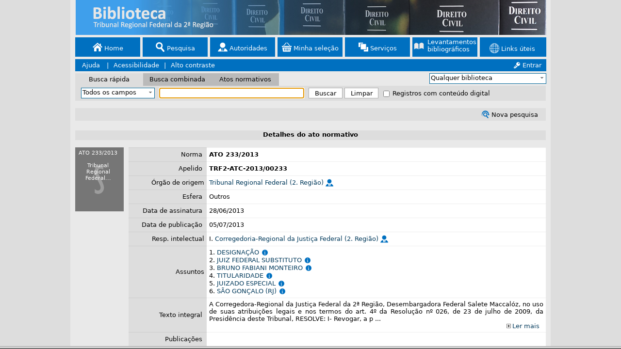

--- FILE ---
content_type: text/html
request_url: https://biblioteca.trf2.jus.br/sophia_web/index.asp?codigo_sophia=67706
body_size: 20266
content:

<!DOCTYPE html>

<html xmlns="http://www.w3.org/1999/xhtml" xmlns:fb="http://ogp.me/ns/fb#" >
<head>
	
	<meta http-equiv="Content-Type" content="text/html; charset=utf-8" />
	<meta http-equiv="X-UA-Compatible" content="IE=edge" /> 
	<meta name="Author" content="Soluções Sophia" />
	<meta name="keywords" content="biblioteca, sophia, digital, artigo, teses, dissertacoes, livro, e-print,
	emprestimo, acervo, consulta, on-line, material audiovisual, bibliotecario, serviço de informação e
	documentação" />
	<meta name="Rating" content="general" />
	<meta name="Robots" content="index,follow" />
	<meta name="revisit-after" content="7 days" />
	<link rel="shortcut icon" href="favicon.ico?v=2023" type="image/x-icon" />

	<script type="text/javascript">
		var codigo_sophia = '67706';
		var codigo_levantamento = '';
		var idioma = '';
		var somente_midia = '';
		var busca = '';
		var banner = '';
		var menu = '';
		var palavra_chave = '';
		var tmp = '';
		var somente_legislacao = '';
		var id_FGV = '';
		var twri = '';
		var menu_servicos = null;
		var usuario = '';
		var veioDeUnificado = '';

		if (isParametro() || parent.hiddenFrame == undefined) {
			window.sessionStorage.setItem("codigo_sophia", codigo_sophia);
			window.sessionStorage.setItem("codigo_levantamento", codigo_levantamento);
			window.sessionStorage.setItem("palavra_chave", palavra_chave);
			window.sessionStorage.setItem("tmp", tmp);
			window.sessionStorage.setItem("idfgv", id_FGV);
			window.sessionStorage.setItem("twri", twri);
			window.sessionStorage.setItem("usuario", usuario);
			window.location = "index.html";
		}

		function escondeMenus() {
			//Esconde os menus suspensos se estiver instanciado
			if (menu_servicos != null) {
				menu_servicos.EsconderMenu();
			}
		}

		function isParametro() {
			return (
				isValidSophiAParam(codigo_sophia) || isValidSophiAParam(idioma) ||
				isValidSophiAParam(codigo_levantamento) || 
				isValidSophiAParam(somente_midia) || isValidSophiAParam(busca) ||
				isValidSophiAParam(menu) || isValidSophiAParam(palavra_chave) ||
				isValidSophiAParam(tmp) || isValidSophiAParam(somente_legislacao) ||
				isValidSophiAParam(banner) || isValidSophiAParam(id_FGV) ||
				isValidSophiAParam(veioDeUnificado)
			);
		}

		function isValidSophiAParam(parametro) {
			return (parametro != null && parametro != '');
		}

	</script>
	
	<script type="text/javascript">
        function getTermo(idioma,id,descricao,caixa) {
            var msgAux = "";
            try {
                msgAux = eval("id_" + id + "_" + idioma);
				if (msgAux == "") {
					msgAux = descricao;
				}
            } catch(e) {
                msgAux = descricao;
            }
            if (caixa == 1) {
                msgAux = msgAux.toUpperCase();
            } else if (caixa == 2) {
                msgAux = msgAux.toLowerCase();
            }
			if ( msgAux.indexOf("'") != -1 ){
				msgAux = msgAux.replace("'", "\'");
			}else {
			    msgAux = msgAux.replace('\'', '\\\'');
            }
            return msgAux;
        }
    </script>

<script type="text/javascript">

if (parent.hiddenFrame != undefined) {
	parent.hiddenFrame.iIdioma = 0;
}


var global_numero_serie = '3179';
var global_hab_bus_leg = '1';
var global_aba_ativa = '';
var global_aba_inativa = '';
var global_busca_contornos = '';
var global_css_detalhe_esquerda = '#DDDDDD';
var global_versao = '1';
var global_limite_min_busca = '3';
var global_ultimas_aquisicoes = '1';
var global_facebook_appid = '';
var global_espanha = '0';
var global_leg_ordenacao = "publicacaoDESC";
var global_leg_filtro = "palavra_chave";
var global_dias_ultimas_aquisicoes = '30';
var global_comb_ordenacao = "titulo";
var global_integracao_rybena = '0';

if (global_numero_serie == 5613) {
	global_comb_ordenacao = "dataDESC";
} else {
	global_comb_ordenacao = "titulo";
	var global_session_data = 0;
	
		var global_session_tabopc = 0;
	
}
if (global_numero_serie == 2518) {
	var global_campo_default1 = "titulo";
	var global_campo_default2 = "autor";
	var global_campo_default3 = "assunto";
	var global_campo_default4 = "palavra_chave";
} else {
	var global_campo_default1 = "palavra_chave";
	var global_campo_default2 = "titulo";
	var global_campo_default3 = "autor";
	var global_campo_default4 = "assunto";
}
	if (parent.hiddenFrame != undefined) {
		if (parent.hiddenFrame.comb_ordenacao == "") {
			parent.hiddenFrame.comb_ordenacao = global_comb_ordenacao;
		}
		if (parent.hiddenFrame.leg_ordenacao == "") {
			parent.hiddenFrame.leg_ordenacao = global_leg_ordenacao;
		}
		if (parent.hiddenFrame.comb_filtro1 == "") {
			parent.hiddenFrame.comb_filtro1 = global_campo_default1;
		}
		if (parent.hiddenFrame.comb_filtro2 == "") {
			parent.hiddenFrame.comb_filtro2 = global_campo_default2;
		}
		if (parent.hiddenFrame.comb_filtro3 == "") {
			parent.hiddenFrame.comb_filtro3 = global_campo_default3;
		}
		if (parent.hiddenFrame.comb_filtro4 == "") {
			parent.hiddenFrame.comb_filtro4 = global_campo_default4;
		}
		if (parent.hiddenFrame.leg_filtro == "") {
			parent.hiddenFrame.leg_filtro = global_leg_filtro;
		}
	
			parent.hiddenFrame.iMultiServbib = 0;
	
			parent.hiddenFrame.alturaJanelaLogin = 250;
	
}
</script>

	<title>.: Sophia Biblioteca - Terminal Web :.</title>

	<script type="text/javascript">
		if (parent != undefined) {
			parent.document.title = ".: Sophia Biblioteca - Terminal Web :.";
		}
	</script>

	

	<link href="inc/estilo_padrao.css" rel="stylesheet" type="text/css" />
	<link href="inc/estilo_customizado.css" rel="stylesheet" type="text/css" />
	<link href="inc/imagem_padrao.css" rel="stylesheet" type="text/css" />
	
		 <link href="inc/estilo.css" rel="stylesheet" type="text/css" /> 
	

	<style type="text/css">
		.td_cabecalho
		{
			background-image: url(imagens/banner.png);
			background-repeat: no-repeat;
			background-position: center center;
		}

		.td_home
		{
			background-image: url(imagens/background.jpg);
			background-repeat: no-repeat;
		}
	   
	</style>
	
	<script type="text/javascript" src="scripts/jquery/jquery-3.6.4.min.js"></script>
	<script>
		// Criado para o IE8 - Alternativa ao CSS last-child 
		// Usado para ajustar o último bloco de opções do menu principal (superior)
		
		$(function() {
			$(".span-menu-item:last-child").addClass("ultimo-span-menu-item");
		});

	</script>
	
	<script type="text/javascript" src="scripts/jquery/jquery-ui.min.js"></script>
	<script type="text/javascript" src="scripts/jquery.cookie.js"></script>
	<script type="text/javascript" src="scripts/localization/jquery.ui.datepicker-pt-BR.js"></script>
	<script type="text/javascript" src="scripts/localization/jquery.ui.datepicker-es.js"></script>
	<script type="text/javascript" src="scripts/localization/jquery.ui.datepicker-ca.js"></script>
	<script type="text/javascript" src="scripts/localization/jquery.ui.datepicker-gl.js"></script>
	<script type="text/javascript" src="scripts/localization/jquery.ui.datepicker-eu.js"></script>
	
	<script type="text/javascript" src="scripts/kendo/kendo.core.min.js"></script>
	<script type="text/javascript" src="scripts/kendo/kendo.data.min.js"></script>
	<script type="text/javascript" src="scripts/kendo/kendo.popup.min.js"></script>
	<script type="text/javascript" src="scripts/kendo/kendo.list.min.js"></script>
	<script type="text/javascript" src="scripts/kendo/kendo.dropdownlist.min.js"></script>

	<script type="text/javascript" src="scripts/jquery.treeview.js"></script>
	<script type="text/javascript" src="scripts/combo.init.js"></script>
	<script type="text/javascript" src="scripts/jquery.multiselect.js"></script>
	<script type="text/javascript" src="scripts/jquery.multiselect.filter.js"></script>

	<script type="text/javascript" src="scripts/modernizr-custom.js"></script>

	<link href="scripts/css/kendo/kendo.common.min.css" rel="stylesheet" type="text/css" />
	<link href="scripts/css/kendo/kendo.metro.min.css" rel="stylesheet" type="text/css" />
	<link href="scripts/css/estilo_idioma.css" rel="stylesheet" type="text/css" />
	<link href="scripts/css/jquery-ui-1.8.18.datepicker.css" rel="stylesheet" />
	<link href="scripts/css/jquery.multiselect.css" rel="stylesheet" />
	<link href="scripts/css/jquery.multiselect.filter.css" rel="stylesheet" />
	<link href="scripts/css/multiselect-custom.css" rel="stylesheet" />
	<link href="scripts/css/pubtype-icons.css" rel="stylesheet" type="text/css" />
	<link href="scripts/css/jquery.treeview.css" rel="stylesheet" type="text/css" />

	<script type="text/javascript" src="scripts/modal.js"></script>
	<link href="scripts/css/modal.css" rel="stylesheet" type="text/css" />

	<script type="text/javascript" src="scripts/menu.js"></script>
	<script type="text/javascript" src="scripts/index.js"></script>
	<script type="text/javascript" src="scripts/funcoes.js?b=2014.1.156.137"></script>
	<script type="text/javascript" src="scripts/favoritos.js"></script>

	<script type="text/javascript" src="scripts/solicitar-Imagem.js"></script>

	<link href="inc/contraste.css" rel="stylesheet" type="text/css" />
	<link href="inc/imagem_contraste.css" rel="stylesheet" type="text/css" />

	<script type='text/javascript'>LayerX();</script><script type='text/javascript'>LayerY();</script>

</head>


					<body onclick="escondeMenus();" onload="mantemFoco('rapida');mantemLinks();" onunload="armazena_selecao();">
				
	<iframe name="ajxFrame" id="ajxFrame" src="about:blank" style="display: none;"></iframe>

	

	<div class="divMain">
		<form name='frm_geral' target='mainFrame' method='post'>
			

			<div id="div_cabecalho" class="div_cabecalho"> 
				<table class="remover_bordas_padding max_width tab_div tab_div_principal" id="tab_principal">
				

						<tr> 

						
								<td class="td_cabecalho" style=" text-align: center; vertical-align:middle ;" colspan="2">
							
								<span class="span-banner">&nbsp;&nbsp;</span>
							    
							</td>

						

				</tr>

				
				<tr> 
					<td style="height: 50px; text-align:center;" colspan="2"> 
					
<table class="max_width tab_menu">
<tr>
<td class="centro" style="height: 33px; white-space: nowrap;">
	<span class='span-menu-item' style='width:134px;'><a class=link_menu2 href="javascript:LinkHome(parent.hiddenFrame.modo_busca);"><span class='transparent-icon span_imagem icon_20 icon-home'></span>&nbsp;Home</a></span><span class='span-menu-item' style='width:134px;'><a class=link_menu1 href="javascript:LinkPesquisa(parent.hiddenFrame.modo_busca);"><span class='transparent-icon span_imagem icon_20 icon-search'></span>&nbsp;Pesquisa</a></span><span class='span-menu-item' style='width:134px;'><a class=link_menu1 href="javascript:LinkAutoridades(parent.hiddenFrame.modo_busca);"><span class='transparent-icon span_imagem icon_20 icon-user'></span>&nbsp;Autoridades</a></span><span class='span-menu-item' style='width:134px;'><a class=link_menu1 href="javascript:LinkSelecao(parent.hiddenFrame.modo_busca);"><span class='transparent-icon span_imagem icon_20 icon-selecao'></span>&nbsp;Minha seleção</a></span><span class='span-menu-item' style='width:134px;'><a class=link_menu1 href="javascript:LinkMensagens(parent.hiddenFrame.modo_busca);"><span class='transparent-icon span_imagem icon_20 icon-services'></span>&nbsp;Serviços</a></span><span class='span-menu-item' style='width:134px;'><a class='link_menu1 a-lev-bib' style='display: block; margin-top: -8px;' href="javascript:LinkLevantamentoBibliografico();"><span class='transparent-icon span_imagem icon_20 icon-book-lb' style='margin-bottom: 4px;'></span><span style='display: inline-block;text-align: left;margin-left: 7px; cursor: pointer;'>Levantamentos<br />bibliográficos</span></a></span><span class='span-menu-item' style='width:134px;'><a class='link_menu1 a-nome-tw-ri-simples' href="javascript:listarLinksUteis();"><span class='transparent-icon span_imagem icon_20 icon-links-uteis' style='position: relative; top: 3px;'></span>&nbsp;<span class='a-span-nome-tw-ri small-a-span-nome-tw-ri'>Links úteis</span></a></span>
</td>
</tr>
</table>
					</td>
				</tr>
				
				<tr>
					<td class='menu_acessibilidade'><span class='span_acessibilidade'><a class=link_menu1 title='Ajuda' style='cursor:pointer;' href='#' onclick="javascript:window.open('help/ptbr/index.html','Ajuda','location=no,scrollbars=auto,menubars=no,toolbars=no,top=20,left=5,resizable=yes,width=775,height=480');">&nbsp;Ajuda</a>&nbsp;</span><span class='pipeAcessibilidade'>|</span><span class='span_acessibilidade'><a class=link_menu1 title='Acessibilidade' style='cursor:pointer;' href="javascript:abrePopup('asp/acessibilidade_pt-br.asp','Acessibilidade',900,800,true,true,null,true,900);">Acessibilidade</a></span><span class='pipeAcessibilidade'>|</span><span class='span_acessibilidade'><a class=link_menu1 title='Alto contraste' href="javascript:LinkContraste();">Alto contraste</a></span></td><td class='menu_acessibilidade area_login_menu_principal td_acessibilidade'><a class=link_menu1 href="javascript:LinkLogin();"><span class='transparent-icon span_imagem icon-key-login'></span>&nbsp;Entrar</a></td>
					</td>
				</tr>

				
				<tr class="background_buscas"> 
					<td class="esquerda" style="height: 26px;"> 
					
						<table class="remover_bordas_padding">
							<tr> 
								
										<td id="tab_rap" class="centralizar_xy td_abas td_abas_esquerda background_aba_ativa">
										<a name="link_rap" class="link_abas" id="lk_rap" href="#" onclick="move_layer('rapida', parent.hiddenFrame.layerX);">
										
											<span id="aba_rap" class="text-aba">Busca rápida</span>
										
										</a></td>
										
										<td class="centralizar_xy td_abas td_abas_centro background_aba_inativa" id="tab_comb">
										<a class="link_abas" id="lk_comb" href="#" name="link_comb" onclick="atribuiComb();move_layer('combinada', parent.hiddenFrame.layerX);">
										
											<span id="aba_comb" class="text-aba">Busca combinada</span>
														
										</a></td>
								
								
										<td class="centralizar_xy td_abas td_abas_direita background_aba_inativa" id="tab_leg"> 
											<a class="link_abas" id="lk_leg" href="#" name="lk_legis" onclick="move_layer('legislacao', parent.hiddenFrame.layerX);">
												
															<span id="aba_leg" class="text-aba">Atos normativos</span>
														
											</a>
									
									</td>
								
							</tr>
						</table>
					
					</td>
					<td class="direita">
						<table class="max_width">
							<tr> 
								<td class="direita" style="height: 30px;"> &nbsp;&nbsp;
								
			<select class="select_biblioteca" name="geral_bib" id="geral_bib" multiple="multiple" onKeyPress="return validaTecla(this,event,1,3179)" onChange="atualizaGeral();">
	<option value='2'>SJES - Biblioteca</option><option value='1'>TRF2 - Biblioteca</option>   	</select><input type="hidden" id="geral_bib_codigos" name="geral_bib_codigos"/>
	
<script type='text/javascript'>
	if (parent.hiddenFrame != null) {
		if (parent.hiddenFrame.iBusca_Projeto > 0)  {
			if (document.frm_combinada != null) {
				if (document.frm_combinada.comb_bib != null) {
					document.frm_combinada.comb_bib.style.visibility = "hidden";
				}
			}
			if (document.frm_geral != null) {
				if (document.frm_geral.geral_bib != null) {
					document.frm_geral.geral_bib.style.visibility = "hidden";
				}
			}
			if (document.frm_rapida != null) {
				if (document.frm_rapida.rapida_bib != null) {
					document.frm_rapida.rapida_bib.style.visibility = "hidden";
				}
			}
			if (document.frm_aut != null) {
				if (document.frm_aut.aut_bib != null) {
					document.frm_aut.aut_bib.style.visibility = "hidden";
				}
			}
		}
		if ((parent.hiddenFrame.iFixarBibUsu == 1) || (parent.hiddenFrame.iFixarBib == 1)) {
			if (document.frm_combinada != null) {
				if (document.frm_combinada.comb_bib != null) {
					document.frm_combinada.comb_bib.disabled = true;
				}
			}
			if (document.frm_geral != null) {
				if (document.frm_geral.geral_bib != null) {
				    document.frm_geral.geral_bib.disabled = true;
				}
			}
			if (document.frm_rapida != null) {
				if (document.frm_rapida.rapida_bib != null) {
					document.frm_rapida.rapida_bib.disabled = true;
				}
			}
			if (document.frm_aut != null) {
				if (document.frm_aut.aut_bib != null) {
					document.frm_aut.aut_bib.disabled = true;
				}
			}
		}
	}
</script>
								</td>
							</tr>
						</table>
					</td>
				</tr>
				
				</table>
			</div>    
		</form>
		
				<div id="div_rap" class="div_rap visible"> 
					<table class="remover_bordas_padding max_width tab_div">
					
	<tr>
	<td class="background_aba_ativa td_busca_rapida">
		<form name='frm_rapida' action='index.asp?modo_busca=rapida&content=resultado&iBanner=0&iEscondeMenu=0&iIdioma=0' method='post'>
			

			&nbsp;&nbsp;
			<select class="select_busca_rapida styled_combo" name="rapida_filtro" id="rapida_filtro" onkeypress="return validaTecla(1,this,event,1,3179);" onchange="atualizaRapida();">
			<option value="palavra_chave">Todos os campos</option>

			
					<option value="conteudo_digital">+ Conteúdo digital</option>
			

			<option value="titulo">Título</option>
			<option value="autor">
				Autor</option>
			
			<option value="assunto">Assunto</option>
			
				<option value="editora">
					Editora
				</option>
			
				<option value="isbn_issn">ISBN / ISSN</option>
				<option value="serie">Série</option>
			
					<option value="dgm">Desc. compl.</option>
				
			<!--<option value="idioma">Idioma</option>-->
			<!--<option value="resumo">Resumo</option>-->
			</select>
			<input class="input_busca" type="text" name="rapida_campo" onkeypress="return validaTecla(0,this,event,1,3179)" value="" onchange="atualizaRapida();" maxlength="500" />
			<input class="button_busca" type="button" title="Submeter busca" onclick="return Confere(3179,1,'','')" value="Buscar" />
			<input class="button_busca" type="button" title="Limpar campos" onclick="Reset_rapida();atribuiRapida();" value="Limpar" />
			<input type="hidden" name="rapida_bib" value="0" />
			<input type="hidden" name="rapida_subloc" value="0" />
			<input type="hidden" name="submeteu" value="rapida" />
			<span id='buscaMidiaSpan'><input type='checkbox' name='busca_midia' value='1' onChange='atualizaRapida();' />Registros com conteúdo digital</span>
		</form>
	</td>
	</tr>

					</table>
				</div>
				<div id="div_comb" class="div_comb"> 
					<table class="remover_bordas_padding max_width tab_div">
					
	<td>
	<form name="frm_combinada" action="index.asp?modo_busca=combinada&content=resultado&Servidor=1&iBanner=0&iEscondeMenu=0&iIdioma=0" method="post">	
		

	<tr>
	
		<td class="td_center_middle background_aba_ativa td_busca_avancada1" style="padding-top:10px;vertical-align: top;">
	
	
	<table class="table-filtros" style="border-spacing: 2px; padding: 0;">
	<tr><td>
	&nbsp;
	<select class='select_busca styled_combo' id="comb_filtro1" name="comb_filtro1" onkeypress="return validaTecla(1,this,event,3,3179,'','',0)" onchange="atualizaComb_filtros();">
	<option value='palavra_chave' >Todos os campos</option>
	<option value='titulo'>Título</option>
	<option value='autor' >
		Autor</option>
	
	<option value='assunto' >Assunto</option>
	
		<option value="conteudo_digital">Conteúdo digital</option>
	
		<option value='editora' >
			Editora
		</option>

		<option value='isbn_issn' >ISBN / ISSN</option>
		<option value='serie' >Série</option>
	
			<option value='dgm' >Desc. compl.</option>
		
	<!--<option value='idioma' >Idioma</option>-->
	<!--<option value='resumo' >Resumo</option>-->
	</select>
</td><td> <input class="input_busca" type="text" name="comb_campo1" onkeypress="return validaTecla(1,this,event,3,3179,'','',0)" value='' onchange="atualizaComb_campos();" maxlength="500" /></td><td>
	<select class='select_logica styled_combo' id="comb_logica1" name="comb_logica1" onkeypress="return validaTecla(1,this,event,3,3179,'','',0)" onchange="atualizaComb_logica();">
	<option value='E'>E</option>
	<option value='OU'>OU</option>
	<option value='NAO'>E NÃO</option>
	</select>
</td></tr>
	<tr><td>
	&nbsp;
	<select class='select_busca styled_combo' id="comb_filtro2" name="comb_filtro2" onkeypress="return validaTecla(1,this,event,3,3179,'','',0)" onchange="atualizaComb_filtros();">
	<option value='palavra_chave' >Todos os campos</option>
	<option value='titulo'>Título</option>
	<option value='autor' >
		Autor</option>
	
	<option value='assunto' >Assunto</option>
	
		<option value="conteudo_digital">Conteúdo digital</option>
	
		<option value='editora' >
			Editora
		</option>

		<option value='isbn_issn' >ISBN / ISSN</option>
		<option value='serie' >Série</option>
	
			<option value='dgm' >Desc. compl.</option>
		
	<!--<option value='idioma' >Idioma</option>-->
	<!--<option value='resumo' >Resumo</option>-->
	</select>
</td><td> <input class="input_busca" type="text" name="comb_campo2" onkeypress="return validaTecla(1,this,event,3,3179,'','',0)" value='' onchange="atualizaComb_campos();" maxlength="500" /></td><td>
	<select class='select_logica styled_combo' id="comb_logica2" name="comb_logica2" onkeypress="return validaTecla(1,this,event,3,3179,'','',0)" onchange="atualizaComb_logica();">
	<option value='E'>E</option>
	<option value='OU'>OU</option>
	<option value='NAO'>E NÃO</option>
	</select>
</td></tr>
	<tr><td>
	&nbsp;
	<select class='select_busca styled_combo' id="comb_filtro3" name="comb_filtro3" onkeypress="return validaTecla(1,this,event,3,3179,'','',0)" onchange="atualizaComb_filtros();">
	<option value='palavra_chave' >Todos os campos</option>
	<option value='titulo'>Título</option>
	<option value='autor' >
		Autor</option>
	
	<option value='assunto' >Assunto</option>
	
		<option value="conteudo_digital">Conteúdo digital</option>
	
		<option value='editora' >
			Editora
		</option>

		<option value='isbn_issn' >ISBN / ISSN</option>
		<option value='serie' >Série</option>
	
			<option value='dgm' >Desc. compl.</option>
		
	<!--<option value='idioma' >Idioma</option>-->
	<!--<option value='resumo' >Resumo</option>-->
	</select>
</td><td> <input class="input_busca" type="text" name="comb_campo3" onkeypress="return validaTecla(1,this,event,3,3179,'','',0)" value='' onchange="atualizaComb_campos();" maxlength="500" /></td><td>
	<select class='select_logica styled_combo' id="comb_logica3" name="comb_logica3" onkeypress="return validaTecla(1,this,event,3,3179,'','',0)" onchange="atualizaComb_logica();">
	<option value='E'>E</option>
	<option value='OU'>OU</option>
	<option value='NAO'>E NÃO</option>
	</select>
</td></tr>
	<tr><td>
	&nbsp;
	<select class='select_busca styled_combo' id="comb_filtro4" name="comb_filtro4" onkeypress="return validaTecla(1,this,event,3,3179,'','',0)" onchange="atualizaComb_filtros();">
	<option value='palavra_chave' >Todos os campos</option>
	<option value='titulo'>Título</option>
	<option value='autor' >
		Autor</option>
	
	<option value='assunto' >Assunto</option>
	
		<option value="conteudo_digital">Conteúdo digital</option>
	
		<option value='editora' >
			Editora
		</option>

		<option value='isbn_issn' >ISBN / ISSN</option>
		<option value='serie' >Série</option>
	
			<option value='dgm' >Desc. compl.</option>
		
	<!--<option value='idioma' >Idioma</option>-->
	<!--<option value='resumo' >Resumo</option>-->
	</select>
</td><td> <input class="input_busca" type="text" name="comb_campo4" onkeypress="return validaTecla(1,this,event,3,3179,'','',0)" value='' onchange="atualizaComb_campos();" maxlength="500" /></td><td>&nbsp;</td></tr>
		
    
		<tr>
			
				<td class="td_ultimas_aquisicoes_busca ultimas_aquisicoes_busca_label">Últimas aquisições</td>
			
			<td class="td_ultimas_aquisicoes_busca_campos ultimas_aquisicoes_busca_data">
				<select tabindex="6" id="sel_data_aq" name="sel_data_aq" class="select_data styled_combo" onchange="habilitaEntre('aq');atualizaComb_campos();">
					<option value="0">igual a</option>
					<option value="1">menor que</option>
					<option value="2">maior que</option>
					<option value="3">entre</option>
				</select>

				<input type="text" maxlength="10" class="input_data" id="data_aq_inicio" name="data_aq_inicio" onkeypress="return formataCampoDatePicker(this, event)" onChange="atualizaComb_campos(); validarCampoData(this);" />
				<span id="data_aq_a" class="invisible"><label style="display:inline-block; width: 18px; text-align: center;">a</label></span>
				<span id="data_aq_comp" class="invisible">
					<input tabindex="8" type="text" maxlength="10" class="input_data" id="data_aq_fim" name="data_aq_fim" onkeypress="return formataCampoDatePicker(this, event)" onChange="atualizaComb_campos(); validarCampoData(this);" />
				</span>
			</td>
		</tr>
		<script type="text/javascript">
			$(function () {
				$.datepicker.setDefaults($.datepicker.regional['pt-BR']);
				$("#data_aq_inicio").datepicker({
					showOn: "both",
					buttonImage: "scripts/css/images/calendario.png",
					buttonImageOnly: true,
					minDate: new Date(1753, 1 - 1, 1),
					buttonText: ""
				});
				$("#data_aq_fim").datepicker({
					showOn: "both",
					buttonImage: "scripts/css/images/calendario.png",
					buttonImageOnly: true,
					minDate: new Date(1753, 1 - 1, 1),
					buttonText: ""
				});
		
				// Espanhol
				

			});
		</script>
	
	</table>
	</td>
	<td class="td_center_middle background_aba_ativa td_busca_avancada2" style="padding-top:10px;vertical-align: top;">
	<table class="table-filtros" style="border-spacing: 2px; padding: 0; display: inline-block;">
	<tr>
	<td class="td-label" style="width: 77px">
	  Ano edição
	</td>
	<td>
	<input class="input_ano" onkeyup="return validaTecla(1,this,event,3,3179,'','',0)" type="text" name="comb_ano1" value='' onchange="atualizaComb_opcoes();" maxlength="500" />
	
		<label class="label_entre_anos">a</label>
		<input class="input_ano" onkeyup="return validaTecla(1,this,event,3,3179,'','',0)" type="text" name="comb_ano2" value='' onchange="atualizaComb_opcoes();" maxlength="500" />
	
	&nbsp;</td></tr>
	
	
		<tr><td class="td-label">Material</td><td>
		<select name="comb_material" id="comb_material" multiple="multiple" class="select_avancada" onKeyPress="return validaTecla(1,this,event,3,3179,'','',0);" onChange="atualizaCombMaterial_opcoes();"><option value='54'>Acervo especial</option><option value='49'>Artigo de Jornal</option><option value='42'>Artigo de Revista</option><option value='36'>Audiolivro</option><option value='41'>Capítulo de Livro</option><option value='26'>Cd-rom</option><option value='55'>Coleções Especiais</option><option value='33'>Dissertação</option><option value='37'>Dvd</option><option value='40'>Dvd (Acervo EMARF)</option><option value='44'>E-book</option><option value='23'>Folheto</option><option value='39'>Julgado Histórico</option><option value='22'>Livro</option><option value='38'>Livro em Braile</option><option value='35'>Manuscrito</option><option value='27'>Norma Técnica</option><option value='25'>Obra rara</option><option value='56'>Pencard</option><option value='43'>Periódico</option><option value='34'>Tese</option><option value='57'>Trabalho Acadêmico</option></select><input type="hidden" id="comb_material_codigos" name="comb_material_codigos"/>
		</td></tr>
		
			<tr><td class="td-label">Idioma</td><td>
			<select name="comb_idioma" id="comb_idioma" class="select_avancada styled_combo" onKeyPress="return validaTecla(1,this,event,3,3179,'','',0);" onChange="atualizaComb_opcoes();"><option value=0 selected>Qualquer</option><option value='3'>Alemão</option><option value='36'>Chinês</option><option value='5'>Espanhol</option><option value='6'>Francês</option><option value='35'>Hebraico</option><option value='2'>Inglês</option><option value='4'>Italiano</option><option value='12'>Japonês</option><option value='19'>Latim</option><option value='33'>Latim/Alemão</option><option value='1'>Português</option><option value='38'>Português/Espanhol</option><option value='37'>Português/Francês</option><option value='28'>Português/Inglês</option><option value='27'>Russo</option><option value='34'>Russo/Alemão</option></select>
			</td></tr>
			
	<tr>
		<td class="td-label">Ordenação</td><td>
		<select class="select_avancada styled_combo" id="comb_ordenacao" name="comb_ordenacao" onkeypress="return validaTecla(0,this,event,3,3179,'','',0)" onChange="atualizaComb_opcoes();">
			
			<option value="titulo">Título - crescente</option>
			<option value="tituloDESC">Título - decrescente</option>
		
			<option value="autor">Autor - crescente</option>
			<option value="autorDESC">Autor - decrescente</option>
			<option value="assunto">Assunto - crescente</option>
			<option value="assuntoDESC">Assunto - decrescente</option>
			
		</select>
		</td>
	</tr>
	
		<tr><td>&nbsp;</td>
			<td class ="td-check"> 
				<span id="buscaMidiaSpanComb">
					<input type="checkbox" name="busca_midia" value="1" onchange="atualizaComb_opcoes();" />Registros com conteúdo digital 
				</span>
				&nbsp;
			</td>
		</tr>
	
	</table>
	</td>
	
		<td class="td_center_top background_aba_ativa td_busca_avancada3" style="padding-top:10px;">
	
	<input style="margin-bottom: 5px;" title="Submeter busca" class="button_busca" name="bt_comb" type="button" onclick="return Confere(3179,3,'','')" value="Buscar" />
	<input title="Limpar campos" class="button_busca" name="bt_limpar" type="button" onClick="Resetar();atribuiComb();" value="Limpar" />
	</td></tr>	
	</table>
	<input type="hidden" name="comb_bib" value="0" />
	<input type="hidden" name="comb_subloc" value="0" />
	<input type="hidden" name="submeteu" value="combinada" />
  
   
</form>	</td>
					</table>
				</div>
				
					<div id="div_leg" class="div_leg"> 
						<table class="remover_bordas_padding max_width tab_div">
						<script type="text/javascript">
	$(function () {
		$.datepicker.setDefaults($.datepicker.regional['pt-BR']);
		$("#data_ass_inicio").datepicker({
			showOn: "both",
			buttonImage: "scripts/css/images/calendario.png",
			buttonImageOnly: true,
			minDate: new Date(1753, 1 - 1, 1),
			buttonText: ""
		});
		$("#data_ass_fim").datepicker({
			showOn: "both",
			buttonImage: "scripts/css/images/calendario.png",
			buttonImageOnly: true,
			minDate: new Date(1753, 1 - 1, 1),
			buttonText: ""
		});
		$("#data_pub_inicio").datepicker({
			showOn: "both",
			buttonImage: "scripts/css/images/calendario.png",
			buttonImageOnly: true,
			minDate: new Date(1753, 1 - 1, 1),
			buttonText: ""
		});
		$("#data_pub_fim").datepicker({
			showOn: "both",
			buttonImage: "scripts/css/images/calendario.png",
			buttonImageOnly: true,
			minDate: new Date(1753, 1 - 1, 1),
			buttonText: ""
		});

		// Espanhol
		


    });
</script>

<td>
<form name="frm_legislacao" action="index.asp?modo_busca=legislacao&content=resultado&iBanner=0&iEscondeMenu=0&iSomenteLegislacao=0&iIdioma=0" method="post">
	

	<tr>
	<td class="background_aba_ativa td_busca_leg1 td_center_middle" style="padding-top: 6px;">
	
        <!-- Busca simplificada -->
        <table style="height: 54px;" class="remover_bordas_padding max_width">
	    <tr>
			
				<td style="width: 150px; height: 30px">
					&nbsp;
					<select class="select_busca select_busca_legislacao styled_combo" name="leg_filtro" id="leg_filtro" onkeypress="return validaTecla(1,this,event,1,3179);" onchange="atualizaLeg_campos();">
						<option value="palavra_chave">Todos os campos</option>
						<option value="conteudo_digital">+ Conteúdo digital</option>
					</select>
				</td>
			

			<td><input tabindex="1" style="margin-top: 0px" class="inputLegEsq" type="text" name="leg_campo1" onkeypress="return validaTecla(1,this,event,5,3179,'','parent.hiddenFrame.modo_busca',0)" value='' onchange="atualizaLeg_campos();" maxlength="500" /></td>		
	        <td style="padding-left: 16px;">Ordenação</td>
			<td>
				<select class="select_legislacao styled_combo" id="leg_ordenacao" name="leg_ordenacao" onkeypress="return validaTecla(0,this,event,3,3179,'','',0)" onChange="atualizaLeg_campos();">
					<option value="publicacaoDESC">Data de publicação - decrescente</option>
					<option value="publicacao">Data de publicação - crescente</option>
					<option value="titulo">Norma</option>
				</select>
			</td>
		</tr>
	    <tr>
	        <td class="esquerda">&nbsp;&nbsp;Norma</td>
            <td style="width: 307px">
				
						<select tabindex="2" id="leg_normas" name="leg_normas" class="select_normas styled_combo"  onkeypress="return validaTecla(1,this,event,5,3179,'','parent.hiddenFrame.modo_busca',0)" onchange="atualizaLeg_campos();">
						<option value='-1' selected>Todas as normas</option><option value='11'>ATA</option><option value='2'>ATO</option><option value='20'>ATO CONJUNTO</option><option value='15'>ATO EXECUTIVO CONJUNTO</option><option value='4'>ATO REGIMENTAL</option><option value='3'>ATO REGULAMENTAR</option><option value='17'>COMUNICADO</option><option value='14'>DECRETO</option><option value='6'>EDITAL</option><option value='7'>EMENDA REGIMENTAL</option><option value='9'>INSTRUÇÃO NORMATIVA</option><option value='24'>NORMA INTERNA</option><option value='10'>ORDEM DE SERVIÇO</option><option value='23'>ORDEM DE SERVIÇO DIRFO</option><option value='5'>PORTARIA</option><option value='22'>PORTARIA DIRFO</option><option value='1'>PROVIMENTO</option><option value='16'>PROVIMENTO CONJUNTO</option><option value='21'>REGIMENTO INTERNO</option><option value='26'>REGULAMENTO</option><option value='8'>RESOLUÇÃO</option><option value='19'>RESOLUÇÃO CONJUNTA</option><option value='13'>SÚMULA</option>
						</select>
				
			</td>
	        <td style="width: 75px; padding-left: 16px;">Número</td>
            <td>
				
		            <input tabindex="3" style="width: 180px; margin-right: 3px;" type="text" name="leg_numero" onkeypress="return validaTecla(1,this,event,5,3179,'','parent.hiddenFrame.modo_busca',0)" value='' onchange="atualizaLeg_campos();" maxlength="500" />
	            
	
				<label style="display:inline-block; width: 28px;">Ano</label>
				<input tabindex="4" style="width: 91px;" type="text" name="ano_ass" onkeypress="return (BloqueiaNaoNumerico(event) && validaTecla(1,this,event,5,3179,'','parent.hiddenFrame.modo_busca',0));" value=''  onchange="atualizaLeg_campos();" maxlength="500" />
			</td>
	    </tr>
	    </table>

        <!-- Busca Avançada -->
        <div id="div_leg_avancada" style="display: none">
            <table style="height: 150px; border-spacing: 2px" class="max_width">
	        <tr>
				<td style="width: 150px; height: 28px">&nbsp;&nbsp;Órgão de origem</td>
				<td style="width: 307px">
				
							<select tabindex="5" style="margin-top: 5px;" id="leg_orgao_origem" name="leg_orgao_origem" class="select_orgao_origem styled_combo" onkeypress="return validaTecla(1,this,event,5,3179,'','parent.hiddenFrame.modo_busca',0)" onchange="atualizaLeg_campos();">
						<option value='-1' selected>Todos os órgãos de origem</option><option value='19577'>Assessoria de Recursos</option><option value='4871'>Brasil. Presidência da República</option><option value='4652'>Brasil. Tribunal Regional Federal (2. Região)</option><option value='13855'>Comissão de Concurso</option><option value='30460'>Comissão Organizadora e Examinadora do XIII Concurso para Juiz Federal Substituto</option><option value='27397'>Comissão Organizadora e Examinadora do XIV Concurso para Juiz Federal Substituto</option><option value='33821'>Comissão Organizadora e Examinadora do XV Concurso para Juiz Federal Substituto</option><option value='7376'>Conselho da Justiça Federal (Brasil)</option><option value='7304'>Conselho da Justiça Federal (Brasil). Corregedoria Geral.  Fórum Permanente do Sistema Penitenciário Federal</option><option value='13847'>Conselho de Administração</option><option value='21690'>Conselho Nacional de Justiça (Brasil)</option><option value='13867'>Coordenadoria dos Juizados Especiais Federais (2. Região)</option><option value='37187'>Corregedoria Nacional de Justiça (Brasil)</option><option value='30703'>Direção do Foro (Espírito Santo)</option><option value='8926'>Escola da Magistratura Regional Federal (2. Região)</option><option value='13863'>Gabinete Dr. Frederico Gueiros</option><option value='13862'>Gabinete Dr. Ney Moreira Fonseca</option><option value='34068'>Instituto Brasileiro de Direito Tributário</option><option value='25135'>Núcleo Permanente de Métodos Consensuais de Solução de Conflitos (2. Região)</option><option value='13851'>Plenário</option><option value='13845'>Presidência (2. Região)</option><option value='28656'>Rio de Janeiro (Estado). Tribunal de Alçada</option><option value='37159'>Seção Judiciária do Espírito Santo</option><option value='27399'>Seção Judiciária do Rio de Janeiro</option><option value='13858'>Subsecretaria da 2ª Turma</option><option value='38378'>Subsecretaria da 5ª Turma Especializada</option><option value='24805'>Subsecretaria da 6ª Turma Especializada</option><option value='24806'>Subsecretaria da 7ª Turma Especializada</option><option value='24807'>Subsecretaria da 8ª Turma Especializada</option><option value='39066'>Tribunal Regional Federal (2. Região)</option><option value='13846'>Vice-Presidência (2. Região)</option>
						</select>
				

				</td>
				<td style="width: 75px; padding-left: 16px;">Assinatura</td>
                <td>
					<select tabindex="6" id="sel_data_ass" name="sel_data_ass" class="select_data styled_combo" onchange="habilitaEntre('ass');atualizaLeg_campos();">
			            <option value="0">igual a</option>
			            <option value="1">menor que</option>
			            <option value="2">maior que</option>
			            <option value="3">entre</option>
			        </select>

					<input tabindex="7" type="text" maxlength="10" class="input_data" id="data_ass_inicio" name="data_ass_inicio" onkeypress="return formataCampoDatePicker(this, event)" onChange="atualizaLeg_campos(); validarCampoData(this);" />
			        <span id="data_ass_a" class="invisible"><label style="display:inline-block; width: 30px; text-align: center;">a</label></span>
			        <span id="data_ass_comp" class="invisible">
						<input tabindex="8" type="text" maxlength="10" class="input_data" id="data_ass_fim" name="data_ass_fim" onkeypress="return formataCampoDatePicker(this, event)" onChange="atualizaLeg_campos(); validarCampoData(this);" />
					</span>
				</td>
	        </tr>
            <tr>
	            <td>&nbsp;&nbsp;Ementa</td>
                <td><input tabindex="9" class="inputLegEsq" type="text" name="leg_campo5" onkeypress="return validaTecla(1,this,event,5,3179,'','parent.hiddenFrame.modo_busca',0)" value='' onchange="atualizaLeg_campos();" maxlength="500" /></td>	
	            <td style="padding-left: 16px;">Publicação</td>
                <td>
					<select tabindex="10" id="sel_data_pub" name="sel_data_pub" class="select_data styled_combo" onchange="habilitaEntre('pub');atualizaLeg_campos();">
	                    <option value="0">igual a</option>
	                    <option value="1">menor que</option>
	                    <option value="2">maior que</option>
	                    <option value="3">entre</option>
	                </select>
					
					<input tabindex="11" type="text" maxlength="10" class="input_data" id="data_pub_inicio" name="data_pub_inicio" onkeypress="return formataCampoDatePicker(this, event)" onChange="atualizaLeg_campos(); validarCampoData(this);"/>
	                <span id="data_pub_a" class="invisible"><label style="display:inline-block; width: 30px; text-align: center;">a</label></span>
	                <span id="data_pub_comp" class="invisible">
						<input tabindex="12" type="text" maxlength="10" class="input_data" id="data_pub_fim" name="data_pub_fim" onkeypress="return formataCampoDatePicker(this, event)" onChange="atualizaLeg_campos(); validarCampoData(this);" />
					</span>
				</td>
	        </tr>
	        <tr>
	            <td>&nbsp;&nbsp;Texto integral</td>
                <td><input tabindex="13" class="inputLegEsq" type="text" name="leg_campo6" onkeypress="return validaTecla(1,this,event,5,3179,'','parent.hiddenFrame.modo_busca',0)" value='' onchange="atualizaLeg_campos();" maxlength="500" /></td>	        
                 
					<td style="padding-left: 16px;">Processo</td>
					<td><input tabindex="14" class="inputLeg" type="text" name="processo" onkeypress="return validaTecla(1,this,event,5,3179,'','parent.hiddenFrame.modo_busca',0)" value='' onchange="atualizaLeg_campos();" maxlength="500" /></td>
				
	        </tr>
            <tr>
			    <td>&nbsp;&nbsp;Assuntos</td>
			    <td style="width: 307px">
					<input tabindex="15" class="inputLegEsq" type="text" name="leg_campo4" onkeypress="return validaTecla(1,this,event,5,3179,'','parent.hiddenFrame.modo_busca',0)" value='' onchange="atualizaLeg_campos();" maxlength="500" />
			        
			    </td>
				
					<td colspan="2" rowspan="2">
						<fieldset class="fieldset-group">
							<legend><b>Projeto de lei</b></legend>
							<table style="height: 25px" class="remover_bordas_padding max_width">
							<tr>
								<td style="width: 81px">&nbsp;&nbsp;Autoria</td>
								<td style="width: 201px"><input style="width: 180px" tabindex="17" class="inputLeg" type="text" name="leg_autoria" onKeyPress="return validaTecla(1,this,event,5,3179,'','parent.hiddenFrame.modo_busca',1)" value="" onChange="atualizaLeg_campos();" maxlength="500"></td>
								<td style="width: 22px">Nº</td>
								<td><input style="width: 91px" tabindex="18" class="inputLeg" type="text" name="leg_numero_projeto" onKeyPress="return validaTecla(1,this,event,5,3179,'','parent.hiddenFrame.modo_busca',1)" value="" onChange="atualizaLeg_campos();" maxlength="500"></td>
							</tr>
							</table>
						</fieldset>
					</td>
				
	        </tr>
            <tr>
	            <td>&nbsp;&nbsp;Resp. intelectual</td>
	            <td>
					<input tabindex="16" class="inputLegEsq" type="text" name="leg_campo2" onkeypress="return validaTecla(1,this,event,5,3179,'','parent.hiddenFrame.modo_busca',0)" value='' onchange="atualizaLeg_campos();" maxlength="500" />
	            </td>
	        </tr>
            
                <tr><td style="padding-top: 5px">&nbsp;</td>
                    <td class ="td-check">
      	                <span id="buscaMidiaSpanLeg">
                        <input type="checkbox" name="busca_midia" value="1" onchange="atualizaLeg_campos();" />Registros com conteúdo digital 
                        </span>
                        &nbsp;
                    </td>
                </tr>
             
	        </table>
        </div>

        <!-- Separação da busca avançada -->
        <div style="margin-top: 16px; padding: 4px; padding-left: 95px">
            <a id="buscaAvancadaLegLink" tabindex="19" href="#" class="link_abas" style="font-weight: bold">Exibir busca avançada</a>
        </div>

	</td>
	<td class="background_aba_ativa td_center_top" style="padding-top:10px;">
	    <input style="margin-bottom: 5px;" tabindex="20" title="Submeter busca" class="button_busca" name="bt_comb" type="button" onclick="return Confere(3179,5,'',parent.hiddenFrame.modo_busca)" value="Buscar" />
	    <input tabindex="21" title="Limpar campos" class="button_busca" name="bt_limpar" type="button" onClick="Resetar();atribuiLegs();" value="Limpar" />
	</td>
    </tr>	
	</table>
	<input type="hidden" name="leg_bib" value="0" />
	<input type="hidden" name="submeteu" value="legislacao" />
</form></td>

<script type="text/javascript">
	var msgFiltro = 'Filtro'; 
	var msg = 'Digite aqui';
	$(document).ready(function () {
		$("#leg_orgao_origem").multiselect({
			header: true
		}).multiselectfilter({ label: msgFiltro, placeholder: msg, width: 200, autoReset: true });
	});

	$(document).ready(function () {
		$("#leg_normas").multiselect({ 
			header: true
		}).multiselectfilter({ label: msgFiltro, placeholder: msg, width: 200, autoReset: true});
	});
</script>

						</table>
					</div>
				
		<div id="div_conteudo" class="div_conteudo"> 
		
			<table class="remover_bordas_padding max_width tab_div tab_div_conteudo">
				<tr> 
					<td class="centro" style="height: 15px;">&nbsp;</td>
				</tr>
				<tr> 
					<td class="td_center_top"> 
						

<table class="max_width max_height">

<tr>
	<td class="td_center_middle td_home">
		<div id="home_slide_content_div">
   
    

				    <div id="slide_mensagens_div">
					    <div id="slide_mensagens_handle_fundo_div"></div>
							    <a id="slide_mensagens_handle" href="#" title="Ocultar últimos avisos">
								    Últimos avisos
						    &nbsp;
						    <span class="span_imagem icon_12 icon-seta-baixo" id="slide_mensagens_seta_img"></span>
					    </a>
					    <div id="slide_mensagens_fundo_div">
					    </div>
					    <div id="slide_mensagens_conteudo_div">
						    <div id="area_mensagens_div">

								    <div style='padding-left: 25px; padding-right: 25px; text-align: left;'><div class='mensagens_titulo'>PESQUISA DE PROSPECÇÃO DE INOVAÇÃO 21/01/2026</div><div class='mensagens_data'>21/01/2026</div><div class='mensagem_fonte'><P>A Biblioteca do TRF2 divulga Pesquisa de Prospecção sobre Inovação realizada, quinzenamente, pela Biblioteca da Justiça Federal da 3ª Região, com notícias, eventos, vídeos&nbsp;&nbsp;e publicações sobre o assunto.</P>
<P>&nbsp;</P>
<P>Aproveite os eventos, cursos e vídeos, acesse o link: </P>
<P>&nbsp;</P><A href="https://www.jfsp.jus.br/bibliotecas/pesquisa" target=_blank>
<P>www.jfsp.jus.br/bibliotecas/pesquisa</P></A>
<P>&nbsp;</P></div></div><div style='padding-bottom: 25px;'></div>

					    </div>
				    </div>
			    </div>

				    <script type="text/javascript">
					    var mensagensVisiveis = true;

					    $("#slide_mensagens_handle").click(function (e) {

					    
					        if (mensagensVisiveis) {
							    $("#slide_mensagens_div").animate({ marginTop: 268 });
							    $("#slide_mensagens_seta_img").removeClass('icon-seta-baixo');
							    $("#slide_mensagens_seta_img").addClass('icon-seta-cima');
							    $("#slide_mensagens_handle").attr("title", "Exibir últimos avisos");
						    } else {
							    $("#slide_mensagens_div").animate({ marginTop: 0 });
							    $("#slide_mensagens_seta_img").removeClass('icon-seta-cima');
							    $("#slide_mensagens_seta_img").addClass('icon-seta-baixo');
							    $("#slide_mensagens_handle").attr("title", "Ocultar últimos avisos");
						    }
						    mensagensVisiveis = !mensagensVisiveis;
						    e.preventDefault();
					    });
				    </script>

					    
		</div>
        </td>
</tr>
<tr id='ultimas_aquisicoes_tr'><td id='ultimas_aquisicoes_td' style='background-color: white;'><div id='conteudo'><div id='ultimas_aquisicoes_cabecalho_div'><span class='mensagens_titulo'>Últimas aquisições</span></div><div id='ultimas_aquisicoes_area_conteudo_div'></div></div></td></tr><tr id='levantamento_bibibliografico'  style='background-color: white;'></tr></table>
	<script type="text/javascript">
	    $(document).ready(function () {
			var indexSrv = 1;
			if(sessionStorage.iIndexSrvAquisicao) {
				indexSrv = sessionStorage.iIndexSrvAquisicao
			}
			
	        atualizaUltimasAquisicoes(indexSrv);
		});
	</script>

	<script type="text/javascript">
	    $(document).ready(function () {
			var indexSrv = 1;
			obterLevantamentosBibliografico(indexSrv);
		});
	</script>

							<script type="text/javascript"> if (parent.hiddenFrame) { parent.hiddenFrame.content = ""; } </script>
							                

						<table class="remover_bordas_padding max_width">
							<tr> 
								<td class="esquerda logo_rodape background_rodape" style="height: 50px; background-repeat:no-repeat; background-position:right; padding-left: 8px">
								
								</td>
							</tr>
						</table>
					</td>
				</tr>
			</table>
		</div>	

		

			<div id="div_rodape">
				<div class="centro">
					<br />
					
						<div style="color: #000000">
					Desenvolvido por
							<a class="link_prima" href="http://www.sophia.com.br" target="_blank">
						
						Soluções Sophia
						
							</a> 
						
					
					</div>
				</div>
				<br />    
			</div>
		</div>
	</div>



	<script type="text/javascript">
					function criaLink() {
						//Cria um link logo abaixo do banner (Adequação metodista - BBLA)
						if (parent.hiddenFrame != undefined) {
							if ((parent.hiddenFrame.iBusca_Projeto > 0) && (global_numero_serie == 3386)) {
								var oTable = document.getElementById('tab_principal');

								var oRow1 = oTable.insertRow(1);

								var aRows = oTable.rows;

								var aCells = oRow1.cells;

								var oCell1_1 = aRows(oRow1.rowIndex).insertCell(aCells.length);

								oCell1_1.innerHTML = "&nbsp;&nbsp;<a class='link_menu1' href='http://www.metodista.br/biblica' target='_top'><img src='imagens/casa.gif' alt='' />&nbsp;Voltar à Página Inicial</a>&nbsp;";
								oCell1_1.bgColor = "#0070C0";

								oCell1_1.colSpan = 2;
								oCell1_1.height = 20;
								oCell1_1.align = "left";
							}
						}
					}

					if (parent.hiddenFrame != null) {
						if (parent.hiddenFrame.iBuscaMidia == 1) {
							if (document.frm_rapida != null) {
								var buscaMidia = $('#buscaMidiaSpan');
								if (buscaMidia.length) {
									buscaMidia.hide();
								}
							}
							if (document.frm_combinada != null) {
								var buscaMidia = $('#buscaMidiaSpanComb');
								if (buscaMidia.length) {
									buscaMidia.hide();
								}
							}
							if (document.frm_legislacao != null) {
								var buscaMidia = $('#buscaMidiaSpanLeg');
								if (buscaMidia.length) {
									buscaMidia.hide();
								}
							}
						}
					}

					marca_selecao();

					var mainResize = function () {
						var winH = $(window).height();
						var mainH = $('.divMain').height();

						if (winH > 970) {
							$('.divMain').css('min-height', winH + 'px');
						} else {
							$('.divMain').css('min-height', '970px');
						}
					};

					$(function () {

						$(window).resize(mainResize);
						mainResize();

						var caption = 'Qualquer biblioteca';
			
					if (parent.hiddenFrame != null) {
							if (parent.hiddenFrame.iBusca_Projeto == 0) {
								if (document.frm_combinada != null) {
									if (document.frm_combinada.comb_bib != null) {
										if ($("#geral_bib").val() != 0) {
											$("#geral_bib").multiselect({
												header: false,
												checkAllText: ' ',
												uncheckAllText: ' ',
												noneSelectedText: caption,
												selectedText: '# itens selecionados',
												selectedList: 1
											});
										}
									}
								}
							}
						}
			
		  
							$("#comb_material").multiselect({
								checkAllText: 'Todos',
								uncheckAllText: 'Limpar',
								noneSelectedText: 'Qualquer',
								selectedText: '# itens selecionados',
								selectedList: 1
							});

			$("#comb_colecao").multiselect({
							checkAllText: 'Todos',
							uncheckAllText: 'Limpar',
							noneSelectedText: 'Qualquer',
							selectedText: '# itens selecionados',
							selectedList: 1
						});

			$("#comb_nivel").multiselect({
							checkAllText: 'Todos',
							uncheckAllText: 'Limpar',
							noneSelectedText: 'Indiferente',
							selectedText: '# itens selecionados',
							selectedList: 1
						});

			$("#comb_meiofisico").multiselect({
							checkAllText: 'Todos',
							uncheckAllText: 'Limpar',
							noneSelectedText: 'Qualquer',
							selectedText: '# itens selecionados',
							selectedList: 1
						});

			$("#comb_formaregistro").multiselect({
							checkAllText: 'Todos',
							uncheckAllText: 'Limpar',
							noneSelectedText: 'Qualquer',
							selectedText: '# itens selecionados',
							selectedList: 1
						});

			$("#comb_reposdigital").multiselect({
								checkAllText: 'Todos',
								uncheckAllText: 'Limpar',
								noneSelectedText: 'Qualquer',
								selectedText: '# itens selecionados',
								selectedList: 1
						});

						iniciouCombos = true;

			
			
		});
	</script>


</body>
</html>

--- FILE ---
content_type: text/html
request_url: https://biblioteca.trf2.jus.br/sophia_web/sessionData.asp
body_size: 2230
content:
<script type='text/javascript'>
	// Controla o popup para abrir um popup de dentro do popup
	var popup_html = "";
	var popup_w = 0;
	var popup_h = 0;
	var popup_html2 = "";
	var popup_w2 = 0;
	var popup_h2 = 0;
	var popup_refresh = false;

	var content = "";
	var modo_busca = "rapida";
	var modo_busca_bak = "rapida";
	var refinar = 0;

	
		var rapida_filtro = "palavra_chave";
	
		var rapida_campo = "";
	

	var rapida_busca_musica = 0;
	var rapida_busca_bib = 0;
	var rapida_busca_midia = 0;
	var geral_bib = 0;
	var geral_subloc = "";
	var aut_campo = "";
	var aut_filtro = "qualquer";
	var aut_campo_dsi = "";
	var aut_iniciado_com = 0;
	var aut_filtro_dsi = "qualquer";
	var comb_filtro1 = "palavra_chave";
	var comb_filtro2 = "titulo";
	var comb_filtro3 = "autor";
	var comb_filtro4 = "assunto";
	var comb_campo1 = "";
	var comb_campo2 = "";
	var comb_campo3 = "";
	var comb_campo4 = "";
	var comb_logica1 = "E";
	var comb_logica2 = "E";
	var comb_logica3 = "E";
	var comb_ano1 = "";
	var comb_ano2 = "";
	var comb_material = "";
    var comb_colecao = "";
	var comb_nivel = "";
	var comb_meiofisico = "";
	var comb_formaregistro = "";
    var comb_idioma = 0;
    var comb_reposdigital = "";
	var comb_ordenacao = "";
	var comb_logica_outros = "E";
	var comb_outros = "nenhum";
	var comb_conteudo_outros = "";
	var comb_logica_datas = "E";
	var comb_tabopc = 0;
	var comb_busca_musica = 0;
	var comb_busca_bib = 0;
	var comb_busca_midia = 0;
    var Data_Inicio = "";
	var Data_Fim = "";
	var leg_campo1 = "";
	var leg_campo2 = "";
	var leg_campo4 = "";
	var leg_campo5 = "";
	var leg_campo6 = "";
	var leg_normas = -1;
	var leg_orgao_origem = -1;
	var leg_normas_desc = "";
	var leg_numero = "";
	var leg_sel_data_ass = 0;
	var leg_data_ass_inicio = "";
	var leg_data_ass_fim = "";
	var leg_sel_data_pub = 0;
	var leg_data_pub_inicio = "";
	var leg_data_pub_fim = "";
	var leg_autoria = "";
	var leg_numero_projeto = "";
	var leg_ano_ass = "";
	var leg_processo = "";
	var leg_ordenacao = "";
	var leg_filtro = "";
	var leg_busca_midia = 0;
	var bloqueia_renovar = 0;
	var layerX = 'div4';
	var layerY = 'div4';
	var global_aba1 = '#E6E6E6';
	var global_aba2 = '#E6E6E6';
	var vetor_codigos = new Array;
	var vetor_auts = new Array;
	var vetor_auts_dsi = new Array;
	var vetor_bib_curso = new Array;
	var vetor_pag = new Array;
	var vetor_pag_auts = new Array;
	var vetor_pag_auts_dsi = new Array;
	var vetor_pag_bib_curso = new Array;
	var limite_vetor_pag = 0;
	var limite_vetor_pag_auts = 0;
	var limite_vetor_pag_auts_dsi = 0;
	var limite_vetor_pag_bib_curso = 0;
	var limite_vetores = 1001;
	var vetor_bibs = new Array(9);
	// Marcam o índice do servidor de aplicação da obra corrente
	var iSrvCorrente = 1;
	var iSrvCorrente_Aut = 1;
	var iSrvCorrente_MySel = 1;
	// Armazena as páginas correntes de cada servidor
	var arPagCorrente = new Array;
	var arPagCorrenteAut = new Array;
	var arPagCorrenteAutDSI = new Array;
	var arPagCorrenteBibCurso = new Array;
	var pagCorrenteEds = "";
	// Armazena os índices correntes de cada servidor
	var arIndCorrente = new Array;
	var arIndCorrenteAut = new Array;
	var arIndCorrenteAutDSI = new Array;
	var arIndCorrenteBibCurso = new Array;
	var indCorrenteEds = "";
	// Número de abas criadas
	var iNumAbas = 1;
	// Projeto (Utilizado na busca)
	var iBusca_Projeto = 0;
	// Utiliza configuração com mais de um servbib
	var iMultiServbib = 0;
	// Controle do combo de novas aquisições
	var AQ_CURSO = -1;
	var AQ_SERIE = -1;
	// Armazena a seleção atual (Antes de ser enviado para Minha Seleção)
	var arSelecao = new Array;
	var arSelecaoDSI = new Array;
	// Travar o combo de biblioteca - não deixar alterar
	var iFixarBibUsu = 0;
	var iFixarBib = 0;
    // Idioma atual (0 = Portugues, 1 = Espanhol, 2 = Ingles, 3 = Catalão, 4 = Alemão, 5 = Galego, 6 = Euskera)
	var iIdioma = 0;
	// Valores dos dados acadêmicos escolhidos pelo usuário na tela de bibliografia do curso.
	var iBibliografiaCurso = 0;
	var iBibliografiaSerie = 0;
	var iBibliografiaDisciplina = 0;
	// Busca somente registro com mídias
	var iBuscaMidia = 0;
	var buscaAvancadaLegislacao = undefined;
	var iSomenteLegislacao = 0;
	var iEscondeMenu = 0;
	var iBanner = 0;

	var ckNorma_codigos = "";
	var ckOrgaoOrigem_codigos = "";

	var img_vetor_ano = new Array;
	var idx_vetor_ano = 0;
	var img_pagina_atual = 0;
	var img_paginas = 0;
	var img_total_registros_ano = 0;
	var img_total_imagens = 0;
    
	var other_thesauro = new Array;
	var other_thesauro_atual = -1;
	var main_thesauro = 0;
	var tipo_autoridade = 0;
	var levantamento = 0;
	var leg_orgao_origem_desc = "";
	var codigoCurso = 0;
	var codigoPrograma = 0;
	var codigoArea = 0;
	var codigoMaterial = 0;
	var anoInicial = 0;
	var anoFinal = 0;
	var tipoFiltro = 0;
	var tipoBuscaRegistro = 0;
    var alturaJanelaLogin = 320;
    var tipoAcelerador = "";
</script>

--- FILE ---
content_type: text/html
request_url: https://biblioteca.trf2.jus.br/sophia_web/spacer.asp?codigo_sophia=67706
body_size: 628
content:
       
					<script type="text/javascript">      
						var _gaq = _gaq || [];
						_gaq.push(['_setAccount', 'UA-33455498-1']);
						_gaq.push(['_trackPageview']);

						(function() {
							var ga = document.createElement('script'); 
							ga.type = 'text/javascript'; 
							ga.async = true;
							ga.src = ('https:' == document.location.protocol ? 'https://ssl' : 'http://www') + '.google-analytics.com/ga.js';
					
							var s = document.getElementsByTagName('script')[0]; 
							s.parentNode.insertBefore(ga, s);
						})();          
					</script>
				

			<form id="formParam" name="formParam" method="POST" action="index.asp?modo_busca=rapida&link_url=1&content=detalhe&codigo_obra=67706&veio_de=link_detalhe&tipo_obra=2&Servidor=1&qtde=1&posicao_vetor=1&pagina=1">
				    
			
			</form>

			<script type='text/javascript'>
				formParam.submit();
			</script>
			

--- FILE ---
content_type: text/html
request_url: https://biblioteca.trf2.jus.br/sophia_web/index.asp?modo_busca=rapida&link_url=1&content=detalhe&codigo_obra=67706&veio_de=link_detalhe&tipo_obra=2&Servidor=1&qtde=1&posicao_vetor=1&pagina=1
body_size: 23093
content:

<!DOCTYPE html>

<html xmlns="http://www.w3.org/1999/xhtml" xmlns:fb="http://ogp.me/ns/fb#" >
<head>
	
	<meta http-equiv="Content-Type" content="text/html; charset=utf-8" />
	<meta http-equiv="X-UA-Compatible" content="IE=edge" /> 
	<meta name="Author" content="Soluções Sophia" />
	<meta name="keywords" content="biblioteca, sophia, digital, artigo, teses, dissertacoes, livro, e-print,
	emprestimo, acervo, consulta, on-line, material audiovisual, bibliotecario, serviço de informação e
	documentação" />
	<meta name="Rating" content="general" />
	<meta name="Robots" content="index,follow" />
	<meta name="revisit-after" content="7 days" />
	<link rel="shortcut icon" href="favicon.ico?v=2023" type="image/x-icon" />

	<script type="text/javascript">
		var codigo_sophia = '';
		var codigo_levantamento = '';
		var idioma = '';
		var somente_midia = '';
		var busca = '';
		var banner = '';
		var menu = '';
		var palavra_chave = '';
		var tmp = '';
		var somente_legislacao = '';
		var id_FGV = '';
		var twri = '';
		var menu_servicos = null;
		var usuario = '';
		var veioDeUnificado = '';

		if (isParametro() || parent.hiddenFrame == undefined) {
			window.sessionStorage.setItem("codigo_sophia", codigo_sophia);
			window.sessionStorage.setItem("codigo_levantamento", codigo_levantamento);
			window.sessionStorage.setItem("palavra_chave", palavra_chave);
			window.sessionStorage.setItem("tmp", tmp);
			window.sessionStorage.setItem("idfgv", id_FGV);
			window.sessionStorage.setItem("twri", twri);
			window.sessionStorage.setItem("usuario", usuario);
			window.location = "index.html";
		}

		function escondeMenus() {
			//Esconde os menus suspensos se estiver instanciado
			if (menu_servicos != null) {
				menu_servicos.EsconderMenu();
			}
		}

		function isParametro() {
			return (
				isValidSophiAParam(codigo_sophia) || isValidSophiAParam(idioma) ||
				isValidSophiAParam(codigo_levantamento) || 
				isValidSophiAParam(somente_midia) || isValidSophiAParam(busca) ||
				isValidSophiAParam(menu) || isValidSophiAParam(palavra_chave) ||
				isValidSophiAParam(tmp) || isValidSophiAParam(somente_legislacao) ||
				isValidSophiAParam(banner) || isValidSophiAParam(id_FGV) ||
				isValidSophiAParam(veioDeUnificado)
			);
		}

		function isValidSophiAParam(parametro) {
			return (parametro != null && parametro != '');
		}

	</script>
	
	<script type="text/javascript">
        function getTermo(idioma,id,descricao,caixa) {
            var msgAux = "";
            try {
                msgAux = eval("id_" + id + "_" + idioma);
				if (msgAux == "") {
					msgAux = descricao;
				}
            } catch(e) {
                msgAux = descricao;
            }
            if (caixa == 1) {
                msgAux = msgAux.toUpperCase();
            } else if (caixa == 2) {
                msgAux = msgAux.toLowerCase();
            }
			if ( msgAux.indexOf("'") != -1 ){
				msgAux = msgAux.replace("'", "\'");
			}else {
			    msgAux = msgAux.replace('\'', '\\\'');
            }
            return msgAux;
        }
    </script>

<script type="text/javascript">

if (parent.hiddenFrame != undefined) {
	parent.hiddenFrame.iIdioma = 0;
}


var global_numero_serie = '3179';
var global_hab_bus_leg = '1';
var global_aba_ativa = '';
var global_aba_inativa = '';
var global_busca_contornos = '';
var global_css_detalhe_esquerda = '#DDDDDD';
var global_versao = '1';
var global_limite_min_busca = '3';
var global_ultimas_aquisicoes = '1';
var global_facebook_appid = '';
var global_espanha = '0';
var global_leg_ordenacao = "publicacaoDESC";
var global_leg_filtro = "palavra_chave";
var global_dias_ultimas_aquisicoes = '30';
var global_comb_ordenacao = "titulo";
var global_integracao_rybena = '0';

if (global_numero_serie == 5613) {
	global_comb_ordenacao = "dataDESC";
} else {
	global_comb_ordenacao = "titulo";
	var global_session_data = 0;
	
		var global_session_tabopc = 0;
	
}
if (global_numero_serie == 2518) {
	var global_campo_default1 = "titulo";
	var global_campo_default2 = "autor";
	var global_campo_default3 = "assunto";
	var global_campo_default4 = "palavra_chave";
} else {
	var global_campo_default1 = "palavra_chave";
	var global_campo_default2 = "titulo";
	var global_campo_default3 = "autor";
	var global_campo_default4 = "assunto";
}
	if (parent.hiddenFrame != undefined) {
		if (parent.hiddenFrame.comb_ordenacao == "") {
			parent.hiddenFrame.comb_ordenacao = global_comb_ordenacao;
		}
		if (parent.hiddenFrame.leg_ordenacao == "") {
			parent.hiddenFrame.leg_ordenacao = global_leg_ordenacao;
		}
		if (parent.hiddenFrame.comb_filtro1 == "") {
			parent.hiddenFrame.comb_filtro1 = global_campo_default1;
		}
		if (parent.hiddenFrame.comb_filtro2 == "") {
			parent.hiddenFrame.comb_filtro2 = global_campo_default2;
		}
		if (parent.hiddenFrame.comb_filtro3 == "") {
			parent.hiddenFrame.comb_filtro3 = global_campo_default3;
		}
		if (parent.hiddenFrame.comb_filtro4 == "") {
			parent.hiddenFrame.comb_filtro4 = global_campo_default4;
		}
		if (parent.hiddenFrame.leg_filtro == "") {
			parent.hiddenFrame.leg_filtro = global_leg_filtro;
		}
	
			parent.hiddenFrame.iMultiServbib = 0;
	
			parent.hiddenFrame.alturaJanelaLogin = 250;
	
}
</script>

	<title>.: Sophia Biblioteca - Terminal Web :.</title>

	<script type="text/javascript">
		if (parent != undefined) {
			parent.document.title = ".: Sophia Biblioteca - Terminal Web :.";
		}
	</script>

	

	<link href="inc/estilo_padrao.css" rel="stylesheet" type="text/css" />
	<link href="inc/estilo_customizado.css" rel="stylesheet" type="text/css" />
	<link href="inc/imagem_padrao.css" rel="stylesheet" type="text/css" />
	
		 <link href="inc/estilo.css" rel="stylesheet" type="text/css" /> 
	

	<style type="text/css">
		.td_cabecalho
		{
			background-image: url(imagens/banner.png);
			background-repeat: no-repeat;
			background-position: center center;
		}

		.td_home
		{
			background-image: url(imagens/background.jpg);
			background-repeat: no-repeat;
		}
	   
	</style>
	
	<script type="text/javascript" src="scripts/jquery/jquery-3.6.4.min.js"></script>
	<script>
		// Criado para o IE8 - Alternativa ao CSS last-child 
		// Usado para ajustar o último bloco de opções do menu principal (superior)
		
		$(function() {
			$(".span-menu-item:last-child").addClass("ultimo-span-menu-item");
		});

	</script>
	
	<script type="text/javascript" src="scripts/jquery/jquery-ui.min.js"></script>
	<script type="text/javascript" src="scripts/jquery.cookie.js"></script>
	<script type="text/javascript" src="scripts/localization/jquery.ui.datepicker-pt-BR.js"></script>
	<script type="text/javascript" src="scripts/localization/jquery.ui.datepicker-es.js"></script>
	<script type="text/javascript" src="scripts/localization/jquery.ui.datepicker-ca.js"></script>
	<script type="text/javascript" src="scripts/localization/jquery.ui.datepicker-gl.js"></script>
	<script type="text/javascript" src="scripts/localization/jquery.ui.datepicker-eu.js"></script>
	
	<script type="text/javascript" src="scripts/kendo/kendo.core.min.js"></script>
	<script type="text/javascript" src="scripts/kendo/kendo.data.min.js"></script>
	<script type="text/javascript" src="scripts/kendo/kendo.popup.min.js"></script>
	<script type="text/javascript" src="scripts/kendo/kendo.list.min.js"></script>
	<script type="text/javascript" src="scripts/kendo/kendo.dropdownlist.min.js"></script>

	<script type="text/javascript" src="scripts/jquery.treeview.js"></script>
	<script type="text/javascript" src="scripts/combo.init.js"></script>
	<script type="text/javascript" src="scripts/jquery.multiselect.js"></script>
	<script type="text/javascript" src="scripts/jquery.multiselect.filter.js"></script>

	<script type="text/javascript" src="scripts/modernizr-custom.js"></script>

	<link href="scripts/css/kendo/kendo.common.min.css" rel="stylesheet" type="text/css" />
	<link href="scripts/css/kendo/kendo.metro.min.css" rel="stylesheet" type="text/css" />
	<link href="scripts/css/estilo_idioma.css" rel="stylesheet" type="text/css" />
	<link href="scripts/css/jquery-ui-1.8.18.datepicker.css" rel="stylesheet" />
	<link href="scripts/css/jquery.multiselect.css" rel="stylesheet" />
	<link href="scripts/css/jquery.multiselect.filter.css" rel="stylesheet" />
	<link href="scripts/css/multiselect-custom.css" rel="stylesheet" />
	<link href="scripts/css/pubtype-icons.css" rel="stylesheet" type="text/css" />
	<link href="scripts/css/jquery.treeview.css" rel="stylesheet" type="text/css" />

	<script type="text/javascript" src="scripts/modal.js"></script>
	<link href="scripts/css/modal.css" rel="stylesheet" type="text/css" />

	<script type="text/javascript" src="scripts/menu.js"></script>
	<script type="text/javascript" src="scripts/index.js"></script>
	<script type="text/javascript" src="scripts/funcoes.js?b=2014.1.156.137"></script>
	<script type="text/javascript" src="scripts/favoritos.js"></script>

	<script type="text/javascript" src="scripts/solicitar-Imagem.js"></script>

	<link href="inc/contraste.css" rel="stylesheet" type="text/css" />
	<link href="inc/imagem_contraste.css" rel="stylesheet" type="text/css" />

	<script type='text/javascript'>LayerY();</script>

</head>


					<body onclick="escondeMenus();" onload="mantemFoco('rapida');mantemLinks();" onunload="armazena_selecao();">
				
	<iframe name="ajxFrame" id="ajxFrame" src="about:blank" style="display: none;"></iframe>

	

	<div class="divMain">
		<form name='frm_geral' target='mainFrame' method='post'>
			

			<div id="div_cabecalho" class="div_cabecalho"> 
				<table class="remover_bordas_padding max_width tab_div tab_div_principal" id="tab_principal">
				

						<tr> 

						
								<td class="td_cabecalho" style=" text-align: center; vertical-align:middle ;" colspan="2">
							
								<span class="span-banner">&nbsp;&nbsp;</span>
							    
							</td>

						

				</tr>

				
				<tr> 
					<td style="height: 50px; text-align:center;" colspan="2"> 
					
<table class="max_width tab_menu">
<tr>
<td class="centro" style="height: 33px; white-space: nowrap;">
	<span class='span-menu-item' style='width:134px;'><a class=link_menu1 href="javascript:LinkHome(parent.hiddenFrame.modo_busca);"><span class='transparent-icon span_imagem icon_20 icon-home'></span>&nbsp;Home</a></span><span class='span-menu-item' style='width:134px;'><a class=link_menu1 href="javascript:LinkPesquisa(parent.hiddenFrame.modo_busca);"><span class='transparent-icon span_imagem icon_20 icon-search'></span>&nbsp;Pesquisa</a></span><span class='span-menu-item' style='width:134px;'><a class=link_menu1 href="javascript:LinkAutoridades(parent.hiddenFrame.modo_busca);"><span class='transparent-icon span_imagem icon_20 icon-user'></span>&nbsp;Autoridades</a></span><span class='span-menu-item' style='width:134px;'><a class=link_menu1 href="javascript:LinkSelecao(parent.hiddenFrame.modo_busca);"><span class='transparent-icon span_imagem icon_20 icon-selecao'></span>&nbsp;Minha seleção</a></span><span class='span-menu-item' style='width:134px;'><a class=link_menu1 href="javascript:LinkMensagens(parent.hiddenFrame.modo_busca);"><span class='transparent-icon span_imagem icon_20 icon-services'></span>&nbsp;Serviços</a></span><span class='span-menu-item' style='width:134px;'><a class='link_menu1 a-lev-bib' style='display: block; margin-top: -8px;' href="javascript:LinkLevantamentoBibliografico();"><span class='transparent-icon span_imagem icon_20 icon-book-lb' style='margin-bottom: 4px;'></span><span style='display: inline-block;text-align: left;margin-left: 7px; cursor: pointer;'>Levantamentos<br />bibliográficos</span></a></span><span class='span-menu-item' style='width:134px;'><a class='link_menu1 a-nome-tw-ri-simples' href="javascript:listarLinksUteis();"><span class='transparent-icon span_imagem icon_20 icon-links-uteis' style='position: relative; top: 3px;'></span>&nbsp;<span class='a-span-nome-tw-ri small-a-span-nome-tw-ri'>Links úteis</span></a></span>
</td>
</tr>
</table>
					</td>
				</tr>
				
				<tr>
					<td class='menu_acessibilidade'><span class='span_acessibilidade'><a class=link_menu1 title='Ajuda' style='cursor:pointer;' href='#' onclick="javascript:window.open('help/ptbr/index.html','Ajuda','location=no,scrollbars=auto,menubars=no,toolbars=no,top=20,left=5,resizable=yes,width=775,height=480');">&nbsp;Ajuda</a>&nbsp;</span><span class='pipeAcessibilidade'>|</span><span class='span_acessibilidade'><a class=link_menu1 title='Acessibilidade' style='cursor:pointer;' href="javascript:abrePopup('asp/acessibilidade_pt-br.asp','Acessibilidade',900,800,true,true,null,true,900);">Acessibilidade</a></span><span class='pipeAcessibilidade'>|</span><span class='span_acessibilidade'><a class=link_menu1 title='Alto contraste' href="javascript:LinkContraste();">Alto contraste</a></span></td><td class='menu_acessibilidade area_login_menu_principal td_acessibilidade'><a class=link_menu1 href="javascript:LinkLogin();"><span class='transparent-icon span_imagem icon-key-login'></span>&nbsp;Entrar</a></td>
					</td>
				</tr>

				
				<tr class="background_buscas"> 
					<td class="esquerda" style="height: 26px;"> 
					
						<table class="remover_bordas_padding">
							<tr> 
								
										<td id="tab_rap" class="centralizar_xy td_abas td_abas_esquerda background_aba_ativa">
										<a name="link_rap" class="link_abas" id="lk_rap" href="#" onclick="move_layer('rapida', parent.hiddenFrame.layerX);">
										
											<span id="aba_rap" class="text-aba">Busca rápida</span>
										
										</a></td>
										
										<td class="centralizar_xy td_abas td_abas_centro background_aba_inativa" id="tab_comb">
										<a class="link_abas" id="lk_comb" href="#" name="link_comb" onclick="atribuiComb();move_layer('combinada', parent.hiddenFrame.layerX);">
										
											<span id="aba_comb" class="text-aba">Busca combinada</span>
														
										</a></td>
								
								
										<td class="centralizar_xy td_abas td_abas_direita background_aba_inativa" id="tab_leg"> 
											<a class="link_abas" id="lk_leg" href="#" name="lk_legis" onclick="move_layer('legislacao', parent.hiddenFrame.layerX);">
												
															<span id="aba_leg" class="text-aba">Atos normativos</span>
														
											</a>
									
									</td>
								
							</tr>
						</table>
					
					</td>
					<td class="direita">
						<table class="max_width">
							<tr> 
								<td class="direita" style="height: 30px;"> &nbsp;&nbsp;
								
			<select class="select_biblioteca" name="geral_bib" id="geral_bib" multiple="multiple" onKeyPress="return validaTecla(this,event,1,3179)" onChange="atualizaGeral();">
	<option value='2'>SJES - Biblioteca</option><option value='1'>TRF2 - Biblioteca</option>   	</select><input type="hidden" id="geral_bib_codigos" name="geral_bib_codigos"/>
	
<script type='text/javascript'>
	if (parent.hiddenFrame != null) {
		if (parent.hiddenFrame.iBusca_Projeto > 0)  {
			if (document.frm_combinada != null) {
				if (document.frm_combinada.comb_bib != null) {
					document.frm_combinada.comb_bib.style.visibility = "hidden";
				}
			}
			if (document.frm_geral != null) {
				if (document.frm_geral.geral_bib != null) {
					document.frm_geral.geral_bib.style.visibility = "hidden";
				}
			}
			if (document.frm_rapida != null) {
				if (document.frm_rapida.rapida_bib != null) {
					document.frm_rapida.rapida_bib.style.visibility = "hidden";
				}
			}
			if (document.frm_aut != null) {
				if (document.frm_aut.aut_bib != null) {
					document.frm_aut.aut_bib.style.visibility = "hidden";
				}
			}
		}
		if ((parent.hiddenFrame.iFixarBibUsu == 1) || (parent.hiddenFrame.iFixarBib == 1)) {
			if (document.frm_combinada != null) {
				if (document.frm_combinada.comb_bib != null) {
					document.frm_combinada.comb_bib.disabled = true;
				}
			}
			if (document.frm_geral != null) {
				if (document.frm_geral.geral_bib != null) {
				    document.frm_geral.geral_bib.disabled = true;
				}
			}
			if (document.frm_rapida != null) {
				if (document.frm_rapida.rapida_bib != null) {
					document.frm_rapida.rapida_bib.disabled = true;
				}
			}
			if (document.frm_aut != null) {
				if (document.frm_aut.aut_bib != null) {
					document.frm_aut.aut_bib.disabled = true;
				}
			}
		}
	}
</script>
								</td>
							</tr>
						</table>
					</td>
				</tr>
				
				</table>
			</div>    
		</form>
		
				<div id="div_rap" class="div_rap visible"> 
					<table class="remover_bordas_padding max_width tab_div">
					
	<tr>
	<td class="background_aba_ativa td_busca_rapida">
		<form name='frm_rapida' action='index.asp?modo_busca=rapida&content=resultado&iBanner=0&iEscondeMenu=0&iIdioma=0' method='post'>
			

			&nbsp;&nbsp;
			<select class="select_busca_rapida styled_combo" name="rapida_filtro" id="rapida_filtro" onkeypress="return validaTecla(1,this,event,1,3179);" onchange="atualizaRapida();">
			<option value="palavra_chave">Todos os campos</option>

			
					<option value="conteudo_digital">+ Conteúdo digital</option>
			

			<option value="titulo">Título</option>
			<option value="autor">
				Autor</option>
			
			<option value="assunto">Assunto</option>
			
				<option value="editora">
					Editora
				</option>
			
				<option value="isbn_issn">ISBN / ISSN</option>
				<option value="serie">Série</option>
			
					<option value="dgm">Desc. compl.</option>
				
			<!--<option value="idioma">Idioma</option>-->
			<!--<option value="resumo">Resumo</option>-->
			</select>
			<input class="input_busca" type="text" name="rapida_campo" onkeypress="return validaTecla(0,this,event,1,3179)" value="" onchange="atualizaRapida();" maxlength="500" />
			<input class="button_busca" type="button" title="Submeter busca" onclick="return Confere(3179,1,'detalhe','rapida')" value="Buscar" />
			<input class="button_busca" type="button" title="Limpar campos" onclick="Reset_rapida();atribuiRapida();" value="Limpar" />
			<input type="hidden" name="rapida_bib" value="0" />
			<input type="hidden" name="rapida_subloc" value="0" />
			<input type="hidden" name="submeteu" value="rapida" />
			<span id='buscaMidiaSpan'><input type='checkbox' name='busca_midia' value='1' onChange='atualizaRapida();' />Registros com conteúdo digital</span>
		</form>
	</td>
	</tr>

					</table>
				</div>
				<div id="div_comb" class="div_comb"> 
					<table class="remover_bordas_padding max_width tab_div">
					
	<td>
	<form name="frm_combinada" action="index.asp?modo_busca=combinada&content=resultado&Servidor=1&iBanner=0&iEscondeMenu=0&iIdioma=0" method="post">	
		

	<tr>
	
		<td class="td_center_middle background_aba_ativa td_busca_avancada1" style="padding-top:10px;vertical-align: top;">
	
	
	<table class="table-filtros" style="border-spacing: 2px; padding: 0;">
	<tr><td>
	&nbsp;
	<select class='select_busca styled_combo' id="comb_filtro1" name="comb_filtro1" onkeypress="return validaTecla(1,this,event,3,3179,'detalhe','rapida',0)" onchange="atualizaComb_filtros();">
	<option value='palavra_chave' >Todos os campos</option>
	<option value='titulo'>Título</option>
	<option value='autor' >
		Autor</option>
	
	<option value='assunto' >Assunto</option>
	
		<option value="conteudo_digital">Conteúdo digital</option>
	
		<option value='editora' >
			Editora
		</option>

		<option value='isbn_issn' >ISBN / ISSN</option>
		<option value='serie' >Série</option>
	
			<option value='dgm' >Desc. compl.</option>
		
	<!--<option value='idioma' >Idioma</option>-->
	<!--<option value='resumo' >Resumo</option>-->
	</select>
</td><td> <input class="input_busca" type="text" name="comb_campo1" onkeypress="return validaTecla(1,this,event,3,3179,'detalhe','rapida',0)" value='' onchange="atualizaComb_campos();" maxlength="500" /></td><td>
	<select class='select_logica styled_combo' id="comb_logica1" name="comb_logica1" onkeypress="return validaTecla(1,this,event,3,3179,'detalhe','rapida',0)" onchange="atualizaComb_logica();">
	<option value='E'>E</option>
	<option value='OU'>OU</option>
	<option value='NAO'>E NÃO</option>
	</select>
</td></tr>
	<tr><td>
	&nbsp;
	<select class='select_busca styled_combo' id="comb_filtro2" name="comb_filtro2" onkeypress="return validaTecla(1,this,event,3,3179,'detalhe','rapida',0)" onchange="atualizaComb_filtros();">
	<option value='palavra_chave' >Todos os campos</option>
	<option value='titulo'>Título</option>
	<option value='autor' >
		Autor</option>
	
	<option value='assunto' >Assunto</option>
	
		<option value="conteudo_digital">Conteúdo digital</option>
	
		<option value='editora' >
			Editora
		</option>

		<option value='isbn_issn' >ISBN / ISSN</option>
		<option value='serie' >Série</option>
	
			<option value='dgm' >Desc. compl.</option>
		
	<!--<option value='idioma' >Idioma</option>-->
	<!--<option value='resumo' >Resumo</option>-->
	</select>
</td><td> <input class="input_busca" type="text" name="comb_campo2" onkeypress="return validaTecla(1,this,event,3,3179,'detalhe','rapida',0)" value='' onchange="atualizaComb_campos();" maxlength="500" /></td><td>
	<select class='select_logica styled_combo' id="comb_logica2" name="comb_logica2" onkeypress="return validaTecla(1,this,event,3,3179,'detalhe','rapida',0)" onchange="atualizaComb_logica();">
	<option value='E'>E</option>
	<option value='OU'>OU</option>
	<option value='NAO'>E NÃO</option>
	</select>
</td></tr>
	<tr><td>
	&nbsp;
	<select class='select_busca styled_combo' id="comb_filtro3" name="comb_filtro3" onkeypress="return validaTecla(1,this,event,3,3179,'detalhe','rapida',0)" onchange="atualizaComb_filtros();">
	<option value='palavra_chave' >Todos os campos</option>
	<option value='titulo'>Título</option>
	<option value='autor' >
		Autor</option>
	
	<option value='assunto' >Assunto</option>
	
		<option value="conteudo_digital">Conteúdo digital</option>
	
		<option value='editora' >
			Editora
		</option>

		<option value='isbn_issn' >ISBN / ISSN</option>
		<option value='serie' >Série</option>
	
			<option value='dgm' >Desc. compl.</option>
		
	<!--<option value='idioma' >Idioma</option>-->
	<!--<option value='resumo' >Resumo</option>-->
	</select>
</td><td> <input class="input_busca" type="text" name="comb_campo3" onkeypress="return validaTecla(1,this,event,3,3179,'detalhe','rapida',0)" value='' onchange="atualizaComb_campos();" maxlength="500" /></td><td>
	<select class='select_logica styled_combo' id="comb_logica3" name="comb_logica3" onkeypress="return validaTecla(1,this,event,3,3179,'detalhe','rapida',0)" onchange="atualizaComb_logica();">
	<option value='E'>E</option>
	<option value='OU'>OU</option>
	<option value='NAO'>E NÃO</option>
	</select>
</td></tr>
	<tr><td>
	&nbsp;
	<select class='select_busca styled_combo' id="comb_filtro4" name="comb_filtro4" onkeypress="return validaTecla(1,this,event,3,3179,'detalhe','rapida',0)" onchange="atualizaComb_filtros();">
	<option value='palavra_chave' >Todos os campos</option>
	<option value='titulo'>Título</option>
	<option value='autor' >
		Autor</option>
	
	<option value='assunto' >Assunto</option>
	
		<option value="conteudo_digital">Conteúdo digital</option>
	
		<option value='editora' >
			Editora
		</option>

		<option value='isbn_issn' >ISBN / ISSN</option>
		<option value='serie' >Série</option>
	
			<option value='dgm' >Desc. compl.</option>
		
	<!--<option value='idioma' >Idioma</option>-->
	<!--<option value='resumo' >Resumo</option>-->
	</select>
</td><td> <input class="input_busca" type="text" name="comb_campo4" onkeypress="return validaTecla(1,this,event,3,3179,'detalhe','rapida',0)" value='' onchange="atualizaComb_campos();" maxlength="500" /></td><td>&nbsp;</td></tr>
		
    
		<tr>
			
				<td class="td_ultimas_aquisicoes_busca ultimas_aquisicoes_busca_label">Últimas aquisições</td>
			
			<td class="td_ultimas_aquisicoes_busca_campos ultimas_aquisicoes_busca_data">
				<select tabindex="6" id="sel_data_aq" name="sel_data_aq" class="select_data styled_combo" onchange="habilitaEntre('aq');atualizaComb_campos();">
					<option value="0">igual a</option>
					<option value="1">menor que</option>
					<option value="2">maior que</option>
					<option value="3">entre</option>
				</select>

				<input type="text" maxlength="10" class="input_data" id="data_aq_inicio" name="data_aq_inicio" onkeypress="return formataCampoDatePicker(this, event)" onChange="atualizaComb_campos(); validarCampoData(this);" />
				<span id="data_aq_a" class="invisible"><label style="display:inline-block; width: 18px; text-align: center;">a</label></span>
				<span id="data_aq_comp" class="invisible">
					<input tabindex="8" type="text" maxlength="10" class="input_data" id="data_aq_fim" name="data_aq_fim" onkeypress="return formataCampoDatePicker(this, event)" onChange="atualizaComb_campos(); validarCampoData(this);" />
				</span>
			</td>
		</tr>
		<script type="text/javascript">
			$(function () {
				$.datepicker.setDefaults($.datepicker.regional['pt-BR']);
				$("#data_aq_inicio").datepicker({
					showOn: "both",
					buttonImage: "scripts/css/images/calendario.png",
					buttonImageOnly: true,
					minDate: new Date(1753, 1 - 1, 1),
					buttonText: ""
				});
				$("#data_aq_fim").datepicker({
					showOn: "both",
					buttonImage: "scripts/css/images/calendario.png",
					buttonImageOnly: true,
					minDate: new Date(1753, 1 - 1, 1),
					buttonText: ""
				});
		
				// Espanhol
				

			});
		</script>
	
	</table>
	</td>
	<td class="td_center_middle background_aba_ativa td_busca_avancada2" style="padding-top:10px;vertical-align: top;">
	<table class="table-filtros" style="border-spacing: 2px; padding: 0; display: inline-block;">
	<tr>
	<td class="td-label" style="width: 77px">
	  Ano edição
	</td>
	<td>
	<input class="input_ano" onkeyup="return validaTecla(1,this,event,3,3179,'detalhe','rapida',0)" type="text" name="comb_ano1" value='' onchange="atualizaComb_opcoes();" maxlength="500" />
	
		<label class="label_entre_anos">a</label>
		<input class="input_ano" onkeyup="return validaTecla(1,this,event,3,3179,'detalhe','rapida',0)" type="text" name="comb_ano2" value='' onchange="atualizaComb_opcoes();" maxlength="500" />
	
	&nbsp;</td></tr>
	
	
		<tr><td class="td-label">Material</td><td>
		<select name="comb_material" id="comb_material" multiple="multiple" class="select_avancada" onKeyPress="return validaTecla(1,this,event,3,3179,'detalhe','rapida',0);" onChange="atualizaCombMaterial_opcoes();"><option value='54'>Acervo especial</option><option value='49'>Artigo de Jornal</option><option value='42'>Artigo de Revista</option><option value='36'>Audiolivro</option><option value='41'>Capítulo de Livro</option><option value='26'>Cd-rom</option><option value='55'>Coleções Especiais</option><option value='33'>Dissertação</option><option value='37'>Dvd</option><option value='40'>Dvd (Acervo EMARF)</option><option value='44'>E-book</option><option value='23'>Folheto</option><option value='39'>Julgado Histórico</option><option value='22'>Livro</option><option value='38'>Livro em Braile</option><option value='35'>Manuscrito</option><option value='27'>Norma Técnica</option><option value='25'>Obra rara</option><option value='56'>Pencard</option><option value='43'>Periódico</option><option value='34'>Tese</option><option value='57'>Trabalho Acadêmico</option></select><input type="hidden" id="comb_material_codigos" name="comb_material_codigos"/>
		</td></tr>
		
			<tr><td class="td-label">Idioma</td><td>
			<select name="comb_idioma" id="comb_idioma" class="select_avancada styled_combo" onKeyPress="return validaTecla(1,this,event,3,3179,'detalhe','rapida',0);" onChange="atualizaComb_opcoes();"><option value=0 selected>Qualquer</option><option value='3'>Alemão</option><option value='36'>Chinês</option><option value='5'>Espanhol</option><option value='6'>Francês</option><option value='35'>Hebraico</option><option value='2'>Inglês</option><option value='4'>Italiano</option><option value='12'>Japonês</option><option value='19'>Latim</option><option value='33'>Latim/Alemão</option><option value='1'>Português</option><option value='38'>Português/Espanhol</option><option value='37'>Português/Francês</option><option value='28'>Português/Inglês</option><option value='27'>Russo</option><option value='34'>Russo/Alemão</option></select>
			</td></tr>
			
	<tr>
		<td class="td-label">Ordenação</td><td>
		<select class="select_avancada styled_combo" id="comb_ordenacao" name="comb_ordenacao" onkeypress="return validaTecla(0,this,event,3,3179,'detalhe','rapida',0)" onChange="atualizaComb_opcoes();">
			
			<option value="titulo">Título - crescente</option>
			<option value="tituloDESC">Título - decrescente</option>
		
			<option value="autor">Autor - crescente</option>
			<option value="autorDESC">Autor - decrescente</option>
			<option value="assunto">Assunto - crescente</option>
			<option value="assuntoDESC">Assunto - decrescente</option>
			
		</select>
		</td>
	</tr>
	
		<tr><td>&nbsp;</td>
			<td class ="td-check"> 
				<span id="buscaMidiaSpanComb">
					<input type="checkbox" name="busca_midia" value="1" onchange="atualizaComb_opcoes();" />Registros com conteúdo digital 
				</span>
				&nbsp;
			</td>
		</tr>
	
	</table>
	</td>
	
		<td class="td_center_top background_aba_ativa td_busca_avancada3" style="padding-top:10px;">
	
	<input style="margin-bottom: 5px;" title="Submeter busca" class="button_busca" name="bt_comb" type="button" onclick="return Confere(3179,3,'detalhe','rapida')" value="Buscar" />
	<input title="Limpar campos" class="button_busca" name="bt_limpar" type="button" onClick="Resetar();atribuiComb();" value="Limpar" />
	</td></tr>	
	</table>
	<input type="hidden" name="comb_bib" value="0" />
	<input type="hidden" name="comb_subloc" value="0" />
	<input type="hidden" name="submeteu" value="combinada" />
  
   
</form>	</td>
					</table>
				</div>
				
					<div id="div_leg" class="div_leg"> 
						<table class="remover_bordas_padding max_width tab_div">
						<script type="text/javascript">
	$(function () {
		$.datepicker.setDefaults($.datepicker.regional['pt-BR']);
		$("#data_ass_inicio").datepicker({
			showOn: "both",
			buttonImage: "scripts/css/images/calendario.png",
			buttonImageOnly: true,
			minDate: new Date(1753, 1 - 1, 1),
			buttonText: ""
		});
		$("#data_ass_fim").datepicker({
			showOn: "both",
			buttonImage: "scripts/css/images/calendario.png",
			buttonImageOnly: true,
			minDate: new Date(1753, 1 - 1, 1),
			buttonText: ""
		});
		$("#data_pub_inicio").datepicker({
			showOn: "both",
			buttonImage: "scripts/css/images/calendario.png",
			buttonImageOnly: true,
			minDate: new Date(1753, 1 - 1, 1),
			buttonText: ""
		});
		$("#data_pub_fim").datepicker({
			showOn: "both",
			buttonImage: "scripts/css/images/calendario.png",
			buttonImageOnly: true,
			minDate: new Date(1753, 1 - 1, 1),
			buttonText: ""
		});

		// Espanhol
		


    });
</script>

<td>
<form name="frm_legislacao" action="index.asp?modo_busca=legislacao&content=resultado&iBanner=0&iEscondeMenu=0&iSomenteLegislacao=0&iIdioma=0" method="post">
	

	<tr>
	<td class="background_aba_ativa td_busca_leg1 td_center_middle" style="padding-top: 6px;">
	
        <!-- Busca simplificada -->
        <table style="height: 54px;" class="remover_bordas_padding max_width">
	    <tr>
			
				<td style="width: 150px; height: 30px">
					&nbsp;
					<select class="select_busca select_busca_legislacao styled_combo" name="leg_filtro" id="leg_filtro" onkeypress="return validaTecla(1,this,event,1,3179);" onchange="atualizaLeg_campos();">
						<option value="palavra_chave">Todos os campos</option>
						<option value="conteudo_digital">+ Conteúdo digital</option>
					</select>
				</td>
			

			<td><input tabindex="1" style="margin-top: 0px" class="inputLegEsq" type="text" name="leg_campo1" onkeypress="return validaTecla(1,this,event,5,3179,'detalhe','parent.hiddenFrame.modo_busca',0)" value='' onchange="atualizaLeg_campos();" maxlength="500" /></td>		
	        <td style="padding-left: 16px;">Ordenação</td>
			<td>
				<select class="select_legislacao styled_combo" id="leg_ordenacao" name="leg_ordenacao" onkeypress="return validaTecla(0,this,event,3,3179,'detalhe','rapida',0)" onChange="atualizaLeg_campos();">
					<option value="publicacaoDESC">Data de publicação - decrescente</option>
					<option value="publicacao">Data de publicação - crescente</option>
					<option value="titulo">Norma</option>
				</select>
			</td>
		</tr>
	    <tr>
	        <td class="esquerda">&nbsp;&nbsp;Norma</td>
            <td style="width: 307px">
				
						<select tabindex="2" id="leg_normas" name="leg_normas" class="select_normas styled_combo"  onkeypress="return validaTecla(1,this,event,5,3179,'detalhe','parent.hiddenFrame.modo_busca',0)" onchange="atualizaLeg_campos();">
						<option value='-1' selected>Todas as normas</option><option value='11'>ATA</option><option value='2'>ATO</option><option value='20'>ATO CONJUNTO</option><option value='15'>ATO EXECUTIVO CONJUNTO</option><option value='4'>ATO REGIMENTAL</option><option value='3'>ATO REGULAMENTAR</option><option value='17'>COMUNICADO</option><option value='14'>DECRETO</option><option value='6'>EDITAL</option><option value='7'>EMENDA REGIMENTAL</option><option value='9'>INSTRUÇÃO NORMATIVA</option><option value='24'>NORMA INTERNA</option><option value='10'>ORDEM DE SERVIÇO</option><option value='23'>ORDEM DE SERVIÇO DIRFO</option><option value='5'>PORTARIA</option><option value='22'>PORTARIA DIRFO</option><option value='1'>PROVIMENTO</option><option value='16'>PROVIMENTO CONJUNTO</option><option value='21'>REGIMENTO INTERNO</option><option value='26'>REGULAMENTO</option><option value='8'>RESOLUÇÃO</option><option value='19'>RESOLUÇÃO CONJUNTA</option><option value='13'>SÚMULA</option>
						</select>
				
			</td>
	        <td style="width: 75px; padding-left: 16px;">Número</td>
            <td>
				
		            <input tabindex="3" style="width: 180px; margin-right: 3px;" type="text" name="leg_numero" onkeypress="return validaTecla(1,this,event,5,3179,'detalhe','parent.hiddenFrame.modo_busca',0)" value='' onchange="atualizaLeg_campos();" maxlength="500" />
	            
	
				<label style="display:inline-block; width: 28px;">Ano</label>
				<input tabindex="4" style="width: 91px;" type="text" name="ano_ass" onkeypress="return (BloqueiaNaoNumerico(event) && validaTecla(1,this,event,5,3179,'detalhe','parent.hiddenFrame.modo_busca',0));" value=''  onchange="atualizaLeg_campos();" maxlength="500" />
			</td>
	    </tr>
	    </table>

        <!-- Busca Avançada -->
        <div id="div_leg_avancada" style="display: none">
            <table style="height: 150px; border-spacing: 2px" class="max_width">
	        <tr>
				<td style="width: 150px; height: 28px">&nbsp;&nbsp;Órgão de origem</td>
				<td style="width: 307px">
				
							<select tabindex="5" style="margin-top: 5px;" id="leg_orgao_origem" name="leg_orgao_origem" class="select_orgao_origem styled_combo" onkeypress="return validaTecla(1,this,event,5,3179,'detalhe','parent.hiddenFrame.modo_busca',0)" onchange="atualizaLeg_campos();">
						<option value='-1' selected>Todos os órgãos de origem</option><option value='19577'>Assessoria de Recursos</option><option value='4871'>Brasil. Presidência da República</option><option value='4652'>Brasil. Tribunal Regional Federal (2. Região)</option><option value='13855'>Comissão de Concurso</option><option value='30460'>Comissão Organizadora e Examinadora do XIII Concurso para Juiz Federal Substituto</option><option value='27397'>Comissão Organizadora e Examinadora do XIV Concurso para Juiz Federal Substituto</option><option value='33821'>Comissão Organizadora e Examinadora do XV Concurso para Juiz Federal Substituto</option><option value='7376'>Conselho da Justiça Federal (Brasil)</option><option value='7304'>Conselho da Justiça Federal (Brasil). Corregedoria Geral.  Fórum Permanente do Sistema Penitenciário Federal</option><option value='13847'>Conselho de Administração</option><option value='21690'>Conselho Nacional de Justiça (Brasil)</option><option value='13867'>Coordenadoria dos Juizados Especiais Federais (2. Região)</option><option value='37187'>Corregedoria Nacional de Justiça (Brasil)</option><option value='30703'>Direção do Foro (Espírito Santo)</option><option value='8926'>Escola da Magistratura Regional Federal (2. Região)</option><option value='13863'>Gabinete Dr. Frederico Gueiros</option><option value='13862'>Gabinete Dr. Ney Moreira Fonseca</option><option value='34068'>Instituto Brasileiro de Direito Tributário</option><option value='25135'>Núcleo Permanente de Métodos Consensuais de Solução de Conflitos (2. Região)</option><option value='13851'>Plenário</option><option value='13845'>Presidência (2. Região)</option><option value='28656'>Rio de Janeiro (Estado). Tribunal de Alçada</option><option value='37159'>Seção Judiciária do Espírito Santo</option><option value='27399'>Seção Judiciária do Rio de Janeiro</option><option value='13858'>Subsecretaria da 2ª Turma</option><option value='38378'>Subsecretaria da 5ª Turma Especializada</option><option value='24805'>Subsecretaria da 6ª Turma Especializada</option><option value='24806'>Subsecretaria da 7ª Turma Especializada</option><option value='24807'>Subsecretaria da 8ª Turma Especializada</option><option value='39066'>Tribunal Regional Federal (2. Região)</option><option value='13846'>Vice-Presidência (2. Região)</option>
						</select>
				

				</td>
				<td style="width: 75px; padding-left: 16px;">Assinatura</td>
                <td>
					<select tabindex="6" id="sel_data_ass" name="sel_data_ass" class="select_data styled_combo" onchange="habilitaEntre('ass');atualizaLeg_campos();">
			            <option value="0">igual a</option>
			            <option value="1">menor que</option>
			            <option value="2">maior que</option>
			            <option value="3">entre</option>
			        </select>

					<input tabindex="7" type="text" maxlength="10" class="input_data" id="data_ass_inicio" name="data_ass_inicio" onkeypress="return formataCampoDatePicker(this, event)" onChange="atualizaLeg_campos(); validarCampoData(this);" />
			        <span id="data_ass_a" class="invisible"><label style="display:inline-block; width: 30px; text-align: center;">a</label></span>
			        <span id="data_ass_comp" class="invisible">
						<input tabindex="8" type="text" maxlength="10" class="input_data" id="data_ass_fim" name="data_ass_fim" onkeypress="return formataCampoDatePicker(this, event)" onChange="atualizaLeg_campos(); validarCampoData(this);" />
					</span>
				</td>
	        </tr>
            <tr>
	            <td>&nbsp;&nbsp;Ementa</td>
                <td><input tabindex="9" class="inputLegEsq" type="text" name="leg_campo5" onkeypress="return validaTecla(1,this,event,5,3179,'detalhe','parent.hiddenFrame.modo_busca',0)" value='' onchange="atualizaLeg_campos();" maxlength="500" /></td>	
	            <td style="padding-left: 16px;">Publicação</td>
                <td>
					<select tabindex="10" id="sel_data_pub" name="sel_data_pub" class="select_data styled_combo" onchange="habilitaEntre('pub');atualizaLeg_campos();">
	                    <option value="0">igual a</option>
	                    <option value="1">menor que</option>
	                    <option value="2">maior que</option>
	                    <option value="3">entre</option>
	                </select>
					
					<input tabindex="11" type="text" maxlength="10" class="input_data" id="data_pub_inicio" name="data_pub_inicio" onkeypress="return formataCampoDatePicker(this, event)" onChange="atualizaLeg_campos(); validarCampoData(this);"/>
	                <span id="data_pub_a" class="invisible"><label style="display:inline-block; width: 30px; text-align: center;">a</label></span>
	                <span id="data_pub_comp" class="invisible">
						<input tabindex="12" type="text" maxlength="10" class="input_data" id="data_pub_fim" name="data_pub_fim" onkeypress="return formataCampoDatePicker(this, event)" onChange="atualizaLeg_campos(); validarCampoData(this);" />
					</span>
				</td>
	        </tr>
	        <tr>
	            <td>&nbsp;&nbsp;Texto integral</td>
                <td><input tabindex="13" class="inputLegEsq" type="text" name="leg_campo6" onkeypress="return validaTecla(1,this,event,5,3179,'detalhe','parent.hiddenFrame.modo_busca',0)" value='' onchange="atualizaLeg_campos();" maxlength="500" /></td>	        
                 
					<td style="padding-left: 16px;">Processo</td>
					<td><input tabindex="14" class="inputLeg" type="text" name="processo" onkeypress="return validaTecla(1,this,event,5,3179,'detalhe','parent.hiddenFrame.modo_busca',0)" value='' onchange="atualizaLeg_campos();" maxlength="500" /></td>
				
	        </tr>
            <tr>
			    <td>&nbsp;&nbsp;Assuntos</td>
			    <td style="width: 307px">
					<input tabindex="15" class="inputLegEsq" type="text" name="leg_campo4" onkeypress="return validaTecla(1,this,event,5,3179,'detalhe','parent.hiddenFrame.modo_busca',0)" value='' onchange="atualizaLeg_campos();" maxlength="500" />
			        
			    </td>
				
					<td colspan="2" rowspan="2">
						<fieldset class="fieldset-group">
							<legend><b>Projeto de lei</b></legend>
							<table style="height: 25px" class="remover_bordas_padding max_width">
							<tr>
								<td style="width: 81px">&nbsp;&nbsp;Autoria</td>
								<td style="width: 201px"><input style="width: 180px" tabindex="17" class="inputLeg" type="text" name="leg_autoria" onKeyPress="return validaTecla(1,this,event,5,3179,'detalhe','parent.hiddenFrame.modo_busca',1)" value="" onChange="atualizaLeg_campos();" maxlength="500"></td>
								<td style="width: 22px">Nº</td>
								<td><input style="width: 91px" tabindex="18" class="inputLeg" type="text" name="leg_numero_projeto" onKeyPress="return validaTecla(1,this,event,5,3179,'detalhe','parent.hiddenFrame.modo_busca',1)" value="" onChange="atualizaLeg_campos();" maxlength="500"></td>
							</tr>
							</table>
						</fieldset>
					</td>
				
	        </tr>
            <tr>
	            <td>&nbsp;&nbsp;Resp. intelectual</td>
	            <td>
					<input tabindex="16" class="inputLegEsq" type="text" name="leg_campo2" onkeypress="return validaTecla(1,this,event,5,3179,'detalhe','parent.hiddenFrame.modo_busca',0)" value='' onchange="atualizaLeg_campos();" maxlength="500" />
	            </td>
	        </tr>
            
                <tr><td style="padding-top: 5px">&nbsp;</td>
                    <td class ="td-check">
      	                <span id="buscaMidiaSpanLeg">
                        <input type="checkbox" name="busca_midia" value="1" onchange="atualizaLeg_campos();" />Registros com conteúdo digital 
                        </span>
                        &nbsp;
                    </td>
                </tr>
             
	        </table>
        </div>

        <!-- Separação da busca avançada -->
        <div style="margin-top: 16px; padding: 4px; padding-left: 95px">
            <a id="buscaAvancadaLegLink" tabindex="19" href="#" class="link_abas" style="font-weight: bold">Exibir busca avançada</a>
        </div>

	</td>
	<td class="background_aba_ativa td_center_top" style="padding-top:10px;">
	    <input style="margin-bottom: 5px;" tabindex="20" title="Submeter busca" class="button_busca" name="bt_comb" type="button" onclick="return Confere(3179,5,'detalhe',parent.hiddenFrame.modo_busca)" value="Buscar" />
	    <input tabindex="21" title="Limpar campos" class="button_busca" name="bt_limpar" type="button" onClick="Resetar();atribuiLegs();" value="Limpar" />
	</td>
    </tr>	
	</table>
	<input type="hidden" name="leg_bib" value="0" />
	<input type="hidden" name="submeteu" value="legislacao" />
</form></td>

<script type="text/javascript">
	var msgFiltro = 'Filtro'; 
	var msg = 'Digite aqui';
	$(document).ready(function () {
		$("#leg_orgao_origem").multiselect({
			header: true
		}).multiselectfilter({ label: msgFiltro, placeholder: msg, width: 200, autoReset: true });
	});

	$(document).ready(function () {
		$("#leg_normas").multiselect({ 
			header: true
		}).multiselectfilter({ label: msgFiltro, placeholder: msg, width: 200, autoReset: true});
	});
</script>

						</table>
					</div>
				
		<div id="div_conteudo" class="div_conteudo"> 
		
			<table class="remover_bordas_padding max_width tab_div tab_div_conteudo">
				<tr> 
					<td class="centro" style="height: 15px;">&nbsp;</td>
				</tr>
				<tr> 
					<td class="td_center_top"> 
						

<script type="text/javascript">
function envia_combo(modo,cod_obra,qtde,pag,pos,servidor) {
	
		parent.mainFrame.location = 'index.asp?modo_busca='+modo+'&content=detalhe&codigo_obra='+cod_obra+'&tipo_obra=0&combo=1&qtde='+qtde+'&pagina='+pag+'&veio_de=link_detalhe&posicao_vetor='+pos+'&ano='+parent.mainFrame.document.frm_detalhe.ano.value+'&biblioteca='+parent.hiddenFrame.geral_bib+'&iBanner='+parent.hiddenFrame.iBanner + '&iIdioma='+parent.hiddenFrame.iIdioma+'&Servidor='+servidor;
	
}
</script>

<table class="max_width max_height">
<tr>
<td class="td_center_top td_padrao">

<table class='removerBordas remover_bordas_padding tab_paginacao max_width'><tr style='height: 26px'><td style='width: 33%' class='esquerda'>&nbsp;&nbsp;&nbsp;&nbsp;</td><td class='td_center_middle' style='width: 34%;'>&nbsp;&nbsp;&nbsp;&nbsp;</td><td class='direita' style='width: 33%'><a class='link_serv_custom' title='Clique aqui para fazer uma nova consulta.' href="javascript:novaPesquisa(parent.hiddenFrame.modo_busca);" onClick=Resetar();><span class='transparent-icon span_imagem icon_16 icon-small-newsearch'></span>&nbsp;Nova pesquisa</a>&nbsp;&nbsp;&nbsp;&nbsp;</td></tr></table>
	<table class="remover_bordas_padding max_width" style="border-color: #CCCCCC"><tr>
	<td class="td_center_top">&nbsp;</td></tr><tr>
	
		<td class='td_center_middle ficha_legislacao'>&nbsp;<b>Detalhes do ato normativo</b>&nbsp;</td></tr>
		
	<tr><td class="td_center_top td_marc"><br/> <!--Detalhes da legislação--> 
<table class='remover_bordas_padding max_height' style='width: 100%; display: table; padding: 1%;'><tr><td><table class='max_width'><td style='width: 110px;' class='td_left_top'><div class='div_capa'>ATO 233/2013<br/><br/><span>Tribunal Regional Federal...</span></div><div class='capa_fantasia icon_capa'></div></td><td style='vertical-align: top;'><table class='max_width' style='border-spacing: 1px; padding: 0;'><tr><td colspan='2' class='td_leg_descricao'>Norma&nbsp;</td><td class='td_detalhe_valor'><b>ATO 233/2013&nbsp;</b></td></tr><tr><td colspan='2' class='td_leg_descricao'>Apelido&nbsp;</td><td class='td_detalhe_valor'><b>TRF2-ATC-2013/00233&nbsp;</b></td></tr><tr><td colspan='2' class='td_leg_descricao'>Órgão de origem</td><td class='td_detalhe_valor'><table class='autLink' style='border-spacing: 1px; padding: 0;'><tr><td id='autLinkTab' class='td_left_middle'><a class='link_classic2' title='Buscar todos os registros desta instituição...' href="javascript:LinkBuscaOrgao(parent.hiddenFrame.modo_busca,39066,'Tribunal_Regional_Federal_(2._Região)',1);">Tribunal Regional Federal (2. Região)</a>&nbsp;</td><td class='autImg'><div class='autImg' onClick=LinkAutInfo('detalhes',39066,'Tribunal_Regional_Federal_(2._Região)',110) style='cursor:pointer;' title='Mostrar informações sobre este orgão de origem...'>&nbsp;</div></td></tr></table></td></tr><tr><td colspan='2' class='td_leg_descricao'>Esfera&nbsp;</td><td class='td_detalhe_valor'>Outros&nbsp;</td></tr><tr><td colspan='2' class='td_leg_descricao'>Data de assinatura&nbsp;</td><td class='td_detalhe_valor'>28/06/2013&nbsp;</td></tr><tr><td colspan='2' class='td_leg_descricao'>Data de publicação&nbsp;</td><td class='td_detalhe_valor'>05/07/2013&nbsp;</td></tr><tr><td colspan='2' class='td_leg_descricao'>Resp. intelectual</td><td class='td_detalhe_valor'><table class='autLink' style='border-spacing: 1px; padding: 0;'><tr><td id='autLinkTab1' class='td_left_middle'>I. <a class='link_classic2' title='Buscar todos os registros deste autor...' href="javascript:LinkBuscaAutor(parent.hiddenFrame.modo_busca,24945,'Corregedoria-Regional_da_Justiça_Federal_(2._Região)',1);">Corregedoria-Regional da Justiça Federal (2. Região)</a>&nbsp;</td><td class='autImg'><div class='autImg' id='autImg1' onClick=LinkAutInfo('detalhes',24945,'Corregedoria-Regional_da_Justiça_Federal_(2._Região)',110) style='cursor:pointer;' title='Mostrar informações sobre este autor...'>&nbsp;</div></td></tr></table></td></tr><tr><td colspan='2' class='td_leg_descricao'>Assuntos</td><td class='td_detalhe_valor'><table class='autLink' style='border-spacing: 1px; padding: 0;'><tr><td id='assLinkTab1' class='td_left_middle'>1. <a class='link_custom' title='Buscar todos os registros deste assunto...' href="javascript:LinkBuscaAssunto(parent.hiddenFrame.modo_busca,24454,'DESIGNAÇÃO',1);">DESIGNAÇÃO</a>&nbsp;</td><td class='assuntoImg'><div class='assuntoImg' id='assuntoImg1' onClick=LinkAutInfo('detalhes',24454,'DESIGNAÇÃO',150) style='cursor:pointer;' title='Mostrar informações sobre este assunto...'>&nbsp;</div></td></tr></table><table class='autLink' style='border-spacing: 1px; padding: 0;''><tr><td id='assLinkTab2' class='td_left_middle'>2. <a class='link_custom' title='Buscar todos os registros deste assunto...' href="javascript:LinkBuscaAssunto(parent.hiddenFrame.modo_busca,18980,'JUIZ_FEDERAL_SUBSTITUTO',1);">JUIZ FEDERAL SUBSTITUTO</a>&nbsp;</td><td class='assuntoImg'><div class='assuntoImg' id='assuntoImg2' onClick=LinkAutInfo('detalhes',18980,'JUIZ_FEDERAL_SUBSTITUTO',150) style='cursor:pointer;' title='Mostrar informações sobre este assunto...'>&nbsp;</div></td></tr></table><table class='autLink' style='border-spacing: 1px; padding: 0;''><tr><td id='assLinkTab3' class='td_left_middle'>3. <a class='link_custom' title='Buscar todos os registros deste assunto...' href="javascript:LinkBuscaAssunto(parent.hiddenFrame.modo_busca,25007,'BRUNO_FABIANI_MONTEIRO',1);">BRUNO FABIANI MONTEIRO</a>&nbsp;</td><td class='assuntoImg'><div class='assuntoImg' id='assuntoImg3' onClick=LinkAutInfo('detalhes',25007,'BRUNO_FABIANI_MONTEIRO',150) style='cursor:pointer;' title='Mostrar informações sobre este assunto...'>&nbsp;</div></td></tr></table><table class='autLink' style='border-spacing: 1px; padding: 0;''><tr><td id='assLinkTab4' class='td_left_middle'>4. <a class='link_custom' title='Buscar todos os registros deste assunto...' href="javascript:LinkBuscaAssunto(parent.hiddenFrame.modo_busca,1093,'TITULARIDADE',1);">TITULARIDADE</a>&nbsp;</td><td class='assuntoImg'><div class='assuntoImg' id='assuntoImg4' onClick=LinkAutInfo('detalhes',1093,'TITULARIDADE',150) style='cursor:pointer;' title='Mostrar informações sobre este assunto...'>&nbsp;</div></td></tr></table><table class='autLink' style='border-spacing: 1px; padding: 0;''><tr><td id='assLinkTab5' class='td_left_middle'>5. <a class='link_custom' title='Buscar todos os registros deste assunto...' href="javascript:LinkBuscaAssunto(parent.hiddenFrame.modo_busca,2026,'JUIZADO_ESPECIAL',1);">JUIZADO ESPECIAL</a>&nbsp;</td><td class='assuntoImg'><div class='assuntoImg' id='assuntoImg5' onClick=LinkAutInfo('detalhes',2026,'JUIZADO_ESPECIAL',150) style='cursor:pointer;' title='Mostrar informações sobre este assunto...'>&nbsp;</div></td></tr></table><table class='autLink' style='border-spacing: 1px; padding: 0;''><tr><td id='assLinkTab6' class='td_left_middle'>6. <a class='link_custom' title='Buscar todos os registros deste assunto...' href="javascript:LinkBuscaAssunto(parent.hiddenFrame.modo_busca,27509,'SÃO_GONÇALO_(RJ)',1);">SÃO GONÇALO (RJ)</a>&nbsp;</td><td class='assuntoImg'><div class='assuntoImg' id='assuntoImg6' onClick=LinkAutInfo('detalhes',27509,'SÃO_GONÇALO_(RJ)',150) style='cursor:pointer;' title='Mostrar informações sobre este assunto...'>&nbsp;</div></td></tr></table></td></tr><tr><td colspan='2' class='td_leg_descricao'>Texto integral&nbsp;</td><td class='td_detalhe_valor'><div class='justificado'>A Corregedora-Regional da Justiça Federal da 2ª Região, Desembargadora Federal Salete Maccalóz, no uso de suas atribuições legais e nos termos do art. 4º da Resolução nº 026, de 23 de julho de 2009, da Presidência deste Tribunal, RESOLVE:

I- Revogar, a p&nbsp;...</div><div class='direita'><span class='span_imagem div_imagem_right_3 icon_9 mais-png '></span><a class='link_classic2' title='Exibir texto completo...' onClick="LinkBuscaTextoInt(67706,'ti',1,2125)" href="javascript:LinkBuscaTextoInt(67706,'ti',1,2125);">Ler mais</a>&nbsp;&nbsp;</div></td></tr><tr><td colspan='2' class='td_leg_descricao'>Publicações&nbsp;</td><td class='td_detalhe_valor'>&nbsp;</td></tr><tr><td class='centro' style='height: 16px; width: 19px'><div class='joinbottom icon_20'></div></td><td class='td_leg_descricao'>Publicação&nbsp;</td><td class='td_detalhe_valor'><div class='justificado'>Publicação - e- DJF2R, 05/07/2013 - Disponibilização: 04/07/2013, p.9.&nbsp;</div></td></tr><tr><td colspan='2' class='td_leg_descricao'>Alterações&nbsp;</td><td class='td_detalhe_valor'><a class='link_classic2' href="javascript:LinkDetalhes(parent.hiddenFrame.modo_busca,1,1,67602,1,'leg',2);">REVOGOU - ATO 213 - 17/06/2013 - Tribunal Regional Federal (2. Região)</a><br/><a class='link_classic2' href="javascript:LinkDetalhes(parent.hiddenFrame.modo_busca,1,1,67800,1,'leg',2);">REVOGADO PARCIALMENTE POR - ATO 255 - 02/07/2013 - Tribunal Regional Federal (2. Região)</a></td></tr><tr><td colspan='2' class='td_leg_descricao' >Link do título&nbsp;</td><td class='td_detalhe_valor'>http://biblioteca.trf2.jus.br/sophia_web/index.asp?codigo_sophia=67706</td></tr><tr><td style='width: 19px;'></td><td style='width: 141px'></td><td></td></tr></table></td></tr></table></td></tr></table><div style='height: 15px; width:270px; margin: auto; padding-left:40px; margin-top: 15px'><div style='float: left; height: 25px; padding-top: 3px;'><span class='span_imagem  icon_16 estrela_vazia' style='vertical-align: text-top;'></span><span class='span_imagem  icon_16 estrela_vazia' style='vertical-align: text-top;'></span><span class='span_imagem  icon_16 estrela_vazia' style='vertical-align: text-top;'></span><span class='span_imagem  icon_16 estrela_vazia' style='vertical-align: text-top;'></span><span class='span_imagem  icon_16 estrela_vazia' style='vertical-align: text-top;'></span></div><div style='float: left; margin-left: 10px; height: 25px; padding-top:3px;'><a class='link_classic2' title='Seja o primeiro a avaliar ' style='cursor:pointer;color: #00395B;' onclick="abrePopup('asp/avaliacao_votar.asp?iIdioma=0&iBanner=0&Codigo=67706&CodigoUsuario=0&servidor=1','Avaliação on-line',300,300,true,true);">Seja o primeiro a avaliar </a></div></div><br /><br /><table style='display: inline-block;'><tr><td class='centro td_detalhe_serv'><a class='link_serv' title='Enviar para minha seleção' style='cursor:pointer;' onclick="abrePopup('asp/selecionar.asp?veio_de=grid&codigo=67706&tipo=2&servidor=1&iBanner=0&iIdioma=0','Minha seleção',320,210,false,false);"><span class='transparent-icon span_imagem div_imagem_right_3 icon_16 icon-small-selecao-b'></span>Selecionar</a></td><td class='centro td_detalhe_serv'><a class='link_serv_custom' onclick="abreLogin('favoritos','Salvar favoritos','&codigosSelecionados=67706&servidor=parent.hiddenFrame.iSrvCorrente_MySel',false,true);"><span class='span_imagem div_imagem_right_3 icon_16 icon-small-star-x'></span>Salvar favoritos</a></td><td class='centro td_detalhe_serv'><a class='link_serv' title='Visualizar conteúdo digital' style='cursor:pointer;' onclick="abrePopup('asp/midia.asp?tipo=2&codigo=67706&iIndexSrv=1&iBanner=0&iIdioma=0','Conteúdo digital',500,490,true,true);"><span class='transparent-icon span_imagem div_imagem_right_3 icon_16 icon-small-digital-b'></span>&nbsp;Conteúdo digital&nbsp;</a></td></tr></table>
<br/><br />
<div id="div_refbib"></div>
<tr><td class="centro" colspan="5" style="padding-top: 7px;">

</td>
</tr>
</table>
</td>
</tr>
</table>

<script>    
    $(document).ready(function(){
        for (var i = 0; i < sessionStorage.length; i++){
            var key = sessionStorage.key(i);       
            var imagem = sessionStorage.getItem(key);       
            if ((imagem != null) && (imagem.indexOf("data:image") >= 0))
            {
                $("img[data-tipo='" + key + "']").attr("src",imagem); 
                $("td[data-tipo='" + key + "']").css("display","inline");            
            }
        }
        sessionStorage.clear();
    });
</script>	
							<script type="text/javascript">	if (parent.hiddenFrame) { parent.hiddenFrame.content = "detalhe"; } </script>
							                

						<table class="remover_bordas_padding max_width">
							<tr> 
								<td class="esquerda logo_rodape background_rodape" style="height: 50px; background-repeat:no-repeat; background-position:right; padding-left: 8px">
								
								</td>
							</tr>
						</table>
					</td>
				</tr>
			</table>
		</div>	

		
				<script type="text/javascript">
					$(document).ready(function () {
						
						AbasLayerX();
						AbasLayerY();

						
					});
				</script>
			
						<div id="div_marc_tags" class="div_conteudo invisible"> 
					
						<table class="remover_bordas_padding max_width tab_div tab_div_conteudo">
							<tr> 
								<td class="centro" style="height: 15px;">&nbsp;</td>
							</tr>
							<tr> 
								<td class="td_center_top">
								<table class="max_width max_height">
<tr>
<td class="td_padrao td_center_top">	
<table class='tab_paginacao max_width remover_bordas_padding'><tr style='height: 26px'><td class='esquerda' style='width: 33%'>&nbsp;&nbsp;&nbsp;&nbsp;</td><td class='centro' style='width: 34%'>&nbsp;&nbsp;&nbsp;&nbsp;</td><td class='direita' style='width: 33%'><a class='link_serv_custom' title='Clique aqui para fazer uma nova consulta.' href='index.asp?modo_busca=rapida&iBanner=0&iEscondeMenu=0&iIdioma=0' onClick=Resetar();><span class='transparent-icon span_imagem icon_16 icon-small-newsearch'></span>&nbsp;Nova pesquisa</a>&nbsp;&nbsp;&nbsp;&nbsp;</td></tr></table>
<table class="remover_bordas_padding" style="table-layout: fixed; border-color: #CCCCCC; width: 100%">
<colgroup>
    <col style="width: 100px" />
    <col style="width: 100px" />
	
    <col style="width: auto" />
</colgroup>
<tr class="tr-abas-detalhe">
    

<td class="td_center_middle td_abas_detalhe_aacr2" id="tdx_a3"><a class="link_abas" href="#" onClick="habilitaMarc(1,parent.hiddenFrame.layerX,'detalhes',67706,2);" id="lk_a3">Detalhes</a></td>
<td class="td_center_middle td_abas_detalhe_marc" id="tdx_b3"><a class="link_abas" href="#" onClick="habilitaMarc(0,parent.hiddenFrame.layerX,'marcTags',67706,2);" id="lk_b3">MARC tags</a></td>
<td class="td_center_middle td_abas_detalhe_marc" id="tdx_dc3"><a class="link_abas" href="#" onclick="habilitaMarc(1,parent.hiddenFrame.layerX,'dublinCore',67706,2);" id="lk_dc3">Dublin Core</a></td>


<td class="td_right_bottom">&nbsp;</td>
</tr>
<tr>
<td class="td_right_bottom td_abas_detalhe_aacr2_esquerda" id="tdx_mt1">&nbsp;</td>
<td class="td_right_bottom td_abas_detalhe_aacr2_centro" id="tdx_mt2">&nbsp;</td>
<td class="td_right_bottom td_abas_detalhe_aacr2_centro" id="tdx_mt5">&nbsp;</td>

<td class="td_right_bottom td_abas_detalhe_aacr2_direita" id="tdx_mt4">&nbsp;</td>
</tr>
<tr>


	<td colspan="4" class='td_center_top marc_tags'>&nbsp;<b>MARC tags</b>&nbsp;</td>
	</tr>
	<tr><td colspan="4" class="td_center_top td_marc td-ficha-marc">
<div id='dmarcTags'><span class='span_imagem div_imagem_right icon_16 mozilla_blu '></span>&nbsp;Carregando...</div>
</td>
</tr>
</table>
</td>
</tr>
</table>

									<table class="remover_bordas_padding max_width">
										<tr> 
											<td class="esquerda logo_rodape background_rodape" style="height: 50px; background-repeat:no-repeat; background-position:right; padding-left: 8px">
											</td>
										</tr>
									</table>
								</td>
							</tr>
						</table>
					</div>
					
					<div id="div_dublin_core" class="div_conteudo invisible"> 
				
					<table class="remover_bordas_padding max_width tab_div tab_div_conteudo">
						<tr> 
							<td class="centro" style="height: 15px;">&nbsp;</td>
						</tr>
						<tr> 
							<td class="td_center_top">
									
							<table class="max_width max_height">
<tr>
<td class="td_padrao td_center_top">	
<table class='tab_paginacao max_width remover_bordas_padding'><tr style='height: 26px'><td class='esquerda' style='width: 33%'>&nbsp;&nbsp;&nbsp;&nbsp;</td><td class='centro' style='width: 34%'>&nbsp;&nbsp;&nbsp;&nbsp;</td><td class='direita' style='width: 33%'><a class='link_serv_custom' title='Clique aqui para fazer uma nova consulta.' href='index.asp?modo_busca=rapida&iBanner=0&iEscondeMenu=0&iIdioma=0' onClick=Resetar();><span class='transparent-icon span_imagem icon_16 icon-small-newsearch'></span>&nbsp;Nova pesquisa</a>&nbsp;&nbsp;&nbsp;&nbsp;</td></tr></table>
<table class="remover_bordas_padding" style="table-layout: fixed; border-color: #CCCCCC; width: 100%">
<colgroup>
    <col style="width: 100px" />
    <col style="width: 100px" />
	<col style="width: 100px" />
    
    <col style="width: auto" />
</colgroup>
<tr class="tr-abas-detalhe">
    

<td class="td_center_middle td_abas_detalhe_aacr2" id="tdx_a5"><a class="link_abas" href="#" onClick="habilitaMarc(1,parent.hiddenFrame.layerX,'detalhes',67706,2);" id="lk_a5">Detalhes</a></td>
<td class="td_center_middle td_abas_detalhe_marc" id="tdx_b5"><a class="link_abas" href="#" onClick="habilitaMarc(1,parent.hiddenFrame.layerX,'marcTags',67706,2);" id="lk_b5">MARC tags</a></td>
<td class="td_center_middle td_abas_detalhe_marc" id="tdx_dc5"><a class="link_abas" href="#" onclick="habilitaMarc(0,parent.hiddenFrame.layerX,'dublinCore',67706,2);" id="lk_dc5">Dublin Core</a></td>


<td class="td_right_bottom">&nbsp;</td>
</tr>
<tr>
<td class="td_right_bottom td_abas_detalhe_aacr2_esquerda" id="tdx_mt1">&nbsp;</td>
<td class="td_right_bottom td_abas_detalhe_aacr2_centro" id="tdx_mt2">&nbsp;</td>
<td class="td_right_bottom td_abas_detalhe_aacr2_centro" id="tdx_mt5">&nbsp;</td>

<td class="td_right_bottom td_abas_detalhe_aacr2_direita" id="tdx_mt4">&nbsp;</td>
</tr>
<tr>


	<td colspan="4" class='td_center_top marc_tags'>&nbsp;<b>Dublin Core</b>&nbsp;</td>
	</tr>
	<tr><td colspan="4" class="td_center_top td_marc td-ficha-marc">
<div id='dDublinCore'><span class='span_imagem div_imagem_right icon_16 mozilla_blu '></span>&nbsp;Carregando...</div>
</td>
</tr>
</table>
</td>
</tr>
</table>

			
								<table class="remover_bordas_padding max_width">
									<tr> 
										<td class="esquerda logo_rodape background_rodape" style="height: 50px; background-repeat:no-repeat; background-position:right; padding-left: 8px">
										</td>
									</tr>
								</table>
							</td>
						</tr>
					</table>
				</div>

				
					<div id="div_arquivo" class="div_conteudo invisible"> 
				
					<table class="remover_bordas_padding max_width tab_div tab_div_conteudo">
						<tr> 
							<td class="centro" style="height: 15px;">&nbsp;</td>
						</tr>
						<tr> 
							<td class="td_center_top">
									
							<table class="max_width max_height">
<tr>
<td class="td_padrao td_center_top">	
<table class='tab_paginacao max_width remover_bordas_padding'><tr style='height: 26px'><td class='esquerda' style='width: 33%'>&nbsp;&nbsp;&nbsp;&nbsp;</td><td class='centro' style='width: 34%'>&nbsp;&nbsp;&nbsp;&nbsp;</td><td class='direita' style='width: 33%'><a class='link_serv_custom' title='Clique aqui para fazer uma nova consulta.' href='index.asp?modo_busca=rapida&iBanner=0&iEscondeMenu=0&iIdioma=0' onClick=Resetar();><span class='transparent-icon span_imagem icon_16 icon-small-newsearch'></span>&nbsp;Nova pesquisa</a>&nbsp;&nbsp;&nbsp;&nbsp;</td></tr></table>
<table class="remover_bordas_padding" style="table-layout: fixed; border-color: #CCCCCC; width: 100%">
<colgroup>
    <col style="width: 100px" />
    <col style="width: 100px" />
	<col style="width: 100px" />
    
    <col style="width: auto" />
</colgroup>
<tr class="tr-abas-detalhe">
    
	<td class="td_center_middle td_abas_detalhe_aacr2" id="tdx_a4"><a class="link_abas" href="#" onClick="habilitaMarc(1,parent.hiddenFrame.layerX,'detalhes',67706,2);" id="lk_a4">Detalhes</a></td>
	<td class="td_center_middle td_abas_detalhe_marc" id="tdx_b4"><a class="link_abas" href="#" onClick="habilitaMarc(1,parent.hiddenFrame.layerX,'marcTags',67706,2);" id="lk_b4">MARC tags</a></td>
	<td class="td_center_middle td_abas_detalhe_marc" id="tdx_dc4"><a class="link_abas" href="#" onclick="habilitaMarc(1,parent.hiddenFrame.layerX,'dublinCore',67706,2);" id="lk_dc4">Dublin Core</a></td>
	<td class="td_center_middle td_abas_detalhe_marc" id="tdx_c4"><a class="link_abas" href="#" onclick="habilitaMarc(0,parent.hiddenFrame.layerX,'arquivo',67706,2);" id="lk_c4">Registros relacionados</a></td>
	<td class="td_right_bottom">&nbsp;</td>
</tr>
<tr>
	<td class="td_right_bottom td_abas_detalhe_aacr2_esquerda" id="tdx_ar1">&nbsp;</td>
	<td class="td_right_bottom td_abas_detalhe_aacr2_centro" id="tdx_ar2">&nbsp;</td>
	<td class="td_right_bottom td_abas_detalhe_aacr2_centro" id="tdx_ar5">&nbsp;</td>
	<td class="td_right_bottom td_abas_detalhe_aacr2_centro" id="tdx_ar3">&nbsp;</td>
	<td class="td_right_bottom td_abas_detalhe_aacr2_direita" id="tdx_ar4">&nbsp;</td>
</tr>
<tr>

	<td colspan="4" class='td_center_top estrutura_arquivo'>&nbsp;<b>Registros relacionados</b>&nbsp;</td>
	</tr>
	<tr><td colspan="4" class="td_center_top td_marc" style="background-color: #fff;"><br />
<div id='divArquivo'><span class='span_imagem div_imagem_right icon_16 mozilla_blu '></span>&nbsp;Carregando...</div>
</td>
</tr>
</table>
</td>
</tr>
</table>

			
								<table class="remover_bordas_padding max_width">
									<tr> 
										<td class="esquerda logo_rodape background_rodape" style="height: 50px; background-repeat:no-repeat; background-position:right; padding-left: 8px">
										</td>
									</tr>
								</table>
							</td>
						</tr>
					</table>
				</div>
			

			<div id="div_rodape">
				<div class="centro">
					<br />
					
						<div style="color: #000000">
					Desenvolvido por
							<a class="link_prima" href="http://www.sophia.com.br" target="_blank">
						
						Soluções Sophia
						
							</a> 
						
					
					</div>
				</div>
				<br />    
			</div>
		</div>
	</div>



	<script type="text/javascript">
					function criaLink() {
						//Cria um link logo abaixo do banner (Adequação metodista - BBLA)
						if (parent.hiddenFrame != undefined) {
							if ((parent.hiddenFrame.iBusca_Projeto > 0) && (global_numero_serie == 3386)) {
								var oTable = document.getElementById('tab_principal');

								var oRow1 = oTable.insertRow(1);

								var aRows = oTable.rows;

								var aCells = oRow1.cells;

								var oCell1_1 = aRows(oRow1.rowIndex).insertCell(aCells.length);

								oCell1_1.innerHTML = "&nbsp;&nbsp;<a class='link_menu1' href='http://www.metodista.br/biblica' target='_top'><img src='imagens/casa.gif' alt='' />&nbsp;Voltar à Página Inicial</a>&nbsp;";
								oCell1_1.bgColor = "#0070C0";

								oCell1_1.colSpan = 2;
								oCell1_1.height = 20;
								oCell1_1.align = "left";
							}
						}
					}

					if (parent.hiddenFrame != null) {
						if (parent.hiddenFrame.iBuscaMidia == 1) {
							if (document.frm_rapida != null) {
								var buscaMidia = $('#buscaMidiaSpan');
								if (buscaMidia.length) {
									buscaMidia.hide();
								}
							}
							if (document.frm_combinada != null) {
								var buscaMidia = $('#buscaMidiaSpanComb');
								if (buscaMidia.length) {
									buscaMidia.hide();
								}
							}
							if (document.frm_legislacao != null) {
								var buscaMidia = $('#buscaMidiaSpanLeg');
								if (buscaMidia.length) {
									buscaMidia.hide();
								}
							}
						}
					}

					marca_selecao();

					var mainResize = function () {
						var winH = $(window).height();
						var mainH = $('.divMain').height();

						if (winH > 970) {
							$('.divMain').css('min-height', winH + 'px');
						} else {
							$('.divMain').css('min-height', '970px');
						}
					};

					$(function () {

						$(window).resize(mainResize);
						mainResize();

						var caption = 'Qualquer biblioteca';
			
					if (parent.hiddenFrame != null) {
							if (parent.hiddenFrame.iBusca_Projeto == 0) {
								if (document.frm_combinada != null) {
									if (document.frm_combinada.comb_bib != null) {
										if ($("#geral_bib").val() != 0) {
											$("#geral_bib").multiselect({
												header: false,
												checkAllText: ' ',
												uncheckAllText: ' ',
												noneSelectedText: caption,
												selectedText: '# itens selecionados',
												selectedList: 1
											});
										}
									}
								}
							}
						}
			
		  
							$("#comb_material").multiselect({
								checkAllText: 'Todos',
								uncheckAllText: 'Limpar',
								noneSelectedText: 'Qualquer',
								selectedText: '# itens selecionados',
								selectedList: 1
							});

			$("#comb_colecao").multiselect({
							checkAllText: 'Todos',
							uncheckAllText: 'Limpar',
							noneSelectedText: 'Qualquer',
							selectedText: '# itens selecionados',
							selectedList: 1
						});

			$("#comb_nivel").multiselect({
							checkAllText: 'Todos',
							uncheckAllText: 'Limpar',
							noneSelectedText: 'Indiferente',
							selectedText: '# itens selecionados',
							selectedList: 1
						});

			$("#comb_meiofisico").multiselect({
							checkAllText: 'Todos',
							uncheckAllText: 'Limpar',
							noneSelectedText: 'Qualquer',
							selectedText: '# itens selecionados',
							selectedList: 1
						});

			$("#comb_formaregistro").multiselect({
							checkAllText: 'Todos',
							uncheckAllText: 'Limpar',
							noneSelectedText: 'Qualquer',
							selectedText: '# itens selecionados',
							selectedList: 1
						});

			$("#comb_reposdigital").multiselect({
								checkAllText: 'Todos',
								uncheckAllText: 'Limpar',
								noneSelectedText: 'Qualquer',
								selectedText: '# itens selecionados',
								selectedList: 1
						});

						iniciouCombos = true;

			
			
		});
	</script>


</body>
</html>

--- FILE ---
content_type: text/css
request_url: https://biblioteca.trf2.jus.br/sophia_web/inc/estilo_padrao.css
body_size: 6192
content:
* {
	margin: 0;
	border: 0;
	padding: 0;
}

input[type='text'],
input[type='password'] {
	padding: 1px;
	background-color: #FFFFFF;
	height: 18px;
}

input[type='button'],
input[type='submit'] { 
	height: 22px;
	width: 70px;
}

textarea { 
	background-color: #FFFFFF;
}

select {
	background-color: #FFFFFF;
	height: 18px;
} 

table {
	border-collapse: collapse;
}

body {
	background-color: #ddd;
}

.visible {
	display: block !important;
}

.invisible {
	display: none !important;
}

.divMain {
	width: 970px;
	margin-left: auto;
	margin-right: auto;
	padding: 0px 10px 0px 10px;
}

.max_width {
	width: 100%;
}

.max_height {
	height: 100%;
}

.tab_div {
	background-color: #e9e9e9;
	border: none;
}

.tab_div_principal {
	border-bottom: 0;
}

.tab_div_conteudo {
	border: none;
}

.td_cabecalho {
	border: 0;
	color: #000000;
	height: 72px;
}

.td_home {
	border: 1px solid #999999;
	height: 288px;
}

.div_cabecalho {
	background-color: #FFFFFF;
	border: 0;
}

.div_comb {
	background-color: #FFFFFF;
	display: none;
	border: 0;
}

.div_rap {
	background-color: #FFFFFF;
	display: none;
	border: 0;
}

.div_rap input[type='checkbox'] {
	margin-left: 6px;
	margin-right: 6px;
}

.div_leg {
	background-color: #FFFFFF;
	display: none;
	border: 0;
}

.div_arq {
	background-color: #FFFFFF;
	display: none;
	border: 0;
}

div.loading {
	position: absolute;
	width: 10px;
	height: 10px;
	z-index: 2;
	left: 50%;
	top: 261px;
	margin-left: -5px;
}

.input_ano { 
	width: 99px;
}

.label_entre_anos {
	display: inline-block;
	width: 9px;
	padding: 0px 1px 0px 1px;
}

.input_busca { 
	width: 295px;
	margin: 0px 5px 0px 5px;
}

.select_reposdigital {
    width: 307px;
    border: 0;
}

.input240 { 
	width: 236px;
}

.input354 {
	width: 354px;
}

.font_11px {
	font-size: 11px;
}

tr.separador_campo > td {
	padding: 2px 0 20px 0;
}


.select_legislacao { 
	width: 316px;
}

.k-ie .select_legislacao { 
	width: 314px;
}

.inputLeg { 
	width: 313px;
}

.inputLegEsq { 
	width: 275px;
	margin-top: 3px;
}

.inputDias { 
	width: 17px;
}

.inputMeses {
	width: 17px;
}

.inputAnos { 
	width: 38px;
}

.input_data {
	margin-right: 1px;
	padding: 1px 3px;
	width: 70px !important;
}

.ui-datepicker-trigger {
	vertical-align: bottom;
	background-color: #0070c0;
}

.td_busca_rapida {
	height: 31px;   
}

.td_busca_rapida * {
	display: inline-block;
}

.td_busca_rapida option {
	display: block;
}

.td_busca_rapida input[type='checkbox'] {
	vertical-align: text-bottom;
	line-height: 31px;
}

.td_busca_avancada1 {
	border: none;
	width: 532px;
	height: 105px;
}

.td_busca_avancada2 {
	border: none;
	width: 340px;
}

.td_busca_avancada2 td {
	text-align: left;
}

.td_busca_avancada3 {
	border: none;
}

.td_busca_extra1 {
	border: none;
	width: 532px;
	height: 25px;
}

.td_busca_extra2 {
	border: none;
	padding-left: 8px;
}

.td_busca_leg1 {
	width: 875px;
}

.td_busca_leg1 td {
	text-align: left;
}

.td_abas {
	width: 140px;
	height: 20px;
	border: none;
}

.td_abas_esquerda {
	border: none;
}

.td_abas_centro {
	border: none;
}

.td_abas_direita {
	border: none;
}

.td_abas_servidor {
	width: 180px;
	height: 30px;
}

.td_padrao {
	border: none;
	min-height: 250px;
	color: #000000;
}

.td_grid_ficha_background {
	background-color: #e9e9e9;
}

.td_grid_ficha_borda {
	border: none;
}

.td_grid_ficha_total_resultados {
	border-right: 1px solid #f2f2f2;
	color: #006699;
	height: 20px;
}

.td_grid_ficha_background tr:first-child .td_ficha_esq {
	border-top-width: 0px;
}

.td_grid_ficha_background tr:first-child .td_ficha_dir {
	border-top-width: 0px;
}

.td_ficha_serv {
	width: 140px;
	height: 28px;
	background-color: #e9e9e9;
	padding-left: 2px;
}

.td_ficha_serv input[type='checkbox'] {
	padding-left: 3px;
	padding-right: 2px;
	line-height: 23px;
	vertical-align: middle;
	margin-right: 6px;
	margin-left: 3px;
}

.background_boasvindas {
	padding-top: 4px;
	padding-bottom: 4px;
	border: none;
	color: #000;
}

.background_buscas {
	vertical-align:bottom;
}

.link_levantamento_bib {
    color: #000000;
    text-decoration: none;
    font-size: smaller;
}

.margin_levantamento_bib {
    margin-top: 15px;
}

.link_abas_srv:link,
.link_abas_srv:visited,
.link_abas_srv:active {
    color: #000000;
    text-decoration: none;
}

.link_abas_srv:hover { 
	color: #5d7898; 
	text-decoration: none;
}

.link_classic:link { 
	color: #006666;
	text-decoration: underline;
}

.link_classic:visited,
.link_classic:active { 
	color: #990000;
	text-decoration: underline;
}

.link_classic:hover { 
	color:#009999;
	text-decoration: underline;
	cursor: pointer;
}

.link_classic2:link,
.link_classic2:visited,
.link_classic2:active { 
	color: #00395B;
	text-decoration: none;
}

.link_classic2:hover { 
	color: #008ADD;
	text-decoration: underline;
	cursor: pointer;
}

.link_renovar:link,
.link_renovar:visited,
.link_renovar:active { 
	color: #000099;
	text-decoration: none;
}

.link_renovar:hover { 
	color: #006699;
	text-decoration: underline;
}

.link_excluir:link,
.link_excluir:visited,
.link_excluir:active { 
	color: #880000;
	text-decoration: none;
}

.link_excluir:hover { 
	color: #006699;
	text-decoration: underline;
}

.button_busca {
	width: 70px;    
}

.select_busca {
	width: 140px;
	height: 14px;
	padding-top: 1px;
}

.select_busca_rapida {
	width: 150px;
	height: 14px;
	padding-top: 1px;
}

.select_busca_legislacao {
	width: 135px;
	height: 14px;
	padding-top: 1px;
}

.select_logica { 
	width: 65px;
}

.select_avancada { 
	width: 223px;
}

.k-ie .select_avancada { 
	width: 221px;
}

.select_normas { 
	width: 277px;
	margin-top: 3px;
}

.k-ie .select_normas { 
	width: 275px;
}

.select_orgao_origem { 
	width: 277px;
	margin-top: 3px;
}

.k-ie .select_orgao_origem { 
	width: 275px;
}

.select_data { 
	width: 91px;
}

td.assuntoImg {
	width: 16px;
}

table.autLink {
	height: 12px;
}

td.autImg {
	width: 16px;
}

.td_abas_detalhe_marc {
	border: none;
	background-color: #FFFFFF;
	vertical-align: middle;
	width: 100px;
	height: 20px;
}

.td_marc, .td_tesauro {
	border: none;
}

.table-ficha-detalhes tr:first-child .td_detalhe_valor {
	border-top-width: 0px;
}

.table-ficha-detalhes tr:first-child .td_detalhe_descricao {
	border-top-width: 0px;
}

.td_detalhe_descricao {
	width: 160px;
}

.td_detalhe_descricao_imagem {
	width: 19px;
}

.td_detalhe_descricao_recuo {
	width: 141px;
}

.td_marc_descricao,
.td_marc_descricao_recuo {
	background-color: #E1E8EE;
	border: 1px solid #999999;
	padding: 2px;
	width: 205px;
}

.td_marc_descricao_recuo {
	width: 185px;
}

.td_marc_tags, .td_tesauro_titulo {
	padding: 2px;
}

.td_detalhe_serv {
	width: 125px;
	height: 23px;
}

.td_tabelas_valor1 {
	background-color: #FFFFFF;
	padding: 5px 0px 5px 0px;
}

.td_tabelas_valor2 {
	background-color: #F5F5F5;
	padding: 5px 0px 5px 0px;
}

.td_filtro_exemplar { 
	padding: 2px;
	background-color: #FFFFFF;
	color: #000000;
	height: 18px;
}

.tab_mensagem td {
	padding: 4px;
}

.tab_circulacoes {
	background-color: #FFFFFF;
}

.popup {
	background-color: #fff;
	text-align: center;
}

.tab_midia {
	width: 460px;
	height: 470px;
	margin: 8px auto auto;
}

.input_reserva { 
	height: 18px;
	width: 150px;
}

.tab_aquisicoes {
	width: 686px;
}

.tab_aquisicoes td {
	padding: 2px;
}

.select_aquisicoes { 
	width: 139px;
}

.select_prioridade { 
	width:84px;
}

.select_origem { 
	width:94px;
}

.select_academico { 
	width: 346px;
	width: 365px \9 ;
}

.td_default_dsi {
	border: none;
	color: #000000;
}

.input_email {
	width: 216px;
}

.if_bibcomp {
	width: 375px;
	height: 150px;
	border: 1px solid #CCCCCC;
}

.tab_enquete {
	width: 700px;
	height: 440px;
	margin: 5px 10px 0px 10px;
}

.div_questao {
	padding-left: 20px;
}

.div_questao input[type='checkbox'],
.div_questao input[type='radio'] {
	margin-right: 2px;
}

.button_termo { 
	width: 120px !important;
}

.select-enquete {
	width: 263px;
}

.select_biblioteca {
	width: 239px;
}

.td_leg_valor_detalhe {
	color: #FF0000 !important;
}

.centralizar_xy {
	text-align: center;
	vertical-align: middle;
}

.remover_bordas_padding {
	border-spacing: 0;
	padding: 0;
}

.td_center_bottom {
	text-align: center;
	vertical-align: bottom;
}

.td_center_middle {
	text-align: center;
	vertical-align: middle;
}

.td_center_top {
	text-align: center;
	vertical-align: top;
}

.td_center_top_padding {
	text-align: center;
	vertical-align: top;
	padding-top: 13px;
}

.td_right_bottom {
	text-align: right;
	vertical-align: bottom;
}

.td_left_middle {
	text-align: left;
	vertical-align: middle;
}

.td_left_top {
	text-align: left;
	vertical-align: top;
}

.esquerda {
	text-align: left;
}

.direita {
	text-align: right;
}

.centro {
	text-align: center;
}

.justificado {
	text-align: justify;
}

.removerBordas {
	border: 0;
}

.marc_tags_lc {
	line-height: 18px;
}

:-moz-any(input[type="submit"], input[type="button"], input[type="reset"]) {
	padding-top: 0 !important;
}

.mascara_capa_fantasia_transparente {
	position: absolute;
	width: 100px;
	height: 132px;
	cursor: pointer;
	z-index: 2;
	background-color: White;
	opacity: 0;
	filter: alpha(opacity=0);
}

.fieldset-group {
	border: none;
	margin-left: 8px;
	margin-right: 8px;
}

.fieldset-group legend {
	text-align: left;
	margin-left: 5px;
	padding-left: 2px;
	padding-right: 2px;
}

#home_slide_content_div {
	width: 960px;
	height: 288px;
	background-color: transparent;
	border: none;
	-o-box-shadow: 0 0 5px rgba(0,0,0,.15);
	-moz-box-shadow: 0 0 5px rgba(0,0,0,.15);
	-webkit-box-shadow: 0 0 5px rgba(0,0,0,.15);
	box-shadow: 0 0 5px rgba(0,0,0,.15);
	margin: 0 auto;
	position: relative;
	overflow: hidden;
}

#slide_mensagens_div {
	position: absolute;
	top: 20px;
	left: 0px;
	width: 960px;
	height: 268px;
	margin-top: 0px;
	border: 0px solid #ffffff;
	border-top-width: 0px;
}

#slide_mensagens_conteudo_div {
	position: absolute;
	top: 5px;
	left: 5px;
	width: 952px;
	height: 248px;
	padding-top: 10px;
	background-color: #fff;
	overflow-y: auto;
	overflow-x: hidden;
}

#area_mensagens_div {
	width: 930px;
	padding-top: 15px;
	margin: auto;
}

#slide_mensagens_handle img {
	vertical-align: bottom;
}

#slide_mensagens_handle {
	position: absolute;
	left: 0px;
	top: -20px;
	width: 960px;
	height: 15px;
	border: 0px solid #fff;
	border-bottom-width: 0px;
	color: #fff;
	text-decoration: none;
	text-align: center;
	padding-top: 5px;
}

.mensagens_titulo {
	font-size: 1.4em; 
	font-weight: bold; 
	text-align: left;
}

.mensagens_data {
	font-size: 0.9em; 
	text-align: left; 
	margin-bottom: 15px; 
	font-style: italic; 
	color: #999999;
}

.mensagem_fonte {
    font-size: 10pt;
}

#ultimas_aquisicoes_cabecalho_div {
	width: 960px;
	height: 30px;
	text-align: left;
	padding-top: 5px;
	padding-left: 10px;
}

#ultimas_aquisicoes_area_conteudo_div {
	width: 960px;
	overflow: hidden;
}

#ultimas_aquisicoes_conteudo_div {
	width: 2880px;
	min-height: 150px;
	margin-left: 0;
}

#ultimas_aquisicoes_paginacao_div {
	width: 760px;
	text-align: center;
	float: left;
	padding-left: 100px;
}

#ultimas_aquisicoes_paginacao_div a {
	text-decoration: none;
	cursor: pointer;
}

#ultimas_aquisicoes_ver_mais_div {
	width: 100px;
	float: right;
}

.div-ultima-aquisicao-line-info {
	padding-top: 10px;
	height: 25px;
}

.div-ultima-aquisicao {
	width: 192px;
	min-height: 150px;
	text-align: center;
	float: left;
}

.div-ultima-aquisicao-avaliacao {
	width: 192px;
	margin: auto;
	text-align: center;
	margin-top: 5px;
}

.link_div-ultima-aquisicao,
.link_div-ultima-aquisicao:visited,
.link_div-ultima-aquisicao:active
{
	color: #00395B;
	text-decoration: none;
}

.link_div-ultima-aquisicao:hover
{
	color: #008ADD;
	text-decoration: underline;
}

.div-ultima-aquisicao-info-capa
{
	color: #FFFFFF;
	width: 90px;
	height: 126px;
	padding-top: 10px;
	padding-left: 2px;
	padding-right: 2px;
	margin-left:3px;
	text-align: center;
	font-size: 11px; 
}

.div-ultima-aquisicao-registro {
	width: 192px;
	height: 135px;
}

.div-ultima-aquisicao-servicos {
	width: 30px;
	height: 135px;
	float: left;
	text-align: right;
}

.div-ultima-aquisicao-capa {
	width: 144px;
	height: 135px;
	float: right;
	text-align: left;
	background-position: left center;
	background-repeat: no-repeat;
	cursor: pointer;
}

#ultimas_aquisicoes_carregando_div {
	width: 300px;
	padding-top: 10px;
	height: 30px;
	margin:auto;
}

.ul-treeview {
	margin-left: 10px;
}

.li-treeview-raiz {
	font-weight: bold;
}

.li-treeview-item {
	font-weight: normal;
}

.label-subgeo{
	color: green;
}

.span-menu-item .link_menu1 img,
.span-menu-item .link_menu2 img {
	vertical-align: text-bottom;
}

.span-menu-item.ultimo{
	margin-right: 0px;
}

#tab_rap {
	height: 26px;
}

.table-filtros tr{
	vertical-align: top;
	height: 27px;
}

.td-label {
	text-align: right;
	padding-right: 5px;
	padding-top: 4px;
}

.table-exemplares {
	width: 970px;
	margin: auto;
}

.tr-abas-detalhe {
	height: 26px;
}

.table-detalhes {
	width: 950px;
	margin: auto;
}

.td-marc-tags{
	background-color: #fff;
	padding: 10px;
}

.div-servicos {
	margin: auto;
	width: 100%;
	height: 45px;
}

.div-servicos > span {
	background-color: #ddd;
	display: inline-block;
	text-align: center;
	margin-left: 5px;
}

.div-servicos > span:first-child {
	margin-left: 0px;
}

.a-outro-servico {
	display: inline-block;
	background-color: #ddd;
	padding: 7px;
	width: 150px;
	margin-bottom: 5px;
}

.ul-faceta {
	list-style: none; 
	margin: 4px;
}

.ul-faceta > li {
	margin: 4px; 
	margin-left: 0; 
	line-height: 17px; 
	vertical-align: middle;
}

.ul-faceta > li > input[type='checkbox'] {
	margin-right: 6px; 
	line-height: 17px; 
	vertical-align: middle
}

.ul-faceta > li.titulo-faceta > span > img {
	 margin-left: 6px;
}

.ul-faceta > li.faceta-selecionada > a > img {
	height: 13px; 
	margin-right: 6px;
}

.td_facetas { 
	border: 0;
	background-color: #EFEFEF;
	color: #000000;
	padding: 5px;
}

.td-check  input {
	margin-right: 5px; 
	margin-top: 3px;
	vertical-align: text-bottom;
}

.divPrincipal {
	margin: 20px;
}

.opcaoVoto {
	line-height: 25px;
	height: 25px;
	display: inline-block;
	vertical-align: middle;
}

.body_artigo {
	background-color: #FFFFFF;
}

.tab_menu {
	height: 36px;
	border: none;
	border-collapse: collapse;
}

.div_conteudo {  
	border: 0;
}

.tab_servidores,
.tab_paginacao {
	border: none;
	margin-bottom: 5px;
}

.td_ficha_esq {
	border: none;
	border-top: 1px solid #cecece;
	padding: 5px;
	height: 18px;
	width: 110px;
}

.td_ficha_dir { 
	border-top: 1px solid #eee;
	color: #000000;
	padding: 5px;
	width: 544px;
}

.link_abas:link,
.link_abas:visited,
.link_abas:active { 
	text-decoration: none;
}

.link_abas:hover { 
	text-decoration: none;
}

.link_menu1:link,
.link_menu1:visited,
.link_menu1:active { 
	text-decoration: none;
}

.link_menu1:hover { 
	text-decoration: none;
	cursor: pointer;
}

.link_menu2:link,
.link_menu2:visited,
.link_menu2:active { 
	text-decoration: none;
}

.link_menu2:hover { 
	text-decoration: none;
	cursor: pointer;
}

.link_menu_serv1:link,
.link_menu_serv1:visited,
.link_menu_serv1:active { 
	text-decoration: none;
}

.link_menu_serv1:hover { 
	text-decoration: none;
	cursor: pointer;
}

.link_menu_serv2:link,
.link_menu_serv2:visited,
.link_menu_serv2:active { 
	text-decoration: none;
}

.link_menu_serv2:hover { 
	text-decoration: none;
	cursor: pointer;
}

.link_prima:link,
.link_prima:visited {
	text-decoration: none;
}

.link_prima:active,
.link_prima:hover {
	text-decoration: none;
}

.link_serv:link,
.link_serv:visited { 
	text-decoration: none;
}

.link_serv:hover,
.link_serv:active { 
	text-decoration: none;
	cursor: pointer;
}

.link_pag:link,
.link_pag:visited,
.link_pag:active { 
	text-decoration: none;
}

.link_pag:hover { 
	text-decoration: underline;
}

div.assuntoImg,
span.assuntoImg {
	width: 16px;
	height: 16px;
	background-repeat: no-repeat;
	background-position: bottom center;
    border-collapse: initial;
}

div.autImg,
span.autImg {
	border: none;
	width: 16px;
	height: 16px;
	background-repeat: no-repeat;
	background-position: bottom center;
    border-collapse: initial;
}

img.autImg {
    padding-left: 5px;
}

.td_abas_detalhe_aacr2 {
	border: none;
	vertical-align: middle;
	width: 100px;
	height: 20px;
}

.td_abas_detalhe_aacr2_esquerda,
.td_abas_detalhe_aacr2_centro {
	width: 100px;
	height: 1px;
}

.td_abas_detalhe_aacr2_direita {
	border: none;
	height: 1px;
}

.ficha_detalhes {
	height: 18px;
	padding-bottom: 2px;
}

.ficha_legislacao {
	height: 18px;
	padding-bottom: 2px;
}

.marc_tags {
	height: 18px;
	padding-bottom: 2px;
}

.estrutura_arquivo {
	height: 18px;
	padding-bottom: 2px;
}

.td_detalhe_valor {
    border: none;
    border-top: 1px solid #eee;
    word-wrap: break-word;
    text-align: left;
    padding: 5px;
    color: #000000;
    height: 18px;
}

.line-height-0 {
    line-height: 0;
}

.td_detalhe_descricao,
.td_detalhe_descricao_recuo {
	text-align: right;
	border: none;
	border-top: 1px solid #cecece;
	padding: 5px;
}

.td_leg_descricao {
	border: none;
	border-top: 1px solid #cecece;
	text-align: right;
	padding: 5px;
}

.td_tabelas_titulo {
	padding: 2px;
	height: 21px;
}

.td_legislacao { 
	padding: 2px;
	background-color: #F3F4F4;
	color: #000000;
	height: 18px;
}

.tab_menu_servicos {
	height: 30px;
	line-height: 30px;
	background-color: #e9e9e9;
	vertical-align: middle;
}

.tab_mensagem {
	width: 100%;
	border: 1px solid #CCCCCC;
	margin-bottom: 4px;
}

.td_servicos_titulo {
	color: #000000;
	padding: 2px;
}

.popup_cabecalho_fonte {
	line-height: 26px;
	vertical-align: middle;
}

.popup_cabecalho_fonte > span
{
	padding-top: 2px;
	padding-left: 5px;
}

.tab_borda_selecao
{
	border: 1px solid #CCCCCC;
}

#slide_mensagens_fundo_div {
	width: 960px;
	height: 268px;
	opacity: 0.5;
	filter: alpha(opacity=0.5);
}

#slide_mensagens_handle_fundo_div {
	position: absolute;
	left: 0px;
	top: -20px;
	width: 960px;
	height: 20px;
	opacity: 0.5;
	filter: alpha(opacity=0.5);
}

.separador_mensagens_div {
	width: 900px;
	height: 1px;
	margin: auto;
	margin-top: 20px;
	margin-bottom: 20px;
}

.span-menu-item{
	display: inline-block;
	height: 30px;
	padding-top: 10px;
	margin-right: 5px;
	vertical-align: top;
}

.transparent-icon {
    vertical-align: text-bottom;
    border-collapse: initial;
}

.tab-busca-facetada {
	border: 1px solid #CECECE;
	margin-bottom: 5px;
}

.ul-faceta > li.titulo-faceta > span {
	font-weight: bold;
	cursor: pointer;
}

.bibcomp {
	padding-left: 2px;
	background-color: #ffffff;
	border-bottom: 1px solid #f2f2f2;
	border-left: 0px solid #000000;
	border-right: 0px solid #00000;
	border-top: 0px;
	color: #000000;
	height: 18px;
	width: 100%;
}

.bibcomp_body {
	background-color: #ffffff;
}

.descritor {
	padding-left: 2px;
	background-color: #ddd;
	border: 0;
	color: #000000;
	height: 20px;
	width: 100%;
}

.link_bibcomp:link { 
	color: #00395B; 
	font-size: 13px; 
	text-decoration: none; 
}  

.link_bibcomp:visited { 
	color: #00395B; 
	font-size: 13px; 
	text-decoration: none; 
} 

.link_bibcomp:hover { 
	color: #008ADD; 
	font-size: 13px; 
	text-decoration: underline; 
} 

.link_bibcomp:active { 
	color: #00395B; 
	font-size: 13px; 
	text-decoration: none; 
}

.menu_acessibilidade {
	text-align: left;
	padding: 5px;
	margin-top: 3px;
}

.span_acessibilidade {
	padding: 5px;
}

.link_acessibilidade { 
	color: #FFFFFF;
	text-decoration: underline;
}

.link_acessibilidade:hover { 
	color:#009999;
}

.div_capa {
	position: absolute; 
	width: 90px; 
	text-align: center; 
	color: White; 
	font-size: 11px; 
	overflow: hidden; 
	padding-top: 5px; 
	padding-left: 2px; 
	padding-right: 2px; 
	white-space: normal;
}

.td_acessibilidade {
	border-collapse: collapse;
}

.td_acessibilidade th,
.td_acessibilidade tr, 
.td_acessibilidade td {
	border: 1px solid #000000;
	padding: 5px;
}

.icon_1_18 {
	width: 1px;
	height: 18px;
}

.icon_9 {
	width: 9px;
	height: 9px;
}

.icon_10 {
	width: 10px;
	height: 10px;
}

.icon_11 {
	width: 11px;
	height: 11px;
}

.icon_12 {
	width: 12px;
	height: 12px;
}

.icon_13 {
	width: 13px;
	height: 13px;
}

.icon_16 {
	width: 16px;
	height: 16px;
}

.icon_16_15 {
	width: 16px;
	height: 15px;
}

.icon_20 {
	width: 20px;
	height: 20px;
}

.icon_24 {
	width: 24px;
	height: 24px;
}

.icon_capa {
	width: 100px;
	height: 132px;
}

.span_imagem {
	display: inline-block; 
}

.div_imagem_ajusta {
	background-size: cover;
	width: 16px\9;
	height: 16px\9;
}

.div_imagem_right {
	margin-right: 5px;    
}

.div_imagem_right_3 {
	margin-right: 3px;    
}

.div_imagem_left {
	margin-left: 5px;    
}

.div_imagem_left_25 {
	margin-left: 25px;    
}

.help-facebook-username,
.help-facebook-username-en-us,
.help-facebook-username-es-es,
.help-facebook-username-es-ca {
	width: 638px;
	height: 376px;
	margin-left: 25px;    
}

.help-facebook-info,
.help-facebook-info-en-us,
.help-facebook-info-es-es,
.help-facebook-info-es-ca {
	width: 801px;
	height: 505px;  
	margin-left: 25px;  
}

.help-facebook-add-friend,
.help-facebook-add-friend-en-us, 
.help-facebook-add-friend-es-es, 
.help-facebook-add-friend-es-ca {
	width: 173px;
	height: 25px;
	margin-left: 25px;   
}

.help-facebook-other-inbox, 
.help-facebook-other-inbox-en-us, 
.help-facebook-other-inbox-es-es,
.help-facebook-other-inbox-es-ca {
	width: 377px;
	height: 358px; 
	margin-left: 25px;   
}

.icon-seta-cima {
	cursor: pointer;
}

.icon-seta-baixo {
	cursor: pointer;
}

.pipeAcessibilidade {
	color: white;
	padding: 5px;
}

.aq_editora {
	width: 188px;
}

.div_selecao {
	width: 98%;
	height: 190px;
	overflow: auto;
}

.select_biblioteca_ultimas_aquisicao {
	width: 243px;
}

.select_biblioteca_ultimas_aquisicao + .ui-multiselect{
	float: right;
}

#ultimas_aquisicoes_cabecalho_div_select_biblioteca {
	width: 960px;
	height: 40px;
	text-align: left;
	padding-top: 10px;
	padding-left: 10px;
}

#ultimas_aquisicoes_tr{
	display:none;
}

.select_lista_favorito { 
	width: 250px;
}

.div_enviar_favoritos,
.div_selecao_favoritos {
	padding-top: 10px;
}

.div_selecao_favoritos {
	height: 200px;
}

.div_inputListaFavorito {
	padding-top: 50px;
}

.inputListaFavorito {
	margin-top: 10px;
	width: 248px;
}

.div_renomear_favoritos_botoes {
	padding-top: 30px;
}

.combo_lista_favoritos {
	display: inline;
}

.td_Visualizar_favoritos {
	padding-bottom: 10px;
}

.loading-favorito {
	display: none;
}

.ckeckOrgaoTJ {
	white-space: nowrap;
	overflow: hidden;
}

.opt-minha-selecao {
	float: left;
	margin-right: 1px;
}

.opt-minha-selecao a {
	padding-right: 15px;
}

.div-botao-fechar
{
	position: absolute;
	bottom: 50px;
	width: 70px;
	margin: -35px;
	left: 50%;
}

.textoBibliotecaDetalhe {
	text-align: left;
	margin-top: 0px;
	margin-left: 10px;
	margin-bottom: 0px;
}

.div-TituloDetalheBibliotecas
{
	padding-bottom: 10px;
	text-align: center;
}

.tab-tesauro {
	line-height: 18px;
}

.td-tesauro-detalhe {
	background-color: #fff;
	padding: 10px;
}

.treeview li {
	text-align: left;
}

.cursor_padrao {
	cursor: default;
}

.ultimo-span-menu-item {
	margin-right: 0;
	padding-right: 3px;
}

.link-ver-mais {
	vertical-align: middle;
}

.lb-cabecalho {
	text-align: left;
	padding-top: 5px;
	padding-left: 10px;
	margin-bottom: 5px;
}

.lb-conteudo {
	border-top: 10px solid #e9e9e9;
	height: 150px;
}

.lb-conteudo-resumo {
	width: 100%;
	height: 100%;
	margin-left: 0;
}

.lb-conteudo-resumo > div {
	height: 100%;
	width: 21%;
	float: left;
	padding: 10px 2%;
	border-right: 1px solid #e9e9e9;
	text-align: left;
}

.lb-conteudo-resumo > div:last-child {
	border-right: 0;
	width: 20%;
}

.lb-conteudo-resumo a:first-child {
	text-decoration: none;
	font-weight: bold;
	color: #000;
}

.lista-levantamento-bibliografico {
	width: 100%;
	border: 1px solid #CCCCCC;
	margin-top: 5px;
	margin-bottom: 5px;
	display: inline-table;
}

.lista-levantamento-bibliografico div {
	margin-bottom: 5px;
	text-align: left;
}

.item-levantamento-bibliografico {
	padding: 10px;
	background-color: #FFF;
}

.assunto-levantamento-bibliografico {
	font-size: 1.2em; 
	font-weight: bold; 
	text-decoration: none;
	color: inherit;
}

.tr-lev-bib {
	background-color: white;
}

@-moz-document url-prefix() { 
	.a-lev-bib {
		margin-top: -10px !important;
	}

	.tr-lev-bib {
		padding-bottom: 10px !important;
	}
}

.div_selecao_favoritos_botoes.renomear input[type='button'] {
	width: 105px;
}

.titulo-link-popup {
	padding: 20px;
	margin-top: 5%; 
	font-size: 1.2em;
	font-weight: bold;
}

.link-popup {
	padding-right: 10px;
	padding-left: 10px;
	overflow-wrap: break-word;
	font-weight: normal;
}
.div-popup {
	width: 100%;
	margin-bottom: 30%;
}

.mensagem-popup {
	margin-top: 5%;
}

.divLoginStart {
	width: 400px;
	min-width: 300px;
	height: 260px;
	background-color: #fff;
	position: absolute;
	top: 30%;
	left: 40%;
}

.tituloLoginStart {
	text-align: left;
	padding-left: 5px;
	line-height: 26px;
}

.bodyLoginStart {
	background-color: #ddd;
	min-width: 450px;
	min-height: 300px;
}

.loginStart {
	width: 100%;
	height: 100%;
}

.mensagemLoginStart {
	margin-top: 40px;
}

.login-bem-vindo {
	margin-bottom: 15px;
}

.table-login {
	text-align: center;
	width: 340px;
	padding: 0;
	margin: auto;
}

.area_login_menu_principal {
	color: #fff;
	background-color: #0070C0;
	text-align: right;
	padding-right: 10px;
}

.a-nome-tw-ri-simples,
.a-nome-tw-ri-duas-linhas {
    display: block;
    vertical-align: middle;
    position: relative;
    transform: translateY(-50%);
    top: 34%;
}

.k-ie9 .a-nome-tw-ri-simples {
    top: -5%;
}

.k-ie9 .a-nome-tw-ri-duas-linhas {
    top: -20%;
}

.a-span-nome-tw-ri {
	display: inline-block;
	overflow: hidden;
	text-align: center;
	cursor: pointer;
	white-space: normal;
	vertical-align: middle;
}

.small-a-span-nome-tw-ri {
	max-width: 100px;
}

.big-a-span-nome-tw-ri {
	max-width: 200px;
}

#buscaMidiaSpanComb {
	vertical-align: middle;
}

.td_ultimas_aquisicoes_busca_campos {
    text-align: left;
}
.td_ultimas_aquisicoes_busca {
	vertical-align: middle;
	text-align: left;
}
.ultimas_aquisicoes_busca_label {
	width: 140px;
	padding-left: 10px;
}

.ultimas_aquisicoes_busca_data {
	padding-left: 5px;
}

.table-nota-exemplar {
	border-spacing: 2px;
	padding: 1px;
	width: 98%;
	display: inline-table;
	margin-bottom: 15px;
}

.formLogin > div {
	display: block;
	width: 100%;
}

.formLogin .aviso p {
	padding: 10px 15px 0 15px;
	line-height: 1.5em;
}

.formLogin .input {
	width: 60%;
	margin-bottom: 5px;
}

.formLogin .divForm > * {
	display: block;
	width: 60%;
	margin: auto;
}

.formLogin .divForm label {
	text-align: left;
	margin-top: 5px;
	margin-left: 19%;
}

.formLogin .divForm input,
.formLogin .divForm select {
	height: 1.5em;
}

.formLogin .divForm select {
	box-sizing: content-box;
	padding: 1px;
}

.formLogin .linkSenha{
	text-align: right;
	margin-bottom: 14px;
}

.formLogin .login {
	margin: 10px auto 16px;
}
		
.formLogin .login .submit{
	cursor: pointer;
	height: 2em;
}

.tituloLoginStart {
	line-height: 30px;
}

.naoSouUsuario {
	padding: 10px;
	text-align: center;
	font-size: 1.1em;
}

.divLoginStart {
	height: 300px;
}

.select_busca_programa {
	width: 180px;
}

.mensagem-reserva {
	text-align: center;
	margin: 5px;
}

#div_area_iframe {
	background-color: #FFF !important;
}

.link_serv_custom:link,
.link_serv_custom:visited {
    text-decoration: none;
}

.link_serv_custom:hover,
.link_serv_custom:active {
    text-decoration: none;
    cursor: pointer;
}

.link_custom:link,
.link_custom:visited,
.link_custom:active {
    text-decoration: none;
}

.link_custom:hover {
    text-decoration: underline;
    cursor: pointer;
}

.link_custom_negrito:link,
.link_custom_negrito:visited,
.link_custom_negrito:active {
    text-decoration: none;
    font-weight: bold;
}

.link_custom_negrito:hover {
    text-decoration: underline;
    cursor: pointer;
    font-weight: bold;
}

.links_uteis_icon {
	margin-right: 5px;
	margin-bottom: 1px;
}

a.link-selecao-tombo {
	color: inherit;
}

.mini-icon_capa {
	width: 60px;
	background-position: center;
	height: 80px;
}

.titulo-selecao-tombo {
	text-align: center;
	font-weight: bold;
}

.titulo-ficha-emprestimo {
	line-height: 1.2em;
	max-height: 1.2em;
	overflow: hidden;
}

.mini-div_capa {
	position: absolute;
	width: 55px;
	height: 75px;
	text-align: center;
	color: White;
	font-size: 11px;
	overflow: hidden;
	padding-top: 3px;
	padding-left: 1px;
	padding-right: 1px;
	white-space: normal;
}

p.RefAPA {
    padding-left: 1.7em;
    text-indent:-1.5em;
}

--- FILE ---
content_type: text/css
request_url: https://biblioteca.trf2.jus.br/sophia_web/inc/estilo_customizado.css
body_size: 461
content:
.div_selecao_tj {
	background-color: #FFFFFF;
	border: 1px solid #006699;
	padding: 5px;
	margin: 5px;
	height: 195px;
	overflow: auto;
}

.normas_tj {
    width: 418px;
}

.orgao_origem_tj {
    width: 383px;
}

.marcar_selecao{
	width: 140px; 
}

.opcao_selecao {
	padding-bottom: 5px;
}

.td_selecao {
	display: table-cell;
}

.padding_orgao_origem_tj {
	padding-left: 3px;
}

.label_norma_tj{
	padding-left: 6px;

}

.label_orgao_origem_tj {
	padding-left: 8px;
}

.selecao_exibir_mais {
	padding-top: 5px;
}

.link_selecao:link,
.link_selecao:visited,
.link_selecao:active { 
	color: #000000;
	text-decoration: none;
}

.link_selecao:hover { 
	color: #008ADD;
	text-decoration: underline;
    cursor: pointer;
}

--- FILE ---
content_type: text/css
request_url: https://biblioteca.trf2.jus.br/sophia_web/inc/imagem_padrao.css
body_size: 1704
content:
.icon-paper {
    background-image: url(../imagens/padrao/icon-paper.png); 
}

.icon-book {
    background-image: url(../imagens/padrao/icon-book.png); 
}

.icon-rules {
    background-image: url(../imagens/padrao/icon-rules.png); 
}

.icon-document {
    background-image: url(../imagens/padrao/icon-document.png); 
}

.icon-small-search {
    background-image: url(../imagens/padrao/icon-small-search.png); 
}

.icon-small-search-h,
.icon-small-search-hover {
    background-image: url(../imagens/padrao/icon-small-search-h.png); 
}

.icon-small-search-w {
    background-image: url(../imagens/padrao/icon-small-search-w.png); 
}

.icon-small-search-w2 {
    background-image: url(../imagens/padrao/icon-small-search-w2.png); 
}

.icon-small-down-b {
    background-image: url(../imagens/padrao/icon-small-down-b.png); 
}

.icon-small-next-b {
    background-image: url(../imagens/padrao/icon-small-next-b.png); 
}

.icon-small-delete-b {
    background-image: url(../imagens/padrao/icon-small-delete-b.png); 
}

.icon-small-previous {
    background-image: url(../imagens/padrao/icon-small-previous.png); 
}

.icon-small-next {
    background-image: url(../imagens/padrao/icon-small-next.png); 
}

.icon-small-first {
    background-image: url(../imagens/padrao/icon-small-first.png); 
}

.icon-small-last {
    background-image: url(../imagens/padrao/icon-small-last.png); 
}

.mozilla_blu {
    background-image: url(../imagens/padrao/mozilla_blu.gif); 
}

.icon-small-circ {
    background-image: url(../imagens/padrao/icon-small-circ.png); 
}

.icon-small-save-b {
    background-image: url(../imagens/padrao/icon-small-save-b.png); 
}

.icon-small-save {
    background-image: url(../imagens/padrao/icon-small-save.png); 
}

.icon-small-delete-b-h,
.icon-small-delete-b-hover {
    background-image: url(../imagens/padrao/icon-small-delete-b-h.png); 
}

.icon-small-delete-w2 {
    background-image: url(../imagens/padrao/icon-small-delete-w2.png); 
}

.icon-small-lamp {
    background-image: url(../imagens/padrao/icon-small-lamp.png); 
}

.icon-small-newsearch {
    background-image: url(../imagens/padrao/icon-small-newsearch.png); 
}

.icon-small-check {
    background-image: url(../imagens/padrao/icon-small-check.png); 
}

.icon-small-delete {
    background-image: url(../imagens/padrao/icon-small-delete.png); 
}

.icon-small-star {
    background-image: url(../imagens/padrao/icon-small-star.png); 
}

.icon-small-selecao {
    background-image: url(../imagens/padrao/icon-small-selecao.png); 
}

.icon-seta-baixo {
    background-image: url(../imagens/padrao/icon-seta-baixo.png); 
}

.icon-seta-cima {
    background-image: url(../imagens/padrao/icon-seta-cima.png); 
}

.icon-small-back {
    background-image: url(../imagens/padrao/icon-small-back.png); 
}

.joinbottom {
        background-image: url(../imagens/joinbottom.gif); 
}

.capa_audio {
    background-image: url(../imagens/capa_audio.jpg); 
}

.capa_fantasia {
    background-image: url(../imagens/capa_fantasia.png); 
}

div.assuntoImg,
span.assuntoImg {
	background-image: url(../imagens/padrao/icon-small-Information.png);
}

div.autImg,
span.autImg {
	background-image: url(../imagens/padrao/icon-small-user-w.png);
}

.icon-small-digital {
	background-image: url(../imagens/padrao/icon-small-digital.png);
}

.icon-small-digital-h,
.icon-small-digital-hover {
	background-image: url(../imagens/padrao/icon-small-digital-h.png);
}

.icon-small-audio {
	background-image: url(../imagens/padrao/icon-small-audio.png);
}

.icon-small-audio-h,
.icon-small-audio-hover {
	background-image: url(../imagens/padrao/icon-small-audio-h.png);
}

.icon-small-digital-b {
	background-image: url(../imagens/padrao/icon-small-digital-b.png);
}

.icon-small-star-x {
    background-image: url(../imagens/padrao/icon-small-star-x.png);
    vertical-align: text-bottom;
}

.icon-small-star-b {
	background-image: url(../imagens/padrao/icon-small-star-b.png);
}

.icon-small-selecao-b {
	background-image: url(../imagens/padrao/icon-small-selecao-b.png);
}

.icon-small-book-b {
	background-image: url(../imagens/padrao/icon-small-book-b.png);
}

.icon-small-baloonadd {
	background-image: url(../imagens/padrao/icon-small-baloonadd.png);
}

.icon-small-baloonadd-w {
	background-image: url(../imagens/padrao/icon-small-baloonadd-w.png);
}

.icon-small-flag-b {
	background-image: url(../imagens/padrao/icon-small-flag-b.png);
}

.icon-small-flag-b-h,
.icon-small-flag-b-hover {
	background-image: url(../imagens/padrao/icon-small-flag-b-h.png);
}

.icon-small-flag-x {
	background-image: url(../imagens/padrao/icon-small-flag-x.png);
}

.icon-small-lamp-b {
	background-image: url(../imagens/padrao/icon-small-lamp-b.png);
}

.icon-small-lamp-b-h,
.icon-small-lamp-b-hover {
	background-image: url(../imagens/padrao/icon-small-lamp-b-h.png);
}


.mais-png {
	background-image: url(../imagens/padrao/mais.png);
}

.alerta0 {
	background-image: url(../imagens/padrao/alerta0.png);
}

.icon-small-collection {
	background-image: url(../imagens/padrao/icon-small-collection.png);
}

.icon-small-print {
	background-image: url(../imagens/padrao/icon-small-print.png);
}

.icon-small-print-b-h,
.icon-small-print-hover {
	background-image: url(../imagens/padrao/icon-small-print-b-h.png);
}

.help-facebook-username-en-us {
    background-image: url(../imagens/help-facebook-username-en-us.jpg);
}

.help-facebook-info-en-us {
    background-image: url(../imagens/help-facebook-info-en-us.jpg);
}

.help-facebook-add-friend-en-us {
    background-image: url(../imagens/help-facebook-add-friend-en-us.jpg);
}

.help-facebook-other-inbox-en-us {
    background-image: url(../imagens/help-facebook-other-inbox-en-us.jpg);
}

.help-facebook-username-es-ca {
    background-image: url(../imagens/help-facebook-username-es-ca.jpg);
}

.help-facebook-info-es-ca {
    background-image: url(../imagens/help-facebook-info-es-ca.jpg);
}

.help-facebook-add-friend-es-ca {
    background-image: url(../imagens/help-facebook-add-friend-es-ca.jpg);
}

.help-facebook-other-inbox-es-ca {
    background-image: url(../imagens/help-facebook-other-inbox-es-ca.jpg);
}

.help-facebook-username-es-es {
    background-image: url(../imagens/help-facebook-username-es-es.jpg);
}

.help-facebook-info-es-es {
    background-image: url(../imagens/help-facebook-info-es-es.jpg);
}

.help-facebook-add-friend-es-es {
    background-image: url(../imagens/help-facebook-add-friend-es-es.jpg);
}

.help-facebook-other-inbox-es-es {
    background-image: url(../imagens/help-facebook-other-inbox-es-es.jpg);
}

.help-facebook-username {
    background-image: url(../imagens/help-facebook-username.jpg);
}

.help-facebook-info {
    background-image: url(../imagens/help-facebook-info.jpg);
}

.help-facebook-add-friend {
    background-image: url(../imagens/help-facebook-add-friend.jpg);
}

.help-facebook-other-inbox {
    background-image: url(../imagens/help-facebook-other-inbox.jpg);
}

.icon-small-document-b-h,
.icon-small-document-b-hover {
    background-image: url(../imagens/padrao/icon-small-document-b-h.png);
}

.icon-small-document-b {
    background-image: url(../imagens/padrao/icon-small-document-b.png);
}

.icon-small-book-b-h,
.icon-small-book-b-hover {
    background-image: url(../imagens/padrao/icon-small-book-b-h.png);
}

.barra-png {
    background-image: url(../imagens/padrao/barra.png);
}

.icon-small-card {
    background-image: url(../imagens/padrao/icon-small-card.png);
}

.icon-small-certidao-negativa {
    background-image: url(../imagens/padrao/icon-small-certidao-negativa.png);
}

.icon-home {
    background-image: url(../imagens/padrao/icon-home.png);
}

.icon-search {
    background-image: url(../imagens/padrao/icon-search.png);
}

.icon-user {
    background-image: url(../imagens/padrao/icon-user.png);
}

.icon-user-black {
    background-image: url(../imagens/padrao/icon-user-black.png);
}

.icon-star {
    background-image: url(../imagens/padrao/icon-star.png);
}

.icon-selecao {
    background-image: url(../imagens/padrao/icon-selecao.png);
}

.icon-services {
    background-image: url(../imagens/padrao/icon-services.png);
}

.icon-key {
    background-image: url(../imagens/padrao/icon-key.png);
}

.icon-help {
    background-image: url(../imagens/padrao/icon-help.png);
}

.icon-small-message {
    background-image: url(../imagens/padrao/icon-small-message.png);
}

.icon-small-circ {
    background-image: url(../imagens/padrao/icon-small-circ.png);
}

.icon-small-flag {
    background-image: url(../imagens/padrao/icon-small-flag.png);
}

.icon-small-books {
    background-image: url(../imagens/padrao/icon-small-books.png);
}

.icon-small-board {
    background-image: url(../imagens/padrao/icon-small-board.png);
}

.icon-small-category {
    background-image: url(../imagens/padrao/icon-small-category.png);
}

.icon-small-key {
    background-image: url(../imagens/padrao/icon-small-key.png);
}

.icon-small-downarrow {
    background-image: url(../imagens/padrao/icon-small-downarrow.png);
}

.icon-small-globe-w {
    background-image: url(../imagens/padrao/icon-small-globe-w.png);
}

.icon-small-openfolder {
    background-image: url(../imagens/padrao/icon-small-openfolder.png);
}

.icon-small-clear {
    background-image: url(../imagens/padrao/icon-small-clear.png);
}

.icon-small-document {
    background-image: url(../imagens/padrao/icon-small-document.png);
}

.icon-small-qrcode {
	background-image: url(../imagens/icon-small-qrcode.png);
}

.icon-small-collection-h,
.icon-small-collection-hover {
    background-image: url(../imagens/padrao/icon-small-collection-h.png);
}

.icon-paginacao-on {
    background-image: url(../imagens/padrao/icon-paginacao-on.png);
}

.icon-paginacao-off {
    background-image: url(../imagens/padrao/icon-paginacao-off.png);
}

.erro {
    background-image: url(../imagens/padrao/erro.jpg);
}

.vazio {
    background-image: url(../imagens/vazio.png);
}

.icon-small-edit-w {
    background-image: url(../imagens/padrao/icon-small-edit-w.png);
}

.icon-small-edit {
    background-image: url(../imagens/padrao/icon-small-edit.png);
}

.icon-txt {
    background-image: url(../imagens/padrao/icon-txt.png);
}

.icon-pdf {
    background-image: url(../imagens/icon-pdf.png);
}

.icon-lattes {
    background-image: url(../imagens/padrao/icon-lattes.png);
}

.icon-loc {
    background-image: url(../imagens/padrao/icon-loc.png);
}

.icon-csh {
    background-image: url(../imagens/padrao/icon-csh.png);
}

.icon-mesh {
    background-image: url(../imagens/padrao/icon-mesh.png);
}

.icon-nal {
    background-image: url(../imagens/padrao/icon-nal.png);
}

.icon-rvm {
    background-image: url(../imagens/padrao/icon-rvm.png);
}

.estrela_cheia {
    background-image: url(../imagens/estrela_cheia.png);
}

.estrela_vazia {
    background-image: url(../imagens/estrela_vazia.png);
}

.estrela_metade {
    background-image: url(../imagens/estrela_metade.png);
}

.logo_rodape_ph_esp {
    background-image: url(../imagens/padrao/logo_rodape_ph_esp.png);
}

.logo_rodape_ph_ing {
    background-image: url(../imagens/padrao/logo_rodape_ph_ing.png);
}

.logo_rodape_ph_gal {
    background-image: url(../imagens/padrao/logo_rodape_ph_gal.png);
}

.logo_rodape_ph_eus {
    background-image: url(../imagens/padrao/logo_rodape_ph_eus.png);
}

.logo_rodape_ph {
    background-image: url(../imagens/padrao/logo_rodape_ph.png);
}

.logo_rodape {
    background-image: url(../imagens/padrao/logo_rodape.png);
}

.icon-close {
    background-image: url(../imagens/padrao/icon-close.png);
}

.icon-imagem-concedida {
    background-image: url(../imagens/padrao/icon-small-imagem-concedida.png);
}

.icon-solicitar-imagem {
    background-image: url(../imagens/padrao/icon-small-solicitar-imagem.png);
}

.pdf-control-prev {
    left: -50px;
    background-image: url(../imagens/padrao/icon-down.png);
}

.pdf-control-prev.side {
     background-image: url(../imagens/padrao/icon-left.png);
}

.pdf-control-next {
    right: -50px;
    background-image: url(../imagens/padrao/icon-up.png);
}

.pdf-control-next.side {
     background-image: url(../imagens/padrao/icon-right.png);
}

.pdf-control-zoomIn {
    background-image: url(../imagens/padrao/icon-plus.png);
}

.pdf-control-zoomOut {
    background-image: url(../imagens/padrao/icon-minus.png);
}

.pdf-control-expand {
    background-image: url(../imagens/padrao/icon-expand.png);
}

.icon-rt-online {
    background-image: url(../imagens/padrao/icon-rt-online.png);
}

.icon-book-lb {
    background-image: url(../imagens/padrao/icon-book_lb.png); 
    width: 21px;
}

.icon-book-up {
    background-image: url(../imagens/padrao/icon-book-up.png);
}

.icon-book-down {
    background-image: url(../imagens/padrao/icon-book-down.png);
}

.icon-key-login {
	background-image: url(../imagens/padrao/icon-key.png);
	background-size: 13px;
	background-repeat: no-repeat;
	width: 13px;
	height: 13px;
	padding-bottom: 1px;
	padding-right: 1px;
}

.icon-repositorio {
	background-image: url(../imagens/padrao/icon-repositorio-institucional.png);
}

.icon-indicadores {
	background-image: url(../imagens/padrao/icon-indicadores.png);
}

.icon-trabalho-graduacao {
	background-image: url(../imagens/padrao/icon-trabalho-graduacao.png);
}

.icon-tese-dissertacao {
	background-image: url(../imagens/padrao/icon-tese-dissertacao.png);
}

.icon-links-uteis {
	background-image: url(../imagens/padrao/icon-links-uteis.png);
}

.icon-rt-online-fundo-branco {
    background-image: url(../imagens/logo-rt-small.png);
    position: relative;
    top: 4px;
}

.icon-vlex-online-fundo-branco {
    background-image: url(../imagens/logo-vlex-small.png);
    background-size: 32px;
    width: 32px;
    background-repeat: no-repeat;
    position: relative;
    top: 3px;
}

--- FILE ---
content_type: application/javascript
request_url: https://biblioteca.trf2.jus.br/sophia_web/scripts/index.js
body_size: 4351
content:
var global_frame = null;
if (parent.hiddenFrame != null) {
    global_frame = parent.hiddenFrame;
}

function exibeBuscaAvancada() {
    var texto = getTermo(global_frame.iIdioma, 6896, 'Ocultar busca avançada', 0);

    $('#buscaAvancadaLegLink').text(texto);
    $('#div_leg_avancada').show();

    $('#buscaAvancadaLegLink').unbind('click');
    $('#buscaAvancadaLegLink').click(ocultarBuscaAvancada);

    if (global_frame != null) {
        global_frame.buscaAvancadaLegislacao = true;
    }
}

function ocultarBuscaAvancada() {
    var texto = getTermo(global_frame.iIdioma, 6895, 'Exibir busca avançada', 0);

    $('#buscaAvancadaLegLink').text(texto);
    $('#div_leg_avancada').hide();

    $('#buscaAvancadaLegLink').unbind('click');
    $('#buscaAvancadaLegLink').click(exibeBuscaAvancada);

    if (global_frame != null) {
        global_frame.buscaAvancadaLegislacao = false;

        ResetarLegAvancada();
        atribuiLegs();
    }
}

function BuscarFaceta(modo, servidor, faceta) {
	var textoCarregando = getTermo(global_frame.iIdioma, 32, 'Carregando', 0) + '...';
	var textoFiltro = getTermo(global_frame.iIdioma, 1818, 'Filtros', 0);

    var htmlFacetas =
        '<table class="tab-busca-facetada max_width remover_bordas_padding centro">' +
        '<tr style="height: 26px"><td class="td_faceta_cabecalho">&nbsp;' + textoFiltro + '</td></tr>' +
        '<tr><td class="td_facetas">' +
        '<span class="span_imagem icon_16 mozilla_blu"></span><br /><br />' + textoCarregando +
        '</td></tr>' +
        '</table>';

    $('#facet_aba_' + servidor).html(htmlFacetas);

    var htmlResultado = '<br /><span class="span_imagem icon_16 mozilla_blu"><br /><br />' + textoCarregando;

    $('#p_div_aba' + servidor + '_resultado').html(htmlResultado);

    SubmeteBuscaFrame(modo, servidor, faceta);
}

function AplicarFacetaVerMais(servidor, idFaceta, facetaVerMais) {
    var form = $('#faceta-form-srv' + servidor);

    var facetaOriginal = $(form).serialize();
    var faceta = '';

    if (facetaOriginal != '') {
        while (facetaOriginal.indexOf('=') > 0) {
            var chave = facetaOriginal.substring(0, facetaOriginal.indexOf('='));
            if (chave != idFaceta) {
                if (faceta != '') {
                    faceta += '&';
                }
                if (facetaOriginal.indexOf('&') == -1) {
                    faceta += facetaOriginal;
                } else {
                    faceta += facetaOriginal.substring(0, facetaOriginal.indexOf('&'));
                }
            }

            if (facetaOriginal.indexOf('&') == -1) {
                facetaOriginal = '';
            } else {
                facetaOriginal = facetaOriginal.substring(facetaOriginal.indexOf('&') + 1);
            }
        }
    }

    if (facetaVerMais != '') {
        if (faceta != '') {
            faceta += '&';
        }
        faceta += facetaVerMais;
    }

    if (faceta != '') {
        faceta += '&';
    }

    faceta += 'alterou=1';
        
    BuscarFaceta(1, servidor, faceta);
}

function AplicarFacetaVerMaisLeg(servidor, idFaceta, facetaVerMais) {
    var form = $('#faceta-form-srv' + servidor);

    var facetaOriginal = $(form).serialize();
    var faceta = '';

    if (facetaOriginal != '') {
        while (facetaOriginal.indexOf('=') > 0) {
            var chave = facetaOriginal.substring(0, facetaOriginal.indexOf('='));
            if (chave != idFaceta) {
                if (faceta != '') {
                    faceta += '&';
                }
                if (facetaOriginal.indexOf('&') == -1) {
                    faceta += facetaOriginal;
                } else {
                    faceta += facetaOriginal.substring(0, facetaOriginal.indexOf('&'));
                }
            }

            if (facetaOriginal.indexOf('&') == -1) {
                facetaOriginal = '';
            } else {
                facetaOriginal = facetaOriginal.substring(facetaOriginal.indexOf('&') + 1);
            }
        }
    }

    if (facetaVerMais != '') {
        if (faceta != '') {
            faceta += '&';
        }
        faceta += facetaVerMais;
    }

    if (faceta != '') {
        faceta += '&';
    }

    faceta += 'alterou=1';

    BuscarFaceta(5, servidor, faceta);
}

function configurarBuscaFacetada() {
    $('body').on('click', 'li.item-faceta > input[type="checkbox"]', function () {
        var that = this;
        setTimeout(function () {
            var form = $(that).closest('form');
            var servidor = $(form).attr('data-servidor');
            var faceta = form.serialize();

            if (faceta != '') {
                faceta += '&';
            }

            faceta += 'alterou=1';

            BuscarFaceta(1, servidor, faceta);
        }, 10);
    });

    $('body').on('click', 'li.item-faceta-leg > input[type="checkbox"]', function () {
        var that = this;
        setTimeout(function () {
            var form = $(that).closest('form');
            var servidor = $(form).attr('data-servidor');
            var faceta = form.serialize();

            if (faceta != '') {
                faceta += '&';
            }

            faceta += 'alterou=1';

            BuscarFaceta(5, servidor, faceta);
        }, 10);
    });

    $('body').on('click', '.remover-faceta', function (e) {
        var checkId = $(this).attr('data-checkid');
        $('#' + checkId).click();
        e.preventDefault();
    });

    $('body').on('click', '.titulo-faceta', function (e) {
        var expandido = $(this).hasClass('expandida');
        var faceta = $(this).closest('ul');
        var contador = 1;

        var div = $(this).find('div');

        if (expandido) {
            $(div).removeClass('icon-small-down-b');
            $(div).addClass('icon-small-next-b');
        } else {
            $(div).removeClass('icon-small-next-b');
            $(div).addClass('icon-small-down-b');
        }

        $(faceta).find('li').each(function () {
            if (contador > 1) {
                if (expandido) {
                    $(this).css('display', 'none');
                } else {
                    $(this).css('display', 'block');
                }
            } else {
                if (expandido) {
                    $(this).removeClass('expandida');
                } else {
                    $(this).addClass('expandida');
                }
            }
            contador++;
        });
    });

    $('body').on('click', '.item-faceta.ver-mais', function () {
        var form = $(this).closest('form');
        var ul = $(this).closest('ul');
        var servidor = $(form).attr('data-servidor');
        var indiceFaceta = $(ul).attr('data-indice');

        var mensagem = getTermo(global_frame.iIdioma, 1818, 'Filtros', 0);
        var url = 'asp/exibirFacetaCompleta.asp?iIndexSrv=' + servidor + '&iFaceta=' + indiceFaceta + getGlobalUrlParams();
        abrePopup(url, mensagem, 380, 470, false, false);
    });

    $('body').on('click', '.item-faceta-leg.ver-mais', function () {
        var form = $(this).closest('form');
        var ul = $(this).closest('ul');
        var servidor = $(form).attr('data-servidor');
        var indiceFaceta = $(ul).attr('data-indice');

        var mensagem = getTermo(global_frame.iIdioma, 1818, 'Filtros', 0);
        var url = 'asp/exibirFacetaCompletaLeg.asp?iIndexSrv=' + servidor + '&iFaceta=' + indiceFaceta + getGlobalUrlParams();
        abrePopup(url, mensagem, 380, 470, false, false);
    });
}

function LinkContraste() {
    $('html').toggleClass('contraste');

    if ($('html').hasClass('contraste')) {
        $.cookie('contraste', '1', { expires: 2 });
        $('#home_slide_content_div').addClass('slide_mensagens_topo');
        $('#slide_mensagens_div').addClass('slide_mensagens_topo');
        $('#slide_mensagens_handle_fundo_div').addClass('slide_mensagens_topo');
        $('#slide_mensagens_handle').addClass('slide_mensagens_topo');
    } else {
        $.cookie('contraste', '0', { expires: 2 });
        $('#home_slide_content_div').removeClass('slide_mensagens_topo');
        $('#slide_mensagens_div').removeClass('slide_mensagens_topo');
        $('#slide_mensagens_handle_fundo_div').removeClass('slide_mensagens_topo');
        $('#slide_mensagens_handle').removeClass('slide_mensagens_topo');
    }
}

function atualizaselecaoUltimasAquisicoes(combo) {
    var indexSrv = $(combo).val();
	atualizaUltimasAquisicoes(indexSrv);
}

function atualizaUltimasAquisicoes(indexSrv) {
	$.ajax({
		type: 'POST',
		url: ext + '/ajxUltimasAquisicoes.' + ext + '?iIndexSrv=' + indexSrv + getGlobalUrlParams(),
		data: "",
		success: function (data) {
			$('#ultimas_aquisicoes_area_conteudo_div').html(data);
			if ($.trim(data) != '') {
				sessionStorage.iIndexSrvAquisicao = indexSrv;
			}
		}
	});
}

function atualiza_Lista_Favoritos(indexSrv, listaSelecionada) {
	$.ajax({
		type: 'POST',
		url: ext + '/ajxListaFavoritos.' + ext + '?iIndexSrv=' + indexSrv + '&listaSelecionada=' + listaSelecionada + getGlobalUrlParams(),
		data: "",
		success: function (data) {
			$('#combo_lista_favoritos').html(data);
			if ($.trim(data) != '') {
				visualizar_favoritos(indexSrv);
				AtualizaListaFavoritos();
			}
		}
	});
}

function carrega_titulos_Favoritos(indexSrv, listaSelecionada) {
	$.ajax({
		type: 'POST',
		url: ext + '/ajxVisualizarListaFavoritos.' + ext + '?iIndexSrv=' + indexSrv + '&listaSelecionada=' + listaSelecionada + getGlobalUrlParams(),
		data: "",
		success: function (data) {
			$('#ficha_favoritos').html(data);
			if ($.trim(data) != '') {
			}
		}
	});
}

$(document).ready(function () {
    if (global_frame != null && global_frame.buscaAvancadaLegislacao != undefined) {
        if (global_frame.buscaAvancadaLegislacao == true) {
            exibeBuscaAvancada();
        } else {
            ocultarBuscaAvancada();
        }
    } else {
        ocultarBuscaAvancada();
    }

    initmb(); 

    criaLink();

    configurarBuscaFacetada();
});

function obterLevantamentosBibliografico(Servidor) {
    $.ajax({
        type: 'POST',
        url: ext + '/ajxLevantamentoBib.' + ext + '?iIndexSrv=' + Servidor + getGlobalUrlParams(),
        data: "",
        success: function (data) {
            $('#levantamento_bibibliografico').html(data);
        }
    });
}

function criaLink() {
	//Cria um link logo abaixo do banner (Adequação metodista - BBLA)
	if (parent.hiddenFrame != undefined) {
		if ((parent.hiddenFrame.iBusca_Projeto > 0) && (global_numero_serie == 3386)) {
			var oTable = document.getElementById('tab_principal');

			var oRow1 = oTable.insertRow(1);

			var aRows = oTable.rows;

			var aCells = oRow1.cells;

			var oCell1_1 = aRows(oRow1.rowIndex).insertCell(aCells.length);

			oCell1_1.innerHTML = "&nbsp;&nbsp;<a class='link_menu1' href='http://www.metodista.br/biblica' target='_top'><img src='imagens/casa.gif' alt='' />&nbsp;Voltar à Página Inicial</a>&nbsp;";
			oCell1_1.bgColor = "<%=css_menu_background%>";

			oCell1_1.colSpan = 2;
			oCell1_1.height = 20;
			oCell1_1.align = "left";
		}
	}
}


function abreLogin(destino, tituloDestino, parametrosExtras, habilitarRolagem, habilitarFechar) {
	var tituloJanela = tituloDestino || getTermo(global_frame.iIdioma, 6628, 'Entrar', 0);
	var url = ext + '/login.' + ext;
	var alturaJanela, larguraJanela, modo_busca;

	if (global_frame) {
		alturaJanela = global_frame.alturaJanelaLogin;
		modo_busca = global_frame.modo_busca;
	} else {
		alturaJanela = 320;
		modo_busca = 'rapida';
	}

	larguraJanela = 320;

	url = url + '?modo_busca=' + modo_busca;
	url = url + '&veio_de=' + destino;

	if (parametrosExtras && parametrosExtras != "") {
		url = url + parametrosExtras;
	}
	url = url + getGlobalUrlParams();

    if (destino == 'reserva' || destino == 'avaliacao_votar') {
		alturaJanela = 400;
		larguraJanela = 380;
	} else if (destino == 'favoritos') {
		alturaJanela = 320;
	}
	setTimeout(function () {
		abrePopup(url, tituloJanela, larguraJanela, alturaJanela, habilitarRolagem, habilitarFechar);
	},50);
}

--- FILE ---
content_type: application/javascript
request_url: https://biblioteca.trf2.jus.br/sophia_web/scripts/funcoes.js?b=2014.1.156.137
body_size: 51351
content:
//###############################################################################//
// VARIAVEIS GLOBAIS                                                             //
//###############################################################################//
var ext = "asp";

var iniciouCombos = false;
var global_frame = null;
var main_frame = null;
if (parent.hiddenFrame != null) {
	var global_frame = parent.hiddenFrame;
	var main_frame = parent.mainFrame;
} else if (parent.parent.hiddenFrame != null) {
	var global_frame = parent.parent.hiddenFrame;
	var main_frame = parent.parent.mainFrame;
} else {
	var global_frame = parent.parent.parent.hiddenFrame;
	var main_frame = parent.parent.parent.mainFrame;
};

var global_marc_tags = 0;
var global_arquivo_load = 0;
var global_dublin_core = 0;

function treeArquivoCarregada() {

	$("#tree").treeview({
		collapsed: true
	});
	$('#divTreeElementos').css('visibility', 'visible');
}

function encodeURL(url) {
	return encodeURIComponent(url);
};

function decodeURL(url) {
	return decodeURIComponent(url);
};

function addBuscaEvent(func, modo, servidor) {
	var oldonload = window.onload;
	if (typeof window.onload != 'function') {
		window.onload = func(modo, servidor);
	} else {
		window.onload = function () {
			if (oldonload) {
				oldonload();
			}
			func(modo, servidor);
		}
	}
}

//#######################################################################################//
// FUNÇÃO MOVE LAYER                                                                     //
// alterna o modo de busca RAPIDA / COMBINADA e LEGISLAÇÃO ao clicar nas abas                           
//#######################################################################################//
function move_layer(acao, layer) { //v3.0
	$("#div_rap").toggleClass("visible", (acao == "rapida"));
	$("#div_comb").toggleClass("visible", (acao == "combinada"));
	$("#div_leg").toggleClass("visible", (acao == "legislacao"));

	$("#tab_rap").toggleClass("background_aba_inativa", (acao != "rapida"));
	$("#tab_rap").toggleClass("background_aba_ativa", (acao == "rapida"));

	$("#tab_comb").toggleClass("background_aba_inativa", (acao != "combinada"));
	$("#tab_comb").toggleClass("background_aba_ativa", (acao == "combinada"));

	$("#tab_leg").toggleClass("background_aba_inativa", (acao != "legislacao"));
	$("#tab_leg").toggleClass("background_aba_ativa", (acao == "legislacao"));

	global_frame.modo_busca = acao;
	global_frame.modo_busca_bak = acao;

	if ($('#divSelectSubloc').length > 0) {
		$('#divSelectSubloc').css('display', 'inline');
	}

	if (acao == "rapida") {
		$('form[name="frm_rapida"] input[name="rapida_campo"]').focus();
	}
	else if (acao == "legislacao") {
		if ($('#divSelectSubloc').length > 0) {
			$('#divSelectSubloc').css('display', 'none');
		}
		habilitaEntre('ass');

		if ($('form[name="frm_legislacao"] select[name="leg_normas"]').length) {
			$('form[name="frm_legislacao"] select[name="leg_normas"]').focus();
		} else if ($('form[name="frm_legislacao"] input[name="leg_normas_desc"]').length) {
			$('form[name="frm_legislacao"] input[name="leg_normas_desc"]').focus();
		} else {
			$('form[name="frm_legislacao"] input[name="leg_campo1"]').focus();
		}
	}
	else {
		$('form[name="frm_combinada"] input[name="comb_campo1"]').focus();
	}

	if (layer == 'div_conteudo') {
		detalhes(global_frame.modo_busca);
	} else if (layer == 'div_marc_tags') {
		marcTags(global_frame.modo_busca);
	}
}

//#######################################################################################//
// FUNÇÃO validaTecla
//#######################################################################################//
function validaTecla(disp, campo, event, modo, dta, cont, modo_busca, numerico) {
	var BACKSPACE = 8;
	var key;
	CheckTAB = true;
	var tecla = window.event ? event.keyCode : event.which;
	if (tecla == 13) {
		atualizaGeral();
		atualizaGeralSubloc();
		if (modo == 3) {
			CombBib();
			document.frm_geral.geral_bib_codigos.value = global_frame.geral_bib;
			SetMultiselectValues('geral_bib', global_frame.geral_bib);
			atualizaComb_campos()
			atualizaComb_filtros();
			atualizaComb_logica();
			atualizaComb_opcoes();
			if (global_ultimas_aquisicoes == 1) {
				atualizaComb_data_aquisicao();
			}
			if (global_session_data == 1) {
				atualizaComb_outros();
				atualizaComb_datas();
			}
			if (global_session_tabopc == 1) {
				atualizaComb_tabopc();
			}
			return Confere(dta, modo, cont, modo_busca);
		} else if (modo == 4) {
			AutoresBib();
			atualizaAuts();
			return Confere_aut();
		} else if (modo == 5) {
			LegBib();
			atualizaLeg_campos()
			return Confere(dta, modo, cont, modo_busca);
		} else if (modo == 6) {
			atualizaAutsDSI();
			return Confere_aut_dsi();
		} else {
			RapidaBib();
			RapidaSubloc();
			var tam_campo = document.frm_rapida.rapida_campo.value.length;
			if (!verificarCaracteresMinimos(document.frm_rapida.rapida_campo.value, global_limite_min_busca)) {
				document.frm_rapida.rapida_campo.focus();
				return false;
			} else {
				atualizaRapida();
			}
			document.body.style.cursor = "wait";

			var val_campo = Trim(document.frm_rapida.rapida_campo.value);
			var tam_campo = val_campo.length;
			if (verificarCaracteresMinimos(val_campo, global_limite_min_busca)) {
				return Confere(dta, modo, 'valida_tecla', modo_busca);
			} else {
				document.frm_rapida.rapida_campo.focus();
				document.body.style.cursor = "default";
				return false;
			}
		}
	}
	if (numerico > 0) {
		switch (campo.name) {
		case "data_ass_inicio_dia":
			var tam_campo = document.frm_legislacao.data_ass_inicio_dia.value.length;
			if (tam_campo == 2) {
				document.frm_legislacao.data_ass_inicio_mes.focus();
			}
			break;
		case "data_ass_inicio_mes":
			var tam_campo = document.frm_legislacao.data_ass_inicio_mes.value.length;
			if (tam_campo == 2) {
				document.frm_legislacao.data_ass_inicio_ano.focus();
			}
			break;
		case "data_ass_inicio_ano":
			var tam_campo = document.frm_legislacao.data_ass_inicio_ano.value.length;
			if (tam_campo == 4 && document.frm_legislacao.sel_data_ass.value == 3) {
				document.frm_legislacao.data_ass_fim_dia.focus();
			}
			break;
		case "data_ass_fim_dia":
			var tam_campo = document.frm_legislacao.data_ass_fim_dia.value.length;
			if (tam_campo == 2) {
				document.frm_legislacao.data_ass_fim_mes.focus();
			}
			break;
		case "data_ass_fim_mes":
			var tam_campo = document.frm_legislacao.data_ass_fim_mes.value.length;
			if (tam_campo == 2) {
				document.frm_legislacao.data_ass_fim_ano.focus();
			}
			break;
		case "data_pub_inicio_dia":
			var tam_campo = document.frm_legislacao.data_pub_inicio_dia.value.length;
			if (tam_campo == 2) {
				document.frm_legislacao.data_pub_inicio_mes.focus();
			}
			break;
		case "data_pub_inicio_mes":
			var tam_campo = document.frm_legislacao.data_pub_inicio_mes.value.length;
			if (tam_campo == 2) {
				document.frm_legislacao.data_pub_inicio_ano.focus();
			}
			break;
		case "data_pub_inicio_ano":
			var tam_campo = document.frm_legislacao.data_pub_inicio_ano.value.length;
			if (tam_campo == 4 && document.frm_legislacao.sel_data_pub.value == 3) {
				document.frm_legislacao.data_pub_fim_dia.focus();
			}
			break;
		case "data_pub_fim_dia":
			var tam_campo = document.frm_legislacao.data_pub_fim_dia.value.length;
			if (tam_campo == 2) {
				document.frm_legislacao.data_pub_fim_mes.focus();
			}
			break;
		case "data_pub_fim_mes":
			var tam_campo = document.frm_legislacao.data_pub_fim_mes.value.length;
			if (tam_campo == 2) {
				document.frm_legislacao.data_pub_fim_ano.focus();
			}
			break;
		}
		if (global_session_data == 1) {
			if (document.frm_combinada.Data_Inicio_dia.value > 31) {
				alert(getTermo(global_frame.iIdioma, 1283, 'Digite um dia válido.', 0));
				document.frm_combinada.Data_Inicio_dia.focus();
				return false;
			}
			if (document.frm_combinada.Data_Inicio_mes.value > 12) {
				alert(getTermo(global_frame.iIdioma, 1284, 'Digite um mês válido.', 0));
				document.frm_combinada.Data_Inicio_mes.focus();
				return false;
			}
			if (document.frm_combinada.Data_Fim_dia.value > 31) {
				alert(getTermo(global_frame.iIdioma, 1283, 'Digite um dia válido.', 0));
				document.frm_combinada.Data_Fim_dia.focus();
				return false;
			}
			if (document.frm_combinada.Data_Fim_mes.value > 12) {
				alert(getTermo(global_frame.iIdioma, 1284, 'Digite um mês válido.', 0));
				document.frm_combinada.Data_Fim_mes.focus();
				return false;
			}
			switch (campo.name) {
			case "Data_Inicio_dia":
				var tam_campo = document.frm_combinada.Data_Inicio_dia.value.length;
				if (tam_campo == 2) {
					document.frm_combinada.Data_Inicio_mes.focus();
				}
				break;
			case "Data_Inicio_mes":
				var tam_campo = document.frm_combinada.Data_Inicio_mes.value.length;
				if (tam_campo == 2) {

					document.frm_combinada.Data_Inicio_ano.focus();
				}
				break;
			case "Data_Inicio_ano":
				var tam_campo = document.frm_combinada.Data_Inicio_ano.value.length;
				if (tam_campo == 4) {
					document.frm_combinada.Data_Fim_dia.focus();
				}
				break;
			case "Data_Fim_dia":
				var tam_campo = document.frm_combinada.Data_Fim_dia.value.length;
				if (tam_campo == 2) {
					document.frm_combinada.Data_Fim_mes.focus();
				}
				break;
			case "Data_Fim_mes":
				var tam_campo = document.frm_combinada.Data_Fim_mes.value.length;
				if (tam_campo == 2) {
					document.frm_combinada.Data_Fim_ano.focus();
				}
				break;
			case "Data_Fim_ano":
				var tam_campo = document.frm_combinada.Data_Fim_ano.value.length;
				if (tam_campo == 4) {
					document.frm_combinada.bt_comb.focus();
				}
				break;
			}
		}
	}
}

//#######################################################################################//
// FUNÇÃO Confere
//#######################################################################################//
function Confere(dta, modo, cont, modo_busca) {
	if (modo == 1) {
		RapidaBib();
		RapidaSubloc();
		var val_campo = Trim(document.frm_rapida.rapida_campo.value);
		var tam_campo = val_campo.length;
		var codigosBibliotecas = $('#geral_bib').val();
		if (codigosBibliotecas == null) {
			codigosBibliotecas = "";
		}
		global_frame.geral_bib = codigosBibliotecas.toString();
		if ($('#geral_subloc').length > 0) {
			var codigosSubloc = $('#geral_subloc').val();
			if (codigosSubloc == null) {
				codigosSubloc = "";
			}
			global_frame.geral_subloc = codigosSubloc.toString();
		}
		if (verificarCaracteresMinimos(val_campo, global_limite_min_busca)) {
			SubmeteBusca(1, "resultado");
			return false;
		} else {
			document.frm_rapida.rapida_campo.focus();
			return false;
		}
	}
	if (modo == 3) {
		CombBib();
		var codigosBibliotecas = $('#geral_bib').val();
		if (codigosBibliotecas == null) {
			codigosBibliotecas = "";
		}
		global_frame.geral_bib = codigosBibliotecas.toString();

		var val_campo1 = Trim(document.frm_combinada.comb_campo1.value);
		var val_campo2 = Trim(document.frm_combinada.comb_campo2.value);
		var val_campo3 = Trim(document.frm_combinada.comb_campo3.value);
		var val_campo4 = Trim(document.frm_combinada.comb_campo4.value);
		var tam_campo1 = val_campo1.length;
		var tam_campo2 = val_campo2.length;
		var tam_campo3 = val_campo3.length;
		var tam_campo4 = val_campo4.length;
		if (global_ultimas_aquisicoes == 1) {
			var tam_aq_inicio = document.frm_combinada.data_aq_inicio.value.length;
			var tam_aq_fim = document.frm_combinada.data_aq_fim.value.length;
			var total_aq_inicio = 0;
			var total_aq_fim = 0;
			var total_data_aq = 0;
		}
		if (global_session_data == 1) {
			var tam_outros = document.frm_combinada.comb_conteudo_outros.value.length;
			var tam_Inicio = document.frm_combinada.Data_Inicio.value.length;
			var tam_Fim = document.frm_combinada.Data_Fim.value.length;
		}
		var submete = 1;
		var total = 0;
		if (global_session_data == 1) {
			var total_data_inicial = 0;
			var total_data_fim = 0;
			var total_datas = 0;
		}
		var val_comb_opc = 0;
		if (global_session_tabopc == 1) {
			if (document.frm_combinada.comb_tabopc != null) {
				val_comb_opc = document.frm_combinada.comb_tabopc.value;
			}
		}
		if (tam_campo1 > 0 && !verificarCaracteresMinimos(val_campo1, global_limite_min_busca)) {
			document.frm_combinada.comb_campo1.focus();
			submete = 0;
			return false;
		}
		if (tam_campo2 > 0 && !verificarCaracteresMinimos(val_campo2, global_limite_min_busca)) {
			document.frm_combinada.comb_campo2.focus();
			submete = 0;
			return false;
		}
		if (tam_campo3 > 0 && !verificarCaracteresMinimos(val_campo3, global_limite_min_busca)) {
			document.frm_combinada.comb_campo3.focus();
			submete = 0;
			return false;
		}
		if (tam_campo4 > 0 && !verificarCaracteresMinimos(val_campo4, global_limite_min_busca)) {
			document.frm_combinada.comb_campo4.focus();
			submete = 0;
			return false;
		}
		if (global_session_data == 1) {
			if (document.frm_combinada.comb_outros.value == 'nenhum' && tam_outros > 0) {
				alert(getTermo(global_frame.iIdioma, 1286, 'Você precisa escolher um campo.', 0));
				document.frm_combinada.comb_outros.focus();
				submete = 0;
				return false;
			}
			if (document.frm_combinada.comb_outros.value != 'tombo') {
				if (tam_outros > 0 && !verificarCaracteresMinimos(document.frm_combinada.comb_conteudo_outros.value, global_limite_min_busca)) {
					document.frm_combinada.comb_conteudo_outros.focus();
					submete = 0;
					return false;
				}
			} else {
				if (tam_outros > 0) {
					tam_outros = global_limite_min_busca;
				}
			}
			if (document.frm_combinada.comb_outros.value == 'nenhum' && tam_outros > 0) {
				alert(getTermo(global_frame.iIdioma, 1286, 'Você precisa escolher um campo.', 0));
				document.frm_combinada.comb_outros.focus();

				submete = 0;
				return false;
			}
			total_data_inicial = tam_Inicio;
			total_data_fim = tam_Fim;
			if (total_data_inicial > 0 || total_data_fim > 0) {
				if (total_data_inicial > 0) {
					if (!isDate(document.frm_combinada.Data_Inicio.value)) {
						alert(getTermo(global_frame.iIdioma, 1285, 'Você precisa digitar uma data válida.', 0));
						document.frm_combinada.Data_Inicio.focus();
						return false;
					}
				}


				if (total_data_fim > 0) {

					if (!isDate(document.frm_combinada.Data_Fim.value)) {
						alert(getTermo(global_frame.iIdioma, 1285, 'Você precisa digitar uma data válida.', 0));
						document.frm_combinada.Data_Fim.focus();
						return false;
					}

					var partes_data_inicio = document.frm_combinada.Data_Inicio.value.split("/");

					var data_inicio = new Date(partes_data_inicio[2], (partes_data_inicio[1] - 1), partes_data_inicio[0]);

					var partes_data_fim = document.frm_combinada.Data_Fim.value.split("/");

					var data_fim = new Date(partes_data_fim[2], (partes_data_fim[1] - 1), partes_data_fim[0]);

					if ((data_fim.getTime() - data_inicio.getTime() <= 0)) {
						alert(getTermo(global_frame.iIdioma, 1059, 'Data inválida, a data inicial deve ser menor que a final.', 0));
						document.frm_combinada.Data_Inicio.focus();
						return false;
					}
				}

			}
			total_datas = parseInt(total_data_inicial) + parseInt(total_data_fim);


			total = parseInt(tam_campo1) + parseInt(tam_campo2) + parseInt(tam_campo3) + parseInt(tam_campo4) + parseInt(total_datas) + parseInt(tam_outros);
		} else {
			total = tam_campo1 + tam_campo2 + tam_campo3 + tam_campo4;
		}

		if (global_ultimas_aquisicoes == 1) {
			total_aq_inicio = tam_aq_inicio;
			total_aq_fim = tam_aq_fim;
			if (total_aq_inicio > 0 || total_aq_fim > 0) {
				if (total_aq_inicio > 0) {
					if (!isDate(document.frm_combinada.data_aq_inicio.value)) {
						alert(getTermo(global_frame.iIdioma, 1285, 'Você precisa digitar uma data válida.', 0));
						document.frm_combinada.data_aq_inicio.focus();
						return false;
					}
				}


				if (total_aq_fim > 0) {

					if (!isDate(document.frm_combinada.data_aq_fim.value)) {
						alert(getTermo(global_frame.iIdioma, 1285, 'Você precisa digitar uma data válida.', 0));
						document.frm_combinada.data_aq_fim.focus();
						return false;
					}

					var partes_data_aq_inicio = document.frm_combinada.data_aq_inicio.value.split("/");

					var data_aq_inicio = new Date(partes_data_aq_inicio[2], (partes_data_aq_inicio[1] - 1), partes_data_aq_inicio[0]);

					var partes_data_aq_fim = document.frm_combinada.data_aq_fim.value.split("/");

					var data_aq_fim = new Date(partes_data_aq_fim[2], (partes_data_aq_fim[1] - 1), partes_data_aq_fim[0]);

					if ((data_aq_fim.getTime() - data_aq_inicio.getTime() <= 0) && document.frm_combinada.sel_data_aq.value == 3) {
						alert(getTermo(global_frame.iIdioma, 1059, 'Data inválida, a data inicial deve ser menor que a final.', 0));
						document.frm_combinada.data_aq_inicio.focus();
						return false;
					}
				}

			}
			total_data_aq = parseInt(total_aq_inicio) + parseInt(total_aq_fim);

			total += total_data_aq;
		}

		var comb_idioma = 0;
		if (document.frm_combinada.comb_idioma != null) {
			comb_idioma = document.frm_combinada.comb_idioma.value;
		}
		var comb_material = '';
		if (document.frm_combinada.comb_material != null) {
			comb_material = $('#comb_material').val();
		}

		var comb_colecao = 0;
		if ((global_numero_serie = 5516) && (document.frm_combinada.comb_colecao != null)) {
			comb_colecao = $('#comb_colecao').val();
		}

		var comb_nivel = '';
		if (document.frm_combinada.comb_nivel != null) {
			comb_nivel = $('#comb_nivel').val();
		}

		var comb_meiofisico = '';
		if (document.frm_combinada.comb_meiofisico != null) {
			comb_meiofisico = $('#comb_meiofisico').val();
		}

		var comb_formaregistro = '';
		if (document.frm_combinada.comb_formaregistro != null) {
			comb_formaregistro = $('#comb_formaregistro').val();
        }

        var comb_reposdigital = '';
        if (document.frm_combinada.comb_reposdigital != null) {
            comb_reposdigital = $('#comb_reposdigital').val();
        }

		var tam_ano_inicio = document.frm_combinada.comb_ano1.value.length;
		var tam_ano_fim = 0;
		if (document.frm_combinada.comb_ano2 != null) {
			tam_ano_fim = document.frm_combinada.comb_ano2.value.length;
		}
		if ((val_comb_opc == 0) &&
			((comb_idioma == 0) || (comb_idioma == null)) &&
			((comb_material == '') || (comb_material == null)) &&
			((comb_nivel == '') || (comb_nivel == null)) &&
			((comb_meiofisico == '') || (comb_meiofisico == null)) &&
            ((comb_colecao == '') || (comb_colecao == null)) &&
            ((comb_reposdigital == '') || (comb_reposdigital == null)) &&
			((tam_ano_inicio + tam_ano_fim) == 0) &&
			(total < global_limite_min_busca || submete == 0) &&
			((comb_formaregistro == '') || (comb_formaregistro == null))) {
			alert(getTermo(global_frame.iIdioma, 1289, 'Preencha algum campo para fazer a pesquisa.', 0));
			document.frm_combinada.comb_campo1.focus();
			return false;
		} else {
			SubmeteBusca(3, "resultado");
		}
	}
	if (modo == 5) {
		LegBib();
		var tam_campo1 = document.frm_legislacao.leg_campo1.value.length;
		var tam_campo2 = document.frm_legislacao.leg_campo2.value.length;
		var tam_campo4 = document.frm_legislacao.leg_campo4.value.length;

		var tam_campo5 = document.frm_legislacao.leg_campo5.value.length;
		var tam_campo6 = document.frm_legislacao.leg_campo6.value.length;
		var tam_num = document.frm_legislacao.leg_numero.value.length;

		var tam_autoria = document.frm_legislacao.leg_autoria.value.length;
		var tam_numero_projeto = document.frm_legislacao.leg_numero_projeto.value.length;

		var tam_ano_ass = document.frm_legislacao.ano_ass.value.length;
		var tam_processo = document.frm_legislacao.processo.value.length;

		if (document.frm_legislacao.leg_normas != null) {
			var tam_normas = document.frm_legislacao.leg_normas.value;
		} else {
			var tam_normas = -1;
		}
		if (document.frm_legislacao.leg_orgao_origem != null) {
			var tam_orgao_origem = document.frm_legislacao.leg_orgao_origem.value;
		} else {
			var tam_orgao_origem = -1;
		}
		if (document.frm_legislacao.leg_normas_desc != null) {
			var tam_normas_desc = document.frm_legislacao.leg_normas_desc.value.length;
		} else {
			var tam_normas_desc = 0;
		}
		if (document.frm_legislacao.leg_orgao_origem_desc != null) {
			var tam_orgao_origem_desc = document.frm_legislacao.leg_orgao_origem_desc.value.length;
		} else {
			var tam_orgao_origem_desc = 0;
		}

		var submete = 1;
		var total = 0;

		var tam_da1 = document.frm_legislacao.data_ass_inicio.value.length;
		if (tam_da1 > 0) {
			var data_ass_inicio = document.frm_legislacao.data_ass_inicio.value;
			if (!isDate(data_ass_inicio)) {
				alert(getTermo(global_frame.iIdioma, 1285, 'Você precisa digitar uma data válida.', 0));
				document.frm_legislacao.data_ass_inicio.focus();
				submete = 0;
				return false;
			}
		}
		var sel_data_ass = document.frm_legislacao.sel_data_ass.value;
		if (sel_data_ass == 3) {
			if (tam_da1 == 0) {
				alert(getTermo(global_frame.iIdioma, 1287, 'Você precisa digitar uma data inicial.', 0));
				document.frm_legislacao.data_ass_inicio.focus();
				submete = 0;
				return false;
			}

			var tam_da2 = document.frm_legislacao.data_ass_fim.value.length;
			if (tam_da2 == 0) {
				alert(getTermo(global_frame.iIdioma, 1288, 'Você precisa digitar uma data final.', 0));
				document.frm_legislacao.data_ass_fim.focus();
				submete = 0;
				return false;
			}

			var data_ass_fim = document.frm_legislacao.data_ass_fim.value;
			if (!isDate(data_ass_fim)) {
				alert(getTermo(global_frame.iIdioma, 1285, 'Você precisa digitar uma data válida.', 0));
				document.frm_legislacao.data_ass_fim.focus();
				submete = 0;
				return false;
			}
		} else {
			var tam_da2 = 0;
		}

		//Data de publicação
		var tam_da3 = document.frm_legislacao.data_pub_inicio.value.length;
		if (tam_da3 > 0) {
			var data_pub_inicio = document.frm_legislacao.data_pub_inicio.value;
			if (!isDate(data_pub_inicio)) {
				alert(getTermo(global_frame.iIdioma, 1285, 'Você precisa digitar uma data válida.', 0));
				document.frm_legislacao.data_pub_inicio.focus();
				submete = 0;
				return false;
			}
		}
		var sel_data_pub = document.frm_legislacao.sel_data_pub.value;
		if (sel_data_pub == 3) {
			if (tam_da3 == 0) {
				alert(getTermo(global_frame.iIdioma, 1287, 'Você precisa digitar uma data inicial.', 0));
				document.frm_legislacao.data_pub_inicio.focus();
				submete = 0;
				return false;
			}

			var tam_da4 = document.frm_legislacao.data_pub_fim.value.length;
			if (tam_da4 == 0) {
				alert(getTermo(global_frame.iIdioma, 1288, 'Você precisa digitar uma data final.', 0));
				document.frm_legislacao.data_pub_fim.focus();
				submete = 0;
				return false;
			}

			var data_pub_fim = document.frm_legislacao.data_pub_fim.value;
			if (!isDate(data_pub_fim)) {
				alert(getTermo(global_frame.iIdioma, 1285, 'Você precisa digitar uma data válida.', 0));
				document.frm_legislacao.data_pub_fim.focus();
				submete = 0;
				return false;
			}
		} else {
			var tam_da4 = 0;
		}

		if (tam_normas_desc > 0 && !verificarCaracteresMinimos(document.frm_legislacao.leg_normas_desc.value, global_limite_min_busca)) {
			document.frm_legislacao.leg_normas_desc.focus();
			submete = 0;
			return false;
		}
		if (tam_campo1 > 0 && !verificarCaracteresMinimos(document.frm_legislacao.leg_campo1.value, global_limite_min_busca)) {
			document.frm_legislacao.leg_campo1.focus();
			submete = 0;
			return false;
		}
		if (tam_campo2 > 0 && !verificarCaracteresMinimos(document.frm_legislacao.leg_campo2.value, global_limite_min_busca)) {
			document.frm_legislacao.leg_campo2.focus();

			submete = 0;
			return false;
		}
		if (tam_campo4 > 0 && !verificarCaracteresMinimos(document.frm_legislacao.leg_campo4.value, global_limite_min_busca)) {
			document.frm_legislacao.leg_campo4.focus();
			submete = 0;
			return false;
		}
		if (tam_campo5 > 0 && !verificarCaracteresMinimos(document.frm_legislacao.leg_campo5.value, global_limite_min_busca)) {
			document.frm_legislacao.leg_campo5.focus();
			submete = 0;
			return false;
		}
		if (tam_campo6 > 0 && !verificarCaracteresMinimos(document.frm_legislacao.leg_campo6.value, global_limite_min_busca)) {
			document.frm_legislacao.leg_campo6.focus();
			submete = 0;
			return false;
		}

		if (tam_orgao_origem_desc > 0 && !verificarCaracteresMinimos(document.frm_legislacao.leg_orgao_origem_desc.value, global_limite_min_busca)) {
			document.frm_legislacao.leg_orgao_origem_desc.focus();
			submete = 0;
			return false;
		}
		total = parseInt(tam_normas_desc) + parseInt(tam_campo1) + parseInt(tam_campo2) +
			parseInt(tam_campo4) + parseInt(tam_campo5) + parseInt(tam_campo6) +
			parseInt(tam_orgao_origem_desc);

		total = parseInt(total) + parseInt(tam_da1) + parseInt(tam_da2) +
			parseInt(tam_da3) + parseInt(tam_da4);
		if (tam_num > 0) {
			tam_num = global_limite_min_busca;
		} else {
			tam_num = 0;
		}

		if (tam_normas > 0) {
			tam_normas = global_limite_min_busca;
		} else {
			tam_normas = 0;
		}

		if (tam_orgao_origem > 0) {
			tam_orgao_origem = global_limite_min_busca;
		} else {
			tam_orgao_origem = 0;
		}

		if (tam_autoria > 0) {
			tam_autoria = global_limite_min_busca;
		} else {
			tam_autoria = 0;
		}

		if (tam_numero_projeto > 0) {
			tam_numero_projeto = global_limite_min_busca;
		} else {
			tam_numero_projeto = 0;
		}

		if (tam_ano_ass > 0) {
			tam_ano_ass = global_limite_min_busca;
		} else {
			tam_ano_ass = 0;
		}

		if (tam_processo > 0) {
			tam_processo = global_limite_min_busca;
		} else {
			tam_processo = 0;
		}

		if (tam_orgao_origem_desc > 0) {
			tam_orgao_origem_desc = global_limite_min_busca;
		} else {
			tam_orgao_origem_desc = 0;
		}
		total = parseInt(total) + parseInt(tam_num) + parseInt(tam_normas) + parseInt(tam_orgao_origem) + parseInt(tam_autoria) + parseInt(tam_numero_projeto) +
			parseInt(tam_ano_ass) + parseInt(tam_processo) + parseInt(tam_orgao_origem_desc);

		if (total < global_limite_min_busca || submete == 0) {
			if ((global_numero_serie == 4794) && (global_frame.iSomenteLegislacao == 1)) {
				var ckNormas = '';
				if (document.frm_legislacao.ckNorma_codigos != null) {
					ckNormas = $('#ckNorma_codigos').val();
				}

				var ckOrgaoOrigem = '';
				if (document.frm_legislacao.ckOrgaoOrigem_codigos != null) {
					ckOrgaoOrigem = $('#ckOrgaoOrigem_codigos').val();
				}
				if (((ckNormas == '') || (ckNormas == null)) && ((ckOrgaoOrigem == '') || (ckOrgaoOrigem == null))) {
					alert(getTermo(global_frame.iIdioma, 1289, 'Preencha algum campo para fazer a pesquisa.', 0));
					document.frm_legislacao.leg_campo1.focus();
					return false;
				} else {
					SubmeteBusca(5, "resultado");
				}
			} else {
				alert(getTermo(global_frame.iIdioma, 1289, 'Preencha algum campo para fazer a pesquisa.', 0));
				if (document.frm_legislacao.leg_normas != null) {
					document.frm_legislacao.leg_normas.focus();
				} else {
					if (document.frm_legislacao.leg_normas_desc != null) {
						document.frm_legislacao.leg_normas_desc.focus();
					} else {
						document.frm_legislacao.leg_campo1.focus();
					}
				}
				return false;
			}

		} else {
			SubmeteBusca(5, "resultado");
		}

	}
}
//#######################################################################################//
// FUNÇÃO atribuiComb
//#######################################################################################//
function atribuiComb() {
	document.frm_combinada.comb_campo1.value = global_frame.comb_campo1;
	document.frm_combinada.comb_campo2.value = global_frame.comb_campo2;
	document.frm_combinada.comb_campo3.value = global_frame.comb_campo3;
	document.frm_combinada.comb_campo4.value = global_frame.comb_campo4;
	document.frm_combinada.comb_filtro1.value = global_frame.comb_filtro1;

	document.frm_combinada.comb_filtro2.value = global_frame.comb_filtro2;
	document.frm_combinada.comb_filtro3.value = global_frame.comb_filtro3;
	document.frm_combinada.comb_filtro4.value = global_frame.comb_filtro4;
	document.frm_combinada.comb_logica1.value = global_frame.comb_logica1;
	document.frm_combinada.comb_logica2.value = global_frame.comb_logica2;
	document.frm_combinada.comb_logica3.value = global_frame.comb_logica3;

	if (iniciouCombos) {
		$(document.frm_combinada.comb_filtro1).multiselect().multiselect("refresh");
		$(document.frm_combinada.comb_filtro2).multiselect().multiselect("refresh");
		$(document.frm_combinada.comb_filtro3).multiselect().multiselect("refresh");
		$(document.frm_combinada.comb_filtro4).multiselect().multiselect("refresh");
		$(document.frm_combinada.comb_logica1).multiselect().multiselect("refresh");
		$(document.frm_combinada.comb_logica2).multiselect().multiselect("refresh");
		$(document.frm_combinada.comb_logica3).multiselect().multiselect("refresh");
	}

	document.frm_combinada.comb_ano1.value = global_frame.comb_ano1;
	if (document.frm_combinada.comb_ano2 != null) {
		document.frm_combinada.comb_ano2.value = global_frame.comb_ano2;
	}

	if (document.frm_combinada.comb_material_codigos) {
		var comb_material_val = global_frame.comb_material;
		document.frm_combinada.comb_material_codigos.value = comb_material_val;
	}

	if (document.frm_combinada.comb_meiofisico_codigos) {
		var comb_meiofisico_val = global_frame.comb_meiofisico;
		document.frm_combinada.comb_meiofisico.value = comb_meiofisico_val;
	}

	if (global_numero_serie == 5775) {
		if (document.frm_combinada.comb_formaregistro_codigos) {
			var comb_formaregistro_val = global_frame.comb_formaregistro;
			document.frm_combinada.comb_formaregistro.value = comb_formaregistro_val;
		}
		SetMultiselectValues('comb_formaregistro', comb_formaregistro_val);
	}

	if (global_numero_serie == 5516) {
		if (document.frm_combinada.comb_colecao_codigos) {
			var comb_colecao_val = global_frame.comb_colecao;
			document.frm_combinada.comb_colecao_codigos.value = comb_colecao_val;
		}
		SetMultiselectValues('comb_colecao', comb_colecao_val);
	}
	if (document.frm_combinada.comb_nivel_codigos) {
		var comb_nivel_val = global_frame.comb_nivel;
		document.frm_combinada.comb_nivel_codigos.value = comb_nivel_val;
    }

    if (document.frm_combinada.comb_reposdigital_codigos) {
        var comb_reposdigital_val = global_frame.comb_reposdigital;
        document.frm_combinada.comb_reposdigital_codigos.value = comb_reposdigital_val;
    }

	SetMultiselectValues('comb_meiofisico', comb_meiofisico_val);
	SetMultiselectValues('comb_material', comb_material_val);
    SetMultiselectValues('comb_nivel', comb_nivel_val);
    SetMultiselectValues('comb_reposdigital', comb_reposdigital_val);

	if (document.frm_combinada.comb_idioma != null) {
		document.frm_combinada.comb_idioma.value = global_frame.comb_idioma;
		if (iniciouCombos) {
			$("#comb_idioma").multiselect().multiselect("refresh");
		}
	}
	if (document.frm_combinada.comb_ordenacao != null) {
		document.frm_combinada.comb_ordenacao.value = global_frame.comb_ordenacao;
		if (iniciouCombos) {
			$("#comb_ordenacao").multiselect().multiselect("refresh");
		}
    }

	document.frm_combinada.comb_bib.value = global_frame.geral_bib;
	document.frm_geral.geral_bib_codigos.value = global_frame.geral_bib;

	if (document.frm_combinada.comb_subloc != null && document.frm_geral.geral_subloc_codigos != null) {
		document.frm_combinada.comb_subloc.value = global_frame.geral_subloc;
		document.frm_geral.geral_subloc_codigos.value = global_frame.geral_subloc;
		SetMultiselectValues('geral_subloc', global_frame.geral_subloc);
	}
	SetMultiselectValues('geral_bib', global_frame.geral_bib);
	if (global_ultimas_aquisicoes == 1) {
		if (typeof global_frame.comb_sel_data_aq == 'undefined') {
			global_frame.comb_sel_data_aq = 0;
		}
		document.frm_combinada.sel_data_aq.value = global_frame.comb_sel_data_aq;
		if (iniciouCombos) {
			$(document.frm_combinada.sel_data_aq).multiselect().multiselect("refresh");
		}
		if (typeof global_frame.comb_data_aq_inicio != 'undefined') {
			document.frm_combinada.data_aq_inicio.value = global_frame.comb_data_aq_inicio;
		}
		if (typeof global_frame.comb_data_aq_fim != 'undefined') {
			document.frm_combinada.data_aq_fim.value = global_frame.comb_data_aq_fim;
		}
		habilitaEntre('aq');
	}
	if (global_session_data == 1) {
		document.frm_combinada.comb_logica_outros.value = global_frame.comb_logica_outros;
		document.frm_combinada.comb_outros.value = global_frame.comb_outros;
		document.frm_combinada.comb_conteudo_outros.value = global_frame.comb_conteudo_outros;
		document.frm_combinada.comb_logica_datas.value = global_frame.comb_logica_datas;
		if (global_frame.Data_Inicio) {
			document.frm_combinada.Data_Inicio.value = global_frame.Data_Inicio;
		}
		if (global_frame.Data_Fim) {
			document.frm_combinada.Data_Fim.value = global_frame.Data_Fim;
		}
	}
	if (global_session_tabopc == 1) {
		if (document.frm_combinada.comb_tabopc != null) {
			document.frm_combinada.comb_tabopc.value = global_frame.comb_tabopc;
		}
	}
	if (document.frm_combinada.busca_musica != null) {
		if (global_frame.comb_busca_musica == 1) {
			document.frm_combinada.busca_musica.checked = true;
		} else {
			document.frm_combinada.busca_musica.checked = false;
		}
	}
	if (document.frm_combinada.busca_biblioteca != null) {
		if (global_frame.comb_busca_bib == 1) {
			document.frm_combinada.busca_biblioteca.checked = true;
		} else {
			document.frm_combinada.busca_biblioteca.checked = false;
		}
	}
	if (document.frm_combinada.busca_midia != null) {
		if (global_frame.comb_busca_midia == 1) {
			document.frm_combinada.busca_midia.checked = true;
		} else {
			document.frm_combinada.busca_midia.checked = false;
		}
	}
}
//#######################################################################################//
// FUNÇÃO atribuiLegs
//#######################################################################################//
function atribuiLegs() {
	if (global_hab_bus_leg == 1) {
		document.frm_legislacao.leg_campo1.value = global_frame.leg_campo1;
		document.frm_legislacao.leg_campo2.value = global_frame.leg_campo2;
		document.frm_legislacao.leg_campo4.value = global_frame.leg_campo4;
		document.frm_legislacao.leg_campo5.value = global_frame.leg_campo5;
		document.frm_legislacao.leg_campo6.value = global_frame.leg_campo6;
		if (document.frm_legislacao.leg_normas != null) {
			document.frm_legislacao.leg_normas.value = global_frame.leg_normas;
			$(document.frm_legislacao.leg_normas).multiselect().multiselect("refresh");
		}
		if (document.frm_legislacao.leg_normas_desc != null) {
			document.frm_legislacao.leg_normas_desc.value = global_frame.leg_normas_desc;
		}
		if (document.frm_legislacao.leg_orgao_origem != null) {
			document.frm_legislacao.leg_orgao_origem.value = global_frame.leg_orgao_origem;
			$(document.frm_legislacao.leg_orgao_origem).multiselect().multiselect("refresh");
		}

		if (document.frm_legislacao.ckNorma_codigos != null) {
			document.frm_legislacao.ckNorma_codigos.value = global_frame.ckNorma_codigos;
		}

		if (document.frm_legislacao.ckOrgaoOrigem_codigos != null) {
			document.frm_legislacao.ckOrgaoOrigem_codigos.value = global_frame.ckOrgaoOrigem_codigos;
		}

		if (document.frm_legislacao.leg_orgao_origem_desc != null) {
			document.frm_legislacao.leg_orgao_origem_desc.value = global_frame.leg_orgao_origem_desc;
		}

		document.frm_legislacao.leg_numero.value = global_frame.leg_numero;
		document.frm_legislacao.sel_data_ass.value = global_frame.leg_sel_data_ass;
		$(document.frm_legislacao.sel_data_ass).multiselect().multiselect("refresh");

		document.frm_legislacao.data_ass_inicio.value = global_frame.leg_data_ass_inicio;
		document.frm_legislacao.data_ass_fim.value = global_frame.leg_data_ass_fim;
		habilitaEntre('ass');
		document.frm_legislacao.sel_data_pub.value = global_frame.leg_sel_data_pub;
		$(document.frm_legislacao.sel_data_pub).multiselect().multiselect("refresh");
		document.frm_legislacao.data_pub_inicio.value = global_frame.leg_data_pub_inicio;
		document.frm_legislacao.data_pub_fim.value = global_frame.leg_data_pub_fim;
		habilitaEntre('pub');
		document.frm_legislacao.leg_bib.value = global_frame.geral_bib;
		document.frm_geral.geral_bib_codigos.value = global_frame.geral_bib;
		SetMultiselectValues('geral_bib', global_frame.geral_bib);
		document.frm_legislacao.leg_autoria.value = global_frame.leg_autoria;
		document.frm_legislacao.leg_numero_projeto.value = global_frame.leg_numero_projeto;
		document.frm_legislacao.ano_ass.value = global_frame.leg_ano_ass;
		document.frm_legislacao.processo.value = global_frame.leg_processo;

		if (document.frm_legislacao.leg_ordenacao != null) {
			document.frm_legislacao.leg_ordenacao.value = global_frame.leg_ordenacao;
			$(document.frm_legislacao.leg_ordenacao).multiselect().multiselect("refresh");
		}
		if (document.frm_legislacao.busca_midia != null) {
			if (global_frame.leg_busca_midia == 1) {
				document.frm_legislacao.busca_midia.checked = true;
			} else {
				document.frm_legislacao.busca_midia.checked = false;
			}
		}
		
		if (document.frm_legislacao.leg_filtro != null) {
			document.frm_legislacao.leg_filtro.value = global_frame.leg_filtro;
			$(document.frm_legislacao.leg_filtro).multiselect().multiselect("refresh");
		}
		
	}
}
//#######################################################################################//
// FUNÇÃO atualizaComb_outros
//#######################################################################################//
function atualizaComb_outros() {
	global_frame.comb_logica_outros = document.frm_combinada.comb_logica_outros.value;
	global_frame.comb_outros = document.frm_combinada.comb_outros.value;
	global_frame.comb_conteudo_outros = document.frm_combinada.comb_conteudo_outros.value;
}
//#######################################################################################//
// FUNÇÃO atualizaComb_datas
//#######################################################################################//
function atualizaComb_datas() {
	global_frame.comb_logica_datas = document.frm_combinada.comb_logica_datas.value;
	global_frame.Data_Inicio = document.frm_combinada.Data_Inicio.value;
	global_frame.Data_Fim = document.frm_combinada.Data_Fim.value;
}
//#######################################################################################//
// FUNÇÃO atualizaComb_data_aquisicao
//#######################################################################################//
function atualizaComb_data_aquisicao() {
	global_frame.data_aq_inicio = document.frm_combinada.data_aq_inicio.value;
	global_frame.data_aq_fim = document.frm_combinada.data_aq_fim.value;
	habilitaEntre('aq');
}
//#######################################################################################//
// FUNÇÃO atualizaComb_tabopc
//#######################################################################################//
function atualizaComb_tabopc() {
	if (document.frm_combinada.comb_tabopc != null) {
		global_frame.comb_tabopc = document.frm_combinada.comb_tabopc.value;
	}
}
//#######################################################################################//
// FUNÇÃO Resetar
//#######################################################################################//
function ResetarLegBasica() {
	global_frame.leg_normas = -1;
	global_frame.leg_normas_desc = "";
	global_frame.leg_numero = "";
	global_frame.leg_campo1 = "";
	global_frame.leg_ano_ass = "";
	global_frame.leg_ordenacao = global_leg_ordenacao;
	global_frame.leg_busca_midia = 0;

	if ((global_numero_serie == 4794) && (global_frame.iSomenteLegislacao == 1)) {
		$('.ckNorma').prop('checked', false);
		$('.ckOrgaoOrigem').prop('checked', false);
		global_frame.ckNorma = '';
		global_frame.ckNorma_codigos = '';
		global_frame.ckOrgaoOrigem = '';
		global_frame.ckOrgaoOrigem_codigos = '';
		ExibirMaisNormas(8);
		ExibirMaisOrgaoOrigem(8);
	}
	global_frame.leg_orgao_origem_desc = "";
	global_frame.leg_filtro = global_leg_filtro;
}

function ResetarLegAvancada() {
	global_frame.leg_campo2 = "";
	global_frame.leg_campo4 = "";
	global_frame.leg_campo5 = "";
	global_frame.leg_campo6 = "";
	global_frame.leg_orgao_origem = -1;
	global_frame.leg_sel_data_ass = 0;
	global_frame.leg_data_ass_inicio = "";
	global_frame.leg_data_ass_fim = "";
	global_frame.leg_sel_data_pub = 0;
	global_frame.leg_data_pub_inicio = "";
	global_frame.leg_data_pub_fim = "";
	global_frame.leg_autoria = "";
	global_frame.leg_numero_projeto = "";
	global_frame.leg_processo = "";
	global_frame.leg_orgao_origem_desc = "";
}

function Resetar() {
	if ((global_frame.iFixarBibUsu != 1) || (global_frame.iFixarBib != 1)) {
		global_frame.geral_bib = '';
	}
	global_frame.geral_subloc = '';
	global_frame.rapida_campo = '';
	global_frame.rapida_filtro = global_campo_default1;
	global_frame.rapida_busca_musica = 0;
	global_frame.rapida_busca_bib = 0;
	global_frame.rapida_busca_midia = 0;
	global_frame.comb_campo1 = '';
	global_frame.comb_campo2 = '';
	global_frame.comb_campo3 = '';
	global_frame.comb_campo4 = '';
	global_frame.comb_filtro1 = global_campo_default1;
	global_frame.comb_filtro2 = global_campo_default2;
	global_frame.comb_filtro3 = global_campo_default3;
	global_frame.comb_filtro4 = global_campo_default4;
	global_frame.comb_logica1 = 'E';
	global_frame.comb_logica2 = 'E';
	global_frame.comb_logica3 = 'E';
	global_frame.comb_ano1 = '';
	global_frame.comb_ano2 = '';
	global_frame.comb_material = '';
	global_frame.comb_nivel = '';
	global_frame.comb_meiofisico = '';
	global_frame.comb_formaregistro = '';
	global_frame.comb_idioma = 0;
	global_frame.comb_ordenacao = global_comb_ordenacao;
    global_frame.comb_busca_midia = 0;
    global_frame.comb_reposdigital = '';

	if (global_numero_serie == 5516) {
		global_frame.comb_colecao = '';
	}

	if (global_numero_serie == 5775) {
		global_frame.comb_formaregistro = '';
	}

	if (global_ultimas_aquisicoes == 1) {
		global_frame.comb_sel_data_aq = 0;
		global_frame.comb_data_aq_inicio = "";
		global_frame.comb_data_aq_fim = "";
	}
	if (global_session_data == 1) {
		global_frame.comb_logica_outros = "E";
		global_frame.comb_outros = 'nenhum';
		global_frame.comb_conteudo_outros = '';
		global_frame.comb_logica_datas = "E";
		global_frame.Data_Inicio = "";
		global_frame.Data_Fim = "";
	}
	if (global_session_tabopc == 1) {
		global_frame.comb_tabopc = 0;
	}
	global_frame.comb_busca_musica = 0;
	global_frame.comb_busca_bib = 0;
	global_frame.iBibliografiaCurso = 0;
	global_frame.iBibliografiaSerie = 0;
	global_frame.iBibliografiaDisciplina = 0;
	ResetarLegBasica();
	ResetarLegAvancada();
}

function ResetarAutoridade() {
	global_frame.aut_campo = "";
	global_frame.aut_filtro = "qualquer";
	global_frame.aut_iniciado_com = 0;
	global_frame.vetor_pag_auts = new Array;
}

//========================================================================

function LayerX() {
	if (global_frame != null) {
		global_frame.layerX = 'div_conteudo';
	}
}
function LayerY() {
	if (global_frame != null) {
		global_frame.layerY = 'div_conteudo';
	}
}

function mantemLinks() {
	var modoBusca = "rapida";
	if (global_frame) {
		modoBusca = global_frame.modo_busca;
	}

	$("#tab_rap").toggleClass("background_aba_inativa", (modoBusca != "rapida"));
	$("#tab_rap").toggleClass("background_aba_ativa", (modoBusca == "rapida"));

	$("#tab_comb").toggleClass("background_aba_inativa", (modoBusca != "combinada"));
	$("#tab_comb").toggleClass("background_aba_ativa", (modoBusca == "combinada"));

	$("#tab_leg").toggleClass("background_aba_inativa", (modoBusca != "legislacao"));
	$("#tab_leg").toggleClass("background_aba_ativa", (modoBusca == "legislacao"));
}

function BloqueiaNaoNumerico(evt) {
	var charCode = (evt.which) ? evt.which : event.keyCode;
	if (charCode > 31 && (charCode < 48 || charCode > 57)) {
		return false;
	}

	return true;
}

function BloqueiaNaoNumericoDecimal(evt) {
	var charCode = (evt.which) ? evt.which : event.keyCode;
	if (charCode > 31 && charCode != 44 && (charCode < 48 || charCode > 57)) {
		return false;
	}

	return true;
}

function Confere_aut() {
	var codigosBibliotecas = $('#geral_bib').val();
	if (codigosBibliotecas == null) {
		codigosBibliotecas = "";
	}
	global_frame.geral_bib = codigosBibliotecas.toString();

	tam_campo = document.frm_aut.aut_campo.value.length;
	AutoresBib();
	if (verificarCaracteresMinimos(document.frm_aut.aut_campo.value, global_limite_min_busca)) {
		SubmeteBusca(4, "autoridades");
	} else {
		document.frm_aut.aut_campo.focus();
		return false;
	}
}

function Confere_aut_dsi() {
	tam_campo = document.frm_aut.aut_campo.value.length;
	if (verificarCaracteresMinimos(document.frm_aut.aut_campo.value, global_limite_min_busca)) {
		SubmeteBusca(6, "autoridades");
	} else {
		document.frm_aut.aut_campo.focus();
		return false;
	}
}

function AdicionaParametrosAcelerador() {
    parametros = "";
    if (global_frame.tipoAcelerador != "") {
        parametros = "&acelerador=" + global_frame.tipoAcelerador;
    }

    if ((global_frame.tipoAcelerador == "material") && (global_frame.comb_material > 0)) {
        parametros = parametros + "&codigoAcelerador=" + global_frame.comb_material;
    } else {
        if (global_frame.comb_reposdigital > 0) {
            parametros = parametros + "&codigoAcelerador=" + global_frame.comb_reposdigital;
        }
    }

    return parametros;
}

function SubmeteBusca(modo, cont) {
	document.body.style.cursor = "wait";

	if (modo != 7) {
		global_frame.levantamento = 0;
	}

	if (modo == 1) {
		document.frm_rapida.action = document.frm_rapida.action + getBuscaUrlParams();
		document.frm_rapida.submit();
	} else if (modo == 2) {
		alert(getTermo(global_frame.iIdioma, 1308, 'Desculpe, o sistema está indisponível no momento.', 0));
	} else if (modo == 3) {
		if (document.frm_combinada.comb_material_codigos) {
			document.frm_combinada.comb_material_codigos.value = $('#comb_material').val();
		}

		if ((global_numero_serie = 5516) && (document.frm_combinada.comb_colecao_codigos)) {
			document.frm_combinada.comb_colecao_codigos.value = $('#comb_colecao').val();
		}

		if (document.frm_combinada.comb_nivel_codigos) {
			document.frm_combinada.comb_nivel_codigos.value = $('#comb_nivel').val();
		}

		if (document.frm_combinada.comb_meiofisico_codigos) {
			document.frm_combinada.comb_meiofisico_codigos.value = $('#comb_meiofisico').val();
		}

		if (document.frm_combinada.comb_formaregistro_codigos) {
			document.frm_combinada.comb_formaregistro_codigos.value = $('#comb_formaregistro').val();
        }

        if (document.frm_combinada.comb_reposdigital_codigos) {
            document.frm_combinada.comb_reposdigital_codigos.value = $('#comb_reposdigital').val();
        }

		document.frm_combinada.action = document.frm_combinada.action + getBuscaUrlParams();
		document.frm_combinada.submit();
	} else if (modo == 4) {
		atualizaAuts();
		document.frm_aut.action = document.frm_aut.action + '&aut_bib=0' + getBuscaUrlParams();
		document.frm_aut.submit();
	} else if (modo == 5) {
		document.frm_legislacao.action = document.frm_legislacao.action + getBuscaUrlParams();
		document.frm_legislacao.submit();
	} else if (modo == 6) {
		atualizaAutsDSI();
		document.frm_aut.submit();
	} else if (modo == 7) {
		document.frm_rapida.action = document.frm_rapida.action + getBuscaUrlParams();
		document.frm_rapida.submit();
	}
}

function SubmeteBuscaFrame(modo, servidor, faceta) {
	var actionUrl = '';
	var postData = '';

	if (modo != 8) {
		limparParametrosIta();
	}

	if (modo == 1) {
		if (faceta) {
			actionUrl = (document.frm_rapida.action + '&BuscaSrv=' + servidor).replace('index.' + ext, ext + '/resultadoFrameFaceta.' + ext);
			postData = $(document.frm_rapida).serialize() + '&' + faceta;
		} else {
			actionUrl = (document.frm_rapida.action + '&BuscaSrv=' + servidor).replace('index.' + ext, ext + '/resultadoFrame.' + ext);
			postData = $(document.frm_rapida).serialize();
		}
	} else if (modo == 2) {
		alert(getTermo(global_frame.iIdioma, 1308, 'Desculpe, o sistema está indisponível no momento.', 0));
	} else if (modo == 3) {
		if (faceta) {
			actionUrl = (document.frm_combinada.action + '&BuscaSrv=' + servidor).replace('index.' + ext, ext + '/resultadoFrameFaceta.' + ext);
			postData = $(document.frm_combinada).serialize() + '&' + faceta;
		} else {
			actionUrl = (document.frm_combinada.action + '&BuscaSrv=' + servidor).replace('index.' + ext, ext + '/resultadoFrame.' + ext);
			postData = $(document.frm_combinada).serialize();
		}
	} else if (modo == 4) {
		atualizaAuts();

		actionUrl = (document.frm_aut.action + '&BuscaSrv=' + servidor).replace('index.' + ext, ext + '/autoridadesFrame.' + ext);
		postData = $(document.frm_aut).serialize();
	} else if (modo == 5) {
		if (faceta) {
			actionUrl = (document.frm_legislacao.action + '&BuscaSrv=' + servidor).replace('index.' + ext, ext + '/resultadoFrameFaceta.' + ext);
			postData = $(document.frm_legislacao).serialize() + '&' + faceta;
		} else {
			actionUrl = (document.frm_legislacao.action + '&BuscaSrv=' + servidor).replace('index.' + ext, ext + '/resultadoFrame.' + ext);
			postData = $(document.frm_legislacao).serialize();
		}
	} else if (modo == 7) {
		if (faceta) {
			actionUrl = (document.frm_rapida.action + '&BuscaSrv=' + servidor).replace('index.' + ext, ext + '/resultadoFrameFaceta.' + ext);
			postData = $(document.frm_rapida).serialize() + '&' + faceta;
		} else {
			actionUrl = (document.frm_rapida.action + '&BuscaSrv=' + servidor).replace('index.' + ext, ext + '/resultadoFrame.' + ext);
			postData = $(document.frm_rapida).serialize();
		}
	} else if (modo == 8) {
		if (faceta) {
			actionUrl = (document.frm_rapida.action + '&BuscaSrv=' + servidor).replace('index.' + ext, ext + '/resultadoFrameFaceta.' + ext);
			postData = $(document.frm_rapida).serialize() + '&' + faceta;
		} else {
			actionUrl = (document.frm_rapida.action + '&BuscaSrv=' + servidor).replace('index.' + ext, ext + '/resultadoFrame.' + ext);
			postData = $(document.frm_rapida).serialize();
		}
		actionUrl = actionUrl + adicionarParametrosIta();
		postData = postData + adicionarParametrosIta();
    } else if (modo == 9) {
        if (faceta) {
            actionUrl = (document.frm_combinada.action + '&BuscaSrv=' + servidor).replace('index.' + ext, ext + '/resultadoFrameFaceta.' + ext);
            postData = $(document.frm_combinada).serialize() + '&' + faceta;
        } else {
            actionUrl = (document.frm_combinada.action + '&BuscaSrv=' + servidor).replace('index.' + ext, ext + '/resultadoFrame.' + ext);
            postData = $(document.frm_combinada).serialize();
        }
        actionUrl = actionUrl + AdicionaParametrosAcelerador(); 
        postData = postData + AdicionaParametrosAcelerador(); 
    }

	actionUrl += getBuscaUrlParams();

	if (actionUrl != '' && postData != '') {
		$.ajax({
			type: 'POST',
			url: actionUrl,
			data: postData,
			success: function (data) {
				var conteudo = $('#p_div_aba' + servidor + '_resultado');
				if (!conteudo.length) {
					conteudo = $('#a_div_aba' + servidor + '_resultado');
				}

				if (conteudo.length) {
					conteudo.html(data);

					var aba = $('#p_td_aba' + servidor);
					if (!aba.length) {
						aba = $('#a_td_aba' + servidor);
					}

					if (aba.length) {
						var total = '';
						// Verifica se retornou a busca com total de registros
						if ($('#qtde_resultados_' + servidor).length) {
							total = $('#qtde_resultados_' + servidor).val();
							// Atualiza na aba o total de registros encontrados
							if ($('#aba' + servidor + '_total_resultados').length) {
								$('#aba' + servidor + '_total_resultados').text(' (' + formatarMilhar(total) + ' Reg.)');
							}
						}
						// Remove o gif "carregando"
						if ($('#aba' + servidor + '_carregando').length) {
							$('#aba' + servidor + '_carregando').remove();
						}
					}

					if (typeof init_fblike != 'undefined' && init_fblike) {
						init_fblike();
					}

					// busca rapida, combinada ou legislação
					if (modo != 2 && modo != 4) {
						MontarBuscaFaceta(modo, servidor, faceta);
					}
				}
			}
		});
	}
}

function MontarBuscaFaceta(modo, servidor, faceta) {
	var divFaceta = $('#facet_aba_' + servidor);
	var divResultado = $('#p_div_aba' + servidor);

	if (divFaceta.length) {
		var url = '';
		if (modo == 5) {
			url = ext + '/ajxBuscaFacetadaLeg.' + ext + '?iIndexSrv=' + servidor + getGlobalUrlParams();
		} else {
			url = ext + '/ajxBuscaFacetada.' + ext + '?iIndexSrv=' + servidor + getGlobalUrlParams();
		}
		$.ajax({
			type: 'POST',
			url: url,
			data: faceta,
			success: function (data) {
				divFaceta.html(data);
				if ($.trim(data) == '') {
					if (divResultado.css('display') != 'none') {
						divFaceta.css('display', 'none');
						divResultado.css('display', 'block');
					}
				}
			}
		});
	}
}

function atualizaRapida() {
	global_frame.rapida_campo = document.frm_rapida.rapida_campo.value;
	global_frame.rapida_filtro = document.frm_rapida.rapida_filtro.value;
	if (document.frm_rapida.busca_musica != null) {
		if (document.frm_rapida.busca_musica.checked) {
			global_frame.rapida_busca_musica = 1;
		} else {
			global_frame.rapida_busca_musica = 0;
		}
	}
	if (document.frm_rapida.busca_biblioteca != null) {
		if (document.frm_rapida.busca_biblioteca.checked) {
			global_frame.rapida_busca_bib = 1;
		} else {
			global_frame.rapida_busca_bib = 0;
		}
	}
	if (document.frm_rapida.busca_midia != null) {
		if (document.frm_rapida.busca_midia.checked) {
			global_frame.rapida_busca_midia = 1;
		} else {
			global_frame.rapida_busca_midia = 0;
		}
	}
}

function atualizaAuts() {
	global_frame.aut_campo = document.frm_aut.aut_campo.value;
	global_frame.aut_filtro = document.frm_aut.aut_filtro.value;
	if (document.frm_aut.aut_iniciado_com != null) {
		if (document.frm_aut.aut_iniciado_com.checked) {
			global_frame.aut_iniciado_com = 1;
		} else {
			global_frame.aut_iniciado_com = 0;
		}
	}
}

function atualizaAutsDSI() {
	global_frame.aut_campo_dsi = document.frm_aut.aut_campo.value;
	global_frame.aut_filtro_dsi = document.frm_aut.aut_filtro.value;
}

function atualizaDadosAcademicosBibCurso() {
	if (document.frm_bib_curso.curso != null) {
		global_frame.iBibliografiaCurso = document.frm_bib_curso.curso.value;
	}

	if (document.frm_bib_curso.serie != null) {
		global_frame.iBibliografiaSerie = document.frm_bib_curso.serie.value;
	}

	if (document.frm_bib_curso.disciplina != null) {
		global_frame.iBibliografiaDisciplina = document.frm_bib_curso.disciplina.value;
	}
}

function atualizaLeg_campos() {
	global_frame.leg_campo1 = document.frm_legislacao.leg_campo1.value;
	global_frame.leg_campo2 = document.frm_legislacao.leg_campo2.value;
	global_frame.leg_campo4 = document.frm_legislacao.leg_campo4.value;
	global_frame.leg_campo5 = document.frm_legislacao.leg_campo5.value;
	global_frame.leg_campo6 = document.frm_legislacao.leg_campo6.value;
	global_frame.leg_autoria = document.frm_legislacao.leg_autoria.value;
	global_frame.leg_numero_projeto = document.frm_legislacao.leg_numero_projeto.value;
	global_frame.leg_ano_ass = document.frm_legislacao.ano_ass.value;
	global_frame.leg_processo = document.frm_legislacao.processo.value;
	if (document.frm_legislacao.leg_normas != null) {
		global_frame.leg_normas = document.frm_legislacao.leg_normas.value;
	} else {
		global_frame.leg_normas = -1;
	}
	if (document.frm_legislacao.leg_normas_desc != null) {
		global_frame.leg_normas_desc = document.frm_legislacao.leg_normas_desc.value;
	} else {
		global_frame.leg_normas_desc = "";
	}
	if (document.frm_legislacao.leg_orgao_origem != null) {
		global_frame.leg_orgao_origem = document.frm_legislacao.leg_orgao_origem.value;
	} else {
		global_frame.leg_orgao_origem = -1;
	}

	if (document.frm_legislacao.ckNorma_codigos != null) {
		global_frame.ckNorma_codigos = document.frm_legislacao.ckNorma_codigos.value;
	} else {
		global_frame.ckNorma_codigos = "";
	}
	if (document.frm_legislacao.ckOrgaoOrigem_codigos != null) {
		global_frame.ckOrgaoOrigem_codigos = document.frm_legislacao.ckOrgaoOrigem_codigos.value;
	} else {
		global_frame.ckOrgaoOrigem_codigos = "";
	}

	global_frame.leg_numero = document.frm_legislacao.leg_numero.value;

	global_frame.leg_data_ass_inicio = document.frm_legislacao.data_ass_inicio.value;

	global_frame.leg_sel_data_ass = document.frm_legislacao.sel_data_ass.value;
	if (global_frame.leg_sel_data_ass == 3) {
		global_frame.leg_data_ass_fim = document.frm_legislacao.data_ass_fim.value;
	}

	global_frame.leg_data_pub_inicio = document.frm_legislacao.data_pub_inicio.value;

	global_frame.leg_sel_data_pub = document.frm_legislacao.sel_data_pub.value;
	if (global_frame.leg_sel_data_pub == 3) {
		global_frame.leg_data_pub_fim = document.frm_legislacao.data_pub_fim.value;
	}

	if (document.frm_legislacao.leg_ordenacao != null) {
		global_frame.leg_ordenacao = document.frm_legislacao.leg_ordenacao.value;
	} else {
		global_frame.leg_ordenacao = 0;
	}

	if (document.frm_legislacao.busca_midia != null) {
		if (document.frm_legislacao.busca_midia.checked) {
			global_frame.leg_busca_midia = 1;
		} else {
			global_frame.leg_busca_midia = 0;
		}
	}
	if (document.frm_legislacao.leg_orgao_origem_desc != null) {
		global_frame.leg_orgao_origem_desc = document.frm_legislacao.leg_orgao_origem_desc.value;
	} else {
		global_frame.leg_orgao_origem_desc = "";
	}

	if (document.frm_legislacao.leg_filtro != null) {
		global_frame.leg_filtro = document.frm_legislacao.leg_filtro.value
	} else {
		global_frame.leg_filtro = 0;
	}
}

function atualizaComb_campos() {
	global_frame.comb_campo1 = document.frm_combinada.comb_campo1.value;
	global_frame.comb_campo2 = document.frm_combinada.comb_campo2.value;
	global_frame.comb_campo3 = document.frm_combinada.comb_campo3.value;
	global_frame.comb_campo4 = document.frm_combinada.comb_campo4.value;
	if (global_ultimas_aquisicoes == 1) {
		global_frame.comb_data_aq_inicio = document.frm_combinada.data_aq_inicio.value;

		global_frame.comb_sel_data_aq = document.frm_combinada.sel_data_aq.value;
		if (global_frame.comb_sel_data_aq == 3) {
			global_frame.comb_data_aq_fim = document.frm_combinada.data_aq_fim.value;
		}
	}
}

function atualizaComb_filtros() {
	global_frame.comb_filtro1 = document.frm_combinada.comb_filtro1.value;
	global_frame.comb_filtro2 = document.frm_combinada.comb_filtro2.value;
	global_frame.comb_filtro3 = document.frm_combinada.comb_filtro3.value;
	global_frame.comb_filtro4 = document.frm_combinada.comb_filtro4.value;
}

function atualizaComb_logica() {
	global_frame.comb_logica1 = document.frm_combinada.comb_logica1.value;
	global_frame.comb_logica2 = document.frm_combinada.comb_logica2.value;
	global_frame.comb_logica3 = document.frm_combinada.comb_logica3.value;
}

function atualizaCombNivel_opcoes() {
	if (document.frm_combinada.comb_nivel != null) {
		var codigosNivel = $('#comb_nivel').val();
		if (codigosNivel == null) {
			codigosNivel = "";
		}
		global_frame.comb_nivel = codigosNivel.toString();

	} else {
		global_frame.comb_nivel = '';
	}
}

function atualizaCombMaterial_opcoes() {
	if (document.frm_combinada.comb_material != null) {
		var codigosMaterial = $('#comb_material').val();
		if (codigosMaterial == null) {
			codigosMaterial = "";
		}
		global_frame.comb_material = codigosMaterial.toString();
	} else {
		global_frame.comb_material = '';
	}
}

function atualizaCombMeioFisico_opcoes() {
	if (document.frm_combinada.comb_meiofisico != null) {
		var codigosMeioFisico = $('#comb_meiofisico').val();
		if (codigosMeioFisico == null) {
			codigosMeioFisico = "";
		}
		global_frame.comb_meiofisico = codigosMeioFisico.toString();
	} else {
		global_frame.comb_meiofisico = '';
	}
}

function atualizaCombColecao_opcoes() {
	if (document.frm_combinada.comb_colecao != null) {
		var codigosColecao = $('#comb_colecao').val();
		if (codigosColecao == null) {
			codigosColecao = "";
		}
		global_frame.comb_colecao = codigosColecao.toString();
	} else {
		global_frame.comb_colecao = '';
	}
}

function atualizaCombFormaRegistro_opcoes() {
	if (document.frm_combinada.comb_formaregistro != null) {
		var codigosFormaRegistro = $('#comb_formaregistro').val();
		if (codigosFormaRegistro == null) {
			codigosFormaRegistro = "";
		}
		global_frame.comb_formaregistro = codigosFormaRegistro.toString();
	} else {
		global_frame.comb_formaregistro = '';
	}
}

function atualizaCombReposDigital_opcoes() {
    if (document.frm_combinada.comb_reposdigital != null) {
        var codigosReposdigital = $('#comb_reposdigital').val();
        if (codigosReposdigital == null) {
            codigosReposdigital = "";
        }
        global_frame.comb_reposdigital = codigosReposdigital.toString();
    } else {
        global_frame.comb_reposdigital = '';
    }
}

function atualizaComb_opcoes() {
	global_frame.comb_ano1 = document.frm_combinada.comb_ano1.value;
	if (document.frm_combinada.comb_ano2 != null) {
		global_frame.comb_ano2 = document.frm_combinada.comb_ano2.value;
	}

	if (document.frm_combinada.comb_idioma != null) {
		global_frame.comb_idioma = document.frm_combinada.comb_idioma.value;
	} else {
		global_frame.comb_idioma = 0;
	}

	if (document.frm_combinada.comb_ordenacao != null) {
		global_frame.comb_ordenacao = document.frm_combinada.comb_ordenacao.value;
	} else {
		global_frame.comb_ordenacao = 0;
	}
	if (document.frm_combinada.busca_musica != null) {
		if (document.frm_combinada.busca_musica.checked) {
			global_frame.comb_busca_musica = 1;
		} else {
			global_frame.comb_busca_musica = 0;
		}
	}
	if (document.frm_combinada.busca_biblioteca != null) {
		if (document.frm_combinada.busca_biblioteca.checked) {
			global_frame.comb_busca_bib = 1;
		} else {
			global_frame.comb_busca_bib = 0;
		}
	}
	if (document.frm_combinada.busca_midia != null) {
		if (document.frm_combinada.busca_midia.checked) {
			global_frame.comb_busca_midia = 1;
		} else {
			global_frame.comb_busca_midia = 0;
		}
	}
}

function atribuiRapida() {
	if (global_frame) {
		document.frm_rapida.rapida_filtro.value = global_frame.rapida_filtro;
		$(document.frm_rapida.rapida_filtro).multiselect().multiselect("refresh");
		document.frm_rapida.rapida_campo.value = global_frame.rapida_campo;
		document.frm_rapida.rapida_bib.value = global_frame.geral_bib;
		document.frm_geral.geral_bib_codigos.value = global_frame.geral_bib;
		SetMultiselectValues('geral_bib', global_frame.geral_bib);
		if (document.frm_rapida.rapida_subloc != null && document.frm_geral.geral_subloc_codigos != null) {
			document.frm_rapida.rapida_subloc.value = global_frame.geral_subloc;
			document.frm_geral.geral_subloc_codigos.value = global_frame.geral_subloc;
			SetMultiselectValues('geral_subloc', global_frame.geral_subloc);
		}
		if (document.frm_rapida.busca_musica != null) {
			if (global_frame.rapida_busca_musica == 1) {
				document.frm_rapida.busca_musica.checked = true;
			} else {
				document.frm_rapida.busca_musica.checked = false;
			}
		}
		if (document.frm_rapida.busca_biblioteca != null) {
			if (global_frame.rapida_busca_bib == 1) {
				document.frm_rapida.busca_biblioteca.checked = true;
			} else {
				document.frm_rapida.busca_biblioteca.checked = false;
			}
		}
		if (document.frm_rapida.busca_midia != null) {
			if (global_frame.rapida_busca_midia == 1) {
				document.frm_rapida.busca_midia.checked = true;
			} else {
				document.frm_rapida.busca_midia.checked = false;
			}
		}
	}
}

function atribuiAuts() {
	document.frm_aut.aut_campo.value = global_frame.aut_campo;
	document.frm_aut.aut_filtro.value = global_frame.aut_filtro;
	$(document.frm_aut.aut_filtro).multiselect().multiselect("refresh");
	if (document.frm_aut.aut_iniciado_com != null) {
		if (global_frame.aut_iniciado_com == 1) {
			document.frm_aut.aut_iniciado_com.checked = true;
		} else {
			document.frm_aut.aut_iniciado_com.checked = false;
		}
	}
	document.frm_aut.aut_bib.value = global_frame.geral_bib;
	document.frm_geral.geral_bib_codigos.value = global_frame.geral_bib;
	SetMultiselectValues('geral_bib', global_frame.geral_bib);
}

function atribuiAutsDSI() {
	document.frm_aut.aut_campo.value = global_frame.aut_campo;
	document.frm_aut.aut_filtro.value = global_frame.aut_filtro;
	$(document.frm_aut.aut_filtro).multiselect().multiselect("refresh");
}

function novaPesquisa(modo) {
	parent.mainFrame.location = "index." + ext + "?modo_busca=" + modo + "&liberar_sessoes=sim" + getGlobalUrlParams();
	Resetar();
}

function novaPesquisaAutoridade(modo) {
	ResetarAutoridade();
	LinkAutoridades(modo, 0);
}

function volta_resultado(modo, pag) {
	var mainFrameLocation;
	if (modo == 'ultimas_aquisicoes_home') {
		mainFrameLocation = "index." + ext + "?content=default&modo_busca=" + parent.hiddenFrame.modo_busca;
	}
	else if (global_frame.vetor_pag.length == 0) {
		mainFrameLocation = "index." + ext + "?modo_busca=" + modo + "&content=resultado_fak";
		mainFrameLocation += obterParametroLevantamento();
	}
	else {
		var v_pag = "";
		var sPagCorrente = "";
		var sIndCorrente = "";
		var sPagCorrenteEds = "";
		var sIndCorrenteEds = "";

		for (var i = 1; i <= global_frame.vetor_pag.length - 1; i++) {
			if (global_frame.vetor_pag[i] == undefined) {
				v_pag = v_pag + "|";
				sPagCorrente = sPagCorrente + "|";
				sIndCorrente = sIndCorrente + "|";
			}
			else {
				if (global_frame.vetor_pag[i][global_frame.arPagCorrente[i]] == undefined) {
					v_pag = v_pag + "|";
					sPagCorrente = sPagCorrente + "|";
					sIndCorrente = sIndCorrente + "|";
				}
				else {
					// Códigos da página
					v_pag = v_pag + "|" + global_frame.vetor_pag[i][global_frame.arPagCorrente[i]];
					// Páginas correntes
					sPagCorrente = sPagCorrente + "|" + global_frame.arPagCorrente[i];
					//Índices correntes
					sIndCorrente = sIndCorrente + "|" + global_frame.arIndCorrente[i];
				}
			}
		}
		if (global_frame.pagCorrenteEds != "") {
			sPagCorrenteEds = "&pagina_eds=" + global_frame.pagCorrenteEds;
			sIndCorrenteEds = "&indice_eds=" + global_frame.indCorrenteEds;
		}
		mainFrameLocation = "index." + ext +
			"?modo_busca=" + modo +
			"&content=resultado&veio_de=paginacao&pagina=" + sPagCorrente +
			sPagCorrenteEds + sIndCorrenteEds +
			"&vetor_pag='" + v_pag + "'" +
			"&Servidor=" + global_frame.iSrvCorrente +
			"&iSrvCombo=" + global_frame.geral_bib +
			"&indice=" + sIndCorrente +
			getGlobalUrlParams() +
			LinkDestacaPalavras();
		mainFrameLocation += obterParametroLevantamento();
	}
	parent.mainFrame.location = mainFrameLocation;
}

function volta_autoridade(modo, pag) {
	if (modo == "linkAutInfo") {
		LinkPesquisa(global_frame.modo_busca, '');
	}
	else {
		var acao = 1;
		global_frame.modo_busca = "rapida";

		if (global_frame.vetor_pag_auts.length == 0) {
			acao = 0;
		}
		else {
			var v_pag = "";
			var sPagCorrente = "";
			var sIndCorrente = "";

			for (var i = 1; i <= global_frame.vetor_pag_auts.length - 1; i++) {
				if (global_frame.vetor_pag_auts[i] == undefined) {
					v_pag = v_pag + "|";
					sPagCorrente = sPagCorrente + "|";
					sIndCorrente = sIndCorrente + "|";
				}
				else {
					if (global_frame.vetor_pag_auts[i][global_frame.arPagCorrenteAut[i]] == undefined) {
						v_pag = v_pag + "|";
						sPagCorrente = sPagCorrente + "|";
						sIndCorrente = sIndCorrente + "|";
					}
					else {
						// Códigos da página
						v_pag = v_pag + "|" + global_frame.vetor_pag_auts[i][global_frame.arPagCorrenteAut[i]];
						// Páginas correntes
						sPagCorrente = sPagCorrente + "|" + global_frame.arPagCorrenteAut[i];
						//Índices correntes
						sIndCorrente = sIndCorrente + "|" + global_frame.arIndCorrenteAut[i];
					}
				}
			}
		}

		if (acao == 0) {
			url = "index." + ext + "?modo_busca=rapida&aut=1&veio_de=nova_autoridade&content=autoridades_fak";
		} else {
			url = "index." + ext + "?modo_busca=rapida&aut=1&content=autoridades&veio_de=menu&aut_pag='" + v_pag + "'&pagina=" + sPagCorrente +
				"&Servidor=" + global_frame.iSrvCorrente_Aut + "&iSrvCombo=" + global_frame.geral_bib + "&indice=" + sIndCorrente +
				getGlobalUrlParams() + LinkDestacaPalavras("autoridades");
		}

		parent.mainFrame.location = url;
	}
}

function LinkDestacaPalavras(sOrigem) {
	var sRet = "";

	if (sOrigem == undefined)
		sOrigem = global_frame.content;

	if (sOrigem == 'autoridades') {
		sRet = "campo1=" + global_frame.rapida_filtro + "&valor1=" + encodeURL(global_frame.aut_campo.replace(" ", "_"));
	} else if (sOrigem == "autoridades_dsi") {
		sRet = "campo1=qualquer&valor1=" + encodeURL(global_frame.aut_campo_dsi.replace(" ", "_"));
	} else if ((global_frame.modo_busca == "rapida")) {
		sRet = "campo1=" + global_frame.rapida_filtro + "&valor1=" + encodeURL(global_frame.rapida_campo.replace(" ", "_"));
	} else if ((global_frame.modo_busca == "combinada")) {
		sRet1 = (global_frame.comb_campo1 != null) && (global_frame.comb_campo1.length > 0) ? "campo1=" +
			global_frame.comb_filtro1 + "&valor1=" + encodeURL(global_frame.comb_campo1.replace(" ", "_")) : "";
		sRet2 = (global_frame.comb_campo2 != null) && (global_frame.comb_campo2.length > 0) ? "campo2=" +
			global_frame.comb_filtro2 + "&valor2=" + encodeURL(global_frame.comb_campo2.replace(" ", "_")) : "";
		sRet3 = (global_frame.comb_campo3 != null) && (global_frame.comb_campo3.length > 0) ? "campo3=" +
			global_frame.comb_filtro3 + "&valor3=" + encodeURL(global_frame.comb_campo3.replace(" ", "_")) : "";
		sRet4 = (global_frame.comb_campo4 != null) && (global_frame.comb_campo4.length > 0) ? "campo4=" +
			global_frame.comb_filtro4 + "&valor4=" + encodeURL(global_frame.comb_campo4.replace(" ", "_")) : "";
		sRet5 = (global_frame.comb_campo5 != null) && (global_frame.comb_campo5.length > 0) ? "campo5=" +
			global_frame.comb_filtro5 + "&valor5=" + encodeURL(global_frame.comb_campo5.replace(" ", "_")) : "";

		sRet = sRet1;

		if (sRet2.length > 0) {
			sRet = sRet + ((sRet.length > 0) ? "&" + sRet2 : sRet2);
		}

		if (sRet3.length > 0) {
			sRet = sRet + ((sRet.length > 0) ? "&" + sRet3 : sRet3);
		}

		if (sRet4.length > 0) {
			sRet = sRet + ((sRet.length > 0) ? "&" + sRet4 : sRet4);
		}

		if (sRet5.length > 0) {
			sRet = sRet + ((sRet.length > 0) ? "&" + sRet5 : sRet5);
		}

		if (global_frame.comb_meiofisico != null && global_frame.comb_meiofisico != "" && global_frame.comb_meiofisico != "0") {
			sRet += ((sRet.length > 0) ? "&" : "") + "meiofisico=" + global_frame.comb_meiofisico;
		}
		if (global_frame.comb_nivel != null && global_frame.comb_nivel != "" && global_frame.comb_nivel != "0") {
			sRet += ((sRet.length > 0) ? "&" : "") + "niveis=" + global_frame.comb_nivel;
		}

		if (global_frame.comb_formaregistro != null && global_frame.comb_formaregistro != "" && global_frame.formaregistro != "0") {
			sRet += ((sRet.length > 0) ? "&" : "") + "formaregistro=" + global_frame.comb_formaregistro;
		}
	} else if (global_frame.modo_busca == "legislacao" || sOrigem == "legislacao") {
		//Para entender o valor da variável campo adiante, ver em funcoes.asp/php o método GetPosCampoPesquisa
		//Exceto para os campos específicos de legislação (orgão de origem, ementa, texto integral e número)

		//Palavra-Chave
		sRet1 = (global_frame.leg_campo1 != null) && (global_frame.leg_campo1.length > 0) ?
			"campo1=palavra_chave&valor1=" + encodeURL(global_frame.leg_campo1.replace(" ", "_")) : "";

		//Autor
		sRet2 = (global_frame.leg_campo2 != null) && (global_frame.leg_campo2.length > 0) ?
			"campo2=autor&valor2=" + encodeURL(global_frame.leg_campo2.replace(" ", "_")) : "";

		//Orgão de Origem
		sRet3 = (global_frame.leg_orgao_origem != null) && (global_frame.leg_orgao_origem.length > 0) ?
			"campo3=0&valor3=" + encodeURL(global_frame.leg_orgao_origem.replace(" ", "_")) : "";

		//Assunto
		sRet4 = (global_frame.leg_campo4 != null) && (global_frame.leg_campo4.length > 0) ?
			"campo4=assunto&valor4=" + encodeURL(global_frame.leg_campo4.replace(" ", "_")) : "";

		//Ementa
		sRet5 = (global_frame.leg_campo5 != null) && (global_frame.leg_campo5.length > 0) ?
			"campo5=resumo_campo&valor5=" + encodeURL(global_frame.leg_campo5.replace(" ", "_")) : "";

		//Texto integral
		sRet6 = (global_frame.leg_campo6 != null) && (global_frame.leg_campo6.length > 0) ?
			"campo6=texto_integral&valor6=" + encodeURL(global_frame.leg_campo6.replace(" ", "_")) : "";

		//Número
		sRet7 = (global_frame.leg_numero != null) && (global_frame.leg_numero.length > 0) ?
			"campo7=13&valor7=" + encodeURL(global_frame.leg_numero.replace(" ", "_")) : "";

		//Norma
		sRet8 = (global_frame.leg_normas != null) && (global_frame.leg_normas.length > 0) ?
			"campo8=14&valor8=" + encodeURL(global_frame.leg_normas.replace(" ", "_")) : "";

		//Autoria
		sRet9 = (global_frame.leg_autoria != null) && (global_frame.leg_autoria.length > 0) ?
			"campo9=autoria&valor9=" + encodeURL(global_frame.leg_autoria.replace(" ", "_")) : "";

		//Projeto
		sRet10 = (global_frame.leg_numero_projeto != null) && (global_frame.leg_numero_projeto.length > 0) ?
			"campo10=projeto&valor10=" + encodeURL(global_frame.leg_numero_projeto.replace(" ", "_")) : "";

		//Processo
		sRet10 = (global_frame.leg_processo != null) && (global_frame.leg_processo.length > 0) ?
			"campo15=projeto&valor15=" + encodeURL(global_frame.leg_processo.replace(" ", "_")) : "";

		if (sRet1.length > 0)
			sRet = sRet + ((sRet.length > 0) ? "&" + sRet1 : sRet1);

		if (sRet2.length > 0)
			sRet = sRet + ((sRet.length > 0) ? "&" + sRet2 : sRet2);

		if (sRet3.length > 0)
			sRet = sRet + ((sRet.length > 0) ? "&" + sRet3 : sRet3);

		if (sRet4.length > 0)
			sRet = sRet + ((sRet.length > 0) ? "&" + sRet4 : sRet4);

		if (sRet5.length > 0)
			sRet = sRet + ((sRet.length > 0) ? "&" + sRet5 : sRet5);

		if (sRet6.length > 0)
			sRet = sRet + ((sRet.length > 0) ? "&" + sRet6 : sRet6);

		if (sRet7.length > 0)
			sRet = sRet + ((sRet.length > 0) ? "&" + sRet7 : sRet7);

		if (sRet8.length > 0)
			sRet = sRet + ((sRet.length > 0) ? "&" + sRet8 : sRet8);

		if (sRet9.length > 0)
			sRet = sRet + ((sRet.length > 0) ? "&" + sRet9 : sRet9);

		if (sRet10.length > 0)
			sRet = sRet + ((sRet.length > 0) ? "&" + sRet10 : sRet10);
	}

	sRet = Trim(sRet);
	if (sRet != '') {
		sRet = "&" + sRet;
	}

	return sRet;
}

function LinkDetalhes(modo, qtde, pos_vetor, cod_obra, pag, veio, tipo) {
	var listaSelecionada = '';

	if (veio == "sels") {
		var iServidor = global_frame.iSrvCorrente_MySel;
	} else if (veio == "ultimas_aquisicoes_home") {
		if (sessionStorage.iIndexSrvAquisicao) {
			iServidor = sessionStorage.iIndexSrvAquisicao;
		} else {
			iServidor = 1;
		}
	} else if (veio == "favoritos") {
		listaSelecionada = '&listaSelecionada=' + $('#lista_favorito').val();
	} else {
		var iServidor = global_frame.iSrvCorrente;
	}

	var projeto = "";
	if (global_frame.iBusca_Projeto > 0) {
		projeto = "&projeto=" + global_frame.iBusca_Projeto;
	}

	var bibliografia_curso = "";
	if (veio == "bibcurso") {
		bibliografia_curso = "&curso=" + global_frame.iBibliografiaCurso;
		bibliografia_curso += "&serie=" + global_frame.iBibliografiaSerie;
		bibliografia_curso += "&disciplina=" + global_frame.iBibliografiaDisciplina;
	}

	var pasta = "";
	if (veio == "artigo") {
		pasta = "../";
	}

	if ((global_numero_serie == 5081) && (veio == "artigo")) {
		window.open(pasta + "index." + ext + "?codigo_sophia=" + cod_obra, '_blank');
	} else {
		parent.mainFrame.location = pasta + "index." + ext + "?modo_busca=" + modo + "&content=detalhe&qtde=" + qtde + "&posicao_vetor=" + pos_vetor +
			"&codigo_obra=" + cod_obra + "&pagina=" + pag + "&veio_de=" + veio + "&biblioteca=" + global_frame.geral_bib + listaSelecionada + "&tipo_obra=" + tipo +
			"&Servidor=" + iServidor + obterParametroLevantamento() + getGlobalUrlParams() + projeto + LinkDestacaPalavras() + bibliografia_curso;
	}
}

function LinkDetalhesPeriodico(modo, qtde, pos_vetor, cod_obra, pag, veio, art, tipo) { //FILTRA ARTIGO
	if (veio == "sels") {
		var iServidor = global_frame.iSrvCorrente_MySel;
	} else {
		var iServidor = global_frame.iSrvCorrente;
	}

	var projeto = "";
	if (global_frame.iBusca_Projeto > 0) {
		projeto = "&projeto=" + global_frame.iBusca_Projeto;
	}

	parent.mainFrame.location = "index." + ext + "?modo_busca=" + modo + "&content=detalhe&qtde=" + qtde + "&posicao_vetor=" + pos_vetor +
		"&codigo_obra=" + cod_obra + "&pagina=" + pag + "&veio_de=" + veio + "&biblioteca=" + global_frame.geral_bib + "&filtra_artigo=" + art +
		"&tipo_obra=" + tipo + "&Servidor=" + iServidor + obterParametroLevantamento() + getGlobalUrlParams() + projeto;
}

function AbasLayerX() {

	if (global_frame.layerX == 'div_marc_tags') {
		var tda = MM_findObj('tdx_a3');
		var linka = MM_findObj('lk_a3');
		var tdb = MM_findObj('tdx_b3');
		var linkb = MM_findObj('lk_b3');
		var tdc = MM_findObj('tdx_c3');
		var linkc = MM_findObj('lk_c3');
		var tddc = MM_findObj('tdx_dc3');
		var linkdc = MM_findObj('lk_dc3');
		if ((tda != null) && (linka != null)) {
			tda = tda.style;
			linka = linka.style;
			tda.background = '#BABABA';
			$('#tdx_a3').removeClass('background_aba_ativa');
			$('#tdx_a3').addClass('background_aba_inativa');
		}
		if ((tdb != null) && (linkb != null)) {
			tdb = tdb.style;
			linkb = linkb.style;
			tdb.background = '#ddd';
			$('#tdx_b3').removeClass('background_aba_inativa');
			$('#tdx_b3').addClass('background_aba_ativa');

		}
		if ((tdc != null) && (linkc != null)) {
			tdc = tdc.style;
			linkc = linkc.style;
			tdc.background = '#BABABA';
			$('#tdx_c3').removeClass('background_aba_ativa');
			$('#tdx_c3').addClass('background_aba_inativa');
		}
		if ((tddc != null) && (linkdc != null)) {
			tddc = tddc.style;
			linkdc = linkdc.style;
			tddc.background = '#BABABA';
			$('#tdx_dc3').removeClass('background_aba_ativa');
			$('#tdx_dc3').addClass('background_aba_inativa');
		}
	} else if (global_frame.layerX == 'div_arquivo') {
		var tda = MM_findObj('tdx_a4');
		var linka = MM_findObj('lk_a4');
		var tdb = MM_findObj('tdx_b4');
		var linkb = MM_findObj('lk_b4');
		var tdc = MM_findObj('tdx_c4');
		var linkc = MM_findObj('lk_c4');
		var tddc = MM_findObj('tdx_dc4');
		var linkdc = MM_findObj('lk_dc4');
		if ((tda != null) && (linka != null)) {
			tda = tda.style;
			linka = linka.style;
			tda.background = '#BABABA';
			$('#tdx_a4').removeClass('background_aba_ativa');
			$('#tdx_a4').addClass('background_aba_inativa');
		}
		if ((tdb != null) && (linkb != null)) {
			tdb = tdb.style;
			linkb = linkb.style;
			tdb.background = '#BABABA';
			$('#tdx_b4').removeClass('background_aba_ativa');
			$('#tdx_b4').addClass('background_aba_inativa');
		}
		if ((tdc != null) && (linkc != null)) {
			tdc = tdc.style;
			linkc = linkc.style;
			tdc.background = '#ddd';
			$('#tdx_c4').removeClass('background_aba_inativa');
			$('#tdx_c4').addClass('background_aba_ativa');
		}
		if ((tddc != null) && (linkdc != null)) {
			tddc = tddc.style;
			linkdc = linkdc.style;
			tddc.background = '#BABABA';
			$('#tdx_dc4').removeClass('background_aba_ativa');
			$('#tdx_dc4').addClass('background_aba_inativa');
		}
	} else if (global_frame.layerX == 'div_dublin_core') {
		var tda = MM_findObj('tdx_a5');
		var linka = MM_findObj('lk_a5');
		var tdb = MM_findObj('tdx_b5');
		var linkb = MM_findObj('lk_b5');
		var tdc = MM_findObj('tdx_c5');
		var linkc = MM_findObj('lk_c5');
		var tddc = MM_findObj('tdx_dc5');
		var linkdc = MM_findObj('lk_dc5');
		if ((tda != null) && (linka != null)) {
			tda = tda.style;
			linka = linka.style;
			tda.background = '#BABABA';
			$('#tdx_a5').removeClass('background_aba_ativa');
			$('#tdx_a5').addClass('background_aba_inativa');
		}
		if ((tdb != null) && (linkb != null)) {
			tdb = tdb.style;
			linkb = linkb.style;
			tdb.background = '#BABABA';
			$('#tdx_b5').removeClass('background_aba_ativa');
			$('#tdx_b5').addClass('background_aba_inativa');
		}
		if ((tdc != null) && (linkc != null)) {
			tdc = tdc.style;
			linkc = linkc.style;
			tdc.background = '#BABABA';
			$('#tdx_c5').removeClass('background_aba_ativa');
			$('#tdx_c5').addClass('background_aba_inativa');
		}
		if ((tddc != null) && (linkdc != null)) {
			tddc = tddc.style;
			linkdc = linkdc.style;
			tddc.background = '#ddd';
			$('#tdx_dc5').removeClass('background_aba_inativa');
			$('#tdx_dc5').addClass('background_aba_ativa');
		}
	} else {
		var tda = MM_findObj('tdx_a1');
		var linka = MM_findObj('lk_a1');
		var tdb = MM_findObj('tdx_b1');
		var linkb = MM_findObj('lk_b1');
		var tdc = MM_findObj('tdx_c1');
		var linkc = MM_findObj('lk_c1');
		var tddc = MM_findObj('tdx_dc1');
		var linkdc = MM_findObj('lk_dc1');
		var tddt1 = MM_findObj('tdx_dt1');
		var tddt2 = MM_findObj('tdx_dt2');
		var tddt3 = MM_findObj('tdx_dt3');
		var tddt4 = MM_findObj('tdx_dt4');
		if ((tda != null) && (linka != null)) {
			tda = tda.style;
			linka = linka.style;
			tda.background = global_css_detalhe_esquerda;
			tddt1.style.background = global_css_detalhe_esquerda;
			tddt2.style.background = global_css_detalhe_esquerda;
			if (tddt3 != null) {
				tddt3.style.background = global_css_detalhe_esquerda;
			}
			tddt4.style.background = global_css_detalhe_esquerda;

			$('#tdx_a1').removeClass('background_aba_inativa');
			$('#tdx_a1').addClass('background_aba_ativa');
		}
		if ((tdb != null) && (linkb != null)) {
			tdb = tdb.style;
			linkb = linkb.style;
			tdb.background = '#BABABA';
			$('#tdx_b1').removeClass('background_aba_ativa');
			$('#tdx_b1').addClass('background_aba_inativa');
		}
		if ((tdc != null) && (linkc != null)) {
			tdc = tdc.style;
			linkc = linkc.style;
			tdc.background = '#BABABA';
			$('#tdx_c1').removeClass('background_aba_ativa');
			$('#tdx_c1').addClass('background_aba_inativa');
		}
		if ((tddc != null) && (linkdc != null)) {
			tddc = tddc.style;
			linkdc = linkdc.style;
			tddc.background = '#BABABA';
			$('#tdx_dc1').removeClass('background_aba_ativa');
			$('#tdx_dc1').addClass('background_aba_inativa');
		}
	}
}

function AbasLayerY() {
	AtivarAba = function (Aba) {
		var divs = MM_findObj("detalhe-autoridade-" + Aba);

		var selecionarAba = function () {
			var id = $(this)[0].id;
			if (id != "") {
				var nomeAba = id.substr(id.lastIndexOf("_") + 1, id.lenght);
				if (Aba == nomeAba) {
					$(this).removeClass("background_aba_inativa").addClass("background_aba_ativa");
					$(this).css("background", global_css_detalhe_esquerda);
				} else {
					$(this).removeClass("background_aba_ativa").addClass("background_aba_inativa");
					$(this).css("background", '#bababa');
				}
			};
		}

		$(divs).find("> td").each(selecionarAba);

	}

	if (global_frame.layerY == 'div_tesauro') {
		AtivarAba("tesauro");
	} else if (global_frame.layerY == 'div_marc') {
		AtivarAba("marc");
	} else {
		AtivarAba("aacr2");
	}
}

function URLdecode(str) {
	s = new String(str);
	s = s.replace("_#39;", "'");
	s = s.replace("_#39;", "'");
	s = s.replace("_#39;", "'");
	s = s.replace("_#39;", "'");
	s = s.replace("_#39;", "'");
	s = s.replace("_#39;", "'");


	s = s.replace("_#39;", "'");
	s = s.replace("_#39;", "'");
	s = s.replace("_#39;", "'");
	s = s.replace("_#39;", "'");
	s = s.replace("_#39;", "'");
	s = s.replace("_#39;", "'");
	s = s.replace("_#39;", "'");
	s = s.replace("_", " ");
	s = s.replace("_", " ");
	s = s.replace("_", " ");
	s = s.replace("_", " ");
	s = s.replace("_", " ");
	s = s.replace("_", " ");
	s = s.replace("_", " ");
	s = s.replace("_", " ");
	s = s.replace("_", " ");
	s = s.replace("_", " ");
	s = s.replace("_", " ");
	s = s.replace("_", " ");
	s = s.replace("_", " ");
	s = s.replace("_", " ");
	s = s.replace("_", " ");
	s = s.replace("_", " ");
	return s;
}

function LinkBuscaAssunto(modo, cod, desc, iServidor) {
	if (modo == "iframe") {
		if (parent.hiddenFrame != null) {
			global_frame = parent.hiddenFrame;
		} else if (parent.parent.hiddenFrame != null) {
			global_frame = parent.parent.hiddenFrame;
		} else {
			global_frame = parent.parent.parent.hiddenFrame;
		}
		modo = global_frame.modo_busca;

		if (parent.mainFrame != null) {
			mainFrame = parent.mainFrame;
		} else if (parent.parent.mainFrame != null) {
			mainFrame = parent.parent.mainFrame;
		} else {
			mainFrame = parent.parent.parent.mainFrame;
		}

		var locationHome = "../index." + ext;
	}
	else {
		if (parent.mainFrame != null) {
			mainFrame = parent.mainFrame;
		} else if (parent.parent.mainFrame != null) {
			mainFrame = parent.parent.mainFrame;
		} else {
			mainFrame = parent.parent.parent.mainFrame;
		}
		var locationHome = "index." + ext;
	}

	if ((iServidor == "") || (iServidor == 0) || (iServidor == undefined)) {
		iServidor = 1;
	}

	var bib = global_frame.geral_bib;
	if (global_frame.iMultiServbib == 1) {
		bib = iServidor;
	}

	if (modo == "combinada") {
		Resetar();
		global_frame.geral_bib = bib;
		global_frame.comb_campo1 = '"' + URLdecode(desc) + '"';
		global_frame.comb_filtro1 = "assunto";
		mainFrame.location = locationHome + "?modo_busca=combinada&content=busca_link&por=assunto&codigo=" + cod + "&submeteu=" + modo +
			"&desc=" + encodeURL('"' + desc + '"') + "&bib=" + bib + "&Servidor=" + iServidor + getBuscaUrlParams() + getGlobalUrlParams();
		// Adequação TJ e Aneel
	} else if ((modo == "legislacao" && (global_numero_serie == 4794 || global_numero_serie == 5613)) || (global_frame.iSomenteLegislacao == 1)) {
		Resetar();
		global_frame.geral_bib = bib;
		global_frame.leg_campo4 = URLdecode(desc);
		mainFrame.location = locationHome + "?modo_busca=legislacao&content=busca_link&por=assunto&codigo=" + cod + "&submeteu=" + modo +
			"&desc=" + encodeURL('"' + desc + '"') + "&bib=" + bib + "&Servidor=" + iServidor + getBuscaUrlParams() + getGlobalUrlParams();
	} else {
		Resetar();
		global_frame.modo_busca = "rapida";
		global_frame.geral_bib = bib;
		global_frame.rapida_campo = '"' + URLdecode(desc) + '"';
		global_frame.rapida_filtro = "assunto";
		mainFrame.location = locationHome + "?modo_busca=rapida&content=busca_link&por=assunto&codigo=" + cod + "&submeteu=" + modo +
			"&desc=" + encodeURL('"' + desc + '"') + "&bib=" + bib + "&Servidor=" + iServidor + getBuscaUrlParams() + getGlobalUrlParams();
	}
}

function LinkBuscaAutor(modo, cod, desc, iServidor, iSerie) {

	if (modo == "iframe") {
		if (parent.hiddenFrame != null) {
			global_frame = parent.hiddenFrame;
		} else if (parent.parent.hiddenFrame != null) {
			global_frame = parent.parent.hiddenFrame;
		} else {
			global_frame = parent.parent.parent.hiddenFrame;
		}
		modo = global_frame.modo_busca;

		if (parent.mainFrame != null) {
			mainFrame = parent.mainFrame;
		} else if (parent.parent.mainFrame != null) {
			mainFrame = parent.parent.mainFrame;
		} else {
			mainFrame = parent.parent.parent.mainFrame;
		}

		var locationHome = "../index." + ext;
	} else {
		if (parent.mainFrame != null) {
			mainFrame = parent.mainFrame;
		} else if (parent.parent.mainFrame != null) {
			mainFrame = parent.parent.mainFrame;
		} else {
			mainFrame = parent.parent.parent.mainFrame;
		}
		var locationHome = "index." + ext;
	}

	if ((iServidor == "") || (iServidor == 0) || (iServidor == undefined)) {
		iServidor = 1;
	}

	var bib = global_frame.geral_bib;
	if (global_frame.iMultiServbib == 1) {
		bib = iServidor;
	}

	if (!iSerie) {
		iSerie = 0;
	}

	var campoFiltro = "autor";
	if (iSerie == 1) {
		campoFiltro = "serie";
	}

	if (global_frame.iSomenteLegislacao == 1) {
		var url = locationHome + "?modo_busca=legislacao&content=busca_link&por=autor&codigo=" + cod + "&submeteu=" + modo +
			"&desc=" + encodeURL('"' + desc + '"') + "&bib=" + bib + "&Servidor=" + iServidor + getBuscaUrlParams() + getGlobalUrlParams();
	} else {
		var url = locationHome + "?modo_busca=" + modo + "&content=busca_link&por=" + campoFiltro + "&codigo=" + cod + "&submeteu=" + modo +
			"&desc=" + encodeURL('"' + desc + '"') + "&bib=" + bib + "&Servidor=" + iServidor + getBuscaUrlParams() + getGlobalUrlParams();
	}

	Resetar();
	if (modo == "combinada") {
		global_frame.comb_campo1 = '"' + URLdecode(desc) + '"';
		global_frame.comb_filtro1 = campoFiltro;
	} else {
		global_frame.rapida_campo = '"' + URLdecode(desc) + '"';
		global_frame.rapida_filtro = campoFiltro;
	}
	global_frame.geral_bib = bib;
	mainFrame.location = url;
}

function LinkBuscaOrgao(modo, cod, desc, iServidor) {
	if ((iServidor == "") || (iServidor == 0) || (iServidor == undefined)) {
		iServidor = 1;
	}

	var bib = global_frame.geral_bib;
	if (global_frame.iMultiServbib == 1) {
		bib = iServidor;
	}

	if (modo == "combinada") {
		Resetar();
		global_frame.comb_campo1 = URLdecode(desc);
		global_frame.comb_filtro1 = "autor";
		parent.mainFrame.location = "index." + ext + "?modo_busca=combinada&content=busca_link&por=orgao&codigo=" + cod + "&submeteu=" + modo +
			"&desc=" + encodeURL('"' + desc + '"') + "&bib=" + bib + "&Servidor=" + iServidor + getBuscaUrlParams() + getGlobalUrlParams();
		// Adequação TJ e Aneel
	} else if ((modo == "legislacao" && (global_numero_serie == 4794 || global_numero_serie == 5613)) || (global_frame.iSomenteLegislacao == 1)) {
		Resetar();
		global_frame.geral_bib = bib;
		global_frame.leg_orgao_origem = cod;
		parent.mainFrame.location = "index." + ext + "?modo_busca=legislacao&content=busca_link&por=orgao&codigo=" + cod + "&submeteu=" + modo +
			"&desc=" + encodeURL('"' + desc + '"') + "&bib=" + bib + "&Servidor=" + iServidor + getBuscaUrlParams() + getGlobalUrlParams();
	} else {
		Resetar();
		global_frame.modo_busca = "rapida";
		global_frame.rapida_campo = URLdecode(desc);
		global_frame.rapida_filtro = "autor";
		parent.mainFrame.location = "index." + ext + "?modo_busca=rapida&content=busca_link&por=orgao&codigo=" + cod + "&submeteu=" + modo +
			"&desc=" + encodeURL('"' + desc + '"') + "&bib=" + bib + "&Servidor=" + iServidor + getBuscaUrlParams() + getGlobalUrlParams();
	}
}

function LinkBuscaAutoridade(modo, cod, desc, iServidor) {
	if ((iServidor == "") || (iServidor == 0) || (iServidor == undefined)) {
		iServidor = 1;
	}

	var bib = global_frame.geral_bib;
	if (global_frame.iMultiServbib == 1) {
		bib = iServidor;
	}

	Resetar();
	global_frame.geral_bib = bib;
	global_frame.rapida_campo = URLdecode(desc);
	global_frame.rapida_filtro = "palavra_chave";

	parent.mainFrame.location = "index." + ext + "?modo_busca=" + modo + "&content=busca_link&codAut=" + cod + "&submeteu=" + modo +
		"&Servidor=" + iServidor + getBuscaUrlParams() + getGlobalUrlParams();
}

function LinkLogin(sContent) {
	var tituloDestino = getTermo(global_frame.iIdioma, 6628, 'Entrar', 0);
	var parametroExtra = "&content=" + (sContent || "mensagens");
	destino = "mensagens";
	abreLogin(destino, tituloDestino, parametroExtra, false, true);
}

function LinkBuscaEmenta(cod, desc, serv) {
	var msg_ementa = getTermo(global_frame.iIdioma, 1319, 'Ementa', 0);
	abrePopup(ext + '/textos.' + ext + '?codigo=' + cod + '&desc=' + encodeURL(desc) + '&servidor=' + serv + getGlobalUrlParams() +
		LinkDestacaPalavras(), msg_ementa, 680, 450, true, true);
}

function LinkBuscaTextoInt(cod, desc, serv, tamanho) {
	var altura = 450;
	var largura = 680;
	if (tamanho > 1500) {
		var alturaJanela = $(window).height();
		var larguraJanela = $(window).width();
		altura = alturaJanela - 150;
		largura = larguraJanela - 150;
	}
    var msg_texto = getTermo(global_frame.iIdioma, 1320, 'Texto integral', 0);
    setTimeout(function () {
	    abrePopup(ext + '/textos.' + ext + '?codigo=' + cod + '&desc=' + encodeURL(desc) + '&servidor=' + serv + getGlobalUrlParams() +
                LinkDestacaPalavras(), msg_texto, largura, altura, true, true);
    }, 50);
}

function LinkBuscaResumo(cod, desc, serv) {
	var msg_resumo = getTermo(global_frame.iIdioma, 1214, 'Resumo', 0);
	abrePopup(ext + '/textos.' + ext + '?codigo=' + cod + '&desc=' + encodeURL(desc) + '&servidor=' + serv + getGlobalUrlParams(), msg_resumo,
		680, 450, true, true);
}

function LinkBuscaLegObservacoes(cod, desc, serv) {
	var msg_obs = "";
	if (global_numero_serie == 4794) {
		msg_obs = "Outras alterações";
	} else {
		msg_obs = getTermo(global_frame.iIdioma, 725, 'Observações', 0);
	}
    abrePopup(ext + '/textos.' + ext + '?codigo=' + cod + '&desc=' + encodeURL(desc) + '&servidor=' + serv + getGlobalUrlParams() + 
        LinkDestacaPalavras(), msg_obs, 680, 450, true, true);
}

function LinkBuscaNotas(cod, desc, serv) {
	var msg_notas = getTermo(global_frame.iIdioma, 183, 'Notas', 0);
	abrePopup(ext + '/textos.' + ext + '?codigo=' + cod + '&desc=' + encodeURL(desc) + '&servidor=' + serv + getGlobalUrlParams(), msg_notas,
		680, 450, true, true);
}

function LinkSugestao(modo) {
	var msg_sugestoes = getTermo(global_frame.iIdioma, 1321, 'Sugestões', 0);
	abrePopup(ext + '/nova_sugestao.' + ext + '?modo_busca=' + modo + getGlobalUrlParams(), msg_sugestoes, 720, 425, false, true);
}

function LinkInteresse(modo) {
	Reset_auts_dsi();

	global_frame.arPagCorrenteAutDSI = new Array;
	global_frame.arIndCorrenteAutDSI = new Array;
	global_frame.vetor_pag_auts_dsi = new Array;
	global_frame.vetor_auts_dsi = new Array;

	global_frame.arSelecaoDSI = new Array;

	var msg_dsi = getTermo(global_frame.iIdioma, 1322, 'Perfil de interesse', 0);
	abrePopup(ext + '/novo_interesse.' + ext + '?modo_busca=' + modo + getGlobalUrlParams(), msg_dsi, 720, 460, false, false);
}

function ExcluiDSI(modo, autoridade) {
	var msg_dsi = getTermo(global_frame.iIdioma, 1322, 'Perfil de interesse', 0);
	abrePopup(ext + '/novo_interesse.' + ext + '?modo_busca=' + modo + '&acao=excluir&autoridade=' + autoridade + getGlobalUrlParams(),
		msg_dsi, 300, 100, false, false);
}

function AlterarEmail(modo) {
	var msg_email = getTermo(global_frame.iIdioma, 129, 'E-mail', 0);
	abrePopup(ext + '/alterar_email.' + ext + '?modo_busca=' + modo + getGlobalUrlParams(), msg_email, 320, 220, false, false);
}

function dsiSelMaterial(modo) {
	var msg_mat = getTermo(global_frame.iIdioma, 175, 'Material', 0);
	abrePopup(ext + '/dsi_sel_material.' + ext + '?modo_busca=' + modo + getGlobalUrlParams(), msg_mat, 380, 470, false, false);
}

function dsiSelBib(modo) {
	var msg_bib = getTermo(global_frame.iIdioma, 3, 'Biblioteca', 0);
	abrePopup(ext + '/dsi_sel_bib.' + ext + '?modo_busca=' + modo + getGlobalUrlParams(), msg_bib, 380, 470, false, false);
}

function dsiSelArea(modo) {
	var msg_area = getTermo(global_frame.iIdioma, 705, 'Área', 0);
	abrePopup(ext + '/dsi_sel_area.' + ext + '?modo_busca=' + modo + getGlobalUrlParams(), msg_area, 380, 470, false, false);
}

function LinkHome(modo) {
	if (global_frame.iSomenteLegislacao == 1) {
		modo = 'legislacao';
		parent.hiddenFrame.modo_busca = 'legislacao';
	}
	parent.mainFrame.location = "index." + ext + "?modo_busca=" + modo + "&content=default" + getGlobalUrlParams();
}

function LinkReservas(modo) {
	//Adequação Itaú
	//Filtra os serviços para exibir informações somente de uma biblioteca
	var iFiltroBib = 0;
	if ((global_numero_serie == 4090) || (global_numero_serie == 4184)) {
		if (global_frame.iFixarBib == 1) {
			iFiltroBib = global_frame.geral_bib;
		}
	}
	parent.mainFrame.location = "index." + ext + "?modo_busca=" + modo + "&content=reservas&iFiltroBib=" + iFiltroBib + getGlobalUrlParams();
}

function LinkFavoritos(modo, listaSelecionada) {
	parent.mainFrame.location = "index." + ext + "?modo_busca=" + modo + "&content=favoritos" + "&listaSelecionada=" + listaSelecionada + getGlobalUrlParams();
}

function LinkSolicEmp(modo) {
	parent.mainFrame.location = "index." + ext + "?modo_busca=" + modo + "&content=solicitacoes_emp" + getGlobalUrlParams();
}

function LinkAquisicoes(modo) {
	parent.mainFrame.location = "index." + ext + "?modo_busca=" + modo + "&content=aquisicoes" + getGlobalUrlParams();
}

function LinkDSI(modo) {
	parent.mainFrame.location = "index." + ext + "?modo_busca=" + modo + "&content=dsi" + getGlobalUrlParams();
}

function LinkCirculacoes(modo) {
	bloqueia_renovar(0);
	//Adequação Itaú
	//Filtra os serviços para exibir informações somente de uma biblioteca
	var iFiltroBib = 0;
	if ((global_numero_serie == 4090) || (global_numero_serie == 4184)) {
		if (global_frame.iFixarBib == 1) {
			iFiltroBib = global_frame.geral_bib;
		}
	}
	parent.mainFrame.location = "index." + ext + "?modo_busca=" + modo + "&content=circulacoes&iFiltroBib=" + iFiltroBib + getGlobalUrlParams();
}

function LinkBibCurso(modo, veio_de) {
	if (veio_de == "bib_curso") {
		global_frame.iBibliografiaCurso = 0;
		global_frame.iBibliografiaSerie = 0;
		global_frame.iBibliografiaDisciplina = 0;
	}
	parent.mainFrame.location = "index." + ext + "?modo_busca=" + modo + "&content=bib_curso&veio_de=" + veio_de + "&curso=" +
		global_frame.iBibliografiaCurso + "&serie=" + global_frame.iBibliografiaSerie + "&disciplina=" + global_frame.iBibliografiaDisciplina +
		getGlobalUrlParams();
}

function LinkMensagens(modo) {
	//Adequação Itaú
	//Filtra os serviços para exibir informações somente de uma biblioteca
	var iFiltroBib = 0;
	if ((global_numero_serie == 4090) || (global_numero_serie == 4184)) {
		if (global_frame.iFixarBib == 1) {
			iFiltroBib = global_frame.geral_bib;
		}
	}
	parent.mainFrame.location = "index." + ext + "?modo_busca=" + modo + "&content=mensagens&iFiltroBib=" + iFiltroBib + getGlobalUrlParams();
}

function LinkInfPessoais(modo) {
	parent.mainFrame.location = "index." + ext + "?modo_busca=" + modo + "&content=inf_pessoais" + getGlobalUrlParams();
}

function LinkCertidaoNegativaDebito(modo) {    
    var titulo_msg = getTermo(global_frame.iIdioma, 9688, 'Certidão negativa', 0);
    abrePopup(ext + '/certidao_negativa_mensagem.' + ext + "?modo_busca=" + modo, titulo_msg, 320, 200, true, true);
}

function LinkTrocaSenha(modo) {
	parent.mainFrame.location = "index." + ext + "?modo_busca=" + modo + "&content=troca_senha" + getGlobalUrlParams();
}

function LinkLogout(modo) {
	global_frame.AQ_CURSO = -1;
	global_frame.AQ_SERIE = -1;
	parent.mainFrame.location = ext + "/logout." + ext + "?logout=sim&modo_busca=" + modo + "&libarar_sessoes=sim" + getGlobalUrlParams();
}

function LinkPesquisa(modo, veio_de) {
	var dir = "";
	var sPagCorrenteEds = "";
	var sIndCorrenteEds = "";

	if (veio_de == ext) {
		dir = "../";
	}

	var acao = 1;
	if (global_frame.vetor_pag.length == 0) {
		acao = 0;
	}
	else {
		var v_pag = "";
		var sPagCorrente = "";
		var sIndCorrente = "";

		for (var i = 1; i <= global_frame.vetor_pag.length - 1; i++) {
			if (global_frame.vetor_pag[i] == undefined) {
				v_pag = v_pag + "|";
				sPagCorrente = sPagCorrente + "|";
				sIndCorrente = sIndCorrente + "|";
			}
			else {
				if (global_frame.vetor_pag[i][global_frame.arPagCorrente[i]] == undefined) {
					v_pag = v_pag + "|";
					sPagCorrente = sPagCorrente + "|";
					sIndCorrente = sIndCorrente + "|";
				}
				else {
					// Códigos da página
					v_pag = v_pag + "|" + global_frame.vetor_pag[i][global_frame.arPagCorrente[i]];
					// Páginas correntes
					sPagCorrente = sPagCorrente + "|" + global_frame.arPagCorrente[i];
					//Índices correntes
					sIndCorrente = sIndCorrente + "|" + global_frame.arIndCorrente[i];
				}
			}
		}

		if (global_frame.pagCorrenteEds != "") {
			sPagCorrenteEds = "&pagina_eds=" + global_frame.pagCorrenteEds;
			sIndCorrenteEds = "&indice_eds=" + global_frame.indCorrenteEds;
		}

		if (global_frame.pagCorrenteEds != "") {
			sPagCorrenteEds = "&pagina_eds=" + global_frame.pagCorrenteEds;
			sIndCorrenteEds = "&indice_eds=" + global_frame.indCorrenteEds;
		}
	}

	if (acao == 0) {
		parent.mainFrame.location = dir + "index." + ext + "?modo_busca=" + modo + "&content=resultado_fak" + obterParametroLevantamento() + getGlobalUrlParams();
	}
	else {
		parent.mainFrame.location = dir + "index." + ext +
			"?modo_busca=" + modo +
			obterParametroLevantamento() +
			"&content=resultado&veio_de=menu&pagina=" + sPagCorrente + sPagCorrenteEds +
			"&vetor_pag='" + v_pag + "'" +
			"&Servidor=" + global_frame.iSrvCorrente +
			"&iSrvCombo=" + global_frame.geral_bib +
			"&indice=" + sIndCorrente + sIndCorrenteEds +
			getGlobalUrlParams() +
			LinkDestacaPalavras("resultado");
	}
}

function LinkSelecao(modo, veio_de) {
	var dir = "";
	if (veio_de == ext) {
		dir = "../";
	}

	parent.mainFrame.location = dir + "index." + ext + "?modo_busca=" + modo + "&content=selecao&veio_de=menu&Servidor=" +
		global_frame.iSrvCorrente_MySel + getGlobalUrlParams();
}

function LinkAutoridades(modo, tipo) {
	global_frame.modo_busca = "rapida";

	var acao = 1;
	if (global_frame.vetor_pag_auts.length == 0) {
		acao = 0;
	}
	else {
		var v_pag = "";
		var sPagCorrente = "";
		var sIndCorrente = "";

		for (var i = 1; i <= global_frame.vetor_pag_auts.length - 1; i++) {
			if (global_frame.vetor_pag_auts[i] == undefined) {
				v_pag = v_pag + "|";
				sPagCorrente = sPagCorrente + "|";
				sIndCorrente = sIndCorrente + "|";
			}
			else {
				if (global_frame.vetor_pag_auts[i][global_frame.arPagCorrenteAut[i]] == undefined) {
					v_pag = v_pag + "|";
					sPagCorrente = sPagCorrente + "|";
					sIndCorrente = sIndCorrente + "|";
				}
				else {
					// Códigos da página
					v_pag = v_pag + "|" + global_frame.vetor_pag_auts[i][global_frame.arPagCorrenteAut[i]];
					// Páginas correntes
					sPagCorrente = sPagCorrente + "|" + global_frame.arPagCorrenteAut[i];
					//Índices correntes
					sIndCorrente = sIndCorrente + "|" + global_frame.arIndCorrenteAut[i];
				}
			}
		}
	}

	var strTipo = "";

	if (tipo) {
		strTipo = (tipo != "0" && tipo != "") ? "&aut_tipo=" + tipo : "";
	}

	if (acao == 0) {
		parent.mainFrame.location = "index." + ext + "?modo_busca=rapida&aut=1" + strTipo + "&veio_de=nova_autoridade&content=autoridades_fak" +
			getGlobalUrlParams();
	} else {
		parent.mainFrame.location = "index." + ext + "?modo_busca=rapida&aut=1" + strTipo + "&content=autoridades&veio_de=menu&aut_pag='" + v_pag +
			"'&pagina=" + sPagCorrente + "&Servidor=" + global_frame.iSrvCorrente_Aut + "&iSrvCombo=" + global_frame.geral_bib +
			"&indice=" + sIndCorrente + getGlobalUrlParams() + LinkDestacaPalavras("autoridades");
	}

	move_layer('rapida', 'div_conteudo');
}

function LinkDetalheAutoridade(modo, qtde, pos_vetor, cod_aut, pag, veio, tipo_autoridade) {
	if (veio == "linkAutInfo") {
		var iServidor = global_frame.iSrvCorrente;
	} else {
		var iServidor = global_frame.iSrvCorrente_Aut;
	}

	var sLinkDestacaAutoridade = "";

	if (global_frame.aut_campo.length > 0) {
		sLinkDestacaAutoridade = "&campo1=palavra_chave&valor1=" + parent.hiddenFrame.aut_campo.replace(" ", "_");
	}

	parent.mainFrame.location = "index." + ext + "?modo_busca=" + modo + "&content=detalhe_autoridades&qtde=" + qtde + "&posicao_vetor=" +
		pos_vetor + "&codigo_aut=" + cod_aut + "&pagina=" + pag + "&veio_de=" + veio + "&aut=1" + "&Servidor=" + iServidor +
		getGlobalUrlParams() + sLinkDestacaAutoridade + "&tipo_autoridade=" + tipo_autoridade;
}

function ReservaEx(logado, cod_usu, tipo, cod_obra, ano, vol, ed, bib, veio_de, serv) {
	var docroot = ext + '/';
	if (veio_de == '../') {
		var popup = true;
	} else {
		var popup = false;
	}
	var url_res = docroot + 'reserva.' + ext + '?codigo_usuario=' + cod_usu + '&codigo_obra=' + cod_obra + '&ano=' + ano + '&volume=' + vol +
		'&edicao=' + ed + '&biblioteca=' + bib + '&veio_de=detalhe_reservaex&tipo_obra=' + tipo + '&servidor=' + serv + getGlobalUrlParams();
	var url_log = docroot + 'login.' + ext + '?modo_busca=rapida&codigo_obra=' + cod_obra + '&ano=' + ano + '&volume=' + vol + '&edicao=' + ed +
		'&biblioteca=' + bib + '&veio_de=reservaex&tipo_obra=' + tipo + '&servidor=' + serv + getGlobalUrlParams();

	var msg_reserva = getTermo(global_frame.iIdioma, 348, 'Reserva', 0);

	if (logado == 0) {
		if (popup == true) {
			parent.abrePopup2(url_log, msg_reserva, 380, 400, false, false);
		} else {
			abrePopup(url_log, msg_reserva, 380, 400, false, false);
		}
	} else {
		if (popup == true) {
			parent.abrePopup2(url_res, msg_reserva, 380, 400, false, false);

		} else {
			abrePopup(url_res, msg_reserva, 380, 400, false, false);
		}
	}
}

function resetar_sels() {
	parent.mainFrame.location = "index." + ext + "?modo_busca=" + global_frame.modo_busca + "&content=selecao&acao=resetar&veio_de=resetar" +
		"&Servidor=" + global_frame.iSrvCorrente_MySel + getGlobalUrlParams();
	Resetar();
}

function envia_sels(Favorito, Srv) {
	var iSrv;
	if (Srv > 0) {
		iSrv = Srv;
	} else {
		iSrv = global_frame.iSrvCorrente_MySel;
	}
	var msg_email = getTermo(global_frame.iIdioma, 1318, 'Enviar e-mail', 0);
	abrePopup(ext + '/envia_sels.' + ext + '?acao=conferir&Servidor=' + iSrv + '&codigoFavorito=' + Favorito + getGlobalUrlParams(), msg_email,
		550, 380, false, true);
}

function imp_minhas_sels(Favorito, Srv) {
	var iSrv;
	if (Srv > 0) {
		iSrv = Srv;
	} else {
		iSrv = global_frame.iSrvCorrente_MySel;
	}
	var msg_minhasel = getTermo(global_frame.iIdioma, 963, 'Minha seleção', 0);
	abrePopup(ext + '/imprimirSels.' + ext + '?Servidor=' + iSrv + '&codigoFavorito=' + Favorito + getGlobalUrlParams(), msg_minhasel, 698, 490,
		false, true);
}

function solic_sels(Favorito, Srv) {
	var iSrv;
	if (Srv > 0) {
		iSrv = Srv;
	} else {
		iSrv = global_frame.iSrvCorrente_MySel;
	}
	var msg_solic = getTermo(global_frame.iIdioma, 825, 'Solicitar consulta', 0);
	abrePopup(ext + '/lista_imp.' + ext + '?acao=conferir&Servidor=' + iSrv + '&codigoFavorito=' + Favorito + getGlobalUrlParams(), msg_solic,
		320, 210, false, false);
}

function validaTeclaLogin(campo, e, rm) {
	var key;
	var tecla;
	var validou = true;
	var strValidChars = "0813";
	var tecla = window.event ? e.keyCode : e.which;
	if (strValidChars.indexOf(tecla) > -1) {
		validou = false;
	}
	key = String.fromCharCode(tecla);
	if (rm == 1) {
		if ((!isNum(key)) && (validou == true)) {
			alert(getTermo(global_frame.iIdioma, 1309, 'Este campo deve ser numérico.', 0));
			return false;
		}
	}
	if (tecla == 13) {
		var tam_login = document.login.codigo.value.length;
		if (tam_login == 0) {

			var mensagem = getTermo(global_frame.iIdioma, 1310, 'O campo %s não pode ser vazio.', 0)
			var identificador = "";

			if (rm == 0) {
				identificador = getTermo(global_frame.iIdioma, 82, "Matrícula", 0);
			}
			else
			if (rm == 1) {
				identificador = getTermo(global_frame.iIdioma, 81, "Código", 0);
			}
			else {
				identificador = getTermo(global_frame.iIdioma, 95, "Login", 0);
			}

			mensagem = mensagem.replace("%s", identificador);
			alert(mensagem);

			document.login.codigo.focus();
			return false;
		}
		document.login.submit();
	}


	return true;
}

function FechaLogin(modo, idioma, edsPagina, scontent) {
	//Adequação Itaú
	//Filtra os serviços para exibir informações somente de uma biblioteca
	var iFiltroBib = 0;
	if ((global_numero_serie == 4090) || (global_numero_serie == 4184)) {
		if (global_frame.iFixarBib == 1) {
			iFiltroBib = global_frame.geral_bib;
		}
	}
	if (modo != 'eds_full_text') {
		if (!scontent) {
			scontent = "mensagens";
		}
		document.location = 'index.' + ext + '?modo_busca=' + modo + '&content=' + scontent + '&iFiltroBib=' + iFiltroBib + getGlobalUrlParams();
		fechaPopup();
	} else {
		fechaPopup('eds_full_text', idioma, edsPagina);
	}
}

function Trim(TRIM_VALUE) {
	if (TRIM_VALUE.length < 1) {
		return "";
	}
	TRIM_VALUE = RTrim(TRIM_VALUE);
	TRIM_VALUE = LTrim(TRIM_VALUE);
	if (TRIM_VALUE == "") {
		return "";
	} else {
		return TRIM_VALUE;
	}
} //End Function

function RTrim(VALUE) {
	var w_space = String.fromCharCode(32);
	var v_length = VALUE.length;
	var strTemp = "";
	if (v_length < 0) {
		return "";
	}
	var iTemp = v_length - 1;

	while (iTemp > -1) {
		if (VALUE.charAt(iTemp) == w_space) {
		} else {
			strTemp = VALUE.substring(0, iTemp + 1);
			break;
		}
		iTemp = iTemp - 1;
	} //End While
	return strTemp;
} //End Function

function LTrim(VALUE) {
	var w_space = String.fromCharCode(32);
	if (v_length < 1) {
		return "";
	}
	var v_length = VALUE.length;
	var strTemp = "";

	var iTemp = 0;

	while (iTemp < v_length) {
		if (VALUE.charAt(iTemp) == w_space) {
		} else {
			strTemp = VALUE.substring(iTemp, v_length);
			break;
		}
		iTemp = iTemp + 1;
	} //End While
	return strTemp;
} //End Function

function validateEmail() {
	var email = document.frm_sels.sels_email.value;
	email = email.replace(",", ";");
	var array_email = email.split(";");
	var email_num = 0;
	var invalido = 0;
	while (email_num < array_email.length) {
		array_email[email_num] = Trim(array_email[email_num]);
		if (typeof (array_email[email_num]) != "string") {
			invalido += 1;
		} else if (!array_email[email_num].match(/^[A-Za-z0-9]+([_.-][A-Za-z0-9]+)*@[A-Za-z0-9]+([_.-][A-Za-z0-9]+)*\.[A-Za-z0-9]{2,4}$/)) {
			invalido += 1;
		}
		email_num += 1;
	}


	if (invalido > 0) {
		alert(getTermo(global_frame.iIdioma, 1317, 'O e-mail não é válido.', 0));

		return false;
	} else {
		document.frm_sels.submit();
	}
}

function bloqueia_renovar(acao) {
	if (acao == 1) {
		global_frame.bloqueia_renovar = 1;
	} else {
		global_frame.bloqueia_renovar = 0;
	}
}

function mantemFoco(modo) {
	if (modo == "rapida") {
		document.frm_rapida.rapida_campo.focus();
		atribuiRapida();
	} else if (modo == "combinada") {
		atribuiComb();
		document.frm_combinada.comb_campo1.focus();
	} else if (modo == "legislacao") {
		atribuiLegs();
		document.frm_legislacao.leg_campo1.focus();
	} else if (modo == "aut") {
		atribuiAuts();
		document.frm_aut.aut_campo.focus();
	}
}

//----------------------------------------------------------------------
function LinkLembrarSenhaUsuarioExterno() {
	if (validarIdentificadorUsuario(3)) {
		lembrarSenhaAction("enviar_email_usuario_externo");
	}
}
function LinkLembrarSenha(rm) {
	if (validarIdentificadorUsuario(rm)) {
		lembrarSenhaAction();
	}
}

function validarIdentificadorUsuario(Identificador){
	var tam_codigo = document.login.codigo.value.length;
	if (tam_codigo == 0) {
		var mensagem = getTermo(global_frame.iIdioma, 1312, 'Para ver a lembrança de sua senha, preencha o campo %s e clique em Lembrar senha.', 0);
		var termoIdentificador = "";

		if (Identificador == 0) {
			termoIdentificador = getTermo(global_frame.iIdioma, 82, "Matrícula", 0);
		} 
		else if (Identificador == 1) {
			termoIdentificador = getTermo(global_frame.iIdioma, 81, "Código", 0);
		} else if (Identificador == 2) {
			termoIdentificador = getTermo(global_frame.iIdioma, 95, "Login", 0);
		} else {
			termoIdentificador = getTermo(global_frame.iIdioma, 129, "E-mail", 2);
		}
		mensagem = mensagem.replace("%s", termoIdentificador);
		alert(mensagem);
		return false;
	} else {
		return true;
	}
}

function lembrarSenhaAction(acao) {
	if (document.login.servidor != null) {
		var serv = document.login.servidor.value;
		var url = ext + '/lembrar.' + ext + '?codigo=' + document.login.codigo.value + '&servidor=' + serv + getGlobalUrlParams();
	} else {
		var url = ext + '/lembrar.' + ext + '?codigo=' + document.login.codigo.value + getGlobalUrlParams();
	}
	if (acao) {
		url += "&acao=" + acao;
	}
	parent.abrePopup2(url, getTermo(global_frame.iIdioma, 6628, 'Entrar', 0), 320, 230, false, true);
}

function RapidaBib() {
	var codigosBibliotecas = $('#geral_bib').val();
	document.frm_rapida.rapida_bib.value = codigosBibliotecas;
}

function RapidaSubloc() {
	if ($('#geral_subloc').length > 0) {
		document.frm_rapida.rapida_subloc.value = document.frm_geral.geral_subloc.value;
	}
}

function AutoresBib() {
	if ((document.frm_geral != null) && (document.frm_aut != null)) {
		document.frm_aut.aut_bib.value = document.frm_geral.geral_bib.value;
	}
}

function CombBib() {
	var codigosBibliotecas = $('#geral_bib').val();
	document.frm_combinada.comb_bib.value = codigosBibliotecas;
}

function CombSubloc() {
	document.frm_combinada.comb_subloc.value = document.frm_geral.geral_subloc.value;
}

function LegBib() {
	document.frm_legislacao.leg_bib.value = document.frm_geral.geral_bib.value;
}

function atualizaGeral() {
	if (document.frm_geral != null) {
		var codigosBibliotecas = $('#geral_bib').val();
		if (codigosBibliotecas == null) {
			codigosBibliotecas = "";
		}
		global_frame.geral_bib = codigosBibliotecas.toString();

		if ((global_frame.iFixarBibUsu == 1) || (global_frame.iFixarBib == 1)) {
			//Refresh nos combos, para carregar as aletrações
			$('select').multiselect().multiselect("refresh");
		}
	}
}

function atualizaGeralSubloc() {
	if (document.frm_geral != null) {
		if ($('#geral_subloc').length > 0) {
			var codigosSubloc = $('#geral_subloc').val();
			if (codigosSubloc == null) {
				codigosSubloc = "";
			}
			global_frame.geral_subloc = codigosSubloc.toString();
		}
	}
}

function Reset_rapida() {
	if ((global_frame.iFixarBibUsu != 1) || (global_frame.iFixarBib != 1)) {
		global_frame.geral_bib = '';
	}
	global_frame.geral_subloc = '';
	global_frame.rapida_campo = '';
	global_frame.rapida_filtro = global_campo_default1;
	global_frame.rapida_busca_bib = 0;
	global_frame.rapida_busca_musica = 0;
	global_frame.rapida_busca_midia = 0;
	document.frm_rapida.rapida_campo.focus();
}

function Reset_auts() {
	if ((global_frame.iFixarBibUsu != 1) || (global_frame.iFixarBib != 1)) {
		global_frame.geral_bib = '';
	}
	global_frame.aut_campo = "";
	global_frame.aut_filtro = "qualquer";
	global_frame.aut_iniciado_com = 0;
	global_frame.tipo_autoridade = 0;
	document.frm_aut.aut_campo.focus();
}

function Reset_auts_dsi() {
	global_frame.modo_busca = "rapida";
	global_frame.aut_campo_dsi = "";
	global_frame.aut_filtro_dsi = "qualquer";
	if (document.frm_aut != null) {
		document.frm_aut.aut_campo.focus();
	}
}

function MM_reloadPage(init) {  //reloads the window if Nav4 resized
	if (init == true) with (navigator) {
		if ((appName == "Netscape") && (parseInt(appVersion) == 4)) {
			document.MM_pgW = innerWidth; document.MM_pgH = innerHeight; onresize = MM_reloadPage;
		}
	} else if (innerWidth != document.MM_pgW || innerHeight != document.MM_pgH) location.reload();
}

MM_reloadPage(true);

function MM_findObj(n, d) { //v4.0
	var p, i, x; if (!d) d = document; if ((p = n.indexOf("?")) > 0 && parent.frames.length) {
		d = parent.frames[n.substring(p + 1)].document; n = n.substring(0, p);
	}
	if (!(x = d[n]) && d.all) x = d.all[n]; for (i = 0; !x && i < d.forms.length; i++) x = d.forms[i][n];
	for (i = 0; !x && d.layers && i < d.layers.length; i++) x = MM_findObj(n, d.layers[i].document);
	if (!x && document.getElementById) x = document.getElementById(n); return x;
}

function ValidaLogin(rm) {
	var tam_codigo = document.login.codigo.value.length;
	if (tam_codigo == 0) {
		var mensagem = getTermo(global_frame.iIdioma, 1310, 'O campo %s não pode ser vazio.', 0)
		var identificador = "";

		if (rm == 0) {
			identificador = getTermo(global_frame.iIdioma, 82, "Matrícula", 0);
		}
		else
		if (rm == 1) {
			identificador = getTermo(global_frame.iIdioma, 81, "Código", 0);
		}
		else {
			identificador = getTermo(global_frame.iIdioma, 95, "Login", 0);
		}
		mensagem = mensagem.replace("%s", identificador);

		alert(mensagem);
		document.login.codigo.focus();
		return false;
	}
	document.login.submit();
}

function isNumeric(strString) {
	var strValidChars = "0123456789.-";
	var strChar;
	var blnResult = true;
	if (strString.length == 0) {
		return false;
	}
	for (i = 0; i < strString.length && blnResult == true; i++) {
		strChar = strString.charAt(i);
		if (strValidChars.indexOf(strChar) == -1) {
			blnResult = false;
		}
	}
	return blnResult;
}

function isNum(caractere) {
	var strValidos = "0123456789"
	if (strValidos.indexOf(caractere) == -1) return false;
	return true;
}

function habilitaEntre(tipo) {
	if (tipo == 'pub') {
		var data = document.frm_legislacao.sel_data_pub.value;
		$("#data_pub_a").toggleClass("invisible", (data != 3));
		$("#data_pub_comp").toggleClass("invisible", (data != 3));
	} else if (tipo == 'ass') {
		var data = document.frm_legislacao.sel_data_ass.value;
		$("#data_ass_a").toggleClass("invisible", (data != 3));
		$("#data_ass_comp").toggleClass("invisible", (data != 3));
	} else if (tipo == 'aq') {
		var data = document.frm_combinada.sel_data_aq.value;
		$("#data_aq_a").toggleClass("invisible", (data != 3));
		$("#data_aq_comp").toggleClass("invisible", (data != 3));
	} else if (tipo == 'ano') {
		var tipo_filtro = $("#tipo_filtro").val();
		$("#ano_filtro_a").toggleClass("invisible", (tipo_filtro != 3));
		$("#ano_filtro_complemento").toggleClass("invisible", (tipo_filtro != 3));
	}
}

function habilitaIdioma() {
	var idioma = document.frmIdioma.sel_idioma.value;
	alteraIdioma(idioma);
}

/*******************************************************************************************/
// DHTML date validation script. Courtesy of SmartWebby.com (http://www.smartwebby.com/dhtml/)
// Declaring valid date character, minimum year and maximum year
/*******************************************************************************************/
var dtCh = "/";
var minYear = 0001;
var maxYear = 2500;
function isInteger(s) {
	var i;
	for (i = 0; i < s.length; i++) {
		// Check that current character is number.
		var c = s.charAt(i);
		if (((c < "0") || (c > "9"))) return false;
	}
	// All characters are numbers.
	return true;
}
function stripCharsInBag(s, bag) {
	var i;
	var returnString = "";
	// Search through string's characters one by one.
	// If character is not in bag, append to returnString.
	for (i = 0; i < s.length; i++) {
		var c = s.charAt(i);
		if (bag.indexOf(c) == -1) returnString += c;
	}
	return returnString;
}
function daysInFebruary(year) {
	// February has 29 days in any year evenly divisible by four,
	// EXCEPT for centurial years which are not also divisible by 400.
	return (((year % 4 == 0) && ((!(year % 100 == 0)) || (year % 400 == 0))) ? 29 : 28);
}
function DaysArray(n) {
    var diasNoMes = [];
	for (var i = 1; i <= n; i++) {
        diasNoMes[i] = 31
        if (i == 4 || i == 6 || i == 9 || i == 11) { diasNoMes[i] = 30 }
        if (i == 2) { diasNoMes[i] = 29 }
	}
    return diasNoMes;
}

function isDate(dtStr) {
    var daysInMonth = DaysArray(12);
	var pos1 = dtStr.indexOf(dtCh);
	var pos2 = dtStr.indexOf(dtCh, pos1 + 1);
	var strDay = dtStr.substring(0, pos1);
	var strMonth = dtStr.substring(pos1 + 1, pos2);
	var strYear = dtStr.substring(pos2 + 1);
	strYr = strYear;
	if (strDay.charAt(0) == "0" && strDay.length > 1) strDay = strDay.substring(1);
	if (strMonth.charAt(0) == "0" && strMonth.length > 1) strMonth = strMonth.substring(1);
	for (var i = 1; i <= 3; i++) {
		if (strYr.charAt(0) == "0" && strYr.length > 1) strYr = strYr.substring(1);
	}
	month = parseInt(strMonth);
	day = parseInt(strDay);
	year = parseInt(strYr);
	if (pos1 == -1 || pos2 == -1) {
		//alert("The date format should be : mm/dd/yyyy")
		return false;
	}
	if (strMonth.length < 1 || month < 1 || month > 12) {
		//alert("Please enter a valid month")
		return false;
	}
    if (strDay.length < 1 || day < 1 || day > 31 || (month == 2 && day > daysInFebruary(year)) || day > daysInMonth[month]) {
		//alert("Please enter a valid day")
		return false;
	}
	if (strYear.length != 4 || year == 0 || year < minYear || year > maxYear) {
		//alert("Please enter a valid 4 digit year between "+minYear+" and "+maxYear)
		return false;
	}
	if (dtStr.indexOf(dtCh, pos2 + 1) != -1 || isInteger(stripCharsInBag(dtStr, dtCh)) == false) {
		//alert("Please enter a valid date")
		return false;
	}
	if (year < 1753) {
		return false;
	}
	return true;
}

function formataData(dt, parte) {
	var tam_d = dt.length;
	var dt_final = "";
	if (parte == "ano") {
		if (tam_d == 1) {
			dt_final = "200" + dt;
		} else if (tam_d == 2) {
			if (dt > 50) {
				dt_final = "19" + dt;
			} else {
				dt_final = "20" + dt;
			}
		} else if (tam_d == 3) {
			dt_final = "0" + dt;
		} else if (tam_d == 4) {
			dt_final = dt;
		} else {
			dt_final = "";
		}
	} else {
		if (tam_d == 1) {
			dt_final = "0" + dt;
		} else if (tam_d == 2) {
			dt_final = dt;
		} else {
			dt_final = "";
		}
	}
	return dt_final;
}

function exibeRefbib(tipo, cod, serv) {
	var frm_ajx = document.getElementById('ajxFrame');
	frm_ajx.src = ext + "/ajxReferencias." + ext + "?tipo=" + tipo + "&codigo=" + cod + "&Servidor=" + serv + getGlobalUrlParams();

	var msg_aguarde = getTermo(global_frame.iIdioma, 32, "Carregando", 0) + "...";
	var msg_fechar = getTermo(global_frame.iIdioma, 220, 'fechar', 2);

	var div_refbib = document.getElementById('div_refbib');
	var url = ext + "/referencias." + ext + "?tipo=" + tipo + "&codigo=" + cod + "&Servidor=" + serv + getGlobalUrlParams();
	msg = "<table style='width: 98%; height: 70px; border: 0; border-spacing: 1px; background-color: #CCCCCC'>";
	msg = msg + "<tr><td style='background-color: #FFFFFF; height: 50px;'><br />";
	msg = msg + "<p class='centro'><span class='span_imagem icon_16 mozilla_blu'></span><br /><br />" + msg_aguarde + "</p>";
	msg = msg + "<br /><div class='direita'><span class='transparent-icon span_imagem icon_16 icon-small-delete-b-h' onClick='tiraRefbib()' style='cursor:pointer;'></span>&nbsp;";
	msg = msg + "<a class='link_serv' onClick='tiraRefbib()' style='cursor:pointer;'>" + msg_fechar + "</div></td></tr></table><br />";
	div_refbib.innerHTML = msg;
}

function tiraRefbib() {
	var div_refbib = document.getElementById('div_refbib');
	msg = "";
	div_refbib.innerHTML = msg;
}

function exibeRefbib_Artigo(tipo, cod, obra, codex, serv) {
	var div_refbib = document.getElementById('div_refbib');
	var url = "referencias." + ext + "?tipo=" + tipo + "&codigo=" + cod + "&obra=" + obra + "&codex=" + codex + "&Servidor=" + serv +
		getGlobalUrlParams();

	msg = "<table style='width: 100%; height: 180px; border: 0; border-spacing: 1px; background-color: #999999;'>";
	msg = msg + "<tr><td style='background-color: #FFFFFF; height: 90px'>";
	msg = msg + "<iFrame width='100%' height='180px' id='rbFrame' name='rbFrame' src='" + url + "' scrolling='auto'></iFrame>";
	msg = msg + "</td></tr></table>"
	div_refbib.innerHTML = msg;
}

function exibeBibcomp(cod) {
	var msg_bibcomp = "";
	msg_bibcomp = getTermo(global_frame.iIdioma, 6379, 'Veja também', 0);
	abrePopup(ext + '/bibcomp_main.' + ext + '?codigo=' + cod + '&servidor=' + global_frame.iSrvCorrente + getGlobalUrlParams(), msg_bibcomp,
		400, 420, false, true);
}

function LinkPaginacao(modo, local, pag, ind, qtd, bak, content) {

	var sPagCorrenteEds = "";
	var sIndCorrenteEds = "";

	if (pag >= global_frame.limite_vetores) {
		pag = global_frame.limite_vetores - 1;
	}

	if (content == "autoridades") {
		// Guarda a página corrente do servidor corrente
		global_frame.arPagCorrenteAut[global_frame.iSrvCorrente_Aut] = pag;
		// Guarda o índice corrente do servidor corrente
		global_frame.arIndCorrenteAut[global_frame.iSrvCorrente_Aut] = ind;

		// Monta uma string com a página corrente de cada Aba (Servidor de Aplicação)
		var v_pag = "";
		var sIndCorrente = "";
		var sPagCorrente = "";

		for (var i = 1; i <= global_frame.vetor_pag_auts.length - 1; i++) {
			if (global_frame.vetor_pag_auts[i] == undefined) {
				v_pag = v_pag + "|";
				sPagCorrente = sPagCorrente + "|";
				sIndCorrente = sIndCorrente + "|";
			} else {
				if (global_frame.vetor_pag_auts[i][global_frame.arPagCorrenteAut[i]] == undefined) {
					v_pag = v_pag + "|";
					sPagCorrente = sPagCorrente + "|";
					sIndCorrente = sIndCorrente + "|";
				} else {
					v_pag = v_pag + "|" + global_frame.vetor_pag_auts[i][global_frame.arPagCorrenteAut[i]];

					if ((local == 'primeiro') && (i == global_frame.iSrvCorrente_Aut)) {
						sPagCorrente = sPagCorrente + "|1";
						sIndCorrente = sIndCorrente + "|1";
					} else if ((local == 'ultimo') && (i == global_frame.iSrvCorrente_Aut)) {
						sPagCorrente = sPagCorrente + "|" + qtd;
						sIndCorrente = sIndCorrente + "|" + ind;
					} else {
						sPagCorrente = sPagCorrente + "|" + global_frame.arPagCorrenteAut[i];
						sIndCorrente = sIndCorrente + "|" + global_frame.arIndCorrenteAut[i];
					}
				}
			}
		}
		content = content + "&aut=1&aut_pag='" + v_pag + "'&Servidor=" + global_frame.iSrvCorrente_Aut + "&iSrvCombo=" + global_frame.geral_bib;
	} else if (content == "bib_curso") {
		// Guarda a página corrente do servidor corrente
		global_frame.arPagCorrenteBibCurso[global_frame.iSrvCorrente] = pag;
		// Guarda o índice corrente do servidor corrente
		global_frame.arIndCorrenteBibCurso[global_frame.iSrvCorrente] = ind;

		content = content + "&curso=" + global_frame.iBibliografiaCurso;
		content = content + "&serie=" + global_frame.iBibliografiaSerie;
		content = content + "&disciplina=" + global_frame.iBibliografiaDisciplina;

		// Monta uma string com a página corrente de cada Aba (Servidor de Aplicação)
		var v_pag = "";
		var sIndCorrente = "";
		var sPagCorrente = "";

		for (var i = 1; i <= global_frame.vetor_pag_bib_curso.length - 1; i++) {
			if (global_frame.vetor_pag_bib_curso[i] == undefined) {
				v_pag = v_pag + "|";
				sPagCorrente = sPagCorrente + "|";
				sIndCorrente = sIndCorrente + "|";
			} else {
				if (global_frame.vetor_pag_bib_curso[i][global_frame.arPagCorrenteBibCurso[i]] == undefined) {
					v_pag = v_pag + "|";
					sPagCorrente = sPagCorrente + "|";
					sIndCorrente = sIndCorrente + "|";
				} else {
					v_pag = v_pag + "|" + global_frame.vetor_pag_bib_curso[i][global_frame.arPagCorrenteBibCurso[i]];

					if ((local == 'primeiro') && (i == global_frame.iSrvCorrente)) {
						sPagCorrente = sPagCorrente + "|1";
						sIndCorrente = sIndCorrente + "|1";
					} else if ((local == 'ultimo') && (i == global_frame.iSrvCorrente)) {
						sPagCorrente = sPagCorrente + "|" + qtd;
						sIndCorrente = sIndCorrente + "|" + ind;
					} else {
						sPagCorrente = sPagCorrente + "|" + global_frame.arPagCorrenteBibCurso[i];
						sIndCorrente = sIndCorrente + "|" + global_frame.arIndCorrenteBibCurso[i];
					}
				}
			}
		}

		content = content + "&vetor_pag='" + v_pag + "'&Servidor=" + global_frame.iSrvCorrente + "&iSrvCombo=" + global_frame.geral_bib;
	} else {
		if (global_frame.iSrvCorrente == "eds") {
			// Guarda a página corrente do EDS
			global_frame.pagCorrenteEds = pag;
			// Guarda o índice corrente do EDS
			global_frame.indCorrenteEds = ind;
		} else {
			// Guarda a página corrente do servidor corrente
			global_frame.arPagCorrente[global_frame.iSrvCorrente] = pag;
			// Guarda o índice corrente do servidor corrente
			global_frame.arIndCorrente[global_frame.iSrvCorrente] = ind;
		}

		// Monta uma string com a página corrente de cada Aba (Servidor de Aplicação)
		var v_pag = "";
		var sIndCorrente = "";
		var sPagCorrente = "";

		for (var i = 1; i <= global_frame.vetor_pag.length - 1; i++) {
			if (global_frame.vetor_pag[i] == undefined) {
				v_pag = v_pag + "|";
				sPagCorrente = sPagCorrente + "|";
				sIndCorrente = sIndCorrente + "|";
			} else {
				if (global_frame.vetor_pag[i][global_frame.arPagCorrente[i]] == undefined) {
					v_pag = v_pag + "|";
					sPagCorrente = sPagCorrente + "|";
					sIndCorrente = sIndCorrente + "|";
				} else {
					v_pag = v_pag + "|" + global_frame.vetor_pag[i][global_frame.arPagCorrente[i]];

					if ((local == 'primeiro') && (i == global_frame.iSrvCorrente)) {
						sPagCorrente = sPagCorrente + "|1";
						sIndCorrente = sIndCorrente + "|1";
					} else if ((local == 'ultimo') && (i == global_frame.iSrvCorrente)) {
						sPagCorrente = sPagCorrente + "|" + qtd;
						sIndCorrente = sIndCorrente + "|" + ind;
					} else {
						sPagCorrente = sPagCorrente + "|" + global_frame.arPagCorrente[i];
						sIndCorrente = sIndCorrente + "|" + global_frame.arIndCorrente[i];
					}
				}
			}
		}
		if (global_frame.pagCorrenteEds != "") {
			sPagCorrenteEds = "&pagina_eds=" + global_frame.pagCorrenteEds;
			sIndCorrenteEds = "&indice_eds=" + global_frame.indCorrenteEds;
		}

		content = content + "&vetor_pag='" + v_pag + "'&Servidor=" + global_frame.iSrvCorrente + "&iSrvCombo=" + global_frame.geral_bib;
	}

	document.body.style.cursor = "wait";
	var mainFrameLocation = "";
	if (local == 'primeiro') {
		mainFrameLocation = "index." + ext + "?modo_busca=" + modo + "&content=" + content + "&veio_de=paginacao&pagina=" +
			sPagCorrente + "&indice=" + sIndCorrente + sPagCorrenteEds + sIndCorrenteEds + "&submeteu=" + modo + getGlobalUrlParams() + LinkDestacaPalavras();
		global_frame.modo_busca_bak = bak;
	}
	else if (local == 'anterior') {
		mainFrameLocation = "index." + ext + "?modo_busca=" + modo + "&content=" + content + "&veio_de=paginacao&pagina=" +
			sPagCorrente + "&indice=" + sIndCorrente + sPagCorrenteEds + sIndCorrenteEds + "&submeteu=" + modo + getGlobalUrlParams() + LinkDestacaPalavras();
		global_frame.modo_busca_bak = bak;
	}
	else if (local == 'proximo') {
		mainFrameLocation = "index." + ext + "?modo_busca=" + modo + "&content=" + content + "&veio_de=paginacao&pagina=" +
			sPagCorrente + "&indice=" + sIndCorrente + sPagCorrenteEds + sIndCorrenteEds + "&submeteu=" + modo + getGlobalUrlParams() + LinkDestacaPalavras();
		global_frame.modo_busca_bak = bak;
	}
	else if (local == 'ultimo') {
		mainFrameLocation = "index." + ext + "?modo_busca=" + modo + "&content=" + content + "&veio_de=paginacao&pagina=" +
			sPagCorrente + "&indice=" + sIndCorrente + sPagCorrenteEds + sIndCorrenteEds + "&submeteu=" + modo + getGlobalUrlParams() + LinkDestacaPalavras();
	}
	else if (local == 'eds') {
		mainFrameLocation = "../index." + ext + "?modo_busca=" + modo + "&content=" + content + "&veio_de=paginacao&pagina=" +
			sPagCorrente + "&indice=" + sIndCorrente + sPagCorrenteEds + sIndCorrenteEds + "&submeteu=" + modo + getGlobalUrlParams() + LinkDestacaPalavras();
	}
	else {
		var url = "index." + ext + "?modo_busca=" + modo + "&veio_de=paginacao&pagina=" + sPagCorrente + "&indice=" + sIndCorrente +
			sPagCorrenteEds + sIndCorrenteEds + "&submeteu=" + modo + "&content=" + content + getGlobalUrlParams() + LinkDestacaPalavras();
		mainFrameLocation = url;
	}
	mainFrameLocation += obterParametroLevantamento();
	parent.mainFrame.location = mainFrameLocation;
}

function LinkPaginacaoAutDSI(modo, local, pag, ind, qtd) {

	if (pag >= global_frame.limite_vetores) {
		pag = global_frame.limite_vetores - 1;
	}

	// Guarda a página corrente do servidor corrente
	global_frame.arPagCorrenteAutDSI[1] = pag;
	// Guarda o índice corrente do servidor corrente
	global_frame.arIndCorrenteAutDSI[1] = ind;

	// Monta uma string com a página corrente de cada Aba (Servidor de Aplicação)
	var v_pag = "";
	var sIndCorrente = "";
	var sPagCorrente = "";

	if (global_frame.vetor_pag_auts_dsi[1] == undefined) {
		v_pag = v_pag + "|";
		sPagCorrente = sPagCorrente + "|";
		sIndCorrente = sIndCorrente + "|";
	}
	else {
		if (global_frame.vetor_pag_auts_dsi[1][global_frame.arPagCorrenteAutDSI[1]] == undefined) {
			v_pag = v_pag + "|";
			sPagCorrente = sPagCorrente + "|";
			sIndCorrente = sIndCorrente + "|";
		}
		else {
			v_pag = v_pag + "|" + global_frame.vetor_pag_auts_dsi[1][global_frame.arPagCorrenteAutDSI[1]];

			if (local == 'primeiro') {
				sPagCorrente = sPagCorrente + "|1";
				sIndCorrente = sIndCorrente + "|1";
			}
			else if (local == 'ultimo') {
				sPagCorrente = sPagCorrente + "|" + qtd;
				sIndCorrente = sIndCorrente + "|" + ind;
			}
			else {
				sPagCorrente = sPagCorrente + "|" + global_frame.arPagCorrenteAutDSI[1];
				sIndCorrente = sIndCorrente + "|" + global_frame.arIndCorrenteAutDSI[1];
			}
		}
	}

	var param_pag = "&aut_pag='" + v_pag + "'";

	document.body.style.cursor = "wait";

	var url = "";
	if (local == 'primeiro') {
		url = "novo_interesse." + ext + "?modo_busca=" + modo + "&acao=buscar" + param_pag + "&veio_de=paginacao&pagina=" + sPagCorrente +
			"&indice=" + sIndCorrente + getGlobalUrlParams();
	}
	else if (local == 'anterior') {
		url = "novo_interesse." + ext + "?modo_busca=" + modo + "&acao=buscar" + param_pag + "&veio_de=paginacao&pagina=" + sPagCorrente +
			"&indice=" + sIndCorrente + getGlobalUrlParams();
	}
	else if (local == 'proximo') {
		url = "novo_interesse." + ext + "?modo_busca=" + modo + "&acao=buscar" + param_pag + "&veio_de=paginacao&pagina=" + sPagCorrente +
			"&indice=" + sIndCorrente + getGlobalUrlParams();
	}
	else if (local == 'ultimo') {
		url = "novo_interesse." + ext + "?modo_busca=" + modo + "&acao=buscar" + param_pag + "&veio_de=paginacao&pagina=" + sPagCorrente +
			"&indice=" + sIndCorrente + getGlobalUrlParams();
	}
	else {
		url = "novo_interesse." + ext + "?modo_busca=" + modo + "&veio_de=paginacao&pagina=" + sPagCorrente + "&indice=" + sIndCorrente +
			"&submeteu=" + modo + "&acao=buscar" + param_pag + getGlobalUrlParams();
	}

	url = url + LinkDestacaPalavras("autoridades_dsi");
	document.location = url;
}

function LinkAutInfo(bak, cod, desc, tipo_autoridade) {
	LinkDetalheAutoridade(global_frame.modo_busca, 1, 0, cod, 1, bak, tipo_autoridade);
	global_frame.aut_campo = URLdecode(desc);
}

function LinkEnquete(enquete, modo) {
	var msg_enquete = getTermo(global_frame.iIdioma, 5974, "Enquete", 0);
	abrePopup(ext + '/enquete.' + ext + '?modo_busca=' + modo + "&enquete=" + enquete + "&Servidor=" + global_frame.iSrvCorrente +
		getGlobalUrlParams(), msg_enquete, 720, 460, false, false);
}

function servicosResultOver(nome) {
	var contraste = $.cookie('contraste') == 1;

	if (!contraste) {
		var obj = document.getElementById(nome).style;
		obj.backgroundColor = "#FFFFFF";
		obj.color = "#000066";

		var span = $('#' + nome).find('span');
		var icone = $(span).attr('data-icon');

		var classe = 'icon-small-' + icone;

		if ($(span).hasClass(classe)) {
			$(span).removeClass(classe);
			$(span).addClass(classe + '-hover');
		} else {
			$(span).addClass(classe);
			$(span).removeClass(classe + '-hover');
		}
	}
}

function servicosResultOut(nome) {
	var contraste = $.cookie('contraste') == 1;

	var obj = document.getElementById(nome).style;

	if (nome.indexOf("_s_sel") >= 0) {
		var desc = nome.substring(0, nome.indexOf("_s_sel")) + "_s_sel";
		var codObra = nome.substring(desc.length, nome.length);
		var id_check = nome.substring(0, nome.indexOf("_s_sel")) + "_cksel" + codObra;
		var check = document.getElementById(id_check);
		if ((check == null) || (check.checked == false)) {
			obj.backgroundColor = "#e9e9e9";
			obj.color = "#000000";
		} else {
			obj.backgroundColor = "#d1e2ec";
			obj.color = "#000000";
		}
	} else {
		if (!contraste) {
			obj.backgroundColor = "#e9e9e9";
			obj.color = "#000000";

			var span = $('#' + nome).find('span');
			var icone = $(span).attr('data-icon');

			var classe = 'icon-small-' + icone;

			if ($(span).hasClass(classe)) {
				$(span).removeClass(classe);
				$(span).addClass(classe + '-hover');
			} else {
				$(span).addClass(classe);
				$(span).removeClass(classe + '-hover');
			}
		}
	}
}

function LinkImpRecibo(servidor) {
	var msg_recibo = getTermo(global_frame.iIdioma, 589, 'Recibo de renovação', 0);
	abrePopup(ext + '/imprimirRecibo.' + ext + '?servidor=' + servidor + getGlobalUrlParams(), msg_recibo, 688, 500, false, true);
}

function LinkImpReciboTitulo(servidor, codigo) {
	var msg_recibo = 'Impressão';
	abrePopup(ext + '/imprimirReciboTitulo.' + ext + '?servidor=' + servidor + "&codigo=" + codigo + getGlobalUrlParams(), msg_recibo, 320,
		350, false, true);
}

//#######################################################################################//
// FUNÇÂO detalhes 
//#######################################################################################//
function detalhes(modo) {
	global_frame.layerX = 'div_conteudo';

	$('#div_conteudo').removeClass('invisible');
	$('#div_conteudo').addClass('visible');
	$('#div_marc_tags').removeClass('visible');
	$('#div_marc_tags').addClass('invisible');
	$('#div_arquivo').removeClass('visible');
	$('#div_arquivo').addClass('invisible');
	$('#div_dublin_core').removeClass('visible');
	$('#div_dublin_core').addClass('invisible');

	AbasLayerX();
}
//#######################################################################################//
// FUNÇÂO marcTags
//#######################################################################################//
function marcTags(modo) {
	global_frame.layerX = 'div_marc_tags';

	$('#div_conteudo').removeClass('visible');
	$('#div_conteudo').addClass('invisible');
	$('#div_marc_tags').removeClass('invisible');
	$('#div_marc_tags').addClass('visible');
	$('#div_arquivo').removeClass('visible');
	$('#div_arquivo').addClass('invisible');
	$('#div_dublin_core').removeClass('visible');
	$('#div_dublin_core').addClass('invisible');

	AbasLayerX();
}

//#######################################################################################//
// FUNÇÃO arquivo
//#######################################################################################//
function arquivo(modo) {
	global_frame.layerX = 'div_arquivo';

	$('#div_conteudo').removeClass('visible');
	$('#div_conteudo').addClass('invisible');
	$('#div_marc_tags').removeClass('visible');
	$('#div_marc_tags').addClass('invisible');
	$('#div_arquivo').removeClass('invisible');
	$('#div_arquivo').addClass('visible');
	$('#div_dublin_core').removeClass('visible');
	$('#div_dublin_core').addClass('invisible');

	AbasLayerX();
}

function habilitaMarc(val, layer, exibe, cod, tipo) {
	if (val) {
		if (exibe == 'detalhes') {
			global_frame.layerX = 'div_conteudo';
			AbasLayerX();

			$('#div_conteudo').removeClass('invisible');
			$('#div_conteudo').addClass('visible');
			$('#div_marc_tags').removeClass('visible');
			$('#div_marc_tags').addClass('invisible');
			$('#div_arquivo').removeClass('visible');
			$('#div_arquivo').addClass('invisible');
			$('#div_dublin_core').removeClass('visible');
			$('#div_dublin_core').addClass('invisible');

		} else if (exibe == 'marcTags') {
			global_frame.layerX = 'div_marc_tags';
			AbasLayerX();

			$('#div_conteudo').removeClass('visible');
			$('#div_conteudo').addClass('invisible');
			$('#div_marc_tags').removeClass('invisible');
			$('#div_marc_tags').addClass('visible');
			$('#div_arquivo').removeClass('visible');
			$('#div_arquivo').addClass('invisible');
			$('#div_dublin_core').removeClass('visible');
			$('#div_dublin_core').addClass('invisible');

			ajxCall("ajxMarcTags", cod, tipo, global_marc_tags);
			global_marc_tags = 1;

		} else if (exibe == 'arquivo') {
			global_frame.layerX = 'div_arquivo';
			AbasLayerX();

			$('#div_conteudo').removeClass('visible');
			$('#div_conteudo').addClass('invisible');
			$('#div_marc_tags').removeClass('visible');
			$('#div_marc_tags').addClass('invisible');
			$('#div_arquivo').removeClass('invisible');
			$('#div_arquivo').addClass('visible');
			$('#div_dublin_core').removeClass('visible');
			$('#div_dublin_core').addClass('invisible');

			ajxCall("ajxArquivo", cod, tipo, global_arquivo_load);
			global_arquivo_load = 1;

		} else if (exibe == 'dublinCore') {
			global_frame.layerX = 'div_dublin_core';
			AbasLayerX();

			$('#div_conteudo').removeClass('visible');
			$('#div_conteudo').addClass('invisible');
			$('#div_marc_tags').removeClass('visible');
			$('#div_marc_tags').addClass('invisible');
			$('#div_arquivo').removeClass('visible');
			$('#div_arquivo').addClass('invisible');
			$('#div_dublin_core').removeClass('invisible');
			$('#div_dublin_core').addClass('visible');

			ajxCall("ajxDublinCore", cod, tipo, global_dublin_core);
			global_dublin_core = 1;

		} else {
			global_frame.layerX = 'div_conteudo';

			$('#div_conteudo').removeClass('invisible');
			$('#div_conteudo').addClass('visible');
			$('#div_marc_tags').removeClass('visible');
			$('#div_marc_tags').addClass('invisible');
			$('#div_arquivo').removeClass('visible');
			$('#div_arquivo').addClass('invisible');
			$('#div_dublin_core').removeClass('visible');
			$('#div_dublin_core').addClass('invisible');
		}
	}
}

function ajxCall(pag, cod, tipo, loaded) {
	if (loaded == 0) {
		var obj = document.getElementById("ajxFrame");
		obj.src = ext + "/" + pag + "." + ext + "?cod=" + cod + "&tipo=" + tipo + "&servidor=" + global_frame.iSrvCorrente + getGlobalUrlParams() +
			LinkDestacaPalavras();
	}
}

function abreMarc(cod, veio) {
	if (veio == "sels") {
		var iServidor = global_frame.iSrvCorrente_MySel;
	} else {
		var iServidor = global_frame.iSrvCorrente;
	}

	$.ajax({
		type: 'POST',
		url: ext + '/iso2709.' + ext + '?codigo=' + cod + '&veio_de=' + veio + '&Servidor=' + iServidor + getGlobalUrlParams(),
		dataType: 'JSON',
		success: function (data) {
			if (data.msgAlerta != "") {
				alert(data.msgAlerta);
			}
			if (data.arquivoDownload != "") {
				window.location = ext + '/iso2709_download.' + ext + '?arq=' + data.arquivoDownload;
			}
		},
		error: function (jqXHR, textStatus, errorThrown) {
			alert(errorThrown);
		}
	});
}

function redimensiona(obj, tam) {
	var obj_s = document.getElementById(obj).style;
	obj_s.width = tam;
}

//#######################################################################################//
// args: "nº de abas", "aba selecionada"
function Mostra_Aba(nAbas, AbaSel, sOrigem, sPrefixo) {
	arAbas = new Array(nAbas + 1);
	for (var i = 1; i <= nAbas; i++) {
		arAbas[i] = $('#' + sPrefixo + '_div_aba' + i);
		if (arAbas[i].length) {
			tdObj = $('#' + sPrefixo + '_td_aba' + i);

			if (i == AbaSel) {
				// Marca o servidor de aplicação corrente				
				if (sOrigem == "Pesquisa") {
					global_frame.iSrvCorrente = i;

					if ($('#facet_aba_' + i).length) {
						if ($('#facet_aba_' + i).html().trim() != '') {
							// Mostra a aba referente ao servidor corrente
							arAbas[i].css("display", "table-cell");
							$('#facet_aba_' + i).css("display", "table-cell");
						} else {
							// Mostra a aba referente ao servidor corrente
							$('#facet_aba_' + i).css("display", "none");
							arAbas[i].css("display", "block");
						}
					} else {
						// Mostra a aba referente ao servidor corrente
						arAbas[i].css("display", "block");
					}
				}
				else if (sOrigem == "Autoridades") {
					global_frame.iSrvCorrente_Aut = i;

					// Mostra a aba referente ao servidor corrente
					arAbas[i].css("display", "block");
				}
				else if (sOrigem == "MySel") {
					global_frame.iSrvCorrente_MySel = i;

					// Mostra a aba referente ao servidor corrente
					arAbas[i].css("display", "block");
				}

				// Atualiza o CSS da aba				
				if (tdObj.length) {
					tdObj.toggleClass("background_aba_ativa", true);
					tdObj.toggleClass("background_aba_inativa", false);
				}
			} else {
				// Esconde a aba referente ao servidor corrente
				arAbas[i].css("display", "none");

				// Atualiza o CSS da aba
				if (tdObj.length) {
					tdObj.toggleClass("background_aba_inativa", true);
					tdObj.toggleClass("background_aba_ativa", false);
				}

				if ($('#facet_aba_' + i).length) {
					$('#facet_aba_' + i).css("display", "none");
				}
			}
		}
	}
	var abaEds = $('#' + sPrefixo + '_div_abaeds');
	if (abaEds.length > 0) {
		var tdEds = $('#' + sPrefixo + '_td_abaeds');
		if (AbaSel == "eds") {
			// Marca o servidor de aplicação corrente				
			if (sOrigem == "Pesquisa") {
				global_frame.iSrvCorrente = "eds";
			}

			// Mostra a aba referente ao servidor corrente
			abaEds.css("display", "block");

			// Atualiza o CSS da aba				
			if (tdEds.length) {
				tdEds.toggleClass("background_aba_ativa", true);
				tdEds.toggleClass("background_aba_inativa", false);
			}
		} else {
			// Esconde a aba referente ao servidor corrente
			abaEds.css("display", "none");

			// Atualiza o CSS da aba
			if (tdEds.length) {
				tdEds.toggleClass("background_aba_inativa", true);
				tdEds.toggleClass("background_aba_ativa", false);
			}
		}
	}
}
//#######################################################################################//
// ROTINAS DE CONTROLE DA MINHA SELEÇÂO
//#######################################################################################//

function fichas_marcar_todos(srv) {
	$('input:checkbox[id^="srv' + srv + '_cksel"]').prop('checked', true);
	$('td[id^="srv' + srv + '_s_sel"]').css('background-color', "#d1e2ec");
}

function fichas_desmarcar_todos(srv) {
	$('input:checkbox[id^="srv' + srv + '_cksel"]').prop('checked', false);
	$('td[id^="srv' + srv + '_s_sel"]').css('background-color', "#e9e9e9");
}

function ficha_selecionar(srv, cod) {
	var desc = "srv" + srv + "_cksel" + cod;
	var doc = document;
	tag = doc.getElementById(desc);
	if (tag != null) {
		if (tag.checked == true) {
			tag.checked = false;
		} else {
			tag.checked = true;
		}
	}
}

function enviar_minha_selecao(srv) {
	if (parent.hiddenFrame != null) {
        armazena_selecao(srv);
		var c = parent.hiddenFrame.arSelecao[srv].length;
		var msg_minhasel = getTermo(global_frame.iIdioma, 963, 'Minha seleção', 0);
		if (c == 0) {
			alert(getTermo(global_frame.iIdioma, 1313, 'Nenhum título foi selecionado.', 0));
        } else if (c == 1) {
			var cods = parent.hiddenFrame.arSelecao[srv][0];
			var codObra = cods.substring(0, cods.indexOf('.'));
			var tipoObra = cods.substring(cods.indexOf('.') + 1, cods.length);
			abrePopup(ext + "/selecionar." + ext + "?veio_de=grid&codigo=" + codObra + "&tipo=" + tipoObra + "&servidor=" + srv +
				getGlobalUrlParams(), msg_minhasel, 320, 210, false, false);
		} else {
			var cods = "";
			for (i = 0; i < c; i++) {
				if (cods != "") {
					cods = cods + ",";
				}
				cods = cods + parent.hiddenFrame.arSelecao[srv][i];
            }

            $.ajax({
                type: "POST",
                url: ext + "/selecionar_codigos." + ext + "?servidor=" + srv,
                data: "codigos=" + cods,
                complete: function (data) {
                    abrePopup(ext + "/selecionar." + ext + "?veio_de=grid&servidor=" + srv + getGlobalUrlParams(), msg_minhasel,
                        320, 210, false, false);
                }
            });
		}
	}
}

function EnviaSelecao(cod, tipo, servidor) {
    window.location = "selecionar." + ext + "?selecionar=incluir&codigo=" + cod + "&tipo=" + tipo + "&servidor=" + servidor + getGlobalUrlParams();
}

function EnviaMultiSelecao(cods, servidor) {
    $.ajax({
        type: "POST",
        url: "selecionar_codigos." + ext + "?servidor=" + servidor,
        data: "codigos=" + cods,
        complete: function (data) {
            window.location = "selecionar." + ext + "?selecionar=incluir&servidor=" + servidor + getGlobalUrlParams();
        }
    });
}

function carregaSelecao(srv) {
	if (parent.hiddenFrame != null) {
		if (!parent.hiddenFrame.iNumAbas || parent.hiddenFrame.iNumAbas < 0) {
			parent.hiddenFrame.iNumAbas = 1;
		}
        armazena_selecao(srv);
		var c = parent.hiddenFrame.arSelecao[srv].length;

		if (c == 0) {
			alert(getTermo(global_frame.iIdioma, 1313, 'Nenhum título foi selecionado.', 0));
			return "";
		} else {
			var cods = "";
			for (i = 0; i < c; i++) {
				var array_Codigo = parent.hiddenFrame.arSelecao[srv][i].split(".");
				if (cods != "") {
					cods = cods + ",";
				}
				cods = cods + array_Codigo[0];
			}
			return cods;
		}
	}
}

function salvar_registro_favoritos(codigo_registro, servidor) {
	var msg_minhasel = getTermo(global_frame.iIdioma, 8316, 'Favoritos', 0);
	abrePopup(ext + "/favoritos." + ext + "?veio_de=grid&codigos=" + codigo_registro + "&servidor=" + servidor + getGlobalUrlParams(), msg_minhasel,
		320, 300, false, false);
}

function salvar_favoritos(srv, veio_de, logado) {
	var msg_minhasel = getTermo(global_frame.iIdioma, 8316, 'Favoritos', 0);
	if (veio_de != "selecao") {
		var cods = carregaSelecao(srv);
		if (cods != "") {
			if (logado) {
				abrePopup(ext + "/favoritos." + ext + "?veio_de=grid&codigos=" + cods + "&servidor=" + srv + getGlobalUrlParams(), msg_minhasel,
					320, 300, false, false);
			} else {
				abreLogin('favoritos', msg_minhasel, "&codigosSelecionados=" + cods + "&servidor=" + srv, false, true);
			}
		}
	} else {
		cods = "";
		if (logado) {
			abrePopup(ext + "/favoritos." + ext + "?veio_de=grid&codigos=" + cods + "&servidor=" + srv + getGlobalUrlParams(), msg_minhasel,
				320, 300, false, false);
		} else {
			abreLogin('favoritos', msg_minhasel, "&codigosSelecionados=" + cods + "&servidor=" + srv, false, true);
		}
	}
}

function enviar_minha_selecao_bibcurso(srv) {
	var c = 0;
	var desc = "srv" + srv + "_cksel";
	var cods = "";
	var doc = document;
	tag = doc.getElementsByTagName('input');
	for (i = tag.length - 1; i >= 0; i--) {
		if (tag[i].type == "checkbox") {
			if ((tag[i].id.substring(0, desc.length) == desc) && (tag[i].checked == true)) {
				if (cods != "") {
					cods += ",";
				}
				cods = cods + tag[i].value;
				c++;
			}
		}
	}
	var msg_minhasel = getTermo(global_frame.iIdioma, 963, 'Minha seleção', 0);
	if (c == 0) {
		alert(getTermo(global_frame.iIdioma, 1313, 'Nenhum título foi selecionado.', 0));
	} else if (c == 1) {
		var codObra = cods.substring(0, cods.indexOf('.'));
		var tipoObra = cods.substring(cods.indexOf('.') + 1, cods.length);
		abrePopup(ext + "/selecionar." + ext + "?veio_de=grid&codigo=" + codObra + "&tipo=" + tipoObra + "&servidor=" + srv +
			getGlobalUrlParams(), msg_minhasel, 320, 210, false, false);
	} else {
        $.ajax({
            type: "POST",
            url: ext + "/selecionar_codigos." + ext + "?servidor=" + srv,
            data: "codigos=" + cods,
            complete: function (data) {
                abrePopup(ext + "/selecionar." + ext + "?veio_de=grid&servidor=" + srv + getGlobalUrlParams(), msg_minhasel,
                    320, 210, false, false);
            }
        });
	}
}

function find_array(a, s) {
	for (index = 0; index < a.length; index++) {
		if (a[index] == s) {
			return index;
		}
	}
	return -1;
}

function delete_array(a, pos) {
	for (index = pos; index < a.length; index++) {
		//Não é o ultimo registro
		if (index < (a.length - 1)) {
			a[index] = a[index + 1];
		} else {
			a[index] = undefined;
		}
	}
	a.length = a.length - 1;
}

function armazena_selecao(srv) {
	if (parent.hiddenFrame != null) {
		if ((parent.hiddenFrame.content == "resultado") || (parent.hiddenFrame.content == "busca_link") || (parent.hiddenFrame.content == "bib_curso")) {
            iSrv = srv || 1;
            if (parent.hiddenFrame.arSelecao[iSrv] == undefined) {
                parent.hiddenFrame.arSelecao[iSrv] = new Array;
			}
			var check = "srv" + iSrv + "_cksel";
			var tag = document.getElementsByTagName('input');
			for (i = tag.length - 1; i >= 0; i--) {
				if (tag[i].type == "checkbox") {
					if (tag[i].id.substring(0, check.length) == check) {
						//Adiciona na lista
						if (tag[i].checked == true) {
							var valor = tag[i].value;
							if (find_array(parent.hiddenFrame.arSelecao[iSrv], valor) < 0) {
								parent.hiddenFrame.arSelecao[iSrv][parent.hiddenFrame.arSelecao[iSrv].length] = valor;
							}
							//Remove na lista
						} else if (tag[i].checked == false) {
							var valor = tag[i].value;
							var iPos = find_array(parent.hiddenFrame.arSelecao[iSrv], valor);
							if (iPos >= 0) {
								delete_array(parent.hiddenFrame.arSelecao[iSrv], iPos);
							}
						}
					}
				}
			}
		}
	}
}

function marca_selecao() {
	if (parent.hiddenFrame != null) {
		if ((parent.hiddenFrame.content == "resultado") || (parent.hiddenFrame.content == "busca_link")) {
			if (!parent.hiddenFrame.iNumAbas || parent.hiddenFrame.iNumAbas <= 0) {
				parent.hiddenFrame.iNumAbas = 1;
			}
			for (iSrv = 1; iSrv <= parent.hiddenFrame.iNumAbas; iSrv++) {
				if (parent.hiddenFrame.arSelecao[iSrv] != undefined) {
					for (cod = 0; cod < parent.hiddenFrame.arSelecao[iSrv].length; cod++) {
						var valor = parent.hiddenFrame.arSelecao[iSrv][cod];
						valor = valor.substring(0, valor.length - 2);
						var check = document.getElementById("srv" + iSrv + "_cksel" + valor);
						if (check != null) {
							check.checked = true;
						}
						var td = document.getElementById("srv" + iSrv + "_s_sel" + valor);
						if (td != null) {
							td.style.background = "#d1e2ec";
						}
					}
				}
			}
		}
	}
}

function alteraIdioma(idioma) {
	var idiomaOld = global_frame.iIdioma;
	global_frame.iIdioma = idioma;

	if ((global_frame.content == "resultado") || (global_frame.content == "busca_link")) {
		LinkPesquisa(global_frame.modo_busca, '');
	} else if (global_frame.content == "selecao") {
		LinkSelecao(global_frame.modo_busca, '');
	} else if (global_frame.content == "detalhe") {
		var pos_idioma = main_frame.location.toString().indexOf("iIdioma=" + idiomaOld);
		var pos_marc = main_frame.location.toString().indexOf("ve_marc=");
		var url_marc = "ve_marc=" + global_frame.layerX;
		if (pos_marc < 0) {
			if (pos_idioma >= 0) {
				var urlAux = main_frame.location.toString().replace("#", "") + "&" + url_marc;
				main_frame.location = urlAux.replace("iIdioma=" + idiomaOld, "iIdioma=" + idioma);
			} else {
				main_frame.location = main_frame.location + "&refresh_popup=1&iIdioma=" + idioma + "&" + url_marc;
			}
		} else {
			var div_marc = main_frame.location.toString().substring(pos_marc, main_frame.location.toString().length);
			div_marc = div_marc.replace("#", "");

			var pos_e = div_marc.indexOf("&");
			if (pos_e >= 0) {
				div_marc = div_marc.substring(0, pos_e);
			}

			if (pos_idioma >= 0) {
				var urlAux = main_frame.location.toString().replace("#", "");
				urlAux = urlAux.replace(div_marc, url_marc);
				main_frame.location = urlAux.replace("iIdioma=" + idiomaOld, "iIdioma=" + idioma);
			} else {
				var urlAux = main_frame.location + "&refresh_popup=1&iIdioma=" + idioma;
				urlAux = urlAux.replace(div_marc, url_marc);
				main_frame.location = urlAux;
			}
		}
    } else {
        var pos_autoridade = main_frame.location.toString().indexOf("aut=1");
        if (pos_autoridade >= 0) {
            LinkAutoridades(global_frame.modo_busca, 0);
        }
        else {
            LinkHome(global_frame.modo_busca);
        }
	}
}

function getGlobalUrlParams() {
	// Idioma e banner
	if (global_frame) {
		var url = '&iBanner=' +
			global_frame.iBanner +
			'&iEscondeMenu=' +
			global_frame.iEscondeMenu +
			'&iSomenteLegislacao=' +
			global_frame.iSomenteLegislacao +
			'&iIdioma=' +
			global_frame.iIdioma;
		return url;
	}

	return "";
}

function getBuscaUrlParams() {
	var url = '';
	// Somente mídias
	if (global_frame) {
		if (global_frame.iBuscaMidia == 1) {
			url = url + '&iSomenteMidias=' + global_frame.iBuscaMidia;
		}
		// Somente mídias
		if (global_frame.iBuscaMidiaComb == 1) {
			url = url + '&iSomenteMidiasComb=' + global_frame.iBuscaMidiaComb;
		}
		// Somente mídias
		if (global_frame.iBuscaMidiaLeg == 1) {
			url = url + '&iSomenteMidiasLeg=' + global_frame.iBuscaMidiaLeg;
		}
		// Busca por projeto
		if (global_frame.iBusca_Projeto > 0) {
			url = url + '&projeto=' + global_frame.iBusca_Projeto;
		}
	}
	url += obterParametroLevantamento();
	return url;
}

function abrirLink(e) {
	var url = $(e).attr('data-url');
	window.open(url);
}

function abrirLinkMesmaPagina(e) {
	var url = $(e).attr('data-url');
	window.location = url;
}

function formataCampoDatePicker(campo, teclapres) {
	var tecla = teclapres.keyCode;
	if (tecla == 47) {
		return false;
	}
	vr = campo.value;
	vr = vr.replace(".", "");
	vr = vr.replace("/", "");
	vr = vr.replace("/", "");
	tam = vr.length + 1;

	if (tecla != 9 && tecla != 8) {
		if (tam > 2 && tam < 5) {
			campo.value = vr.substr(0, tam - 2) + '/' + vr.substr(tam - 2, tam);
		}

		if (tam >= 5 && tam <= 10) {
			campo.value = vr.substr(0, 2) + '/' + vr.substr(2, 2) + '/' + vr.substr(4, 4);
		}
	}
}

function validarCampoData(campo) {
	if (campo.value != "") {
		if (!isDate(campo.value)) {
			alert(getTermo(global_frame.iIdioma, 1285, 'Você precisa digitar uma data válida.', 0));
			campo.focus();
		}
	}
}

function formatarMilhar(nStr) {
	nStr += '';
	x = nStr.split(',');
	x1 = x[0];
	x2 = x.length > 1 ? ',' + x[1] : '';
	var rgx = /(\d+)(\d{3})/;
	while (rgx.test(x1)) {
		x1 = x1.replace(rgx, '$1' + '.' + '$2');
	}
	return x1 + x2;
}

function verificarCaracteresMinimos(texto, numCaracteresMinimo) {
	if (numCaracteresMinimo > 0) {

		var caracteresValidos = RetiraCaracteresEspeciais(texto, numCaracteresMinimo);

		if (texto == null || texto.replace(' ', '') == '' || !caracteresValidos) {
			if (!caracteresValidos) {
				var msg = getTermo(global_frame.iIdioma, 1278, 'Você precisa digitar no mínimo uma palavra com %s ou mais caracteres válidos para realizar a busca.', 0);
				msg = msg.replace('%s', global_limite_min_busca);
				alert(msg);
			}
			return false;
		}

		var aspasOK = false;

		while (texto.indexOf('"') != texto.lastIndexOf('"')) {
			aspasOK = true;
			var ini = texto.indexOf('"');
			var fim = texto.replace('"', '#').indexOf('"');

			texto = texto.substring(0, ini) + texto.substring(fim + 1, texto.length);
		}

		while (texto.indexOf('  ') >= 0) {
			texto = texto.replace('  ', ' ');
		}

		var palavrasOK = false;

		var palavras = texto.split(' ');
		for (var i = 0; i < palavras.length; i++) {
			if (palavras[i].length >= numCaracteresMinimo) {
				palavrasOK = true;
			}
		}

		if (palavrasOK || aspasOK) {
			return true;
		} else {
			var msg = getTermo(global_frame.iIdioma, 1278, 'Você precisa digitar no mínimo uma palavra com %s ou mais caracteres válidos para realizar a busca.', 0);
			msg = msg.replace('%s', global_limite_min_busca);
			alert(msg);

			return false;
		}
	} else {
		return true;
	}
}

function RetiraCaracteresEspeciais(texto, numCaracteresMinimo) {
	var val_campo = Trim(texto.replace(/\.|\,|\;|\!|\?|\:|\(|\)|\[|]|\$|\%|\@|\#|\-/g, ""));
	val_campo = val_campo.replace(/\"/g, "");
	if (val_campo.length < numCaracteresMinimo) {
		return false;
	} else {
		return true;
	}
}

function LinkAtualizarInfoPessoais() {
	var modo = global_frame.modo_busca;
	parent.mainFrame.location = "index." + ext + "?modo_busca=" + modo + "&acao=alterar&content=inf_pessoais" + getGlobalUrlParams();
}

function ConfirmarInfoPessoais() {
	$('#confirmarButton').attr("disabled", true);
	$('#cancelarButton').attr("disabled", true);

	var emailInvalido = getTermo(global_frame.iIdioma, 5189, 'E-mail inválido.', 0);

	if ($('#email').length) {
		var email = $('#email').val();
		if (email != '') {
			if (!email.match(/^[A-Za-z0-9]+([_.-][A-Za-z0-9]+)*@[A-Za-z0-9]+([_.-][A-Za-z0-9]+)*\.[A-Za-z0-9]{2,4}$/)) {
				alert(emailInvalido);
				$('#email').focus();

				$('#confirmarButton').attr("disabled", false);
				$('#cancelarButton').attr("disabled", false);

				return false;
			}
		}
	}

	if ($('#emailcom').length) {
		var emailcom = $('#emailcom').val();
		if (emailcom != '') {
			if (!emailcom.match(/^[A-Za-z0-9]+([_.-][A-Za-z0-9]+)*@[A-Za-z0-9]+([_.-][A-Za-z0-9]+)*\.[A-Za-z0-9]{2,4}$/)) {
				alert(emailInvalido);
				$('#emailcom').focus();

				$('#confirmarButton').attr("disabled", false);
				$('#cancelarButton').attr("disabled", false);

				return false;
			}
		}
	}

	var dataForm = $('#dadosPessoaisForm').serialize();
	var modo = global_frame.modo_busca;

	$.ajax({
		type: "POST",
		url: "index." + ext + "?modo_busca=" + modo + "&acao=gravar&content=inf_pessoais" + getGlobalUrlParams(),
		data: dataForm,
		success: function (data) {
			parent.mainFrame.location = "index." + ext + "?modo_busca=" + modo + "&content=inf_pessoais" + getGlobalUrlParams();
		}
	});
}

function CancelarInfoPessoais() {
	var modo = global_frame.modo_busca;
	parent.mainFrame.location = "index." + ext + "?modo_busca=" + modo + "&content=inf_pessoais" + getGlobalUrlParams();
}

function LinkUltimasAquisicoes() {
	parent.mainFrame.location = "index." + ext + "?modo_busca=ultimas_aquisicoes&content=resultado" + getGlobalUrlParams();
}

function SolicitarEmprestimo(exemplar, servidor, popup) {
	var url = ext + '/solicitar_emp.' + ext + '?codex=' + exemplar + '&Servidor=' + servidor + '&popup=' + popup + getGlobalUrlParams();
	var termo = getTermo(global_frame.iIdioma, 7280, 'Solicitação de empréstimo.', 0);
	if (popup == 1) {
		parent.abrePopup2(url, termo, 380, 400, false, false);
	} else {
		abrePopup(url, termo, 380, 400, false, false);
	}
}

function ContarAcesso(codigoTitulo, codigoMidia, tipo, repositorioDSpace, servidor, paginaInterna) {
	var url = 'conta_acesso.' + ext + '?midia=' + codigoMidia + '&tipo=' + tipo + '&titulo=' + codigoTitulo + '&repositorio=' + repositorioDSpace +
		'&iIndexSrv=' + servidor;
	if (!paginaInterna) {
		url = ext + '/' + url;
	}
	$.ajax({
		type: "GET",
		url: url,
		cache: false,
		success: function (data) {
		}
	});
}

function ContarAcessoMidiaExemplar(codigoMidia, tipo, servidor, paginaInterna) {
	var url = 'conta_acesso_midia_exemplar.' + ext + '?midia=' + codigoMidia + '&tipo=' + tipo + '&iIndexSrv=' + servidor;
	if (!paginaInterna) {
		url = ext + '/' + url;
	}
	$.ajax({
		type: "GET",
		url: url,
		cache: false,
		success: function (data) {
		}
	});
}

function SetMultiselectValues(id, values) {
	if ($("#" + id).is("select")) {
		try {
            if (id == "geral_bib") {
				var textoItemSelecionado = getTermo(global_frame.iIdioma, 4356, 'Itens selecionados', 2);
				var caption;
				if (global_numero_serie == 4516) {
					caption = "Todos os acervos";
				}
				else {
					caption = getTermo(global_frame.iIdioma, 8414, "Qualquer biblioteca", 0);
				}
				$("#geral_bib").multiselect({
                    header: false,
                    checkAllText: ' ',
                    uncheckAllText: ' ',
                    noneSelectedText: caption,
                    selectedText: '# ' + textoItemSelecionado,
                    selectedList: 1
                });
            }
            else 
            {
                var qualquer;
                if (id == "comb_nivel") {
                    qualquer = getTermo(global_frame.iIdioma, 1077, "Indiferente", 0);
                }
                else {
                    qualquer = getTermo(global_frame.iIdioma, 1357, "Qualquer", 0);
                }
                var todos = getTermo(global_frame.iIdioma, 318, "Todos", 0);
                var limpar = getTermo(global_frame.iIdioma, 543, "Limpar", 0);
                var qualquer = getTermo(global_frame.iIdioma, 1357, "Qualquer", 0);
                var itensSelecionados = '# ' + getTermo(global_frame.iIdioma, 4356, 'Itens selecionados', 2);
                $("#" + id).multiselect({
                    checkAllText: todos,
                    uncheckAllText: limpar,
                    noneSelectedText: qualquer,
                    selectedText: itensSelecionados,
                    selectedList: 1
                });
            }

			$("#" + id).multiselect("uncheckAll");
			
			var sValues = values.toString();
			if (sValues != null && sValues != '') {
				var valuesArray = sValues.split(',');

				$("#" + id).multiselect("widget").find(":checkbox").each(function () {

					for (var i = 0; i < valuesArray.length; i++) {
						if ($(this).val().toString() == valuesArray[i]) {
							this.click();
							break;
						}
					}
				});
			}
		} catch (err) {
		}
	} else {
		$("#" + id).val(values);
	}
}

function abreMidiaEspecifica(tipo, obra, midia, servidor) {
	var url = ext + '/midia.' + ext + '?tipo=' + tipo + '&codigo=' + obra + '&iIndexSrv=' + servidor + '&codMidia=' + midia + getGlobalUrlParams();
	abrePopup(url, getTermo(global_frame.iIdioma, 218, "Mídias", 0), 500, 490, true, true);
}

function PopupConfirma(url, titulo_msg, height, Weight) {
	abrePopup(url, titulo_msg, 320, 300, true, true);
}

function limpar_lista_favorito(Lista, srv) {
	var msg_minhasel = getTermo(global_frame.iIdioma, 167, 'Excluir', 0);
	abrePopup(ext + "/excluir_conteudo_favoritos." + ext + "?codigoFavorito=" + Lista + "&servidor=" + srv + getGlobalUrlParams(), msg_minhasel,
		320, 300, false, false);
}

function iniciarPopUpBiblioteca(dataXml, popup, mobile, biblioteca) {
	var url = ext + '/informacao_biblioteca.' + ext + '?biblioteca=' + biblioteca + '&mobile=' + mobile + '&popup=' + popup + getGlobalUrlParams(),
		termo = getTermo(global_frame.iIdioma, 3, 'Biblioteca', 0),
		iWidth = 480,
		iHeight = 350;

	var xmlDoc = $.parseXML(dataXml.substring(dataXml.indexOf("<BIBLIOTECA"), dataXml.length)),
		$xml = $(xmlDoc).find("BIBLIOTECA")[0];

	var $latitude = $xml.getAttribute("LATITUDE"),
		$longitude = $xml.getAttribute("LONGITUDE");

	$latitude = parseFloat($latitude.replace(',', '.'));
	$longitude = parseFloat($longitude.replace(',', '.'));

	if (($latitude !== 0) && ($longitude !== 0)) {
		iWidth += 380;
		iHeight += 380;
	}

	if (popup == 1) {
		parent.abrePopup2(url, termo, iWidth, iHeight, false, true);
	} else {
		abrePopup(url, termo, iWidth, iHeight, false, true);
	}
}

function InformacaoBiblioteca(biblioteca, popup, mobile) {
	var urlInfoBib = ext + '/info_mapa_biblioteca.' + ext + '?biblioteca=' + biblioteca + '&mobile=' + mobile + '&popup=' + popup + getGlobalUrlParams();

	if (popup == 1) {
		urlInfoBib = '../' + urlInfoBib;
	}
	$.ajax({
		type: 'GET',
		url: urlInfoBib,
		success: function (data) {
			iniciarPopUpBiblioteca(data, popup, mobile, biblioteca);
		},
		error: function (jqXHR, textStatus, errorThrown) {
			console.log(errorThrown);
		}
	});
}

function TrocarAbaDetalheAutoridade(aba) {
	var layerY;

	switch (aba) {
	case 'marc': {
		layerY = 'div_marc';
		$('#div_conteudo').removeClass('visible').addClass('invisible');
		$('#div_tesauro').removeClass('visible').addClass('invisible');
		$('#div_marc').removeClass('invisible').addClass('visible');
		break;
	}
	case 'tesauro': {
		layerY = 'div_tesauro';
		$('#div_conteudo').removeClass('visible').addClass('invisible');
		$('#div_marc').removeClass('visible').addClass('invisible');
		$('#div_tesauro').removeClass('invisible').addClass('visible');
		break;
	}
	default: {
		layerY = 'div_conteudo';
		$('#div_marc').removeClass('visible').addClass('invisible');
		$('#div_tesauro').removeClass('visible').addClass('invisible');
		$('#div_conteudo').removeClass('invisible').addClass('visible');
		break;
	}
	}

	global_frame.layerY = layerY;
	AbasLayerY();
}

function treeThesauroCarregado() {

	$("#tree-thesauro").treeview({
		collapsed: true
	});

	$('#div-thesauro-elementos').css('visibility', 'visible');
}

function ThesauroAnterior() {
	var Frame = obterHiddenFrame();
	var idx = Frame.other_thesauro_atual;
	idx--;
	if (idx < 0) {
		idx = Frame.other_thesauro.length - 1;
	}
	Frame.other_thesauro_atual = idx;

	return atualizarThesaurus(Frame.other_thesauro[idx], "1");
}

function ThesauroProximo() {

	var Frame = obterHiddenFrame();
	var idx = Frame.other_thesauro_atual;

	idx++;
	if (idx > (Frame.other_thesauro.length - 1)) {
		idx = 0;
	}
	Frame.other_thesauro_atual = idx;

	return atualizarThesaurus(Frame.other_thesauro[idx], "1");
}

function obterHiddenFrame() {

	if (parent.hiddenFrame != null) {
		var Frame = parent.hiddenFrame;
	} else if (parent.parent.hiddenFrame != null) {
		var Frame = parent.parent.hiddenFrame;
	} else {
		var Frame = parent.parent.parent.hiddenFrame;
	}
	return Frame;
}

function atualizarThesaurus(Codigo, Tipo) {
	var Frame = obterHiddenFrame();

	if (Tipo == "0") {
		Frame.main_thesauro = Codigo;
	} else {
		if (Codigo == Frame.main_thesauro) {
			Tipo = "0";
		}
	}

	ajxCall("ajxTesauro", Codigo, Tipo, 0);

	return false;
}

function LinkLevantamentoBibliografico() {
	parent.mainFrame.location = "index." + ext + "?content=levantamentos_bib" + getGlobalUrlParams();
}

function buscarTituloLevantamentoBib(Servidor, Levantamento) {
    AtribuirCodigoDoLevantamentoBib(Levantamento);
	SubmeteBusca(7, "levantamento");
}

function AtribuirCodigoDoLevantamentoBib(CodigoLevantamento) {
    global_frame.levantamento = CodigoLevantamento;
}

function ExibirTextoCompleto(levantamento) {
	var sCaption = getTermo(global_frame.iIdioma, 4305, 'Levantamento bibliográfico', 0);
	abrePopup(ext + '/textos.' + ext + '?codigo=' + levantamento + "&desc=lb", sCaption, 680, 350, true, true);
}

function obterParametroLevantamento() {
	var parametro = "";
	if ((global_frame) && global_frame.levantamento > 0) {
		parametro = "&levantamento=" + global_frame.levantamento;
	}
	return parametro;
}

function LinkEmprestimo(modo) {
	bloqueia_renovar(0);
	parent.mainFrame.location = "index." + ext + "?modo_busca=" + modo + "&content=circulacoes&acao=emprestimo" + getGlobalUrlParams();
}

function LinkDevolucao(modo) {
	bloqueia_renovar(0);
	parent.mainFrame.location = "index." + ext + "?modo_busca=" + modo + "&content=circulacoes&acao=listarDevolucao" + getGlobalUrlParams();
}

function visualizarNotaExemplar(codigoExemplar, servidor, veioDePopup) {
	var url = ext + '/exibir_nota_exemplar.' + ext + '?exemplar=' + codigoExemplar + '&Servidor=' + servidor + getGlobalUrlParams();
	var termo = getTermo(global_frame.iIdioma, 183, 'Notas', 0);
	if (veioDePopup == 1) {
		parent.abrePopup2(url, termo, 680, 480, true, true);
	} else {
		abrePopup(url, termo, 680, 480, true, true);
	}
}

function abrir_cadastro_usuario_externo(idioma) {
	var url = ext + '/cadastro_externo.' + ext + '?idioma=' + idioma;
	var titulo = getTermo(global_frame.iIdioma, 9221, 'Usuário externo', 0);
	parent.abrePopup(url, titulo, 400, 400, false, true);
}

function LinkLoginUsuarioExterno() {
	var msg_login = getTermo(global_frame.iIdioma, 6628, 'Entrar', 0);
	var alturaJanela;
	if (global_frame) {
		alturaJanela = global_frame.alturaJanelaLogin;
		modo_busca = global_frame.modo_busca;
	} else {
		alturaJanela = 320;
		modo_busca = 'rapida';
	}
	abrePopup(ext + '/login_usuario_externo.' + ext + '?modo_busca=' + modo_busca + '&content=mensagens' + getGlobalUrlParams(), msg_login, 320, alturaJanela, false, true);
}

function cadastrar_usuario_externo(parametros, idioma) {
	$.ajax({
		type: "POST",
		url: "../" + ext + "/ajxcadastrarusuarioexterno." + ext + "?idioma=" + idioma,
		data: parametros,
		success: function (Retorno) {
			$("div#conteudo-principal").hide();
			$("div#mensagem").html(Retorno);
			$("div#mensagem").show();
			return true;
		},
		error: function (e, text, erro) {
			console.log(e, text, erro);
			return false;
		}
	});
}

function limparParametrosIta() {
	if (global_frame) {
		global_frame.tipoBuscaRegistro = 0;
		global_frame.codigoCurso = 0;
		global_frame.codigoPrograma = 0;
		global_frame.codigoArea = 0;
		global_frame.codigoNivel = 0;
		global_frame.anoInicial = 0;
		global_frame.anoFinal = 0;
		global_frame.tipoFiltro = 0;
	}
}

function ConfirmaExclusaoReserva(Codigo, Digital) {
    var titulo_msg = getTermo(global_frame.iIdioma, 167, 'Excluir', 0);
    abrePopup(ext + "/cancelar_reserva_confirmacao." + ext + "?codigo=" + Codigo + "&digital=" + Digital + getGlobalUrlParams(), titulo_msg,
        320, 200, false, false);
}

function ExcluiReserva(Codigo, Digital) {
    parent.fechaPopup();
    parent.parent.mainFrame.location = "../index." + ext + "?content=cancelar_reserva&codigo_reserva=" + Codigo + "&digital=" + Digital + getGlobalUrlParams();
}

function permitirOutroCadastro(t, event) {
	if (event.target.value != -1) {
		$("#area_cadastro_empresa").css("visibility", "hidden");
	} else {
		$("#area_cadastro_empresa").css("visibility", "unset");
	}
}

function listarLinksUteis() {
	parent.mainFrame.location = "index." + ext + "?content=links_uteis" + getGlobalUrlParams();
}

function autenticarSingleSignonTerminalRI(codigoUsuario, codigoRm, urlTerminalRi) {
    var action = urlTerminalRi + "/externo.asp";
    var urlTerminalRiIndex = urlTerminalRi + "/index.html";
    var dataHoraLogin = RetornarDataHoraFormatada();
    var operacao;

    if (codigoUsuario != "") {
        operacao = "LOGIN"
    } else {
        operacao = "LOGOUT"
    }

    $.ajax({
        type: "POST",
        url: action,
        data: { Tipo_Operacao: operacao, loginext: codigoUsuario, data: dataHoraLogin },
        complete: function (a) {
			if (a.status == 200) {
				window.open(urlTerminalRiIndex, "_blank");
			} else if (a.status == 404 && codigoRm) {
				action = urlTerminalRi + '/singlesignon/autenticarri';
				$.ajax({
					type: "POST",
					url: action,
					data: { login: codigoRm, data: dataHoraLogin },
					complete: function () {
						window.open(urlTerminalRi, "_blank");
					}
				});
			} else {
				window.open(urlTerminalRi, "_blank");
			}
        }
    });
}

function RetornarDataHoraFormatada() {
    var dataAtual = new Date();

    return dataAtual.toLocaleDateString() + " " + dataAtual.toLocaleTimeString();
}



--- FILE ---
content_type: application/javascript
request_url: https://biblioteca.trf2.jus.br/sophia_web/scripts/menu.js
body_size: 772
content:
/*********************************************************/
/*                    Classe MENU                        */
/*********************************************************/

function PosicionaDiv(div, width, height, top, left) {
	var m = document.getElementById(div);	
	if (m != null) {
	    m.style.top = top + "px";
		m.style.left = left + "px";
		m.style.width = width + "px";
		m.style.height = (height + 12) + "px";
	}
}

function SetVisibleMenu() {
    var objTop = $("#" + this.obj).offset().top + $("#" + this.obj).height() + 5;
    var objLeft = $("#" + this.obj).offset().left - 13;

	var m = document.getElementById(this.div_menu);
	if (m != null) {
		if (this.exibe) {
		    PosicionaDiv(this.div_menu, this.width, this.height, objTop, objLeft);
		    m.style.display = "block";
		    this.exibe = false;
		} else {
			m.style.display = "none";
			this.exibe = true;
		}
	}
	this.ultimo_link = true;
}

function EscondeMenu() {
	var m = document.getElementById(this.div_menu);
	if (m != null) {
		m.style.display = "none";
	}
	if (!this.ultimo_link) {
		this.exibe = true;
	}
	this.ultimo_link = false;
}

function ClasseMenu(div_menu,width,height,obj) {
	this.exibe = true;
	this.ultimo_link = false;
	this.div_menu = div_menu;
	this.width = width;
	this.height = height;
	this.obj = obj;
	//Chamar no evento OnClick do body
	this.EsconderMenu = EscondeMenu;
	//Chamar no click no link que exibirá o menu
	this.SetarVisible = SetVisibleMenu;
}